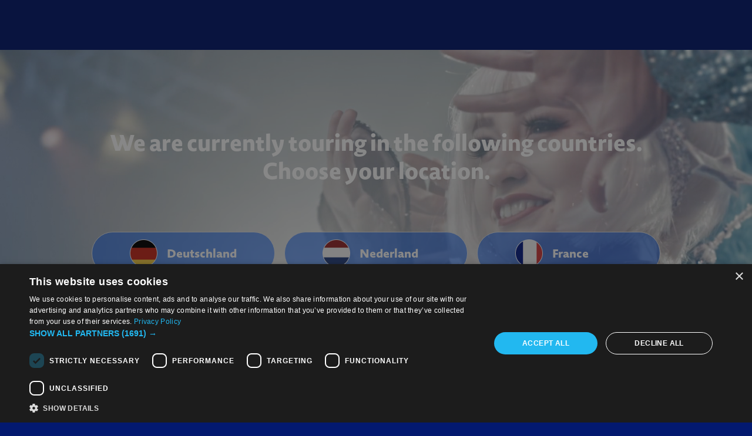

--- FILE ---
content_type: text/html; charset=utf-8
request_url: https://holidayonice.com/de/presse/28-05-2018_holiday_on_ice_pahde_twins-2/
body_size: 7615
content:
<!DOCTYPE html><html lang="en"> <head><meta charset="UTF-8"><meta name="viewport" content="width=device-width, initial-scale=1, shrink-to-fit=no"><link rel="stylesheet" href="https://use.typekit.net/omf5php.css"><title>Welcome to Holiday on Ice - Holiday on Ice</title><meta content="Experience the most visited ice show in the world with spectacular stunts and world-class figure skating! Information about our tours and tickets here!" name="description"><link rel="canonical" href="https://holidayonice.com/"><link rel="apple-touch-icon" sizes="180x180" href="/apple-touch-icon.png"><link rel="icon" type="image/png" sizes="32x32" href="/favicon-32x32.png"><link rel="icon" type="image/png" sizes="16x16" href="/favicon-16x16.png"><link rel="mask-icon" href="/safari-pinned-tab.svg" color="#005eff"><meta name="msapplication-TileColor" content="#005eff"><meta name="theme-color" content="#ffffff"><meta name="google-site-verification" content="gveV3yPIAJGfS6ZQgBdNZgYt5W8OcIgdoWp21WUGqQA"><meta property="og:title" content="Welcome to Holiday on Ice - Holiday on Ice"><meta property="og:description" content="Experience the most visited ice show in the world with spectacular stunts and world-class figure skating! Information about our tours and tickets here!"><meta property="og:url" content="https://holidayonice.com/"><meta property="og:type" content="website"><meta property="og:image" content="https://holidayonice.com/1080x1080.jpg"><meta name="twitter:image" content="https://holidayonice.com/1200x630.jpg"><meta name="twitter:card" content="summary_large_image"><meta name="twitter:creator" content="Dewynters"><meta name="twitter:title" content="Welcome to Holiday on Ice - Holiday on Ice"><meta name="twitter:description" content="Experience the most visited ice show in the world with spectacular stunts and world-class figure skating! Information about our tours and tickets here!"><meta content="index, follow" name="robots"><script type="module">(function(t,s,n,h,j,e){t.hj=t.hj||function(){(t.hj.q=t.hj.q||[]).push(arguments)},t._hjSettings={hjid:3795069,hjsv:6},j=s.getElementsByTagName("head")[0],e=s.createElement("script"),e.async=1,e.src=n+t._hjSettings.hjid+h+t._hjSettings.hjsv,j.appendChild(e)})(window,document,"https://static.hotjar.com/c/hotjar-",".js?sv=");</script><!-- Hotjar Tracking Code for holidayonice --><script type="module">(function(e,n,r,t,m){e[t]=e[t]||[],e[t].push({"gtm.start":new Date().getTime(),event:"gtm.js"});var g=n.getElementsByTagName(r)[0],a=n.createElement(r),s="";a.async=!0,a.src="https://www.googletagmanager.com/gtm.js?id="+m+s,g.parentNode.insertBefore(a,g)})(window,document,"script","dataLayer","GTM-W9NWV9J");</script><link rel="stylesheet" href="/_astro/_path_.Bbzuv9jr.css">
<link rel="stylesheet" href="/_astro/_path_.eYIGt8LM.css">
<link rel="stylesheet" href="/_astro/_path_.99OeNUBv.css">
<link rel="stylesheet" href="/_astro/_path_.CBf8Kkyg.css">    <link rel="icon" href="/favicon-32x32.png" type="image/png">
    <meta name="theme-color" content="#ffffff">
    <link rel="manifest" href="/manifest.webmanifest" crossorigin="anonymous">
</head> <body> <noscript><iframe src="https://www.googletagmanager.com/ns.html?id=GTM-W9NWV9J" height="0" width="0" style="display:none;visibility:hidden"></iframe></noscript>  <style>astro-island,astro-slot,astro-static-slot{display:contents}</style><script>(()=>{var e=async t=>{await(await t())()};(self.Astro||(self.Astro={})).load=e;window.dispatchEvent(new Event("astro:load"));})();</script><script>(()=>{var A=Object.defineProperty;var g=(i,o,a)=>o in i?A(i,o,{enumerable:!0,configurable:!0,writable:!0,value:a}):i[o]=a;var d=(i,o,a)=>g(i,typeof o!="symbol"?o+"":o,a);{let i={0:t=>m(t),1:t=>a(t),2:t=>new RegExp(t),3:t=>new Date(t),4:t=>new Map(a(t)),5:t=>new Set(a(t)),6:t=>BigInt(t),7:t=>new URL(t),8:t=>new Uint8Array(t),9:t=>new Uint16Array(t),10:t=>new Uint32Array(t),11:t=>1/0*t},o=t=>{let[l,e]=t;return l in i?i[l](e):void 0},a=t=>t.map(o),m=t=>typeof t!="object"||t===null?t:Object.fromEntries(Object.entries(t).map(([l,e])=>[l,o(e)]));class y extends HTMLElement{constructor(){super(...arguments);d(this,"Component");d(this,"hydrator");d(this,"hydrate",async()=>{var b;if(!this.hydrator||!this.isConnected)return;let e=(b=this.parentElement)==null?void 0:b.closest("astro-island[ssr]");if(e){e.addEventListener("astro:hydrate",this.hydrate,{once:!0});return}let c=this.querySelectorAll("astro-slot"),n={},h=this.querySelectorAll("template[data-astro-template]");for(let r of h){let s=r.closest(this.tagName);s!=null&&s.isSameNode(this)&&(n[r.getAttribute("data-astro-template")||"default"]=r.innerHTML,r.remove())}for(let r of c){let s=r.closest(this.tagName);s!=null&&s.isSameNode(this)&&(n[r.getAttribute("name")||"default"]=r.innerHTML)}let p;try{p=this.hasAttribute("props")?m(JSON.parse(this.getAttribute("props"))):{}}catch(r){let s=this.getAttribute("component-url")||"<unknown>",v=this.getAttribute("component-export");throw v&&(s+=` (export ${v})`),console.error(`[hydrate] Error parsing props for component ${s}`,this.getAttribute("props"),r),r}let u;await this.hydrator(this)(this.Component,p,n,{client:this.getAttribute("client")}),this.removeAttribute("ssr"),this.dispatchEvent(new CustomEvent("astro:hydrate"))});d(this,"unmount",()=>{this.isConnected||this.dispatchEvent(new CustomEvent("astro:unmount"))})}disconnectedCallback(){document.removeEventListener("astro:after-swap",this.unmount),document.addEventListener("astro:after-swap",this.unmount,{once:!0})}connectedCallback(){if(!this.hasAttribute("await-children")||document.readyState==="interactive"||document.readyState==="complete")this.childrenConnectedCallback();else{let e=()=>{document.removeEventListener("DOMContentLoaded",e),c.disconnect(),this.childrenConnectedCallback()},c=new MutationObserver(()=>{var n;((n=this.lastChild)==null?void 0:n.nodeType)===Node.COMMENT_NODE&&this.lastChild.nodeValue==="astro:end"&&(this.lastChild.remove(),e())});c.observe(this,{childList:!0}),document.addEventListener("DOMContentLoaded",e)}}async childrenConnectedCallback(){let e=this.getAttribute("before-hydration-url");e&&await import(e),this.start()}async start(){let e=JSON.parse(this.getAttribute("opts")),c=this.getAttribute("client");if(Astro[c]===void 0){window.addEventListener(`astro:${c}`,()=>this.start(),{once:!0});return}try{await Astro[c](async()=>{let n=this.getAttribute("renderer-url"),[h,{default:p}]=await Promise.all([import(this.getAttribute("component-url")),n?import(n):()=>()=>{}]),u=this.getAttribute("component-export")||"default";if(!u.includes("."))this.Component=h[u];else{this.Component=h;for(let f of u.split("."))this.Component=this.Component[f]}return this.hydrator=p,this.hydrate},e,this)}catch(n){console.error(`[astro-island] Error hydrating ${this.getAttribute("component-url")}`,n)}}attributeChangedCallback(){this.hydrate()}}d(y,"observedAttributes",["props"]),customElements.get("astro-island")||customElements.define("astro-island",y)}})();</script><astro-island uid="ZmyHLW" prefix="r9" component-url="/_astro/Header.BmHJcD7h.js" component-export="default" renderer-url="/_astro/client.CVqAYWxo.js" props="{&quot;data&quot;:[0,{&quot;id&quot;:[0,&quot;cG9zdDoyMQ==&quot;],&quot;databaseId&quot;:[0,21],&quot;contentTypeName&quot;:[0,&quot;page&quot;],&quot;contentType&quot;:[0,{&quot;node&quot;:[0,{&quot;name&quot;:[0,&quot;page&quot;],&quot;graphqlSingleName&quot;:[0,&quot;page&quot;]}]}],&quot;uri&quot;:[0,&quot;/&quot;],&quot;link&quot;:[0,&quot;https://cms.holidayonice.com/&quot;],&quot;title&quot;:[0,&quot;Welcome to Holiday on Ice&quot;],&quot;slug&quot;:[0,&quot;welcome-to-holiday-on-ice&quot;],&quot;date&quot;:[0,&quot;2022-10-31T14:26:13&quot;],&quot;content&quot;:[0,null],&quot;seo&quot;:[0,{&quot;title&quot;:[0,&quot;Welcome to Holiday on Ice - Holiday on Ice&quot;],&quot;metaDesc&quot;:[0,&quot;Experience the most visited ice show in the world with spectacular stunts and world-class figure skating! Information about our tours and tickets here!&quot;],&quot;schema&quot;:[0,{&quot;raw&quot;:[0,&quot;{\&quot;@context\&quot;:\&quot;https://schema.org\&quot;,\&quot;@graph\&quot;:[{\&quot;@type\&quot;:\&quot;WebPage\&quot;,\&quot;@id\&quot;:\&quot;http://cms.holidayonice.com/\&quot;,\&quot;url\&quot;:\&quot;http://cms.holidayonice.com/\&quot;,\&quot;name\&quot;:\&quot;Welcome to Holiday on Ice - Holiday on Ice\&quot;,\&quot;isPartOf\&quot;:{\&quot;@id\&quot;:\&quot;https://cms.holidayonice.com/#website\&quot;},\&quot;primaryImageOfPage\&quot;:{\&quot;@id\&quot;:\&quot;http://cms.holidayonice.com/#primaryimage\&quot;},\&quot;image\&quot;:{\&quot;@id\&quot;:\&quot;http://cms.holidayonice.com/#primaryimage\&quot;},\&quot;thumbnailUrl\&quot;:\&quot;https://cdn.holidayonice.com/wp-content/uploads/2023/06/19142443/Landing-site-desktoplogo.jpg\&quot;,\&quot;datePublished\&quot;:\&quot;2022-10-31T14:26:13+00:00\&quot;,\&quot;dateModified\&quot;:\&quot;2024-04-17T07:59:17+00:00\&quot;,\&quot;description\&quot;:\&quot;Experience the most visited ice show in the world with spectacular stunts and world-class figure skating! Information about our tours and tickets here!\&quot;,\&quot;breadcrumb\&quot;:{\&quot;@id\&quot;:\&quot;http://cms.holidayonice.com/#breadcrumb\&quot;},\&quot;inLanguage\&quot;:\&quot;en-US\&quot;,\&quot;potentialAction\&quot;:[{\&quot;@type\&quot;:\&quot;ReadAction\&quot;,\&quot;target\&quot;:[\&quot;http://cms.holidayonice.com/\&quot;]}]},{\&quot;@type\&quot;:\&quot;ImageObject\&quot;,\&quot;inLanguage\&quot;:\&quot;en-US\&quot;,\&quot;@id\&quot;:\&quot;http://cms.holidayonice.com/#primaryimage\&quot;,\&quot;url\&quot;:\&quot;https://cdn.holidayonice.com/wp-content/uploads/2023/06/19142443/Landing-site-desktoplogo.jpg\&quot;,\&quot;contentUrl\&quot;:\&quot;https://cdn.holidayonice.com/wp-content/uploads/2023/06/19142443/Landing-site-desktoplogo.jpg\&quot;,\&quot;width\&quot;:1920,\&quot;height\&quot;:1080},{\&quot;@type\&quot;:\&quot;BreadcrumbList\&quot;,\&quot;@id\&quot;:\&quot;http://cms.holidayonice.com/#breadcrumb\&quot;,\&quot;itemListElement\&quot;:[{\&quot;@type\&quot;:\&quot;ListItem\&quot;,\&quot;position\&quot;:1,\&quot;name\&quot;:\&quot;Home\&quot;}]},{\&quot;@type\&quot;:\&quot;WebSite\&quot;,\&quot;@id\&quot;:\&quot;https://cms.holidayonice.com/#website\&quot;,\&quot;url\&quot;:\&quot;https://cms.holidayonice.com/\&quot;,\&quot;name\&quot;:\&quot;Holiday on Ice\&quot;,\&quot;description\&quot;:\&quot;\&quot;,\&quot;potentialAction\&quot;:[{\&quot;@type\&quot;:\&quot;SearchAction\&quot;,\&quot;target\&quot;:{\&quot;@type\&quot;:\&quot;EntryPoint\&quot;,\&quot;urlTemplate\&quot;:\&quot;https://cms.holidayonice.com/?s={search_term_string}\&quot;},\&quot;query-input\&quot;:{\&quot;@type\&quot;:\&quot;PropertyValueSpecification\&quot;,\&quot;valueRequired\&quot;:true,\&quot;valueName\&quot;:\&quot;search_term_string\&quot;}}],\&quot;inLanguage\&quot;:\&quot;en-US\&quot;}]}&quot;]}],&quot;breadcrumbs&quot;:[1,[[0,{&quot;text&quot;:[0,&quot;Home&quot;],&quot;url&quot;:[0,&quot;http://cms.holidayonice.com/&quot;]}]]],&quot;opengraphImage&quot;:[0,{&quot;sourceUrl&quot;:[0,&quot;https://cdn.holidayonice.com/wp-content/uploads/2023/06/19142443/Landing-site-desktoplogo.jpg&quot;]}],&quot;canonical&quot;:[0,&quot;http://cms.holidayonice.com/&quot;]}],&quot;template&quot;:[0,{&quot;templateName&quot;:[0,&quot;Default&quot;]}],&quot;acfPageSettings&quot;:[0,{&quot;displayNewsletterSignup&quot;:[0,true],&quot;signupTitle&quot;:[0,null],&quot;navigationButtons&quot;:[0,null]}],&quot;acfFlexibleContent&quot;:[0,{&quot;blocks&quot;:[1,[[0,{&quot;__typename&quot;:[0,&quot;AcfFlexibleContentBlocksLandingBlockLayout&quot;],&quot;text&quot;:[0,&quot;&lt;h1 style=\&quot;text-align: center\&quot;&gt;We are currently touring in the following countries.&lt;br /&gt;\nChoose your location.&lt;/h1&gt;\n&quot;],&quot;desktopVideoPoster&quot;:[0,{&quot;node&quot;:[0,{&quot;altText&quot;:[0,&quot;&quot;],&quot;caption&quot;:[0,null],&quot;sourceUrl&quot;:[0,&quot;https://cdn.holidayonice.com/wp-content/uploads/2023/06/19142507/Landing-site-desktoplogo-aspect-ratio-1920-1080.jpg&quot;],&quot;srcSet&quot;:[0,&quot;https://cdn.holidayonice.com/wp-content/uploads/2023/06/19142507/Landing-site-desktoplogo-aspect-ratio-1920-1080.jpg 1920w, https://cdn.holidayonice.com/wp-content/uploads/2023/06/19142507/Landing-site-desktoplogo-aspect-ratio-1920-1080-1600x900.jpg 1600w, https://cdn.holidayonice.com/wp-content/uploads/2023/06/19142507/Landing-site-desktoplogo-aspect-ratio-1920-1080-1200x675.jpg 1200w, https://cdn.holidayonice.com/wp-content/uploads/2023/06/19142507/Landing-site-desktoplogo-aspect-ratio-1920-1080-992x558.jpg 992w, https://cdn.holidayonice.com/wp-content/uploads/2023/06/19142507/Landing-site-desktoplogo-aspect-ratio-1920-1080-768x432.jpg 768w, https://cdn.holidayonice.com/wp-content/uploads/2023/06/19142507/Landing-site-desktoplogo-aspect-ratio-1920-1080-576x324.jpg 576w&quot;],&quot;sizes&quot;:[0,&quot;(max-width: 1920px) 100vw, 1920px&quot;],&quot;mediaDetails&quot;:[0,{&quot;height&quot;:[0,1080],&quot;width&quot;:[0,1920]}]}]}],&quot;desktopVideoUrl&quot;:[0,&quot;https://player.vimeo.com/progressive_redirect/playback/825026657/rendition/1080p/file.mp4?loc=external&amp;amp;signature=7c18b0ea03b2b931b4963dbedf8c3ceaa034aae9605f8b9cf8d32a5b9fa67adc&quot;],&quot;mobileVideoPoster&quot;:[0,{&quot;node&quot;:[0,{&quot;altText&quot;:[0,&quot;&quot;],&quot;caption&quot;:[0,null],&quot;sourceUrl&quot;:[0,&quot;https://cdn.holidayonice.com/wp-content/uploads/2023/06/19142524/Landing-site-mobilelogo-aspect-ratio-768-1365.jpg&quot;],&quot;srcSet&quot;:[0,&quot;https://cdn.holidayonice.com/wp-content/uploads/2023/06/19142524/Landing-site-mobilelogo-aspect-ratio-768-1365.jpg 768w, https://cdn.holidayonice.com/wp-content/uploads/2023/06/19142524/Landing-site-mobilelogo-aspect-ratio-768-1365-576x1024.jpg 576w&quot;],&quot;sizes&quot;:[0,&quot;(max-width: 768px) 100vw, 768px&quot;],&quot;mediaDetails&quot;:[0,{&quot;height&quot;:[0,1365],&quot;width&quot;:[0,768]}]}]}],&quot;mobileVideoUrl&quot;:[0,&quot;https://player.vimeo.com/progressive_redirect/playback/825026657/rendition/1080p/file.mp4?loc=external&amp;amp;signature=7c18b0ea03b2b931b4963dbedf8c3ceaa034aae9605f8b9cf8d32a5b9fa67adc&quot;]}]]]}],&quot;siteGraphqlEndpoint&quot;:[0,&quot;https://cms.holidayonice.com/graphql&quot;],&quot;siteBaseUrl&quot;:[0,&quot;/&quot;],&quot;siteOptions&quot;:[0,{&quot;facebook&quot;:[0,null],&quot;instagram&quot;:[0,null],&quot;tiktok&quot;:[0,null],&quot;twitter&quot;:[0,null],&quot;youtube&quot;:[0,null],&quot;footerText&quot;:[0,null],&quot;hotline&quot;:[0,{&quot;title&quot;:[0,null],&quot;text&quot;:[0,null]}],&quot;translations&quot;:[0,{&quot;continueReading&quot;:[0,&quot;Continue reading&quot;],&quot;back&quot;:[0,&quot;Back&quot;],&quot;apply&quot;:[0,&quot;Apply&quot;],&quot;loadMore&quot;:[0,&quot;Load more&quot;],&quot;latestNews&quot;:[0,null],&quot;share&quot;:[0,&quot;Share&quot;]}],&quot;popup&quot;:[0,{&quot;uniqueId&quot;:[0,null],&quot;displayPopup&quot;:[0,false],&quot;text&quot;:[0,null],&quot;link&quot;:[0,null],&quot;desktopImage&quot;:[0,null],&quot;mobileImage&quot;:[0,null]}],&quot;displayLocationDropdown&quot;:[0,false],&quot;newsletterBackgroundImage&quot;:[0,null],&quot;newsletterBackgroundColor&quot;:[0,null],&quot;mobileHeaderLink&quot;:[0,null]}],&quot;landingSiteOptions&quot;:[0,{&quot;siteLinks&quot;:[1,[[0,{&quot;link&quot;:[0,{&quot;url&quot;:[0,&quot;https://cms.holidayonice.com/de/&quot;],&quot;title&quot;:[0,&quot;Deutschland&quot;],&quot;target&quot;:[0,&quot;&quot;]}],&quot;languageCode&quot;:[0,&quot;de&quot;],&quot;flag&quot;:[0,{&quot;node&quot;:[0,{&quot;altText&quot;:[0,&quot;&quot;],&quot;caption&quot;:[0,null],&quot;sourceUrl&quot;:[0,&quot;https://cdn.holidayonice.com/wp-content/uploads/2022/11/02112143/deutschland.png&quot;],&quot;srcSet&quot;:[0,null],&quot;sizes&quot;:[0,&quot;(max-width: 47px) 100vw, 47px&quot;],&quot;mediaDetails&quot;:[0,{&quot;height&quot;:[0,47],&quot;width&quot;:[0,47]}]}]}]}],[0,{&quot;link&quot;:[0,{&quot;url&quot;:[0,&quot;https://cms.holidayonice.com/nl/&quot;],&quot;title&quot;:[0,&quot;Nederland&quot;],&quot;target&quot;:[0,&quot;&quot;]}],&quot;languageCode&quot;:[0,&quot;nl&quot;],&quot;flag&quot;:[0,{&quot;node&quot;:[0,{&quot;altText&quot;:[0,&quot;&quot;],&quot;caption&quot;:[0,null],&quot;sourceUrl&quot;:[0,&quot;https://cdn.holidayonice.com/wp-content/uploads/2022/11/08122200/nderland.png&quot;],&quot;srcSet&quot;:[0,null],&quot;sizes&quot;:[0,&quot;(max-width: 47px) 100vw, 47px&quot;],&quot;mediaDetails&quot;:[0,{&quot;height&quot;:[0,47],&quot;width&quot;:[0,47]}]}]}]}],[0,{&quot;link&quot;:[0,{&quot;url&quot;:[0,&quot;https://cms.holidayonice.com/fr/&quot;],&quot;title&quot;:[0,&quot;France&quot;],&quot;target&quot;:[0,&quot;&quot;]}],&quot;languageCode&quot;:[0,&quot;fr&quot;],&quot;flag&quot;:[0,{&quot;node&quot;:[0,{&quot;altText&quot;:[0,&quot;&quot;],&quot;caption&quot;:[0,null],&quot;sourceUrl&quot;:[0,&quot;https://cdn.holidayonice.com/wp-content/uploads/2022/11/08122200/france.png&quot;],&quot;srcSet&quot;:[0,null],&quot;sizes&quot;:[0,&quot;(max-width: 47px) 100vw, 47px&quot;],&quot;mediaDetails&quot;:[0,{&quot;height&quot;:[0,47],&quot;width&quot;:[0,47]}]}]}]}],[0,{&quot;link&quot;:[0,{&quot;url&quot;:[0,&quot;https://cms.holidayonice.com/at/&quot;],&quot;title&quot;:[0,&quot;Österreich&quot;],&quot;target&quot;:[0,&quot;&quot;]}],&quot;languageCode&quot;:[0,&quot;at&quot;],&quot;flag&quot;:[0,{&quot;node&quot;:[0,{&quot;altText&quot;:[0,&quot;&quot;],&quot;caption&quot;:[0,null],&quot;sourceUrl&quot;:[0,&quot;https://cdn.holidayonice.com/wp-content/uploads/2022/11/02112143/osterreich.png&quot;],&quot;srcSet&quot;:[0,null],&quot;sizes&quot;:[0,&quot;(max-width: 47px) 100vw, 47px&quot;],&quot;mediaDetails&quot;:[0,{&quot;height&quot;:[0,47],&quot;width&quot;:[0,47]}]}]}]}]]],&quot;topText&quot;:[0,&quot;&lt;p&gt;&lt;strong&gt;Are you interested in working for Holiday on Ice? &lt;/strong&gt;&lt;br class=\&quot;md:hidden\&quot; /&gt;&lt;strong&gt;&lt;a class=\&quot;underline\&quot; href=\&quot;/jobs/\&quot;&gt;click here&lt;/a&gt;&lt;/strong&gt;&lt;/p&gt;\n&lt;p&gt;&lt;strong&gt;Do you want to contact us? &lt;/strong&gt;&lt;br class=\&quot;md:hidden\&quot; /&gt;&lt;strong&gt;&lt;a class=\&quot;underline\&quot; href=\&quot;/de/contact-us/\&quot;&gt;click here&lt;/a&gt;&lt;/strong&gt;&lt;/p&gt;\n&quot;],&quot;bottomText&quot;:[0,&quot;&lt;p&gt;© Holiday on Ice 2024 &amp;#8211; Designed, built and managed by Dewynters Ltd&lt;/p&gt;\n&quot;]}],&quot;siteMenus&quot;:[0,{&quot;edges&quot;:[1,[[0,{&quot;node&quot;:[0,{&quot;locations&quot;:[1,[[0,&quot;LANDING_FOOTER&quot;]]],&quot;name&quot;:[0,&quot;Landing footer&quot;],&quot;menuItems&quot;:[0,{&quot;nodes&quot;:[1,[[0,{&quot;id&quot;:[0,&quot;cG9zdDo4MTQ=&quot;],&quot;parentId&quot;:[0,null],&quot;label&quot;:[0,&quot;Terms &amp; Conditions&quot;],&quot;path&quot;:[0,&quot;/terms-conditions/&quot;],&quot;url&quot;:[0,&quot;https://cms.holidayonice.com/terms-conditions/&quot;],&quot;target&quot;:[0,null],&quot;acfNavigation&quot;:[0,{&quot;trackClick&quot;:[0,false],&quot;eventValue&quot;:[0,null]}]}],[0,{&quot;id&quot;:[0,&quot;cG9zdDo4MTU=&quot;],&quot;parentId&quot;:[0,null],&quot;label&quot;:[0,&quot;Disclaimer&quot;],&quot;path&quot;:[0,&quot;/disclaimer/&quot;],&quot;url&quot;:[0,&quot;https://cms.holidayonice.com/disclaimer/&quot;],&quot;target&quot;:[0,null],&quot;acfNavigation&quot;:[0,{&quot;trackClick&quot;:[0,false],&quot;eventValue&quot;:[0,null]}]}],[0,{&quot;id&quot;:[0,&quot;cG9zdDo3Nw==&quot;],&quot;parentId&quot;:[0,null],&quot;label&quot;:[0,&quot;Privacy Policy&quot;],&quot;path&quot;:[0,&quot;/privacy-policy/&quot;],&quot;url&quot;:[0,&quot;https://cms.holidayonice.com/privacy-policy/&quot;],&quot;target&quot;:[0,null],&quot;acfNavigation&quot;:[0,{&quot;trackClick&quot;:[0,false],&quot;eventValue&quot;:[0,null]}]}]]]}]}]}]]]}]}],&quot;isLanding&quot;:[0,true]}" ssr client="load" opts="{&quot;name&quot;:&quot;Header&quot;,&quot;value&quot;:true}" await-children><header id="header" class="h-[60px] md:h-[85px] w-full fixed top-0 left-0 z-[100] flex items-center md:px-6 bg-gradient-to-b from-black to-transparent"><div class="container max-w-screen-3xl w-full flex items-center justify-between navHide:justify-end min-h-[74px] p-4 relative"><div class="absolute left-0 text-center w-full"><a href="/" class="w-full text-center flex items-center justify-center left-[0px]"><img src="/_astro/holiday-on-ice-logo.CO9FbtB5.png" alt="Holiday on Ice" width="300px" height="64" class="max-w-[150px] sm:max-w-[200px] md:max-w-[250px] xl:max-w-[300px] lg:mt-0"/></a></div><div class="flex items-center"><nav aria-label="Main Navigation" class="hidden navHide:block"><ul class="lg:flex lg:pr-5 navHide:pr-10 pb-0"></ul></nav></div></div></header><!--astro:end--></astro-island><aside class="hidden lg:block bg-primary fixed z-50 right-0 top-[60%] transform -translate-y-1/2 py-2 rounded-tl rounded-bl">      </aside><main>  <section class="relative min-h-[80vh] flex justify-center items-end"> <div class="container max-w-screen-3xl relative z-30 pb-16 text-center"> <div class="pt-16 pb-8 md:pt-20 sm:pb-16 w-[90%] mx-auto"><h1 style="text-align: center">We are currently touring in the following countries.<br />
Choose your location.</h1>
</div> <ul> <li class="md:inline-block"> <a href="/de/" target="_self" class="md:w-[280px] lg:w-[312px] flex items-center bg-primary/50 font-bold no-underline rounded-full border py-3 px-8 md:px-16 mx-2 mb-3 hover:from-primary hover:to-navy hover:bg-gradient-to-r hover:no-underline"> <picture><source type="image/webp" srcSet="" sizes="(max-width: 47px) 100vw, 47px"/><img src="https://cdn.holidayonice.com/wp-content/uploads/2022/11/02112143/deutschland.png" sizes="(max-width: 47px) 100vw, 47px" alt="" width="47" height="47" loading="lazy" class="mr-4 w-[32px] sm:w-[initial]"/></picture> Deutschland</a> </li><li class="md:inline-block"> <a href="/nl/" target="_self" class="md:w-[280px] lg:w-[312px] flex items-center bg-primary/50 font-bold no-underline rounded-full border py-3 px-8 md:px-16 mx-2 mb-3 hover:from-primary hover:to-navy hover:bg-gradient-to-r hover:no-underline"> <picture><source type="image/webp" srcSet="" sizes="(max-width: 47px) 100vw, 47px"/><img src="https://cdn.holidayonice.com/wp-content/uploads/2022/11/08122200/nderland.png" sizes="(max-width: 47px) 100vw, 47px" alt="" width="47" height="47" loading="lazy" class="mr-4 w-[32px] sm:w-[initial]"/></picture> Nederland</a> </li><li class="md:inline-block"> <a href="/fr/" target="_self" class="md:w-[280px] lg:w-[312px] flex items-center bg-primary/50 font-bold no-underline rounded-full border py-3 px-8 md:px-16 mx-2 mb-3 hover:from-primary hover:to-navy hover:bg-gradient-to-r hover:no-underline"> <picture><source type="image/webp" srcSet="" sizes="(max-width: 47px) 100vw, 47px"/><img src="https://cdn.holidayonice.com/wp-content/uploads/2022/11/08122200/france.png" sizes="(max-width: 47px) 100vw, 47px" alt="" width="47" height="47" loading="lazy" class="mr-4 w-[32px] sm:w-[initial]"/></picture> France</a> </li><li class="md:inline-block"> <a href="/at/" target="_self" class="md:w-[280px] lg:w-[312px] flex items-center bg-primary/50 font-bold no-underline rounded-full border py-3 px-8 md:px-16 mx-2 mb-3 hover:from-primary hover:to-navy hover:bg-gradient-to-r hover:no-underline"> <picture><source type="image/webp" srcSet="" sizes="(max-width: 47px) 100vw, 47px"/><img src="https://cdn.holidayonice.com/wp-content/uploads/2022/11/02112143/osterreich.png" sizes="(max-width: 47px) 100vw, 47px" alt="" width="47" height="47" loading="lazy" class="mr-4 w-[32px] sm:w-[initial]"/></picture> Österreich</a> </li> </ul> </div> <!-- <div class="object-cover absolute top-0 bottom-0 left-0 right-0 h-full before:absolute before:top-0 before:left-0 before:right-0 before:bottom-0 before:bg-black before:opacity-10 before:z-20"> --> <div class="absolute top-0 left-0 right-0 overflow-hidden w-full h-full [&>video]:w-full [&>video]:h-full">   <astro-island uid="1EgO35" prefix="r14" component-url="/_astro/BackgroundVideo.CLcBbb0I.js" component-export="default" renderer-url="/_astro/client.CVqAYWxo.js" props="{&quot;sources&quot;:[0,{&quot;mobile&quot;:[0,&quot;https://player.vimeo.com/progressive_redirect/playback/825026657/rendition/1080p/file.mp4?loc=external&amp;amp;signature=7c18b0ea03b2b931b4963dbedf8c3ceaa034aae9605f8b9cf8d32a5b9fa67adc&quot;],&quot;desktop&quot;:[0,&quot;https://player.vimeo.com/progressive_redirect/playback/825026657/rendition/1080p/file.mp4?loc=external&amp;amp;signature=7c18b0ea03b2b931b4963dbedf8c3ceaa034aae9605f8b9cf8d32a5b9fa67adc&quot;]}],&quot;className&quot;:[0,&quot;object-cover w-full h-full absolute -left-full -right-full -top-full -bottom-full z-0 bg-cover bg-center m-auto bg-[image:var(--mobile-poster)] md:bg-[image:var(--desktop-poster)]&quot;],&quot;style&quot;:[0,{&quot;--desktop-poster&quot;:[0,&quot;url(\&quot;undefined&quot;],&quot;--mobile-poster&quot;:[0,&quot;url(\&quot;undefined\&quot;)&quot;]}],&quot;poster&quot;:[0,&quot;[data-uri]&quot;],&quot;preload&quot;:[0,&quot;auto&quot;],&quot;mobileImage&quot;:[0,{&quot;node&quot;:[0,{&quot;altText&quot;:[0,&quot;&quot;],&quot;caption&quot;:[0,null],&quot;sourceUrl&quot;:[0,&quot;https://cdn.holidayonice.com/wp-content/uploads/2023/06/19142524/Landing-site-mobilelogo-aspect-ratio-768-1365.jpg&quot;],&quot;srcSet&quot;:[0,&quot;https://cdn.holidayonice.com/wp-content/uploads/2023/06/19142524/Landing-site-mobilelogo-aspect-ratio-768-1365.jpg 768w, https://cdn.holidayonice.com/wp-content/uploads/2023/06/19142524/Landing-site-mobilelogo-aspect-ratio-768-1365-576x1024.jpg 576w&quot;],&quot;sizes&quot;:[0,&quot;(max-width: 768px) 100vw, 768px&quot;],&quot;mediaDetails&quot;:[0,{&quot;height&quot;:[0,1365],&quot;width&quot;:[0,768]}]}]}],&quot;desktopImage&quot;:[0,{&quot;node&quot;:[0,{&quot;altText&quot;:[0,&quot;&quot;],&quot;caption&quot;:[0,null],&quot;sourceUrl&quot;:[0,&quot;https://cdn.holidayonice.com/wp-content/uploads/2023/06/19142507/Landing-site-desktoplogo-aspect-ratio-1920-1080.jpg&quot;],&quot;srcSet&quot;:[0,&quot;https://cdn.holidayonice.com/wp-content/uploads/2023/06/19142507/Landing-site-desktoplogo-aspect-ratio-1920-1080.jpg 1920w, https://cdn.holidayonice.com/wp-content/uploads/2023/06/19142507/Landing-site-desktoplogo-aspect-ratio-1920-1080-1600x900.jpg 1600w, https://cdn.holidayonice.com/wp-content/uploads/2023/06/19142507/Landing-site-desktoplogo-aspect-ratio-1920-1080-1200x675.jpg 1200w, https://cdn.holidayonice.com/wp-content/uploads/2023/06/19142507/Landing-site-desktoplogo-aspect-ratio-1920-1080-992x558.jpg 992w, https://cdn.holidayonice.com/wp-content/uploads/2023/06/19142507/Landing-site-desktoplogo-aspect-ratio-1920-1080-768x432.jpg 768w, https://cdn.holidayonice.com/wp-content/uploads/2023/06/19142507/Landing-site-desktoplogo-aspect-ratio-1920-1080-576x324.jpg 576w&quot;],&quot;sizes&quot;:[0,&quot;(max-width: 1920px) 100vw, 1920px&quot;],&quot;mediaDetails&quot;:[0,{&quot;height&quot;:[0,1080],&quot;width&quot;:[0,1920]}]}]}]}" ssr client="load" opts="{&quot;name&quot;:&quot;BackgroundVideo&quot;,&quot;value&quot;:true}" await-children><picture><source type="image/webp" srcSet="https://cdn.holidayonice.com/wp-content/uploads/2023/06/19142524/Landing-site-mobilelogo-aspect-ratio-768-1365.jpg.webp 768w, https://cdn.holidayonice.com/wp-content/uploads/2023/06/19142524/Landing-site-mobilelogo-aspect-ratio-768-1365-576x1024.jpg.webp 576w" sizes="(max-width: 768px) 100vw, 768px"/><img src="https://cdn.holidayonice.com/wp-content/uploads/2023/06/19142524/Landing-site-mobilelogo-aspect-ratio-768-1365.jpg" srcSet="https://cdn.holidayonice.com/wp-content/uploads/2023/06/19142524/Landing-site-mobilelogo-aspect-ratio-768-1365.jpg 768w, https://cdn.holidayonice.com/wp-content/uploads/2023/06/19142524/Landing-site-mobilelogo-aspect-ratio-768-1365-576x1024.jpg 576w" sizes="(max-width: 768px) 100vw, 768px" alt="" width="768" height="1365" loading="lazy" class="md:hidden absolute w-full h-full object-cover top-0 left-0"/></picture><picture><source type="image/webp" srcSet="https://cdn.holidayonice.com/wp-content/uploads/2023/06/19142507/Landing-site-desktoplogo-aspect-ratio-1920-1080.jpg.webp 1920w, https://cdn.holidayonice.com/wp-content/uploads/2023/06/19142507/Landing-site-desktoplogo-aspect-ratio-1920-1080-1600x900.jpg.webp 1600w, https://cdn.holidayonice.com/wp-content/uploads/2023/06/19142507/Landing-site-desktoplogo-aspect-ratio-1920-1080-1200x675.jpg.webp 1200w, https://cdn.holidayonice.com/wp-content/uploads/2023/06/19142507/Landing-site-desktoplogo-aspect-ratio-1920-1080-992x558.jpg.webp 992w, https://cdn.holidayonice.com/wp-content/uploads/2023/06/19142507/Landing-site-desktoplogo-aspect-ratio-1920-1080-768x432.jpg.webp 768w, https://cdn.holidayonice.com/wp-content/uploads/2023/06/19142507/Landing-site-desktoplogo-aspect-ratio-1920-1080-576x324.jpg.webp 576w" sizes="(max-width: 1920px) 100vw, 1920px"/><img src="https://cdn.holidayonice.com/wp-content/uploads/2023/06/19142507/Landing-site-desktoplogo-aspect-ratio-1920-1080.jpg" srcSet="https://cdn.holidayonice.com/wp-content/uploads/2023/06/19142507/Landing-site-desktoplogo-aspect-ratio-1920-1080.jpg 1920w, https://cdn.holidayonice.com/wp-content/uploads/2023/06/19142507/Landing-site-desktoplogo-aspect-ratio-1920-1080-1600x900.jpg 1600w, https://cdn.holidayonice.com/wp-content/uploads/2023/06/19142507/Landing-site-desktoplogo-aspect-ratio-1920-1080-1200x675.jpg 1200w, https://cdn.holidayonice.com/wp-content/uploads/2023/06/19142507/Landing-site-desktoplogo-aspect-ratio-1920-1080-992x558.jpg 992w, https://cdn.holidayonice.com/wp-content/uploads/2023/06/19142507/Landing-site-desktoplogo-aspect-ratio-1920-1080-768x432.jpg 768w, https://cdn.holidayonice.com/wp-content/uploads/2023/06/19142507/Landing-site-desktoplogo-aspect-ratio-1920-1080-576x324.jpg 576w" sizes="(max-width: 1920px) 100vw, 1920px" alt="" width="1920" height="1080" loading="lazy" class="hidden md:block absolute w-full h-full object-cover top-0 left-0"/></picture><div class="md:hidden relative z-10 aspect-[768/680]"><video class="opacity-0 transition-all duration-1000 w-full h-auto" style="--desktop-poster:url(&quot;undefined;--mobile-poster:url(&quot;undefined&quot;)" poster="[data-uri]" preload="auto" playsinline="" muted="" loop=""><source src="https://player.vimeo.com/progressive_redirect/playback/825026657/rendition/1080p/file.mp4?loc=external&amp;signature=7c18b0ea03b2b931b4963dbedf8c3ceaa034aae9605f8b9cf8d32a5b9fa67adc" type="video/mp4"/></video></div><div class="hidden md:block relative z-10"><video class="opacity-0 transition-all duration-1000 w-full h-full" style="--desktop-poster:url(&quot;undefined;--mobile-poster:url(&quot;undefined&quot;)" poster="[data-uri]" preload="auto" playsinline="" muted="" loop=""><source src="https://player.vimeo.com/progressive_redirect/playback/825026657/rendition/1080p/file.mp4?loc=external&amp;signature=7c18b0ea03b2b931b4963dbedf8c3ceaa034aae9605f8b9cf8d32a5b9fa67adc" type="video/mp4"/></video></div><!--astro:end--></astro-island> </div> </section>  </main> <footer class="blue-gradient w-full p-8 text-center"> <div class="pb-8 md:text-lg ![&>p>strong>a]:underline"><p><strong>Are you interested in working for Holiday on Ice? </strong><br class="md:hidden" /><strong><a class="underline" href="/jobs/">click here</a></strong></p>
<p><strong>Do you want to contact us? </strong><br class="md:hidden" /><strong><a class="underline" href="/de/contact-us/">click here</a></strong></p>
</div> <hr class="pb-8"> <ul class="flex flex-col justify-center pb-8 sm:flex-row"> <li class="py-1 sm:p-0"> <a href="/terms-conditions/" target="_self" class="px-3">Terms &amp; Conditions</a> </li><li class="py-1 sm:p-0"> <a href="/disclaimer/" target="_self" class="px-3">Disclaimer</a> </li><li class="py-1 sm:p-0"> <a href="/privacy-policy/" target="_self" class="px-3">Privacy Policy</a> </li> </ul> <div><p>© Holiday on Ice 2024 &#8211; Designed, built and managed by Dewynters Ltd</p>
</div> </footer>  <script type="module" src="/_astro/Layout.astro_astro_type_script_index_0_lang.BFN-3Iea.js"></script>  <script>window.hoidata={"uri": "/", "siteBaseUrl": "/"}</script> <!-- <script set:html={"window.hoidata="+JSON.stringify(data)} /> --> <script type="module">const t=document.getElementById("header");let e=t.clientHeight;window.location.pathname!=="/"&&(document.body.style.paddingTop=`${e}px`,window.addEventListener("resize",()=>{e=t.clientHeight,document.body.style.paddingTop=`${e}px`}));</script>  <link href="https://fast.fonts.net/t/1.css?apiType=css&projectid=703cf0ba-06ea-4bf9-89ba-08f7b27ec1dc"> <!-- Cloudflare Pages Analytics --><script defer src='https://static.cloudflareinsights.com/beacon.min.js' data-cf-beacon='{"token": "2dce828b2666405ebff3032806b7a411"}'></script><!-- Cloudflare Pages Analytics --><script defer src="https://static.cloudflareinsights.com/beacon.min.js/vcd15cbe7772f49c399c6a5babf22c1241717689176015" integrity="sha512-ZpsOmlRQV6y907TI0dKBHq9Md29nnaEIPlkf84rnaERnq6zvWvPUqr2ft8M1aS28oN72PdrCzSjY4U6VaAw1EQ==" data-cf-beacon='{"version":"2024.11.0","token":"ad23255fd0174fcda918b1e94ff88aed","server_timing":{"name":{"cfCacheStatus":true,"cfEdge":true,"cfExtPri":true,"cfL4":true,"cfOrigin":true,"cfSpeedBrain":true},"location_startswith":null}}' crossorigin="anonymous"></script>
</body></html> <!-- <pre>{JSON.stringify(Astro.props.pageData, null, 2)}</pre> -->

--- FILE ---
content_type: text/css; charset=utf-8
request_url: https://holidayonice.com/_astro/_path_.Bbzuv9jr.css
body_size: 6414
content:
*,:before,:after{--tw-border-spacing-x: 0;--tw-border-spacing-y: 0;--tw-translate-x: 0;--tw-translate-y: 0;--tw-rotate: 0;--tw-skew-x: 0;--tw-skew-y: 0;--tw-scale-x: 1;--tw-scale-y: 1;--tw-pan-x: ;--tw-pan-y: ;--tw-pinch-zoom: ;--tw-scroll-snap-strictness: proximity;--tw-gradient-from-position: ;--tw-gradient-via-position: ;--tw-gradient-to-position: ;--tw-ordinal: ;--tw-slashed-zero: ;--tw-numeric-figure: ;--tw-numeric-spacing: ;--tw-numeric-fraction: ;--tw-ring-inset: ;--tw-ring-offset-width: 0px;--tw-ring-offset-color: #fff;--tw-ring-color: rgb(59 130 246 / .5);--tw-ring-offset-shadow: 0 0 #0000;--tw-ring-shadow: 0 0 #0000;--tw-shadow: 0 0 #0000;--tw-shadow-colored: 0 0 #0000;--tw-blur: ;--tw-brightness: ;--tw-contrast: ;--tw-grayscale: ;--tw-hue-rotate: ;--tw-invert: ;--tw-saturate: ;--tw-sepia: ;--tw-drop-shadow: ;--tw-backdrop-blur: ;--tw-backdrop-brightness: ;--tw-backdrop-contrast: ;--tw-backdrop-grayscale: ;--tw-backdrop-hue-rotate: ;--tw-backdrop-invert: ;--tw-backdrop-opacity: ;--tw-backdrop-saturate: ;--tw-backdrop-sepia: ;--tw-contain-size: ;--tw-contain-layout: ;--tw-contain-paint: ;--tw-contain-style: }::backdrop{--tw-border-spacing-x: 0;--tw-border-spacing-y: 0;--tw-translate-x: 0;--tw-translate-y: 0;--tw-rotate: 0;--tw-skew-x: 0;--tw-skew-y: 0;--tw-scale-x: 1;--tw-scale-y: 1;--tw-pan-x: ;--tw-pan-y: ;--tw-pinch-zoom: ;--tw-scroll-snap-strictness: proximity;--tw-gradient-from-position: ;--tw-gradient-via-position: ;--tw-gradient-to-position: ;--tw-ordinal: ;--tw-slashed-zero: ;--tw-numeric-figure: ;--tw-numeric-spacing: ;--tw-numeric-fraction: ;--tw-ring-inset: ;--tw-ring-offset-width: 0px;--tw-ring-offset-color: #fff;--tw-ring-color: rgb(59 130 246 / .5);--tw-ring-offset-shadow: 0 0 #0000;--tw-ring-shadow: 0 0 #0000;--tw-shadow: 0 0 #0000;--tw-shadow-colored: 0 0 #0000;--tw-blur: ;--tw-brightness: ;--tw-contrast: ;--tw-grayscale: ;--tw-hue-rotate: ;--tw-invert: ;--tw-saturate: ;--tw-sepia: ;--tw-drop-shadow: ;--tw-backdrop-blur: ;--tw-backdrop-brightness: ;--tw-backdrop-contrast: ;--tw-backdrop-grayscale: ;--tw-backdrop-hue-rotate: ;--tw-backdrop-invert: ;--tw-backdrop-opacity: ;--tw-backdrop-saturate: ;--tw-backdrop-sepia: ;--tw-contain-size: ;--tw-contain-layout: ;--tw-contain-paint: ;--tw-contain-style: }*,:before,:after{box-sizing:border-box;border-width:0;border-style:solid;border-color:#e5e7eb}:before,:after{--tw-content: ""}html,:host{line-height:1.5;-webkit-text-size-adjust:100%;-moz-tab-size:4;-o-tab-size:4;tab-size:4;font-family:ui-sans-serif,system-ui,sans-serif,"Apple Color Emoji","Segoe UI Emoji",Segoe UI Symbol,"Noto Color Emoji";font-feature-settings:normal;font-variation-settings:normal;-webkit-tap-highlight-color:transparent}body{margin:0;line-height:inherit}hr{height:0;color:inherit;border-top-width:1px}abbr:where([title]){-webkit-text-decoration:underline dotted;text-decoration:underline dotted}h1,h2,h3,h4,h5,h6{font-size:inherit;font-weight:inherit}a{color:inherit;text-decoration:inherit}b,strong{font-weight:bolder}code,kbd,samp,pre{font-family:ui-monospace,SFMono-Regular,Menlo,Monaco,Consolas,Liberation Mono,Courier New,monospace;font-feature-settings:normal;font-variation-settings:normal;font-size:1em}small{font-size:80%}sub,sup{font-size:75%;line-height:0;position:relative;vertical-align:baseline}sub{bottom:-.25em}sup{top:-.5em}table{text-indent:0;border-color:inherit;border-collapse:collapse}button,input,optgroup,select,textarea{font-family:inherit;font-feature-settings:inherit;font-variation-settings:inherit;font-size:100%;font-weight:inherit;line-height:inherit;letter-spacing:inherit;color:inherit;margin:0;padding:0}button,select{text-transform:none}button,input:where([type=button]),input:where([type=reset]),input:where([type=submit]){-webkit-appearance:button;background-color:transparent;background-image:none}:-moz-focusring{outline:auto}:-moz-ui-invalid{box-shadow:none}progress{vertical-align:baseline}::-webkit-inner-spin-button,::-webkit-outer-spin-button{height:auto}[type=search]{-webkit-appearance:textfield;outline-offset:-2px}::-webkit-search-decoration{-webkit-appearance:none}::-webkit-file-upload-button{-webkit-appearance:button;font:inherit}summary{display:list-item}blockquote,dl,dd,h1,h2,h3,h4,h5,h6,hr,figure,p,pre{margin:0}fieldset{margin:0;padding:0}legend{padding:0}ol,ul,menu{list-style:none;margin:0;padding:0}dialog{padding:0}textarea{resize:vertical}input::-moz-placeholder,textarea::-moz-placeholder{opacity:1;color:#9ca3af}input::placeholder,textarea::placeholder{opacity:1;color:#9ca3af}button,[role=button]{cursor:pointer}:disabled{cursor:default}img,svg,video,canvas,audio,iframe,embed,object{display:block;vertical-align:middle}img,video{max-width:100%;height:auto}[hidden]:where(:not([hidden=until-found])){display:none}.container{width:100%;margin-right:auto;margin-left:auto}@media (min-width: 360px){.container{max-width:360px}}@media (min-width: 450px){.container{max-width:450px}}@media (min-width: 576px){.container{max-width:576px}}@media (min-width: 768px){.container{max-width:768px}}@media (min-width: 992px){.container{max-width:992px}}@media (min-width: 1200px){.container{max-width:1200px}}@media (min-width: 1300px){.container{max-width:1300px}}@media (min-width: 1366px){.container{max-width:1366px}}@media (min-width: 1400px){.container{max-width:1400px}}@media (min-width: 1796px){.container{max-width:1796px}}@media (min-width: 1920px){.container{max-width:1920px}}.sr-only{position:absolute;width:1px;height:1px;padding:0;margin:-1px;overflow:hidden;clip:rect(0,0,0,0);white-space:nowrap;border-width:0}.visible{visibility:visible}.invisible{visibility:hidden}.static{position:static}.fixed{position:fixed}.absolute{position:absolute}.relative{position:relative}.-bottom-5{bottom:-1.25rem}.-bottom-full{bottom:-100%}.-left-full{left:-100%}.-right-full{right:-100%}.-top-12{top:-3rem}.-top-\[90px\]{top:-90px}.-top-full{top:-100%}.bottom-0{bottom:0}.bottom-1{bottom:.25rem}.bottom-12{bottom:3rem}.bottom-14{bottom:3.5rem}.bottom-4{bottom:1rem}.left-0{left:0}.left-1\/2{left:50%}.left-\[0px\]{left:0}.left-\[60px\]{left:60px}.left-full{left:100%}.right-0{right:0}.right-12{right:3rem}.right-3{right:.75rem}.top-0{top:0}.top-1\/2{top:50%}.top-10{top:2.5rem}.top-\[1px\]{top:1px}.top-\[60\%\]{top:60%}.top-\[calc\(100\%\+1\.5rem\)\]{top:calc(100% + 1.5rem)}.top-\[calc\(100\%\+2\.5rem\)\]{top:calc(100% + 2.5rem)}.z-0{z-index:0}.z-10{z-index:10}.z-100{z-index:100}.z-20{z-index:20}.z-30{z-index:30}.z-40{z-index:40}.z-50{z-index:50}.z-\[100\]{z-index:100}.z-\[60\]{z-index:60}.order-2{order:2}.order-3{order:3}.m-auto{margin:auto}.-mx-4{margin-left:-1rem;margin-right:-1rem}.mx-2{margin-left:.5rem;margin-right:.5rem}.mx-auto{margin-left:auto;margin-right:auto}.my-10{margin-top:2.5rem;margin-bottom:2.5rem}.my-4{margin-top:1rem;margin-bottom:1rem}.-ml-\[1\%\]{margin-left:-1%}.mb-0{margin-bottom:0}.mb-1{margin-bottom:.25rem}.mb-3{margin-bottom:.75rem}.mb-6{margin-bottom:1.5rem}.mb-8{margin-bottom:2rem}.ml-2{margin-left:.5rem}.mr-2{margin-right:.5rem}.mr-4{margin-right:1rem}.mt-3{margin-top:.75rem}.mt-4{margin-top:1rem}.mt-6{margin-top:1.5rem}.block{display:block}.inline-block{display:inline-block}.flex{display:flex}.grid{display:grid}.hidden{display:none}.aspect-\[768\/680\]{aspect-ratio:768/680}.aspect-square{aspect-ratio:1 / 1}.aspect-video{aspect-ratio:16 / 9}.\!h-\[40px\]{height:40px!important}.h-0\.5{height:.125rem}.h-4{height:1rem}.h-\[100px\]{height:100px}.h-\[100vh\]{height:100vh}.h-\[10px\]{height:10px}.h-\[20px\]{height:20px}.h-\[25px\]{height:25px}.h-\[30px\]{height:30px}.h-\[40px\]{height:40px}.h-\[60px\]{height:60px}.h-auto{height:auto}.h-full{height:100%}.min-h-\[283px\]{min-height:283px}.min-h-\[450px\]{min-height:450px}.min-h-\[74px\]{min-height:74px}.min-h-\[80vh\]{min-height:80vh}.\!w-\[40px\]{width:40px!important}.w-11\/12{width:91.666667%}.w-4{width:1rem}.w-4\/12{width:33.333333%}.w-8\/12{width:66.666667%}.w-\[10px\]{width:10px}.w-\[175px\]{width:175px}.w-\[20px\]{width:20px}.w-\[24px\]{width:24px}.w-\[25px\]{width:25px}.w-\[30px\]{width:30px}.w-\[32px\]{width:32px}.w-\[80\%\]{width:80%}.w-\[90\%\]{width:90%}.w-\[95px\]{width:95px}.w-full{width:100%}.min-w-0{min-width:0px}.min-w-\[200px\]{min-width:200px}.min-w-\[250px\]{min-width:250px}.max-w-\[1440px\]{max-width:1440px}.max-w-\[150px\]{max-width:150px}.max-w-\[250px\]{max-width:250px}.max-w-\[25px\]{max-width:25px}.max-w-\[400px\]{max-width:400px}.max-w-\[700px\]{max-width:700px}.max-w-\[800px\]{max-width:800px}.max-w-\[850px\]{max-width:850px}.max-w-full{max-width:100%}.max-w-screen-2xl{max-width:1400px}.max-w-screen-3xl{max-width:1796px}.max-w-screen-lg{max-width:992px}.basis-1\/2{flex-basis:50%}.basis-10\/12{flex-basis:83.333333%}.basis-4\/12{flex-basis:33.333333%}.basis-6\/12{flex-basis:50%}.basis-auto{flex-basis:auto}.basis-full{flex-basis:100%}.table-auto{table-layout:auto}.-translate-x-1\/2{--tw-translate-x: -50%;transform:translate(var(--tw-translate-x),var(--tw-translate-y)) rotate(var(--tw-rotate)) skew(var(--tw-skew-x)) skewY(var(--tw-skew-y)) scaleX(var(--tw-scale-x)) scaleY(var(--tw-scale-y))}.-translate-y-1\/2{--tw-translate-y: -50%;transform:translate(var(--tw-translate-x),var(--tw-translate-y)) rotate(var(--tw-rotate)) skew(var(--tw-skew-x)) skewY(var(--tw-skew-y)) scaleX(var(--tw-scale-x)) scaleY(var(--tw-scale-y))}.-translate-y-\[100\%\]{--tw-translate-y: -100%;transform:translate(var(--tw-translate-x),var(--tw-translate-y)) rotate(var(--tw-rotate)) skew(var(--tw-skew-x)) skewY(var(--tw-skew-y)) scaleX(var(--tw-scale-x)) scaleY(var(--tw-scale-y))}.translate-x-full{--tw-translate-x: 100%;transform:translate(var(--tw-translate-x),var(--tw-translate-y)) rotate(var(--tw-rotate)) skew(var(--tw-skew-x)) skewY(var(--tw-skew-y)) scaleX(var(--tw-scale-x)) scaleY(var(--tw-scale-y))}.translate-y-full{--tw-translate-y: 100%;transform:translate(var(--tw-translate-x),var(--tw-translate-y)) rotate(var(--tw-rotate)) skew(var(--tw-skew-x)) skewY(var(--tw-skew-y)) scaleX(var(--tw-scale-x)) scaleY(var(--tw-scale-y))}.-rotate-90{--tw-rotate: -90deg;transform:translate(var(--tw-translate-x),var(--tw-translate-y)) rotate(var(--tw-rotate)) skew(var(--tw-skew-x)) skewY(var(--tw-skew-y)) scaleX(var(--tw-scale-x)) scaleY(var(--tw-scale-y))}.rotate-0{--tw-rotate: 0deg;transform:translate(var(--tw-translate-x),var(--tw-translate-y)) rotate(var(--tw-rotate)) skew(var(--tw-skew-x)) skewY(var(--tw-skew-y)) scaleX(var(--tw-scale-x)) scaleY(var(--tw-scale-y))}.rotate-180{--tw-rotate: 180deg;transform:translate(var(--tw-translate-x),var(--tw-translate-y)) rotate(var(--tw-rotate)) skew(var(--tw-skew-x)) skewY(var(--tw-skew-y)) scaleX(var(--tw-scale-x)) scaleY(var(--tw-scale-y))}.rotate-90{--tw-rotate: 90deg;transform:translate(var(--tw-translate-x),var(--tw-translate-y)) rotate(var(--tw-rotate)) skew(var(--tw-skew-x)) skewY(var(--tw-skew-y)) scaleX(var(--tw-scale-x)) scaleY(var(--tw-scale-y))}.scale-100{--tw-scale-x: 1;--tw-scale-y: 1;transform:translate(var(--tw-translate-x),var(--tw-translate-y)) rotate(var(--tw-rotate)) skew(var(--tw-skew-x)) skewY(var(--tw-skew-y)) scaleX(var(--tw-scale-x)) scaleY(var(--tw-scale-y))}.transform{transform:translate(var(--tw-translate-x),var(--tw-translate-y)) rotate(var(--tw-rotate)) skew(var(--tw-skew-x)) skewY(var(--tw-skew-y)) scaleX(var(--tw-scale-x)) scaleY(var(--tw-scale-y))}.cursor-pointer{cursor:pointer}.resize{resize:both}.grid-cols-1{grid-template-columns:repeat(1,minmax(0,1fr))}.flex-col{flex-direction:column}.flex-wrap{flex-wrap:wrap}.items-end{align-items:flex-end}.items-center{align-items:center}.items-stretch{align-items:stretch}.justify-center{justify-content:center}.justify-between{justify-content:space-between}.gap-4{gap:1rem}.gap-6{gap:1.5rem}.space-y-6>:not([hidden])~:not([hidden]){--tw-space-y-reverse: 0;margin-top:calc(1.5rem * calc(1 - var(--tw-space-y-reverse)));margin-bottom:calc(1.5rem * var(--tw-space-y-reverse))}.overflow-hidden{overflow:hidden}.overflow-visible{overflow:visible}.overflow-y-auto{overflow-y:auto}.overflow-y-hidden{overflow-y:hidden}.rounded{border-radius:.25rem}.rounded-3xl{border-radius:1.5rem}.rounded-\[10px\]{border-radius:10px}.rounded-\[12px\]{border-radius:12px}.rounded-\[40px\]{border-radius:40px}.rounded-full{border-radius:9999px}.rounded-bl{border-bottom-left-radius:.25rem}.rounded-tl{border-top-left-radius:.25rem}.border{border-width:1px}.border-2,.border-\[2px\]{border-width:2px}.border-b{border-bottom-width:1px}.border-r{border-right-width:1px}.border-solid{border-style:solid}.border-white{--tw-border-opacity: 1;border-color:rgb(255 255 255 / var(--tw-border-opacity, 1))}.border-opacity-60{--tw-border-opacity: .6}.\!bg-white{--tw-bg-opacity: 1 !important;background-color:rgb(255 255 255 / var(--tw-bg-opacity, 1))!important}.bg-black\/40{background-color:#0006}.bg-dark-blue{--tw-bg-opacity: 1;background-color:rgb(3 25 111 / var(--tw-bg-opacity, 1))}.bg-pink{--tw-bg-opacity: 1;background-color:rgb(146 39 77 / var(--tw-bg-opacity, 1))}.bg-primary{--tw-bg-opacity: 1;background-color:rgb(0 94 255 / var(--tw-bg-opacity, 1))}.bg-primary\/50{background-color:#005eff80}.bg-transparent{background-color:transparent}.bg-white{--tw-bg-opacity: 1;background-color:rgb(255 255 255 / var(--tw-bg-opacity, 1))}.bg-white\/20{background-color:#fff3}.bg-\[image\:var\(--mobile-poster\)\]{background-image:var(--mobile-poster)}.bg-\[url\(\'\/hoi-footer-image\.webp\'\)\]{background-image:url(/hoi-footer-image.webp)}.bg-gradient-to-b{background-image:linear-gradient(to bottom,var(--tw-gradient-stops))}.from-black{--tw-gradient-from: #000 var(--tw-gradient-from-position);--tw-gradient-to: rgb(0 0 0 / 0) var(--tw-gradient-to-position);--tw-gradient-stops: var(--tw-gradient-from), var(--tw-gradient-to)}.to-transparent{--tw-gradient-to: transparent var(--tw-gradient-to-position)}.bg-cover{background-size:cover}.bg-center{background-position:center}.fill-black{fill:#000}.object-cover{-o-object-fit:cover;object-fit:cover}.object-center{-o-object-position:center;object-position:center}.object-top{-o-object-position:top;object-position:top}.p-0{padding:0}.p-1{padding:.25rem}.p-2{padding:.5rem}.p-3{padding:.75rem}.p-4{padding:1rem}.p-8{padding:2rem}.\!px-4{padding-left:1rem!important;padding-right:1rem!important}.px-1{padding-left:.25rem;padding-right:.25rem}.px-12{padding-left:3rem;padding-right:3rem}.px-20{padding-left:5rem;padding-right:5rem}.px-3{padding-left:.75rem;padding-right:.75rem}.px-4{padding-left:1rem;padding-right:1rem}.px-6{padding-left:1.5rem;padding-right:1.5rem}.px-8{padding-left:2rem;padding-right:2rem}.py-1{padding-top:.25rem;padding-bottom:.25rem}.py-10{padding-top:2.5rem;padding-bottom:2.5rem}.py-12{padding-top:3rem;padding-bottom:3rem}.py-2{padding-top:.5rem;padding-bottom:.5rem}.py-20{padding-top:5rem;padding-bottom:5rem}.py-3{padding-top:.75rem;padding-bottom:.75rem}.py-4{padding-top:1rem;padding-bottom:1rem}.py-6{padding-top:1.5rem;padding-bottom:1.5rem}.py-8{padding-top:2rem;padding-bottom:2rem}.\!pb-0{padding-bottom:0!important}.pb-0{padding-bottom:0}.pb-1{padding-bottom:.25rem}.pb-10{padding-bottom:2.5rem}.pb-12{padding-bottom:3rem}.pb-14{padding-bottom:3.5rem}.pb-16{padding-bottom:4rem}.pb-2{padding-bottom:.5rem}.pb-20{padding-bottom:5rem}.pb-3{padding-bottom:.75rem}.pb-4{padding-bottom:1rem}.pb-5{padding-bottom:1.25rem}.pb-6{padding-bottom:1.5rem}.pb-8{padding-bottom:2rem}.pl-3{padding-left:.75rem}.pl-4{padding-left:1rem}.pr-12{padding-right:3rem}.pr-4{padding-right:1rem}.pr-6{padding-right:1.5rem}.pr-8{padding-right:2rem}.pt-0{padding-top:0}.pt-10{padding-top:2.5rem}.pt-12{padding-top:3rem}.pt-16{padding-top:4rem}.pt-2{padding-top:.5rem}.pt-20{padding-top:5rem}.pt-28{padding-top:7rem}.pt-3{padding-top:.75rem}.pt-32{padding-top:8rem}.pt-4{padding-top:1rem}.pt-8{padding-top:2rem}.text-left{text-align:left}.text-center{text-align:center}.text-2xl{font-size:1.5rem;line-height:2rem}.text-\[14px\]{font-size:14px}.text-\[16px\]{font-size:16px}.text-\[18px\]{font-size:18px}.text-lg{font-size:1.125rem;line-height:1.75rem}.text-xl{font-size:1.25rem;line-height:1.75rem}.font-bold{font-weight:700}.font-medium{font-weight:500}.uppercase{text-transform:uppercase}.normal-case{text-transform:none}.italic{font-style:italic}.leading-\[18px\]{line-height:18px}.leading-\[20px\]{line-height:20px}.leading-\[22px\]{line-height:22px}.leading-\[24px\]{line-height:24px}.leading-none{line-height:1}.\!text-dark-blue{--tw-text-opacity: 1 !important;color:rgb(3 25 111 / var(--tw-text-opacity, 1))!important}.text-black{--tw-text-opacity: 1;color:rgb(0 0 0 / var(--tw-text-opacity, 1))}.text-dark-blue{--tw-text-opacity: 1;color:rgb(3 25 111 / var(--tw-text-opacity, 1))}.text-dark-navy{--tw-text-opacity: 1;color:rgb(2 9 34 / var(--tw-text-opacity, 1))}.text-dark-teal{--tw-text-opacity: 1;color:rgb(24 39 62 / var(--tw-text-opacity, 1))}.text-navy{--tw-text-opacity: 1;color:rgb(46 48 111 / var(--tw-text-opacity, 1))}.text-red-400{--tw-text-opacity: 1;color:rgb(248 113 113 / var(--tw-text-opacity, 1))}.text-white{--tw-text-opacity: 1;color:rgb(255 255 255 / var(--tw-text-opacity, 1))}.underline{text-decoration-line:underline}.no-underline{text-decoration-line:none}.opacity-0{opacity:0}.opacity-100{opacity:1}.filter{filter:var(--tw-blur) var(--tw-brightness) var(--tw-contrast) var(--tw-grayscale) var(--tw-hue-rotate) var(--tw-invert) var(--tw-saturate) var(--tw-sepia) var(--tw-drop-shadow)}.transition{transition-property:color,background-color,border-color,text-decoration-color,fill,stroke,opacity,box-shadow,transform,filter,backdrop-filter;transition-timing-function:cubic-bezier(.4,0,.2,1);transition-duration:.15s}.transition-all{transition-property:all;transition-timing-function:cubic-bezier(.4,0,.2,1);transition-duration:.15s}.duration-1000{transition-duration:1s}.duration-300{transition-duration:.3s}.before\:absolute:before{content:var(--tw-content);position:absolute}.before\:bottom-0:before{content:var(--tw-content);bottom:0}.before\:left-0:before{content:var(--tw-content);left:0}.before\:left-4:before{content:var(--tw-content);left:1rem}.before\:right-0:before{content:var(--tw-content);right:0}.before\:top-0:before{content:var(--tw-content);top:0}.before\:top-\[50\%\]:before{content:var(--tw-content);top:50%}.before\:z-20:before{content:var(--tw-content);z-index:20}.before\:h-\[32px\]:before{content:var(--tw-content);height:32px}.before\:translate-y-\[-49\%\]:before{content:var(--tw-content);--tw-translate-y: -49%;transform:translate(var(--tw-translate-x),var(--tw-translate-y)) rotate(var(--tw-rotate)) skew(var(--tw-skew-x)) skewY(var(--tw-skew-y)) scaleX(var(--tw-scale-x)) scaleY(var(--tw-scale-y))}.before\:bg-black:before{content:var(--tw-content);--tw-bg-opacity: 1;background-color:rgb(0 0 0 / var(--tw-bg-opacity, 1))}.before\:opacity-10:before{content:var(--tw-content);opacity:.1}.before\:opacity-40:before{content:var(--tw-content);opacity:.4}.before\:content-\[\'\<\'\]:before{--tw-content: "<";content:var(--tw-content)}.after\:absolute:after{content:var(--tw-content);position:absolute}.after\:inset-0:after{content:var(--tw-content);inset:0}.after\:-top-\[10px\]:after{content:var(--tw-content);top:-10px}.after\:left-1\/2:after{content:var(--tw-content);left:50%}.after\:h-\[20px\]:after{content:var(--tw-content);height:20px}.after\:h-full:after{content:var(--tw-content);height:100%}.after\:w-\[20px\]:after{content:var(--tw-content);width:20px}.after\:w-full:after{content:var(--tw-content);width:100%}.after\:-translate-x-1\/2:after{content:var(--tw-content);--tw-translate-x: -50%;transform:translate(var(--tw-translate-x),var(--tw-translate-y)) rotate(var(--tw-rotate)) skew(var(--tw-skew-x)) skewY(var(--tw-skew-y)) scaleX(var(--tw-scale-x)) scaleY(var(--tw-scale-y))}.after\:rotate-45:after{content:var(--tw-content);--tw-rotate: 45deg;transform:translate(var(--tw-translate-x),var(--tw-translate-y)) rotate(var(--tw-rotate)) skew(var(--tw-skew-x)) skewY(var(--tw-skew-y)) scaleX(var(--tw-scale-x)) scaleY(var(--tw-scale-y))}.after\:transform:after{content:var(--tw-content);transform:translate(var(--tw-translate-x),var(--tw-translate-y)) rotate(var(--tw-rotate)) skew(var(--tw-skew-x)) skewY(var(--tw-skew-y)) scaleX(var(--tw-scale-x)) scaleY(var(--tw-scale-y))}.after\:bg-black:after{content:var(--tw-content);--tw-bg-opacity: 1;background-color:rgb(0 0 0 / var(--tw-bg-opacity, 1))}.after\:bg-primary:after{content:var(--tw-content);--tw-bg-opacity: 1;background-color:rgb(0 94 255 / var(--tw-bg-opacity, 1))}.after\:opacity-20:after{content:var(--tw-content);opacity:.2}.after\:content-\[\'\'\]:after{--tw-content: "";content:var(--tw-content)}.hover\:scale-\[1\.02\]:hover{--tw-scale-x: 1.02;--tw-scale-y: 1.02;transform:translate(var(--tw-translate-x),var(--tw-translate-y)) rotate(var(--tw-rotate)) skew(var(--tw-skew-x)) skewY(var(--tw-skew-y)) scaleX(var(--tw-scale-x)) scaleY(var(--tw-scale-y))}.hover\:border-primary:hover{--tw-border-opacity: 1;border-color:rgb(0 94 255 / var(--tw-border-opacity, 1))}.hover\:border-white:hover{--tw-border-opacity: 1;border-color:rgb(255 255 255 / var(--tw-border-opacity, 1))}.hover\:bg-primary:hover{--tw-bg-opacity: 1;background-color:rgb(0 94 255 / var(--tw-bg-opacity, 1))}.hover\:bg-white:hover{--tw-bg-opacity: 1;background-color:rgb(255 255 255 / var(--tw-bg-opacity, 1))}.hover\:bg-gradient-to-r:hover{background-image:linear-gradient(to right,var(--tw-gradient-stops))}.hover\:from-primary:hover{--tw-gradient-from: #005EFF var(--tw-gradient-from-position);--tw-gradient-to: rgb(0 94 255 / 0) var(--tw-gradient-to-position);--tw-gradient-stops: var(--tw-gradient-from), var(--tw-gradient-to)}.hover\:to-navy:hover{--tw-gradient-to: #2E306F var(--tw-gradient-to-position)}.hover\:text-dark-blue:hover{--tw-text-opacity: 1;color:rgb(3 25 111 / var(--tw-text-opacity, 1))}.hover\:text-navy:hover{--tw-text-opacity: 1;color:rgb(46 48 111 / var(--tw-text-opacity, 1))}.hover\:text-white:hover{--tw-text-opacity: 1;color:rgb(255 255 255 / var(--tw-text-opacity, 1))}.hover\:underline:hover{text-decoration-line:underline}.hover\:no-underline:hover{text-decoration-line:none}.group:hover .group-hover\:right-6{right:1.5rem}@media (min-width: 450px){.s\:h-\[30px\]{height:30px}.s\:w-\[30px\]{width:30px}.s\:basis-6\/12{flex-basis:50%}}@media (min-width: 576px){.sm\:left-\[70px\]{left:70px}.sm\:block{display:block}.sm\:min-h-\[230px\]{min-height:230px}.sm\:w-\[initial\]{width:initial}.sm\:w-auto{width:auto}.sm\:max-w-\[200px\]{max-width:200px}.sm\:basis-1\/2,.sm\:basis-6\/12{flex-basis:50%}.sm\:basis-auto{flex-basis:auto}.sm\:flex-row{flex-direction:row}.sm\:flex-wrap{flex-wrap:wrap}.sm\:p-0{padding:0}.sm\:\!px-8{padding-left:2rem!important;padding-right:2rem!important}.sm\:py-10{padding-top:2.5rem;padding-bottom:2.5rem}.sm\:py-12{padding-top:3rem;padding-bottom:3rem}.sm\:pb-16{padding-bottom:4rem}.sm\:pt-12{padding-top:3rem}.sm\:pt-24{padding-top:6rem}.sm\:text-\[16px\]{font-size:16px}.sm\:text-\[18px\]{font-size:18px}.sm\:leading-\[24px\]{line-height:24px}}@media (min-width: 768px){.md\:visible{visibility:visible}.md\:invisible{visibility:hidden}.md\:fixed{position:fixed}.md\:absolute{position:absolute}.md\:relative{position:relative}.md\:-left-\[0\.65rem\]{left:-.65rem}.md\:bottom-auto{bottom:auto}.md\:left-1\/2{left:50%}.md\:left-auto{left:auto}.md\:top-1\/2{top:50%}.md\:top-\[148px\]{top:148px}.md\:z-20{z-index:20}.md\:z-\[99\]{z-index:99}.md\:order-2{order:2}.md\:order-3{order:3}.md\:-mx-8{margin-left:-2rem;margin-right:-2rem}.md\:mr-4{margin-right:1rem}.md\:mt-0{margin-top:0}.md\:block{display:block}.md\:inline-block{display:inline-block}.md\:flex{display:flex}.md\:hidden{display:none}.md\:aspect-\[1920\/790\]{aspect-ratio:1920/790}.md\:h-\[125px\]{height:125px}.md\:h-\[16px\]{height:16px}.md\:h-\[85px\]{height:85px}.md\:h-\[85pxz\]{height:85pxz}.md\:h-full{height:100%}.md\:min-h-\[200px\]{min-height:200px}.md\:w-1\/2{width:50%}.md\:w-1\/3{width:33.333333%}.md\:w-\[14px\]{width:14px}.md\:w-\[280px\]{width:280px}.md\:w-\[40px\]{width:40px}.md\:w-\[600px\]{width:600px}.md\:w-\[initial\]{width:initial}.md\:w-auto{width:auto}.md\:max-w-\[250px\]{max-width:250px}.md\:basis-1\/2{flex-basis:50%}.md\:basis-4\/12{flex-basis:33.333333%}.md\:-translate-x-1\/2{--tw-translate-x: -50%;transform:translate(var(--tw-translate-x),var(--tw-translate-y)) rotate(var(--tw-rotate)) skew(var(--tw-skew-x)) skewY(var(--tw-skew-y)) scaleX(var(--tw-scale-x)) scaleY(var(--tw-scale-y))}.md\:-translate-y-1\/2{--tw-translate-y: -50%;transform:translate(var(--tw-translate-x),var(--tw-translate-y)) rotate(var(--tw-rotate)) skew(var(--tw-skew-x)) skewY(var(--tw-skew-y)) scaleX(var(--tw-scale-x)) scaleY(var(--tw-scale-y))}.md\:translate-x-0{--tw-translate-x: 0px;transform:translate(var(--tw-translate-x),var(--tw-translate-y)) rotate(var(--tw-rotate)) skew(var(--tw-skew-x)) skewY(var(--tw-skew-y)) scaleX(var(--tw-scale-x)) scaleY(var(--tw-scale-y))}.md\:translate-x-\[-40px\]{--tw-translate-x: -40px;transform:translate(var(--tw-translate-x),var(--tw-translate-y)) rotate(var(--tw-rotate)) skew(var(--tw-skew-x)) skewY(var(--tw-skew-y)) scaleX(var(--tw-scale-x)) scaleY(var(--tw-scale-y))}.md\:translate-x-full{--tw-translate-x: 100%;transform:translate(var(--tw-translate-x),var(--tw-translate-y)) rotate(var(--tw-rotate)) skew(var(--tw-skew-x)) skewY(var(--tw-skew-y)) scaleX(var(--tw-scale-x)) scaleY(var(--tw-scale-y))}.md\:translate-y-0{--tw-translate-y: 0px;transform:translate(var(--tw-translate-x),var(--tw-translate-y)) rotate(var(--tw-rotate)) skew(var(--tw-skew-x)) skewY(var(--tw-skew-y)) scaleX(var(--tw-scale-x)) scaleY(var(--tw-scale-y))}.md\:rotate-0{--tw-rotate: 0deg;transform:translate(var(--tw-translate-x),var(--tw-translate-y)) rotate(var(--tw-rotate)) skew(var(--tw-skew-x)) skewY(var(--tw-skew-y)) scaleX(var(--tw-scale-x)) scaleY(var(--tw-scale-y))}.md\:rotate-180{--tw-rotate: 180deg;transform:translate(var(--tw-translate-x),var(--tw-translate-y)) rotate(var(--tw-rotate)) skew(var(--tw-skew-x)) skewY(var(--tw-skew-y)) scaleX(var(--tw-scale-x)) scaleY(var(--tw-scale-y))}.md\:rotate-90{--tw-rotate: 90deg;transform:translate(var(--tw-translate-x),var(--tw-translate-y)) rotate(var(--tw-rotate)) skew(var(--tw-skew-x)) skewY(var(--tw-skew-y)) scaleX(var(--tw-scale-x)) scaleY(var(--tw-scale-y))}.md\:grid-cols-2{grid-template-columns:repeat(2,minmax(0,1fr))}.md\:flex-row{flex-direction:row}.md\:items-center{align-items:center}.md\:justify-start{justify-content:flex-start}.md\:justify-center{justify-content:center}.md\:space-y-0>:not([hidden])~:not([hidden]){--tw-space-y-reverse: 0;margin-top:calc(0px * calc(1 - var(--tw-space-y-reverse)));margin-bottom:calc(0px * var(--tw-space-y-reverse))}.md\:border-r{border-right-width:1px}.md\:border-none{border-style:none}.md\:bg-primary\/50{background-color:#005eff80}.md\:bg-\[image\:var\(--desktop-poster\)\]{background-image:var(--desktop-poster)}.md\:px-12{padding-left:3rem;padding-right:3rem}.md\:px-16{padding-left:4rem;padding-right:4rem}.md\:px-6{padding-left:1.5rem;padding-right:1.5rem}.md\:px-8{padding-left:2rem;padding-right:2rem}.md\:py-20{padding-top:5rem;padding-bottom:5rem}.md\:py-5{padding-top:1.25rem;padding-bottom:1.25rem}.md\:py-6{padding-top:1.5rem;padding-bottom:1.5rem}.md\:pb-0{padding-bottom:0}.md\:pb-12{padding-bottom:3rem}.md\:pb-16{padding-bottom:4rem}.md\:pb-20{padding-bottom:5rem}.md\:pb-5{padding-bottom:1.25rem}.md\:pb-6{padding-bottom:1.5rem}.md\:pb-8{padding-bottom:2rem}.md\:pl-6{padding-left:1.5rem}.md\:pr-0{padding-right:0}.md\:pr-6{padding-right:1.5rem}.md\:pt-0{padding-top:0}.md\:pt-10{padding-top:2.5rem}.md\:pt-16{padding-top:4rem}.md\:pt-20{padding-top:5rem}.md\:text-\[18px\]{font-size:18px}.md\:text-\[20px\]{font-size:20px}.md\:text-lg{font-size:1.125rem;line-height:1.75rem}.md\:leading-\[24px\]{line-height:24px}.md\:leading-\[26px\]{line-height:26px}}@media (min-width: 992px){.lg\:absolute{position:absolute}.lg\:bottom-0{bottom:0}.lg\:bottom-4{bottom:1rem}.lg\:left-0{left:0}.lg\:top-0{top:0}.lg\:mt-0{margin-top:0}.lg\:block{display:block}.lg\:flex{display:flex}.lg\:hidden{display:none}.lg\:h-auto{height:auto}.lg\:w-1\/3{width:33.333333%}.lg\:w-1\/4{width:25%}.lg\:w-\[312px\]{width:312px}.lg\:w-\[49\%\]{width:49%}.lg\:basis-10\/12{flex-basis:83.333333%}.lg\:basis-3\/12{flex-basis:25%}.lg\:basis-8\/12{flex-basis:66.666667%}.lg\:basis-9\/12{flex-basis:75%}.lg\:basis-\[24\%\]{flex-basis:24%}.lg\:basis-\[30\%\]{flex-basis:30%}.lg\:basis-\[46\%\]{flex-basis:46%}.lg\:basis-auto{flex-basis:auto}.lg\:flex-col{flex-direction:column}.lg\:items-center{align-items:center}.lg\:justify-center{justify-content:center}.lg\:gap-3{gap:.75rem}.lg\:bg-dark-blue{--tw-bg-opacity: 1;background-color:rgb(3 25 111 / var(--tw-bg-opacity, 1))}.lg\:bg-transparent{background-color:transparent}.lg\:p-0{padding:0}.lg\:p-10{padding:2.5rem}.lg\:p-16{padding:4rem}.lg\:pb-0{padding-bottom:0}.lg\:pr-10{padding-right:2.5rem}.lg\:pr-5{padding-right:1.25rem}.lg\:pr-6{padding-right:1.5rem}.lg\:text-3xl{font-size:1.875rem;line-height:2.25rem}.lg\:text-\[16px\]{font-size:16px}.lg\:text-\[24px\]{font-size:24px}.lg\:text-\[25px\]{font-size:25px}}@media (min-width: 1200px){.xl\:absolute{position:absolute}.xl\:left-1\/2{left:50%}.xl\:top-0{top:0}.xl\:top-\[calc\(100\%\+1\.5rem\)\]{top:calc(100% + 1.5rem)}.xl\:top-\[calc\(100\%\+2\.5rem\)\]{top:calc(100% + 2.5rem)}.xl\:mx-auto{margin-left:auto;margin-right:auto}.xl\:w-1\/4{width:25%}.xl\:w-\[45\%\]{width:45%}.xl\:max-w-\[300px\]{max-width:300px}.xl\:basis-3\/12{flex-basis:25%}.xl\:-translate-x-1\/2{--tw-translate-x: -50%;transform:translate(var(--tw-translate-x),var(--tw-translate-y)) rotate(var(--tw-rotate)) skew(var(--tw-skew-x)) skewY(var(--tw-skew-y)) scaleX(var(--tw-scale-x)) scaleY(var(--tw-scale-y))}.xl\:transform{transform:translate(var(--tw-translate-x),var(--tw-translate-y)) rotate(var(--tw-rotate)) skew(var(--tw-skew-x)) skewY(var(--tw-skew-y)) scaleX(var(--tw-scale-x)) scaleY(var(--tw-scale-y))}.xl\:rounded{border-radius:.25rem}.xl\:bg-primary{--tw-bg-opacity: 1;background-color:rgb(0 94 255 / var(--tw-bg-opacity, 1))}.xl\:px-6{padding-left:1.5rem;padding-right:1.5rem}.xl\:py-3{padding-top:.75rem;padding-bottom:.75rem}.xl\:pl-2{padding-left:.5rem}.xl\:text-\[22px\]{font-size:22px}.xl\:text-\[28px\]{font-size:28px}.xl\:leading-\[30px\]{line-height:30px}.xl\:after\:absolute:after{content:var(--tw-content);position:absolute}.xl\:after\:-top-\[10px\]:after{content:var(--tw-content);top:-10px}.xl\:after\:left-1\/2:after{content:var(--tw-content);left:50%}.xl\:after\:h-\[20px\]:after{content:var(--tw-content);height:20px}.xl\:after\:w-\[20px\]:after{content:var(--tw-content);width:20px}.xl\:after\:-translate-x-1\/2:after{content:var(--tw-content);--tw-translate-x: -50%;transform:translate(var(--tw-translate-x),var(--tw-translate-y)) rotate(var(--tw-rotate)) skew(var(--tw-skew-x)) skewY(var(--tw-skew-y)) scaleX(var(--tw-scale-x)) scaleY(var(--tw-scale-y))}.xl\:after\:rotate-45:after{content:var(--tw-content);--tw-rotate: 45deg;transform:translate(var(--tw-translate-x),var(--tw-translate-y)) rotate(var(--tw-rotate)) skew(var(--tw-skew-x)) skewY(var(--tw-skew-y)) scaleX(var(--tw-scale-x)) scaleY(var(--tw-scale-y))}.xl\:after\:transform:after{content:var(--tw-content);transform:translate(var(--tw-translate-x),var(--tw-translate-y)) rotate(var(--tw-rotate)) skew(var(--tw-skew-x)) skewY(var(--tw-skew-y)) scaleX(var(--tw-scale-x)) scaleY(var(--tw-scale-y))}.xl\:after\:bg-primary:after{content:var(--tw-content);--tw-bg-opacity: 1;background-color:rgb(0 94 255 / var(--tw-bg-opacity, 1))}}@media (min-width: 1300px){.navHide\:left-\[5px\]{left:5px}.navHide\:block{display:block}.navHide\:hidden{display:none}.navHide\:justify-end{justify-content:flex-end}.navHide\:pr-10{padding-right:2.5rem}}@media (min-width: 1400px){.\32xl\:mt-6{margin-top:1.5rem}.\32xl\:w-\[40\%\]{width:40%}.\32xl\:pl-6{padding-left:1.5rem}.\32xl\:text-\[35px\]{font-size:35px}}.\[\&\>h3\]\:\!text-\[18px\]>h3{font-size:18px!important}.\[\&\>h3\]\:leading-\[22\.5px\]>h3{line-height:22.5px}@media (min-width: 1200px){.\[\&\>h3\]\:xl\:\!text-\[25px\]>h3{font-size:25px!important}.\[\&\>h3\]\:xl\:\!leading-\[30px\]>h3{line-height:30px!important}}.\[\&\>p\>strong\>a\]\:underline>p>strong>a{text-decoration-line:underline}.\[\&\>p\]\:\!text-\[16px\]>p{font-size:16px!important}.\[\&\>p\]\:\!leading-\[26px\]>p{line-height:26px!important}@media (min-width: 1200px){.\[\&\>p\]\:xl\:\!text-\[18px\]>p{font-size:18px!important}.\[\&\>p\]\:xl\:\!leading-\[29px\]>p{line-height:29px!important}}.\[\&\>video\]\:h-full>video{height:100%}.\[\&\>video\]\:w-full>video{width:100%}


--- FILE ---
content_type: text/css; charset=utf-8
request_url: https://holidayonice.com/_astro/_path_.99OeNUBv.css
body_size: 8311
content:
*,:before,:after{--tw-border-spacing-x: 0;--tw-border-spacing-y: 0;--tw-translate-x: 0;--tw-translate-y: 0;--tw-rotate: 0;--tw-skew-x: 0;--tw-skew-y: 0;--tw-scale-x: 1;--tw-scale-y: 1;--tw-pan-x: ;--tw-pan-y: ;--tw-pinch-zoom: ;--tw-scroll-snap-strictness: proximity;--tw-gradient-from-position: ;--tw-gradient-via-position: ;--tw-gradient-to-position: ;--tw-ordinal: ;--tw-slashed-zero: ;--tw-numeric-figure: ;--tw-numeric-spacing: ;--tw-numeric-fraction: ;--tw-ring-inset: ;--tw-ring-offset-width: 0px;--tw-ring-offset-color: #fff;--tw-ring-color: rgb(59 130 246 / .5);--tw-ring-offset-shadow: 0 0 #0000;--tw-ring-shadow: 0 0 #0000;--tw-shadow: 0 0 #0000;--tw-shadow-colored: 0 0 #0000;--tw-blur: ;--tw-brightness: ;--tw-contrast: ;--tw-grayscale: ;--tw-hue-rotate: ;--tw-invert: ;--tw-saturate: ;--tw-sepia: ;--tw-drop-shadow: ;--tw-backdrop-blur: ;--tw-backdrop-brightness: ;--tw-backdrop-contrast: ;--tw-backdrop-grayscale: ;--tw-backdrop-hue-rotate: ;--tw-backdrop-invert: ;--tw-backdrop-opacity: ;--tw-backdrop-saturate: ;--tw-backdrop-sepia: ;--tw-contain-size: ;--tw-contain-layout: ;--tw-contain-paint: ;--tw-contain-style: }::backdrop{--tw-border-spacing-x: 0;--tw-border-spacing-y: 0;--tw-translate-x: 0;--tw-translate-y: 0;--tw-rotate: 0;--tw-skew-x: 0;--tw-skew-y: 0;--tw-scale-x: 1;--tw-scale-y: 1;--tw-pan-x: ;--tw-pan-y: ;--tw-pinch-zoom: ;--tw-scroll-snap-strictness: proximity;--tw-gradient-from-position: ;--tw-gradient-via-position: ;--tw-gradient-to-position: ;--tw-ordinal: ;--tw-slashed-zero: ;--tw-numeric-figure: ;--tw-numeric-spacing: ;--tw-numeric-fraction: ;--tw-ring-inset: ;--tw-ring-offset-width: 0px;--tw-ring-offset-color: #fff;--tw-ring-color: rgb(59 130 246 / .5);--tw-ring-offset-shadow: 0 0 #0000;--tw-ring-shadow: 0 0 #0000;--tw-shadow: 0 0 #0000;--tw-shadow-colored: 0 0 #0000;--tw-blur: ;--tw-brightness: ;--tw-contrast: ;--tw-grayscale: ;--tw-hue-rotate: ;--tw-invert: ;--tw-saturate: ;--tw-sepia: ;--tw-drop-shadow: ;--tw-backdrop-blur: ;--tw-backdrop-brightness: ;--tw-backdrop-contrast: ;--tw-backdrop-grayscale: ;--tw-backdrop-hue-rotate: ;--tw-backdrop-invert: ;--tw-backdrop-opacity: ;--tw-backdrop-saturate: ;--tw-backdrop-sepia: ;--tw-contain-size: ;--tw-contain-layout: ;--tw-contain-paint: ;--tw-contain-style: }*,:before,:after{box-sizing:border-box;border-width:0;border-style:solid;border-color:#e5e7eb}:before,:after{--tw-content: ""}html,:host{line-height:1.5;-webkit-text-size-adjust:100%;-moz-tab-size:4;-o-tab-size:4;tab-size:4;font-family:ui-sans-serif,system-ui,sans-serif,"Apple Color Emoji","Segoe UI Emoji",Segoe UI Symbol,"Noto Color Emoji";font-feature-settings:normal;font-variation-settings:normal;-webkit-tap-highlight-color:transparent}body{margin:0;line-height:inherit}hr{height:0;color:inherit;border-top-width:1px}abbr:where([title]){-webkit-text-decoration:underline dotted;text-decoration:underline dotted}h1,h2,h3,h4,h5,h6{font-size:inherit;font-weight:inherit}a{color:inherit;text-decoration:inherit}b,strong{font-weight:bolder}code,kbd,samp,pre{font-family:ui-monospace,SFMono-Regular,Menlo,Monaco,Consolas,Liberation Mono,Courier New,monospace;font-feature-settings:normal;font-variation-settings:normal;font-size:1em}small{font-size:80%}sub,sup{font-size:75%;line-height:0;position:relative;vertical-align:baseline}sub{bottom:-.25em}sup{top:-.5em}table{text-indent:0;border-color:inherit;border-collapse:collapse}button,input,optgroup,select,textarea{font-family:inherit;font-feature-settings:inherit;font-variation-settings:inherit;font-size:100%;font-weight:inherit;line-height:inherit;letter-spacing:inherit;color:inherit;margin:0;padding:0}button,select{text-transform:none}button,input:where([type=button]),input:where([type=reset]),input:where([type=submit]){-webkit-appearance:button;background-color:transparent;background-image:none}:-moz-focusring{outline:auto}:-moz-ui-invalid{box-shadow:none}progress{vertical-align:baseline}::-webkit-inner-spin-button,::-webkit-outer-spin-button{height:auto}[type=search]{-webkit-appearance:textfield;outline-offset:-2px}::-webkit-search-decoration{-webkit-appearance:none}::-webkit-file-upload-button{-webkit-appearance:button;font:inherit}summary{display:list-item}blockquote,dl,dd,h1,h2,h3,h4,h5,h6,hr,figure,p,pre{margin:0}fieldset{margin:0;padding:0}legend{padding:0}ol,ul,menu{list-style:none;margin:0;padding:0}dialog{padding:0}textarea{resize:vertical}input::-moz-placeholder,textarea::-moz-placeholder{opacity:1;color:#9ca3af}input::placeholder,textarea::placeholder{opacity:1;color:#9ca3af}button,[role=button]{cursor:pointer}:disabled{cursor:default}img,svg,video,canvas,audio,iframe,embed,object{display:block;vertical-align:middle}img,video{max-width:100%;height:auto}[hidden]:where(:not([hidden=until-found])){display:none}html{font-weight:400;font-style:normal;font-family:novel-sans-pro,sans-serif;-webkit-font-smoothing:antialiased}body{--tw-bg-opacity: 1;background-color:rgb(3 25 111 / var(--tw-bg-opacity, 1));--tw-text-opacity: 1;color:rgb(255 255 255 / var(--tw-text-opacity, 1));font-size:1rem}h1,h2,h3,h4,h5,h6,.h1,.h2,.h3,.h4,.h5,.h6{font-weight:700;font-style:normal;font-family:novel-sans-pro,sans-serif;padding-bottom:1rem}h5,.h5,h6,.h6{font-weight:600}h2,.h2,h1{font-size:20px;line-height:26px}@media (min-width: 360px){h2,.h2,h1{font-size:24px;line-height:28px}}@media (min-width: 576px){h2,.h2,h1{font-size:28px;line-height:34px}}@media (min-width: 768px){h2,.h2,h1{font-size:32px;line-height:38px}}@media (min-width: 1200px){h2,.h2,h1{font-size:38px;line-height:48px}}@media (min-width: 1920px){h2,.h2,h1{font-size:46px;line-height:60px}}h3,.h3{font-size:20px;line-height:24px}@media (min-width: 576px){h3,.h3{font-size:24px;line-height:34px}}@media (min-width: 1920px){h3,.h3{font-size:28px}}h4,.h4{font-size:18px;line-height:22px}@media (min-width: 768px){h4,.h4{font-size:20px;line-height:24px}}@media (min-width: 992px){h4,.h4{font-size:24px;line-height:28px}}@media (min-width: 1200px){h4,.h4{font-size:28px;line-height:34px}}h5,.h5{font-size:16px;line-height:24px}@media (min-width: 768px){h5,.h5{font-size:18px;line-height:26px}}@media (min-width: 992px){h5,.h5{font-size:18px;line-height:26px}}@media (min-width: 1200px){h5,.h5{font-size:22px;line-height:30px}}@media (min-width: 1920px){h5,.h5{font-size:20px;line-height:30px}}h6,.h6{font-size:14px;line-height:17px}@media (min-width: 576px){h6,.h6{font-size:18px;line-height:22px}}p,ul,ol{padding-bottom:1rem;font-size:14px;line-height:17px}@media (min-width: 576px){p,ul,ol{font-size:14px;line-height:20px;padding-bottom:2rem}}@media (min-width: 768px){p,ul,ol{font-size:16px;line-height:24px}}@media (min-width: 992px){p,ul,ol{font-size:20px;line-height:30px}}p:last-child{padding:0}a:not(footer a,.no-underline a,.no-underline){text-decoration:underline}a:hover{text-decoration:underline}.container{padding-left:2rem;padding-right:2rem}@media (min-width: 768px){.container{padding-left:3rem;padding-right:3rem}}.container{width:100%;margin-right:auto;margin-left:auto}@media (min-width: 360px){.container{max-width:360px}}@media (min-width: 450px){.container{max-width:450px}}@media (min-width: 576px){.container{max-width:576px}}@media (min-width: 768px){.container{max-width:768px}}@media (min-width: 992px){.container{max-width:992px}}@media (min-width: 1200px){.container{max-width:1200px}}@media (min-width: 1300px){.container{max-width:1300px}}@media (min-width: 1366px){.container{max-width:1366px}}@media (min-width: 1400px){.container{max-width:1400px}}@media (min-width: 1796px){.container{max-width:1796px}}@media (min-width: 1920px){.container{max-width:1920px}}.sr-only{position:absolute;width:1px;height:1px;padding:0;margin:-1px;overflow:hidden;clip:rect(0,0,0,0);white-space:nowrap;border-width:0}.visible{visibility:visible}.invisible{visibility:hidden}.static{position:static}.fixed{position:fixed}.absolute{position:absolute}.relative{position:relative}.-bottom-5{bottom:-1.25rem}.-bottom-full{bottom:-100%}.-left-full{left:-100%}.-right-full{right:-100%}.-top-12{top:-3rem}.-top-\[90px\]{top:-90px}.-top-full{top:-100%}.bottom-0{bottom:0}.bottom-1{bottom:.25rem}.bottom-12{bottom:3rem}.bottom-14{bottom:3.5rem}.bottom-4{bottom:1rem}.left-0{left:0}.left-1\/2{left:50%}.left-\[0px\]{left:0}.left-\[60px\]{left:60px}.left-full{left:100%}.right-0{right:0}.right-12{right:3rem}.right-3{right:.75rem}.top-0{top:0}.top-1\/2{top:50%}.top-10{top:2.5rem}.top-\[1px\]{top:1px}.top-\[60\%\]{top:60%}.top-\[calc\(100\%\+1\.5rem\)\]{top:calc(100% + 1.5rem)}.top-\[calc\(100\%\+2\.5rem\)\]{top:calc(100% + 2.5rem)}.z-0{z-index:0}.z-10{z-index:10}.z-100{z-index:100}.z-20{z-index:20}.z-30{z-index:30}.z-40{z-index:40}.z-50{z-index:50}.z-\[100\]{z-index:100}.z-\[60\]{z-index:60}.order-2{order:2}.order-3{order:3}.m-auto{margin:auto}.-mx-4{margin-left:-1rem;margin-right:-1rem}.mx-2{margin-left:.5rem;margin-right:.5rem}.mx-auto{margin-left:auto;margin-right:auto}.my-10{margin-top:2.5rem;margin-bottom:2.5rem}.my-4{margin-top:1rem;margin-bottom:1rem}.-ml-\[1\%\]{margin-left:-1%}.mb-0{margin-bottom:0}.mb-1{margin-bottom:.25rem}.mb-3{margin-bottom:.75rem}.mb-6{margin-bottom:1.5rem}.mb-8{margin-bottom:2rem}.ml-2{margin-left:.5rem}.mr-2{margin-right:.5rem}.mr-4{margin-right:1rem}.mt-3{margin-top:.75rem}.mt-4{margin-top:1rem}.mt-6{margin-top:1.5rem}.block{display:block}.inline-block{display:inline-block}.flex{display:flex}.grid{display:grid}.hidden{display:none}.aspect-\[768\/680\]{aspect-ratio:768/680}.aspect-square{aspect-ratio:1 / 1}.aspect-video{aspect-ratio:16 / 9}.\!h-\[40px\]{height:40px!important}.h-0\.5{height:.125rem}.h-4{height:1rem}.h-\[100px\]{height:100px}.h-\[100vh\]{height:100vh}.h-\[10px\]{height:10px}.h-\[20px\]{height:20px}.h-\[25px\]{height:25px}.h-\[30px\]{height:30px}.h-\[40px\]{height:40px}.h-\[60px\]{height:60px}.h-auto{height:auto}.h-full{height:100%}.min-h-\[283px\]{min-height:283px}.min-h-\[450px\]{min-height:450px}.min-h-\[74px\]{min-height:74px}.min-h-\[80vh\]{min-height:80vh}.\!w-\[40px\]{width:40px!important}.w-11\/12{width:91.666667%}.w-4{width:1rem}.w-4\/12{width:33.333333%}.w-8\/12{width:66.666667%}.w-\[10px\]{width:10px}.w-\[175px\]{width:175px}.w-\[20px\]{width:20px}.w-\[24px\]{width:24px}.w-\[25px\]{width:25px}.w-\[30px\]{width:30px}.w-\[32px\]{width:32px}.w-\[80\%\]{width:80%}.w-\[90\%\]{width:90%}.w-\[95px\]{width:95px}.w-full{width:100%}.min-w-0{min-width:0px}.min-w-\[200px\]{min-width:200px}.min-w-\[250px\]{min-width:250px}.max-w-\[1440px\]{max-width:1440px}.max-w-\[150px\]{max-width:150px}.max-w-\[250px\]{max-width:250px}.max-w-\[25px\]{max-width:25px}.max-w-\[400px\]{max-width:400px}.max-w-\[700px\]{max-width:700px}.max-w-\[800px\]{max-width:800px}.max-w-\[850px\]{max-width:850px}.max-w-full{max-width:100%}.max-w-screen-2xl{max-width:1400px}.max-w-screen-3xl{max-width:1796px}.max-w-screen-lg{max-width:992px}.basis-1\/2{flex-basis:50%}.basis-10\/12{flex-basis:83.333333%}.basis-4\/12{flex-basis:33.333333%}.basis-6\/12{flex-basis:50%}.basis-auto{flex-basis:auto}.basis-full{flex-basis:100%}.table-auto{table-layout:auto}.-translate-x-1\/2{--tw-translate-x: -50%;transform:translate(var(--tw-translate-x),var(--tw-translate-y)) rotate(var(--tw-rotate)) skew(var(--tw-skew-x)) skewY(var(--tw-skew-y)) scaleX(var(--tw-scale-x)) scaleY(var(--tw-scale-y))}.-translate-y-1\/2{--tw-translate-y: -50%;transform:translate(var(--tw-translate-x),var(--tw-translate-y)) rotate(var(--tw-rotate)) skew(var(--tw-skew-x)) skewY(var(--tw-skew-y)) scaleX(var(--tw-scale-x)) scaleY(var(--tw-scale-y))}.-translate-y-\[100\%\]{--tw-translate-y: -100%;transform:translate(var(--tw-translate-x),var(--tw-translate-y)) rotate(var(--tw-rotate)) skew(var(--tw-skew-x)) skewY(var(--tw-skew-y)) scaleX(var(--tw-scale-x)) scaleY(var(--tw-scale-y))}.translate-x-full{--tw-translate-x: 100%;transform:translate(var(--tw-translate-x),var(--tw-translate-y)) rotate(var(--tw-rotate)) skew(var(--tw-skew-x)) skewY(var(--tw-skew-y)) scaleX(var(--tw-scale-x)) scaleY(var(--tw-scale-y))}.translate-y-full{--tw-translate-y: 100%;transform:translate(var(--tw-translate-x),var(--tw-translate-y)) rotate(var(--tw-rotate)) skew(var(--tw-skew-x)) skewY(var(--tw-skew-y)) scaleX(var(--tw-scale-x)) scaleY(var(--tw-scale-y))}.-rotate-90{--tw-rotate: -90deg;transform:translate(var(--tw-translate-x),var(--tw-translate-y)) rotate(var(--tw-rotate)) skew(var(--tw-skew-x)) skewY(var(--tw-skew-y)) scaleX(var(--tw-scale-x)) scaleY(var(--tw-scale-y))}.rotate-0{--tw-rotate: 0deg;transform:translate(var(--tw-translate-x),var(--tw-translate-y)) rotate(var(--tw-rotate)) skew(var(--tw-skew-x)) skewY(var(--tw-skew-y)) scaleX(var(--tw-scale-x)) scaleY(var(--tw-scale-y))}.rotate-180{--tw-rotate: 180deg;transform:translate(var(--tw-translate-x),var(--tw-translate-y)) rotate(var(--tw-rotate)) skew(var(--tw-skew-x)) skewY(var(--tw-skew-y)) scaleX(var(--tw-scale-x)) scaleY(var(--tw-scale-y))}.rotate-90{--tw-rotate: 90deg;transform:translate(var(--tw-translate-x),var(--tw-translate-y)) rotate(var(--tw-rotate)) skew(var(--tw-skew-x)) skewY(var(--tw-skew-y)) scaleX(var(--tw-scale-x)) scaleY(var(--tw-scale-y))}.scale-100{--tw-scale-x: 1;--tw-scale-y: 1;transform:translate(var(--tw-translate-x),var(--tw-translate-y)) rotate(var(--tw-rotate)) skew(var(--tw-skew-x)) skewY(var(--tw-skew-y)) scaleX(var(--tw-scale-x)) scaleY(var(--tw-scale-y))}.transform{transform:translate(var(--tw-translate-x),var(--tw-translate-y)) rotate(var(--tw-rotate)) skew(var(--tw-skew-x)) skewY(var(--tw-skew-y)) scaleX(var(--tw-scale-x)) scaleY(var(--tw-scale-y))}.cursor-pointer{cursor:pointer}.resize{resize:both}.grid-cols-1{grid-template-columns:repeat(1,minmax(0,1fr))}.flex-col{flex-direction:column}.flex-wrap{flex-wrap:wrap}.items-end{align-items:flex-end}.items-center{align-items:center}.items-stretch{align-items:stretch}.justify-center{justify-content:center}.justify-between{justify-content:space-between}.gap-4{gap:1rem}.gap-6{gap:1.5rem}.space-y-6>:not([hidden])~:not([hidden]){--tw-space-y-reverse: 0;margin-top:calc(1.5rem * calc(1 - var(--tw-space-y-reverse)));margin-bottom:calc(1.5rem * var(--tw-space-y-reverse))}.overflow-hidden{overflow:hidden}.overflow-visible{overflow:visible}.overflow-y-auto{overflow-y:auto}.overflow-y-hidden{overflow-y:hidden}.rounded{border-radius:.25rem}.rounded-3xl{border-radius:1.5rem}.rounded-\[10px\]{border-radius:10px}.rounded-\[12px\]{border-radius:12px}.rounded-\[40px\]{border-radius:40px}.rounded-full{border-radius:9999px}.rounded-bl{border-bottom-left-radius:.25rem}.rounded-tl{border-top-left-radius:.25rem}.border{border-width:1px}.border-2,.border-\[2px\]{border-width:2px}.border-b{border-bottom-width:1px}.border-r{border-right-width:1px}.border-solid{border-style:solid}.border-white{--tw-border-opacity: 1;border-color:rgb(255 255 255 / var(--tw-border-opacity, 1))}.border-opacity-60{--tw-border-opacity: .6}.\!bg-white{--tw-bg-opacity: 1 !important;background-color:rgb(255 255 255 / var(--tw-bg-opacity, 1))!important}.bg-black\/40{background-color:#0006}.bg-dark-blue{--tw-bg-opacity: 1;background-color:rgb(3 25 111 / var(--tw-bg-opacity, 1))}.bg-pink{--tw-bg-opacity: 1;background-color:rgb(146 39 77 / var(--tw-bg-opacity, 1))}.bg-primary{--tw-bg-opacity: 1;background-color:rgb(0 94 255 / var(--tw-bg-opacity, 1))}.bg-primary\/50{background-color:#005eff80}.bg-transparent{background-color:transparent}.bg-white{--tw-bg-opacity: 1;background-color:rgb(255 255 255 / var(--tw-bg-opacity, 1))}.bg-white\/20{background-color:#fff3}.bg-\[image\:var\(--mobile-poster\)\]{background-image:var(--mobile-poster)}.bg-\[url\(\'\/hoi-footer-image\.webp\'\)\]{background-image:url(/hoi-footer-image.webp)}.bg-gradient-to-b{background-image:linear-gradient(to bottom,var(--tw-gradient-stops))}.from-black{--tw-gradient-from: #000 var(--tw-gradient-from-position);--tw-gradient-to: rgb(0 0 0 / 0) var(--tw-gradient-to-position);--tw-gradient-stops: var(--tw-gradient-from), var(--tw-gradient-to)}.to-transparent{--tw-gradient-to: transparent var(--tw-gradient-to-position)}.bg-cover{background-size:cover}.bg-center{background-position:center}.fill-black{fill:#000}.object-cover{-o-object-fit:cover;object-fit:cover}.object-center{-o-object-position:center;object-position:center}.object-top{-o-object-position:top;object-position:top}.p-0{padding:0}.p-1{padding:.25rem}.p-2{padding:.5rem}.p-3{padding:.75rem}.p-4{padding:1rem}.p-8{padding:2rem}.\!px-4{padding-left:1rem!important;padding-right:1rem!important}.px-1{padding-left:.25rem;padding-right:.25rem}.px-12{padding-left:3rem;padding-right:3rem}.px-20{padding-left:5rem;padding-right:5rem}.px-3{padding-left:.75rem;padding-right:.75rem}.px-4{padding-left:1rem;padding-right:1rem}.px-6{padding-left:1.5rem;padding-right:1.5rem}.px-8{padding-left:2rem;padding-right:2rem}.py-1{padding-top:.25rem;padding-bottom:.25rem}.py-10{padding-top:2.5rem;padding-bottom:2.5rem}.py-12{padding-top:3rem;padding-bottom:3rem}.py-2{padding-top:.5rem;padding-bottom:.5rem}.py-20{padding-top:5rem;padding-bottom:5rem}.py-3{padding-top:.75rem;padding-bottom:.75rem}.py-4{padding-top:1rem;padding-bottom:1rem}.py-6{padding-top:1.5rem;padding-bottom:1.5rem}.py-8{padding-top:2rem;padding-bottom:2rem}.\!pb-0{padding-bottom:0!important}.pb-0{padding-bottom:0}.pb-1{padding-bottom:.25rem}.pb-10{padding-bottom:2.5rem}.pb-12{padding-bottom:3rem}.pb-14{padding-bottom:3.5rem}.pb-16{padding-bottom:4rem}.pb-2{padding-bottom:.5rem}.pb-20{padding-bottom:5rem}.pb-3{padding-bottom:.75rem}.pb-4{padding-bottom:1rem}.pb-5{padding-bottom:1.25rem}.pb-6{padding-bottom:1.5rem}.pb-8{padding-bottom:2rem}.pl-3{padding-left:.75rem}.pl-4{padding-left:1rem}.pr-12{padding-right:3rem}.pr-4{padding-right:1rem}.pr-6{padding-right:1.5rem}.pr-8{padding-right:2rem}.pt-0{padding-top:0}.pt-10{padding-top:2.5rem}.pt-12{padding-top:3rem}.pt-16{padding-top:4rem}.pt-2{padding-top:.5rem}.pt-20{padding-top:5rem}.pt-28{padding-top:7rem}.pt-3{padding-top:.75rem}.pt-32{padding-top:8rem}.pt-4{padding-top:1rem}.pt-8{padding-top:2rem}.text-left{text-align:left}.text-center{text-align:center}.text-2xl{font-size:1.5rem;line-height:2rem}.text-\[14px\]{font-size:14px}.text-\[16px\]{font-size:16px}.text-\[18px\]{font-size:18px}.text-lg{font-size:1.125rem;line-height:1.75rem}.text-xl{font-size:1.25rem;line-height:1.75rem}.font-bold{font-weight:700}.font-medium{font-weight:500}.uppercase{text-transform:uppercase}.normal-case{text-transform:none}.italic{font-style:italic}.leading-\[18px\]{line-height:18px}.leading-\[20px\]{line-height:20px}.leading-\[22px\]{line-height:22px}.leading-\[24px\]{line-height:24px}.leading-none{line-height:1}.\!text-dark-blue{--tw-text-opacity: 1 !important;color:rgb(3 25 111 / var(--tw-text-opacity, 1))!important}.text-black{--tw-text-opacity: 1;color:rgb(0 0 0 / var(--tw-text-opacity, 1))}.text-dark-blue{--tw-text-opacity: 1;color:rgb(3 25 111 / var(--tw-text-opacity, 1))}.text-dark-navy{--tw-text-opacity: 1;color:rgb(2 9 34 / var(--tw-text-opacity, 1))}.text-dark-teal{--tw-text-opacity: 1;color:rgb(24 39 62 / var(--tw-text-opacity, 1))}.text-navy{--tw-text-opacity: 1;color:rgb(46 48 111 / var(--tw-text-opacity, 1))}.text-red-400{--tw-text-opacity: 1;color:rgb(248 113 113 / var(--tw-text-opacity, 1))}.text-white{--tw-text-opacity: 1;color:rgb(255 255 255 / var(--tw-text-opacity, 1))}.underline{text-decoration-line:underline}.no-underline{text-decoration-line:none}.opacity-0{opacity:0}.opacity-100{opacity:1}.filter{filter:var(--tw-blur) var(--tw-brightness) var(--tw-contrast) var(--tw-grayscale) var(--tw-hue-rotate) var(--tw-invert) var(--tw-saturate) var(--tw-sepia) var(--tw-drop-shadow)}.transition{transition-property:color,background-color,border-color,text-decoration-color,fill,stroke,opacity,box-shadow,transform,filter,backdrop-filter;transition-timing-function:cubic-bezier(.4,0,.2,1);transition-duration:.15s}.transition-all{transition-property:all;transition-timing-function:cubic-bezier(.4,0,.2,1);transition-duration:.15s}.duration-1000{transition-duration:1s}.duration-300{transition-duration:.3s}.wysiwyg h1{font-size:1.75rem;line-height:1.2}@media (min-width: 768px){.wysiwyg h1{font-size:1.875rem}}@media (min-width: 1200px){.wysiwyg h1{font-size:2rem}}.wysiwyg h2{font-size:1.375rem;line-height:1.25;font-weight:600}@media (min-width: 768px){.wysiwyg h2{font-size:1.4375rem}}@media (min-width: 1200px){.wysiwyg h2{font-size:1.5rem}}.wysiwyg h3{font-size:1.0625rem;line-height:1.3;font-weight:600}@media (min-width: 768px){.wysiwyg h3{font-size:1.125rem}}@media (min-width: 1200px){.wysiwyg h3{font-size:1.1875rem}}.wysiwyg h4{font-size:1rem;line-height:1.35;font-weight:600}@media (min-width: 768px){.wysiwyg h4{font-size:1.03125rem}}@media (min-width: 1200px){.wysiwyg h4{font-size:1.0625rem}}.wysiwyg h5{font-size:.875rem;line-height:1.4;font-weight:600}@media (min-width: 768px){.wysiwyg h5{font-size:.90625rem}}@media (min-width: 1200px){.wysiwyg h5{font-size:.9375rem}}.wysiwyg p{line-height:1.3;font-size:1rem}.wysiwyg ul{list-style:disc;padding-left:20px}.wysiwyg ul li{padding-bottom:12px;font-size:1rem}.wysiwyg h1:last-child,.wysiwyg h2:last-child,.wysiwyg h3:last-child,.wysiwyg h4:last-child,.wysiwyg p:last-child{padding-bottom:0}.before\:absolute:before{content:var(--tw-content);position:absolute}.before\:bottom-0:before{content:var(--tw-content);bottom:0}.before\:left-0:before{content:var(--tw-content);left:0}.before\:left-4:before{content:var(--tw-content);left:1rem}.before\:right-0:before{content:var(--tw-content);right:0}.before\:top-0:before{content:var(--tw-content);top:0}.before\:top-\[50\%\]:before{content:var(--tw-content);top:50%}.before\:z-20:before{content:var(--tw-content);z-index:20}.before\:h-\[32px\]:before{content:var(--tw-content);height:32px}.before\:translate-y-\[-49\%\]:before{content:var(--tw-content);--tw-translate-y: -49%;transform:translate(var(--tw-translate-x),var(--tw-translate-y)) rotate(var(--tw-rotate)) skew(var(--tw-skew-x)) skewY(var(--tw-skew-y)) scaleX(var(--tw-scale-x)) scaleY(var(--tw-scale-y))}.before\:bg-black:before{content:var(--tw-content);--tw-bg-opacity: 1;background-color:rgb(0 0 0 / var(--tw-bg-opacity, 1))}.before\:opacity-10:before{content:var(--tw-content);opacity:.1}.before\:opacity-40:before{content:var(--tw-content);opacity:.4}.before\:content-\[\'\<\'\]:before{--tw-content: "<";content:var(--tw-content)}.after\:absolute:after{content:var(--tw-content);position:absolute}.after\:inset-0:after{content:var(--tw-content);inset:0}.after\:-top-\[10px\]:after{content:var(--tw-content);top:-10px}.after\:left-1\/2:after{content:var(--tw-content);left:50%}.after\:h-\[20px\]:after{content:var(--tw-content);height:20px}.after\:h-full:after{content:var(--tw-content);height:100%}.after\:w-\[20px\]:after{content:var(--tw-content);width:20px}.after\:w-full:after{content:var(--tw-content);width:100%}.after\:-translate-x-1\/2:after{content:var(--tw-content);--tw-translate-x: -50%;transform:translate(var(--tw-translate-x),var(--tw-translate-y)) rotate(var(--tw-rotate)) skew(var(--tw-skew-x)) skewY(var(--tw-skew-y)) scaleX(var(--tw-scale-x)) scaleY(var(--tw-scale-y))}.after\:rotate-45:after{content:var(--tw-content);--tw-rotate: 45deg;transform:translate(var(--tw-translate-x),var(--tw-translate-y)) rotate(var(--tw-rotate)) skew(var(--tw-skew-x)) skewY(var(--tw-skew-y)) scaleX(var(--tw-scale-x)) scaleY(var(--tw-scale-y))}.after\:transform:after{content:var(--tw-content);transform:translate(var(--tw-translate-x),var(--tw-translate-y)) rotate(var(--tw-rotate)) skew(var(--tw-skew-x)) skewY(var(--tw-skew-y)) scaleX(var(--tw-scale-x)) scaleY(var(--tw-scale-y))}.after\:bg-black:after{content:var(--tw-content);--tw-bg-opacity: 1;background-color:rgb(0 0 0 / var(--tw-bg-opacity, 1))}.after\:bg-primary:after{content:var(--tw-content);--tw-bg-opacity: 1;background-color:rgb(0 94 255 / var(--tw-bg-opacity, 1))}.after\:opacity-20:after{content:var(--tw-content);opacity:.2}.after\:content-\[\'\'\]:after{--tw-content: "";content:var(--tw-content)}.hover\:scale-\[1\.02\]:hover{--tw-scale-x: 1.02;--tw-scale-y: 1.02;transform:translate(var(--tw-translate-x),var(--tw-translate-y)) rotate(var(--tw-rotate)) skew(var(--tw-skew-x)) skewY(var(--tw-skew-y)) scaleX(var(--tw-scale-x)) scaleY(var(--tw-scale-y))}.hover\:border-primary:hover{--tw-border-opacity: 1;border-color:rgb(0 94 255 / var(--tw-border-opacity, 1))}.hover\:border-white:hover{--tw-border-opacity: 1;border-color:rgb(255 255 255 / var(--tw-border-opacity, 1))}.hover\:bg-primary:hover{--tw-bg-opacity: 1;background-color:rgb(0 94 255 / var(--tw-bg-opacity, 1))}.hover\:bg-white:hover{--tw-bg-opacity: 1;background-color:rgb(255 255 255 / var(--tw-bg-opacity, 1))}.hover\:bg-gradient-to-r:hover{background-image:linear-gradient(to right,var(--tw-gradient-stops))}.hover\:from-primary:hover{--tw-gradient-from: #005EFF var(--tw-gradient-from-position);--tw-gradient-to: rgb(0 94 255 / 0) var(--tw-gradient-to-position);--tw-gradient-stops: var(--tw-gradient-from), var(--tw-gradient-to)}.hover\:to-navy:hover{--tw-gradient-to: #2E306F var(--tw-gradient-to-position)}.hover\:text-dark-blue:hover{--tw-text-opacity: 1;color:rgb(3 25 111 / var(--tw-text-opacity, 1))}.hover\:text-navy:hover{--tw-text-opacity: 1;color:rgb(46 48 111 / var(--tw-text-opacity, 1))}.hover\:text-white:hover{--tw-text-opacity: 1;color:rgb(255 255 255 / var(--tw-text-opacity, 1))}.hover\:underline:hover{text-decoration-line:underline}.hover\:no-underline:hover{text-decoration-line:none}.group:hover .group-hover\:right-6{right:1.5rem}@media (min-width: 450px){.s\:h-\[30px\]{height:30px}.s\:w-\[30px\]{width:30px}.s\:basis-6\/12{flex-basis:50%}}@media (min-width: 576px){.sm\:left-\[70px\]{left:70px}.sm\:block{display:block}.sm\:min-h-\[230px\]{min-height:230px}.sm\:w-\[initial\]{width:initial}.sm\:w-auto{width:auto}.sm\:max-w-\[200px\]{max-width:200px}.sm\:basis-1\/2,.sm\:basis-6\/12{flex-basis:50%}.sm\:basis-auto{flex-basis:auto}.sm\:flex-row{flex-direction:row}.sm\:flex-wrap{flex-wrap:wrap}.sm\:p-0{padding:0}.sm\:\!px-8{padding-left:2rem!important;padding-right:2rem!important}.sm\:py-10{padding-top:2.5rem;padding-bottom:2.5rem}.sm\:py-12{padding-top:3rem;padding-bottom:3rem}.sm\:pb-16{padding-bottom:4rem}.sm\:pt-12{padding-top:3rem}.sm\:pt-24{padding-top:6rem}.sm\:text-\[16px\]{font-size:16px}.sm\:text-\[18px\]{font-size:18px}.sm\:leading-\[24px\]{line-height:24px}}@media (min-width: 768px){.md\:visible{visibility:visible}.md\:invisible{visibility:hidden}.md\:fixed{position:fixed}.md\:absolute{position:absolute}.md\:relative{position:relative}.md\:-left-\[0\.65rem\]{left:-.65rem}.md\:bottom-auto{bottom:auto}.md\:left-1\/2{left:50%}.md\:left-auto{left:auto}.md\:top-1\/2{top:50%}.md\:top-\[148px\]{top:148px}.md\:z-20{z-index:20}.md\:z-\[99\]{z-index:99}.md\:order-2{order:2}.md\:order-3{order:3}.md\:-mx-8{margin-left:-2rem;margin-right:-2rem}.md\:mr-4{margin-right:1rem}.md\:mt-0{margin-top:0}.md\:block{display:block}.md\:inline-block{display:inline-block}.md\:flex{display:flex}.md\:hidden{display:none}.md\:aspect-\[1920\/790\]{aspect-ratio:1920/790}.md\:h-\[125px\]{height:125px}.md\:h-\[16px\]{height:16px}.md\:h-\[85px\]{height:85px}.md\:h-\[85pxz\]{height:85pxz}.md\:h-full{height:100%}.md\:min-h-\[200px\]{min-height:200px}.md\:w-1\/2{width:50%}.md\:w-1\/3{width:33.333333%}.md\:w-\[14px\]{width:14px}.md\:w-\[280px\]{width:280px}.md\:w-\[40px\]{width:40px}.md\:w-\[600px\]{width:600px}.md\:w-\[initial\]{width:initial}.md\:w-auto{width:auto}.md\:max-w-\[250px\]{max-width:250px}.md\:basis-1\/2{flex-basis:50%}.md\:basis-4\/12{flex-basis:33.333333%}.md\:-translate-x-1\/2{--tw-translate-x: -50%;transform:translate(var(--tw-translate-x),var(--tw-translate-y)) rotate(var(--tw-rotate)) skew(var(--tw-skew-x)) skewY(var(--tw-skew-y)) scaleX(var(--tw-scale-x)) scaleY(var(--tw-scale-y))}.md\:-translate-y-1\/2{--tw-translate-y: -50%;transform:translate(var(--tw-translate-x),var(--tw-translate-y)) rotate(var(--tw-rotate)) skew(var(--tw-skew-x)) skewY(var(--tw-skew-y)) scaleX(var(--tw-scale-x)) scaleY(var(--tw-scale-y))}.md\:translate-x-0{--tw-translate-x: 0px;transform:translate(var(--tw-translate-x),var(--tw-translate-y)) rotate(var(--tw-rotate)) skew(var(--tw-skew-x)) skewY(var(--tw-skew-y)) scaleX(var(--tw-scale-x)) scaleY(var(--tw-scale-y))}.md\:translate-x-\[-40px\]{--tw-translate-x: -40px;transform:translate(var(--tw-translate-x),var(--tw-translate-y)) rotate(var(--tw-rotate)) skew(var(--tw-skew-x)) skewY(var(--tw-skew-y)) scaleX(var(--tw-scale-x)) scaleY(var(--tw-scale-y))}.md\:translate-x-full{--tw-translate-x: 100%;transform:translate(var(--tw-translate-x),var(--tw-translate-y)) rotate(var(--tw-rotate)) skew(var(--tw-skew-x)) skewY(var(--tw-skew-y)) scaleX(var(--tw-scale-x)) scaleY(var(--tw-scale-y))}.md\:translate-y-0{--tw-translate-y: 0px;transform:translate(var(--tw-translate-x),var(--tw-translate-y)) rotate(var(--tw-rotate)) skew(var(--tw-skew-x)) skewY(var(--tw-skew-y)) scaleX(var(--tw-scale-x)) scaleY(var(--tw-scale-y))}.md\:rotate-0{--tw-rotate: 0deg;transform:translate(var(--tw-translate-x),var(--tw-translate-y)) rotate(var(--tw-rotate)) skew(var(--tw-skew-x)) skewY(var(--tw-skew-y)) scaleX(var(--tw-scale-x)) scaleY(var(--tw-scale-y))}.md\:rotate-180{--tw-rotate: 180deg;transform:translate(var(--tw-translate-x),var(--tw-translate-y)) rotate(var(--tw-rotate)) skew(var(--tw-skew-x)) skewY(var(--tw-skew-y)) scaleX(var(--tw-scale-x)) scaleY(var(--tw-scale-y))}.md\:rotate-90{--tw-rotate: 90deg;transform:translate(var(--tw-translate-x),var(--tw-translate-y)) rotate(var(--tw-rotate)) skew(var(--tw-skew-x)) skewY(var(--tw-skew-y)) scaleX(var(--tw-scale-x)) scaleY(var(--tw-scale-y))}.md\:grid-cols-2{grid-template-columns:repeat(2,minmax(0,1fr))}.md\:flex-row{flex-direction:row}.md\:items-center{align-items:center}.md\:justify-start{justify-content:flex-start}.md\:justify-center{justify-content:center}.md\:space-y-0>:not([hidden])~:not([hidden]){--tw-space-y-reverse: 0;margin-top:calc(0px * calc(1 - var(--tw-space-y-reverse)));margin-bottom:calc(0px * var(--tw-space-y-reverse))}.md\:border-r{border-right-width:1px}.md\:border-none{border-style:none}.md\:bg-primary\/50{background-color:#005eff80}.md\:bg-\[image\:var\(--desktop-poster\)\]{background-image:var(--desktop-poster)}.md\:px-12{padding-left:3rem;padding-right:3rem}.md\:px-16{padding-left:4rem;padding-right:4rem}.md\:px-6{padding-left:1.5rem;padding-right:1.5rem}.md\:px-8{padding-left:2rem;padding-right:2rem}.md\:py-20{padding-top:5rem;padding-bottom:5rem}.md\:py-5{padding-top:1.25rem;padding-bottom:1.25rem}.md\:py-6{padding-top:1.5rem;padding-bottom:1.5rem}.md\:pb-0{padding-bottom:0}.md\:pb-12{padding-bottom:3rem}.md\:pb-16{padding-bottom:4rem}.md\:pb-20{padding-bottom:5rem}.md\:pb-5{padding-bottom:1.25rem}.md\:pb-6{padding-bottom:1.5rem}.md\:pb-8{padding-bottom:2rem}.md\:pl-6{padding-left:1.5rem}.md\:pr-0{padding-right:0}.md\:pr-6{padding-right:1.5rem}.md\:pt-0{padding-top:0}.md\:pt-10{padding-top:2.5rem}.md\:pt-16{padding-top:4rem}.md\:pt-20{padding-top:5rem}.md\:text-\[18px\]{font-size:18px}.md\:text-\[20px\]{font-size:20px}.md\:text-lg{font-size:1.125rem;line-height:1.75rem}.md\:leading-\[24px\]{line-height:24px}.md\:leading-\[26px\]{line-height:26px}}@media (min-width: 992px){.lg\:absolute{position:absolute}.lg\:bottom-0{bottom:0}.lg\:bottom-4{bottom:1rem}.lg\:left-0{left:0}.lg\:top-0{top:0}.lg\:mt-0{margin-top:0}.lg\:block{display:block}.lg\:flex{display:flex}.lg\:hidden{display:none}.lg\:h-auto{height:auto}.lg\:w-1\/3{width:33.333333%}.lg\:w-1\/4{width:25%}.lg\:w-\[312px\]{width:312px}.lg\:w-\[49\%\]{width:49%}.lg\:basis-10\/12{flex-basis:83.333333%}.lg\:basis-3\/12{flex-basis:25%}.lg\:basis-8\/12{flex-basis:66.666667%}.lg\:basis-9\/12{flex-basis:75%}.lg\:basis-\[24\%\]{flex-basis:24%}.lg\:basis-\[30\%\]{flex-basis:30%}.lg\:basis-\[46\%\]{flex-basis:46%}.lg\:basis-auto{flex-basis:auto}.lg\:flex-col{flex-direction:column}.lg\:items-center{align-items:center}.lg\:justify-center{justify-content:center}.lg\:gap-3{gap:.75rem}.lg\:bg-dark-blue{--tw-bg-opacity: 1;background-color:rgb(3 25 111 / var(--tw-bg-opacity, 1))}.lg\:bg-transparent{background-color:transparent}.lg\:p-0{padding:0}.lg\:p-10{padding:2.5rem}.lg\:p-16{padding:4rem}.lg\:pb-0{padding-bottom:0}.lg\:pr-10{padding-right:2.5rem}.lg\:pr-5{padding-right:1.25rem}.lg\:pr-6{padding-right:1.5rem}.lg\:text-3xl{font-size:1.875rem;line-height:2.25rem}.lg\:text-\[16px\]{font-size:16px}.lg\:text-\[24px\]{font-size:24px}.lg\:text-\[25px\]{font-size:25px}}@media (min-width: 1200px){.xl\:absolute{position:absolute}.xl\:left-1\/2{left:50%}.xl\:top-0{top:0}.xl\:top-\[calc\(100\%\+1\.5rem\)\]{top:calc(100% + 1.5rem)}.xl\:top-\[calc\(100\%\+2\.5rem\)\]{top:calc(100% + 2.5rem)}.xl\:mx-auto{margin-left:auto;margin-right:auto}.xl\:w-1\/4{width:25%}.xl\:w-\[45\%\]{width:45%}.xl\:max-w-\[300px\]{max-width:300px}.xl\:basis-3\/12{flex-basis:25%}.xl\:-translate-x-1\/2{--tw-translate-x: -50%;transform:translate(var(--tw-translate-x),var(--tw-translate-y)) rotate(var(--tw-rotate)) skew(var(--tw-skew-x)) skewY(var(--tw-skew-y)) scaleX(var(--tw-scale-x)) scaleY(var(--tw-scale-y))}.xl\:transform{transform:translate(var(--tw-translate-x),var(--tw-translate-y)) rotate(var(--tw-rotate)) skew(var(--tw-skew-x)) skewY(var(--tw-skew-y)) scaleX(var(--tw-scale-x)) scaleY(var(--tw-scale-y))}.xl\:rounded{border-radius:.25rem}.xl\:bg-primary{--tw-bg-opacity: 1;background-color:rgb(0 94 255 / var(--tw-bg-opacity, 1))}.xl\:px-6{padding-left:1.5rem;padding-right:1.5rem}.xl\:py-3{padding-top:.75rem;padding-bottom:.75rem}.xl\:pl-2{padding-left:.5rem}.xl\:text-\[22px\]{font-size:22px}.xl\:text-\[28px\]{font-size:28px}.xl\:leading-\[30px\]{line-height:30px}.xl\:after\:absolute:after{content:var(--tw-content);position:absolute}.xl\:after\:-top-\[10px\]:after{content:var(--tw-content);top:-10px}.xl\:after\:left-1\/2:after{content:var(--tw-content);left:50%}.xl\:after\:h-\[20px\]:after{content:var(--tw-content);height:20px}.xl\:after\:w-\[20px\]:after{content:var(--tw-content);width:20px}.xl\:after\:-translate-x-1\/2:after{content:var(--tw-content);--tw-translate-x: -50%;transform:translate(var(--tw-translate-x),var(--tw-translate-y)) rotate(var(--tw-rotate)) skew(var(--tw-skew-x)) skewY(var(--tw-skew-y)) scaleX(var(--tw-scale-x)) scaleY(var(--tw-scale-y))}.xl\:after\:rotate-45:after{content:var(--tw-content);--tw-rotate: 45deg;transform:translate(var(--tw-translate-x),var(--tw-translate-y)) rotate(var(--tw-rotate)) skew(var(--tw-skew-x)) skewY(var(--tw-skew-y)) scaleX(var(--tw-scale-x)) scaleY(var(--tw-scale-y))}.xl\:after\:transform:after{content:var(--tw-content);transform:translate(var(--tw-translate-x),var(--tw-translate-y)) rotate(var(--tw-rotate)) skew(var(--tw-skew-x)) skewY(var(--tw-skew-y)) scaleX(var(--tw-scale-x)) scaleY(var(--tw-scale-y))}.xl\:after\:bg-primary:after{content:var(--tw-content);--tw-bg-opacity: 1;background-color:rgb(0 94 255 / var(--tw-bg-opacity, 1))}}@media (min-width: 1300px){.navHide\:left-\[5px\]{left:5px}.navHide\:block{display:block}.navHide\:hidden{display:none}.navHide\:justify-end{justify-content:flex-end}.navHide\:pr-10{padding-right:2.5rem}}@media (min-width: 1400px){.\32xl\:mt-6{margin-top:1.5rem}.\32xl\:w-\[40\%\]{width:40%}.\32xl\:pl-6{padding-left:1.5rem}.\32xl\:text-\[35px\]{font-size:35px}}.\[\&\>h3\]\:\!text-\[18px\]>h3{font-size:18px!important}.\[\&\>h3\]\:leading-\[22\.5px\]>h3{line-height:22.5px}@media (min-width: 1200px){.\[\&\>h3\]\:xl\:\!text-\[25px\]>h3{font-size:25px!important}.\[\&\>h3\]\:xl\:\!leading-\[30px\]>h3{line-height:30px!important}}.\[\&\>p\>strong\>a\]\:underline>p>strong>a{text-decoration-line:underline}.\[\&\>p\]\:\!text-\[16px\]>p{font-size:16px!important}.\[\&\>p\]\:\!leading-\[26px\]>p{line-height:26px!important}@media (min-width: 1200px){.\[\&\>p\]\:xl\:\!text-\[18px\]>p{font-size:18px!important}.\[\&\>p\]\:xl\:\!leading-\[29px\]>p{line-height:29px!important}}.\[\&\>video\]\:h-full>video{height:100%}.\[\&\>video\]\:w-full>video{width:100%}@font-face{font-family:Proxima Nova W15;src:url(/_astro/8c5a9e54-34fb-4900-bced-3dd72f52516c.DxztHvsm.woff2) format("woff2"),url(/_astro/19ef7635-73ac-43ed-b46b-6f0b91f66cf6.BCrUtUAF.woff) format("woff");font-weight:400;font-style:normal;font-display:swap}@font-face{font-family:Proxima Nova W15;src:url(/_astro/4af8fbeb-5676-4132-b813-ef6fd1a1b6c1.DkUxMoNl.woff2) format("woff2"),url(/_astro/72e095d0-b0b8-4b0e-9822-568e58df3eb2.DKMe-a8M.woff) format("woff");font-weight:600;font-style:normal;font-display:swap}@font-face{font-family:Proxima Nova W15;src:url(/_astro/619d52a3-f5d7-4473-b415-ce4b011d603d.MspbWz86.woff2) format("woff2"),url(/_astro/b8c9a948-2a80-4e19-818f-3dd8bedf93f9.Cz3lKhN4.woff) format("woff");font-weight:700;font-style:normal;font-display:swap}html.nav-active,html.nav-active body{overflow:hidden;height:100%;position:relative}.blue-gradient{background-image:linear-gradient(90deg,#005eff .27%,#02186e 98.9%)}.swiper-pagination-bullet{opacity:1;width:19px!important;height:19px!important}.swiper-button-prev,.swiper-button-next{width:30px!important;height:30px!important;background:#005eff!important;border-radius:5px!important;color:#fff!important;left:0!important}@media (min-width: 768px){.swiper-button-prev,.swiper-button-next{width:50px!important;height:50px!important}}.swiper-button-prev:after,.swiper-button-next:after{font-size:20px!important}@media (min-width: 992px){.swiper-button-prev:after,.swiper-button-next:after{font-size:30px!important}}.swiper-button-next{right:0!important;left:auto!important}.swiper-pagination-bullet{opacity:1;background:#ffffff80;width:16px!important;height:16px!important}.swiper-pagination-bullet-active{background:#005eff!important}.image-carousel{overflow-y:visible!important;overflow-x:hidden!important;padding-bottom:4rem!important}.image-carousel .swiper-pagination-bullet{background:#a8a8a8!important}.image-carousel .swiper-pagination-bullet-active{background:#005eff!important}@media (min-width: 768px){.image-carousel{padding-bottom:calc(50px + 2rem)!important}}.image-carousel .swiper-pagination{bottom:5px!important}@media (min-width: 768px){.image-carousel .swiper-pagination{bottom:15px!important}}.image-carousel .swiper-button-prev,.image-carousel .swiper-button-next{bottom:0!important;top:auto!important;margin:0!important;z-index:11!important}@media (min-width: 576px){.image-carousel .swiper-button-prev,.image-carousel .swiper-button-next{left:1rem!important}}@media (min-width: 768px){.image-carousel .swiper-button-prev,.image-carousel .swiper-button-next{left:4rem!important}}@media (min-width: 992px){.image-carousel .swiper-button-prev,.image-carousel .swiper-button-next{left:12rem!important}}.image-carousel .swiper-button-next{left:auto!important}@media (min-width: 576px){.image-carousel .swiper-button-next{right:1rem!important}}@media (min-width: 768px){.image-carousel .swiper-button-next{right:4rem!important}}@media (min-width: 992px){.image-carousel .swiper-button-next{right:12rem!important}}.review-carousel .swiper-button-next,.review-carousel .swiper-button-prev,.imgtxt-carousel .swiper-button-next,.imgtxt-carousel .swiper-button-prev,.fullwidthimage-carousel .swiper-button-next,.fullwidthimage-carousel .swiper-button-prev{background:#ffffff80;color:#000}.review-carousel .swiper-pagination-bullet,.imgtxt-carousel .swiper-pagination-bullet,.fullwidthimage-carousel .swiper-pagination-bullet{background:#ccd1d4}.review-carousel .swiper-pagination,.imgtxt-carousel .swiper-pagination,.fullwidthimage-carousel .swiper-pagination{bottom:15px!important}.imgtxt-carousel{padding-bottom:4rem}.imgtxt-carousel .swiper-button-prev,.imgtxt-carousel .swiper-button-next{bottom:0;top:auto;z-index:11}@media (min-width: 1600px){.imgtxt-carousel .swiper-button-prev,.imgtxt-carousel .swiper-button-next{top:50%;bottom:auto;left:-5rem}.imgtxt-carousel .swiper-button-next{left:auto;right:-5rem}}.imgtxt-carousel .swiper-pagination{bottom:0}.fullwidthimage-carousel .swiper-button-prev,.fullwidthimage-carousel .swiper-button-next{left:1rem}@media (min-width: 768px){.fullwidthimage-carousel .swiper-button-prev,.fullwidthimage-carousel .swiper-button-next{left:4rem}}@media (min-width: 992px){.fullwidthimage-carousel .swiper-button-prev,.fullwidthimage-carousel .swiper-button-next{left:12rem}}.fullwidthimage-carousel .swiper-button-next{left:auto;right:1rem}@media (min-width: 768px){.fullwidthimage-carousel .swiper-button-next{right:4rem}}@media (min-width: 992px){.fullwidthimage-carousel .swiper-button-next{right:12rem}}.loading{display:inline-block;width:35px;height:35px}.loading:after{content:" ";display:block;width:35px;height:35px;margin-left:.5rem;border-radius:50%;border:6px solid #02186E;border-color:#02186E transparent #02186E transparent;animation:lds-dual-ring 1.2s linear infinite}@keyframes lds-dual-ring{0%{transform:rotate(0)}to{transform:rotate(360deg)}}.aligncenter{text-align:center;margin-left:auto;margin-right:auto}.content ul{margin-bottom:1.5rem;margin-top:-1rem;display:block;list-style-type:disc;margin-block-start:0;margin-block-end:1em;margin-inline-start:0px;margin-inline-end:0px;padding-inline-start:40px}.animate-bounce-below-center{animation:bounce-below-center 1s infinite}@keyframes bounce-below-center{0%,to{transform:translateY(-15%);animation-timing-function:cubic-bezier(.8,0,1,1)}50%{transform:translateY(25%);animation-timing-function:cubic-bezier(0,0,.2,1)}}.hotline *,.footer-text,.footer-text *{font-size:14px;line-height:17px}@media (min-width: 576px){.hotline *,.footer-text,.footer-text *{font-size:18px;line-height:22px}}.video-background{-o-object-fit:contain;object-fit:contain;overflow-clip-margin:content-box;overflow:clip}.navy-gradient{background:#03196f;background:linear-gradient(180deg,#fff0,#03196f)}@media (min-width: 992px){.navy-gradient{background:linear-gradient(270deg,#fff0,#03196f)}}table.timetable{border-collapse:collapse;border-spacing:0;margin-bottom:1.5rem;font-size:.75rem;line-height:1rem}@media (min-width: 992px){table.timetable{font-size:.875rem;line-height:1.25rem}}table.timetable tr:first-child{font-weight:700}table.timetable td{padding:.25rem}@media (min-width: 768px){table.timetable td{padding:.5rem}}


--- FILE ---
content_type: application/javascript
request_url: https://holidayonice.com/_astro/BackgroundVideo.CLcBbb0I.js
body_size: -79
content:
import{j as e}from"./jsx-runtime.CWTcS25P.js";import{r as t}from"./index.DRj_IRrJ.js";import{c as d}from"./clsx.m.CH7BE6MN.js";import{I as u}from"./Image.IL6mszEq.js";function I(m){const{sources:s,mobileImage:p,desktopImage:f,...o}=m,[j,g]=t.useState(!1),[l,x]=t.useState(!1),h=s?.desktop||null,r=s?.mobile||null,a=r?r.replace("&amp;","&"):!1,i=h.replace("&amp;","&"),c=t.useRef(),n=t.useRef();return t.useEffect(()=>{c.current?.play(),n.current?.play(),setTimeout(()=>{x(!0)},1e3)},[]),e.jsxs(e.Fragment,{children:[e.jsx(u,{image:p,className:"md:hidden absolute w-full h-full object-cover top-0 left-0"}),e.jsx(u,{image:f,className:"hidden md:block absolute w-full h-full object-cover top-0 left-0"}),e.jsxs(e.Fragment,{children:[a&&e.jsx("div",{className:"md:hidden relative z-10 aspect-[768/680]",children:e.jsx("video",{...o,playsInline:!0,muted:!0,loop:!0,ref:n,className:d({"opacity-0 transition-all duration-1000 w-full h-auto":!0,"opacity-100":l}),children:e.jsx("source",{src:a,type:"video/mp4"})})}),i&&e.jsx("div",{className:"hidden md:block relative z-10",children:e.jsx("video",{...o,playsInline:!0,muted:!0,loop:!0,ref:c,className:d({"opacity-0 transition-all duration-1000 w-full h-full":!0,"opacity-100":l}),children:e.jsx("source",{src:i,type:"video/mp4"})})})]})]})}export{I as default};


--- FILE ---
content_type: application/javascript
request_url: https://holidayonice.com/_astro/Image.IL6mszEq.js
body_size: -163
content:
import{j as s}from"./jsx-runtime.CWTcS25P.js";import{r as x}from"./index.DRj_IRrJ.js";function z({image:e,lazy:l=!0,className:i,...c}){if(!e)return null;const[r,u]=x.useState(!1),o=e.node.srcSet?.split(",");let n="";o?.map((t,a)=>{const p=t.trim().split(" "),[d,w]=p;d?.includes(".webp")||(n+=`${d}.webp ${w}${a<o.length-1?", ":""}`)});const h=t=>{u(!0),t.target.parentNode.children[0].srcset=t.target.srcset};return s.jsxs("picture",{children:[s.jsx("source",{type:"image/webp",srcSet:n,sizes:e.node.sizes}),s.jsx("img",{src:e.node.sourceUrl,srcSet:e.node.srcSet?e.node.srcSet:null,sizes:e.node.sizes?e.node.sizes:null,alt:e.node.altText,width:e.node.mediaDetails?.width?e.node.mediaDetails.width:e.node.width,height:e.node.mediaDetails?.height?e.node.mediaDetails.height:e.node.height,loading:l?"lazy":"eager",onError:r?null:h,style:r?{background:"#eee"}:null,className:i,...c})]})}export{z as I};


--- FILE ---
content_type: application/javascript
request_url: https://holidayonice.com/_astro/client.CVqAYWxo.js
body_size: 260
content:
import{r as o}from"./index.DRj_IRrJ.js";import{r as b}from"./index.lNJVKQop.js";var s={},E;function g(){if(E)return s;E=1;var t=b();return s.createRoot=t.createRoot,s.hydrateRoot=t.hydrateRoot,s}var p=g();const v=({value:t,name:e,hydrate:r=!0})=>{if(!t)return null;const a=r?"astro-slot":"astro-static-slot";return o.createElement(a,{name:e,suppressHydrationWarning:!0,dangerouslySetInnerHTML:{__html:t}})};v.shouldComponentUpdate=()=>!1;var N=v;function C(t){for(const e in t)if(e.startsWith("__reactContainer"))return e}function R(t){let e={};for(const r of t.attributes)e[r.name]=r.value;return t.firstChild===null?o.createElement(t.localName,e):o.createElement(t.localName,e,Array.from(t.childNodes).map(r=>r.nodeType===Node.TEXT_NODE?r.data:r.nodeType===Node.ELEMENT_NODE?R(r):void 0).filter(r=>!!r))}function O(t,e){if(e&&t){let r=[],a=document.createElement("template");a.innerHTML=t;for(let u of a.content.children)r.push(R(u));return r}else return t?o.createElement(N,{value:t}):void 0}let y=new WeakMap;const h=(t,e)=>{let r=y.get(t);return r||(r=e(),y.set(t,r)),r};var H=t=>(e,r,{default:a,...u},{client:A})=>{if(!t.hasAttribute("ssr"))return;const d=t.getAttribute("data-action-key"),l=t.getAttribute("data-action-name"),f=t.getAttribute("data-action-result"),T=d&&l&&f?[JSON.parse(f),d,l]:void 0,_={identifierPrefix:t.getAttribute("prefix"),formState:T};for(const[i,n]of Object.entries(u))r[i]=o.createElement(N,{value:n,name:i});const c=o.createElement(e,r,O(a,t.hasAttribute("data-react-children"))),m=C(t);if(m&&delete t[m],A==="only")return o.startTransition(()=>{h(t,()=>{const n=p.createRoot(t);return t.addEventListener("astro:unmount",()=>n.unmount(),{once:!0}),n}).render(c)});o.startTransition(()=>{h(t,()=>{const n=p.hydrateRoot(t,c,_);return t.addEventListener("astro:unmount",()=>n.unmount(),{once:!0}),n}).render(c)})};export{H as default};


--- FILE ---
content_type: application/javascript
request_url: https://holidayonice.com/_astro/index.Cw2QMhpT.js
body_size: -172
content:
import{b as l}from"./index.DRj_IRrJ.js";var i={},o,t=((o=function(){return t}).toString=o.toLocaleString=o[Symbol.toPrimitive]=function(){return""},o.valueOf=function(){return!1},new Proxy(Object.freeze(o),{get:function(n,e){return n.hasOwnProperty(e)?n[e]:t}})),s=function(n){return!(!n||!n.valueOf())},d=function(n){return n===t},g=function(n){return!(n===t||n==null)},m=function(n){return JSON.stringify(n,function(e,r){return r===t?null:r})},v=function(n){return JSON.parse(n,function(e,r){return r===null?t:r})};const b=Object.freeze(Object.defineProperty({__proto__:null,Nothing:t,deserialize:v,isNothing:d,isSomething:g,serialize:m,toBool:s},Symbol.toStringTag,{value:"Module"})),h=l(b);var u;function p(){if(u)return i;u=1;var n=h,e=n.Nothing,r=n.isNothing,f=typeof window<"u"?window:e,c=typeof document<"u"?document:e;return i.window=f,i.document=c,i.exists=function(a){return!r(a)},i}var N=p();export{N as l};


--- FILE ---
content_type: application/javascript
request_url: https://cdn.cookie-script.com/s/be76cf28d226cba845895df6ecbc87a3.js
body_size: 61406
content:
/*@cc_on;document.querySelectorAll||(document.querySelectorAll=function(i){var t,e=document.createElement('style'),o=[];for(document.documentElement.firstChild.appendChild(e),document._qsa=[],e.styleSheet.cssText=i+'{x-qsa:expression(document._qsa && document._qsa.push(this))}',window.scrollBy(0,0),e.parentNode.removeChild(e);document._qsa.length;)(t=document._qsa.shift()).style.removeAttribute('x-qsa'),o.push(t);return document._qsa=null,o}),document.querySelector||(document.querySelector=function(i){var e=document.querySelectorAll(i);return e.length?e[0]:null});@*/!function(){var e=function(i){return i.replace(/^\s+|\s+$/g,'')},t=function(i){return new RegExp('(^|\\s+)'+i+'(\\s+|$)')},o=function(i,e,t){for(var o=0;o<i.length;o++)e.call(t,i[o])};function i(i){this.element=i};i.prototype={add:function(){o(arguments,function(i){this.contains(i)||(this.element.className=e(this.element.className+' '+i))},this)},remove:function(){o(arguments,function(i){this.element.className=e(this.element.className.replace(t(i),' '))},this)},toggle:function(i){return this.contains(i)?(this.remove(i),!1):(this.add(i),!0)},contains:function(i){return t(i).test(this.element.className)},item:function(i){return this.element.className.split(/\s+/)[i]||null},replace:function(i,e){this.remove(i),this.add(e)}},'classList'in Element.prototype||Object.defineProperty(Element.prototype,'classList',{get:function(){return new i(this)}}),window.DOMTokenList&&!DOMTokenList.prototype.replace&&(DOMTokenList.prototype.replace=i.prototype.replace)}();Array.prototype.indexOf||(Array.prototype.indexOf=function(i,e){'use strict';var t;if(null==this)throw new TypeError('"this" is null or not defined');var n=Object(this),r=n.length>>>0;if(0===r)return-1;var o=0|e;if(o>=r)return-1;for(t=Math.max(o>=0?o:r-Math.abs(o),0);t<r;t++)if(t in n&&n[t]===i)return t;return-1});if(!window.CookieScriptData){window.CookieScriptData={enabledConsentMode:!1,useGoogleTemplate:!1,correctGoogleTemplateTrigger:!1,gtagRequiredCategory:null,gtagCorrectOrder:null,gtagDefaultConsent:null,isVerifyGoogleConsentMode:!1}};if(!(!!window.CookieScript&&!!window.CookieScript.instance)){window.CookieScript=function(){this.version=20240422;this.initTime=null;this.saveTime='2026-01-19 16:27:31';this.consentTime=1768321135;this.onAcceptAll=function(){};this.onAccept=function(){};this.onReject=function(){};this.onClose=function(){};var m={core:null,other:null};function Lt(i){if(typeof i==='function'){m.other=i}
else if(typeof i==='object'){if(i.core){m.core=i.fn}}};Object.defineProperties(this,{onChangeIABCategoryMap:{set:Lt,enumerable:!1,configurable:!1},});function pe(i){if(m.core&&typeof m.core==='function'){m.core(i)};if(m.other&&typeof m.other==='function'){m.other(i)}};this.currentState=function(){var i={action:a('action')};var e=a('key');if(e){i.key=e};i.categories=O();return i};this.expireDays=function(){return le};this.hash=function(){return I};this.show=function(){L()};this.hide=function(){C();j()};this.showDetails=function(){if(!E){Qi();Ai()};setTimeout(function(){ki()},450)};this.categories=function(){return n};this.getCookieValueForQueryArg=function(){var i=B(),e=o.get(i);if(e){return i+'='+encodeURIComponent(e)};return''};this.dispatchEventNames=[];this.currentLang=null;this.iabCMP=null;this.tcString=undefined;this.googleAcString=undefined;this.getCMPId=function(){return Number(St)};this.getIABSdkUrl=function(){return ae};this.getIABVendorsIds=function(){return Bt};this.getGoogleVendorsIds=function(){return Tt};this.getIABLegIntPurposes=function(){return Qt};this.iabDisabledGdprAppliesStatus=function(){return Boolean(1)};this.isCheckedIABCategoryMap=function(){var i='targeting',e=ii();if(r(e,i)){return!0}
else{return!1}};this.IABEnableAdvertiserConsentMode=function(){return!0};this.IABEnabledIgnoreDecline=Boolean(1);this.getIABText=function(){return Ct};this.getIABTextTranslations=function(){return Rt};this.showIABSpecificTab=function(i){var e=document.getElementById('cookiescript_cookietablewrap');if(e&&e.classList.contains('cookiescript_hidden')){ki()};document.getElementById('cookiescript_setting_advertising').click();u('showSpecificTab',i?i:'purposes')};this.setCMPCookie=function(i){this.tcString=i;c('CMP',i)};this.getCMPCookie=function(){var i=a('CMP');this.tcString=i;return i};this.setGoogleACStringCookie=function(i){this.googleAcString=i;c('GoogleACString',i)};this.getGoogleACStringCookie=function(){var i=a('GoogleACString');this.googleAcString=i;return i};this.getGeoTargeting=function(){if(x.indexOf('geo.cookie-script.com')>0){var i={};x=x.indexOf('//')===0?'https:'+x:x;var e=new URL(x);e.searchParams.forEach(function(e,t){i[t]=e.split('-')});return i};return null};this.isCdn=function(){return x.indexOf('cookie-script.com')>0};this.forceDispatchCSLoadEvent=function(){d('CookieScriptLoaded')};this.applyTranslation=function(i){V(i)};this.applyCurrentCookiesState=function(){oi()};this.applyTranslationByCode=function(i,e){ze(i,e)};this.acceptAllAction=function(){Gi(!0);C();setTimeout(function(){ue()},100)};this.acceptAction=function(i,e){var t;if(typeof i==='undefined'){t=ii();X(t)}
else{if(ui){i.push('strict')};t=S(i);if(e==='undefined'){P(t)}};C();setTimeout(function(){xe(t,e)},100)};this.rejectAllAction=function(){Gi(!1);X([]);C();setTimeout(function(){me()},100)};this.demoLoadView=function(){l('Warning is real site script')};var e=this,x=null,At='\n    <style data-type="cookiescriptstyles">\n      #cookiescript_injected {\r\n    background-color: #1C1C1C;\r\n    z-index: 999997;\r\n    opacity: 1;\r\n    font-size: 14px;\r\n    font-weight: normal;\r\n    font-family: \'Open Sans\', Arial, \'Trebuchet MS\', \'Segoe UI\', \'Helvetica\', sans-serif;\r\n    box-shadow: 1px 2px 8px 0 rgba(0, 0, 0, 0.35);\r\n    color: #FFFFFF;\r\n    box-sizing: border-box;\r\n}\r\n\r\n.cookiescript_overlay {\r\n    overflow: hidden;\r\n    height: 100vh;\r\n}\r\n\r\n.cookiescript_checkbox_label {\r\n    cursor: pointer;\r\n    display: flex;\r\n    align-items: center;\r\n    padding:0 4px;\r\n    line-height: 1.5;\r\n    margin:0;\r\n\ttext-align: left;\r\n}\r\n.cookiescript_pre_header {\r\n    display: flex;\r\n    justify-content: flex-end;\r\n    align-items: center;\r\n    position: absolute;\r\n    top: 15px;\r\n    right: 15px;\r\n}\r\n#cookiescript_close {\r\n    font-size: 29px;\r\n    line-height: 13px;\r\n    cursor: pointer;\r\n    color: #FFFFFF;\r\n    height: 15px;\r\n    width: 15px;\r\n    margin: 0 0 0 10px;\r\n    padding: 0;\r\n    overflow: hidden;\r\n    letter-spacing: 0;\r\n    font-family: \'Trebuchet MS\', \'Arial\', sans-serif;\r\n    font-weight: 100;\r\n    opacity: 0.85;\r\n    z-index: 999999;\r\n    position: relative;\r\n    top: -1px;\r\n}\r\n\r\n#cookiescript_buttons {\r\n    display: flex;\r\n    flex-direction: row;\r\n    font-weight: 700;\r\n}\r\n#cookiescript_manage_wrap {\r\n    text-transform: uppercase;\r\n    text-align: center;\r\n    font-size: 12px;\r\n    letter-spacing: 0.4px;\r\n    font-weight: 700;\r\n}\r\n#cookiescript_manage {\r\n    display: inline;\r\n    cursor: pointer;\r\n    color: #FFFFFF;\r\n    opacity:0.85;\r\n    margin-left:-15px;\r\n}\r\n#cookiescript_manage #cookiescript_manageicon .cookiescript_gear {\r\n    fill: #ffffff;\r\n}\r\n#cookiescript_manage:hover #cookiescript_manageicon .cookiescript_gear {\r\n    fill: #22b8f0;\r\n}\r\n\r\nsvg#cookiescript_manageicon {\r\n    width: 15px;\r\n    height: 15px;\r\n    display: inline;\r\n    margin: 0 5px 0 0;\r\n    padding: 0;\r\n    position: relative;\r\n    top: 3px;\r\n    vertical-align: baseline;\r\n}\r\n\r\n.cookiescript-extra-links{\r\n    margin-bottom: 10px;\r\n    padding-top: 5px;\r\n}\r\n#cookiescript_injected.hascookiereport .cookiescript-extra-links{\r\n    display:none;\r\n}\r\n.cookiescript-extra-links a{\r\n    color: #22b8f0;\r\n    border: 0;\r\n    padding: 0;\r\n    cursor: pointer;\r\n    margin: 0 15px;\r\n    transition: all 100ms ease 0s;\r\n    background-color: transparent;\r\n    font-size: 13px;\r\n    text-decoration: none;\r\n    white-space: nowrap;\r\n    overflow: hidden;\r\n    text-overflow: ellipsis;\r\n    display: inline-block;\r\n}\r\n.cookiescript-extra-links a:hover{\r\n    color: #20aadd;\r\n    text-decoration: underline;\r\n}\r\n\r\n\r\n#cookiescript_header {\r\n    background-color: transparent;\r\n    z-index: 999998;\r\n    color: #FFFFFF;\r\n    font-size: 18px;\r\n    line-height: 1.3;\r\n    font-weight: 600;\r\n    letter-spacing: 0.4px;\r\n    opacity:1;\r\n}\r\n.cookiescript_checkbox {\r\n    display: flex;\r\n    flex-direction: row;\r\n}\r\ninput.cookiescript_checkbox_input {\r\n}\r\nspan.cookiescript_checkbox_text {\r\n    display: inline-block;\r\n    font-size: 12px;\r\n    margin: 0;\r\n    text-transform: uppercase;\r\n    font-weight: 600;\r\n    color: #FFFFFF;\r\n    letter-spacing: 1px;\r\n}\r\n\r\n#cookiescript_save {\r\n    border: 0;\r\n    transition: all 0.25s ease 0s;\r\n    background-color: #22b8f0;\r\n    color: #ffffff;\r\n    text-transform: uppercase;\r\n    font-size: 12px;\r\n    text-align: center;\r\n    line-height: 3.2;\r\n    letter-spacing: 0.4px;\r\n}\r\n\/*IE 9 fixes*\/\r\n@media screen and (min-width:0\\0) and (min-resolution: .001dpcm) {\r\n    .cookiescript_checkbox_label {\r\n        position: relative;\r\n        top:-10px;\r\n    }\r\n    #cookiescript_accept, #cookiescript_reject, #cookiescript_save{\r\n    \tdisplay: inline-block;\r\n    }\r\n    #cookiescript_buttons{\r\n    \ttext-align:center;\r\n    }\r\n}\r\n#cookiescript_save{\r\n    display: none;\r\n}\r\n#cookiescript_reject {\r\n    border: 1px solid #FFFFFF;\r\n    text-align: center;\r\n    line-height: 3;\r\n    font-size: 12px;\r\n    text-transform: uppercase;\r\n    letter-spacing: 0.4px;\r\n    color: #FFFFFF;\r\n    background: #1C1C1C;\r\n}\r\n#cookiescript_accept {\r\n\ttransition: all 0.25s ease 0s;\r\n\ttext-transform: uppercase;\r\n\tfont-size: 12px;\r\n\ttext-align: center;\r\n\tletter-spacing: 0.4px;\r\n\tborder: 0;\r\n\tbackground-color: #22b8f0;\r\n\tcolor: #ffffff;\r\n\tline-height: 3.2;\r\n}\r\n\r\n#cookiescript_accept, #cookiescript_reject, #cookiescript_save {\r\n    font-weight: 700;\r\n    cursor: pointer;\r\n    white-space: nowrap;\r\n    transition-duration: 100ms;\r\n    transition-timing-function: ease-in-out;\r\n    min-width: 103px;\r\n}\r\n.cookiescript_bigger {\r\n    transform: scale(1.1);\r\n}\r\n#cookiescript_link {\r\n    text-decoration: none;\r\n    color: #FFFFFF;\r\n    font-size: 11px;\r\n    text-align: center;\r\n    font-weight: 400;\r\n    text-transform: uppercase;\r\n    opacity: 0.8;\r\n\tdisplay:inline !important;\r\n}\r\n\r\n#cookiescript_readmore,\r\n#cookiescript_reportlink,\r\n#cookiescript_cookiescriptlink {\r\n    border: 0;\r\n    padding: 0;\r\n    cursor: pointer;\r\n    margin: 0;\r\n    transition: all 100ms ease 0s;\r\n    background-color: transparent;\r\n    display: inline;\r\n    font-size: 12px;\r\n    text-decoration: none;\r\n}\r\n\r\n#cookiescript_readmore,\r\n#cookiescript_description a{\r\n    color: #22b8f0;\r\n}\r\n#cookiescript_reportlink,\r\n#cookiescript_cookiescriptlink {\r\n    color: #FFFFFF;\r\n}\r\n\r\n\r\n#cookiescript_readmore:hover,\r\n#cookiescript_reportlink:hover,\r\n#cookiescript_cookiescriptlink:hover,\r\n#cookiescript_description a:hover{\r\n    text-decoration: underline;\r\n    color: #22b8f0;\r\n\r\n}\r\n\r\n#cookiescript_description {\r\n    color: #FFFFFF;\r\n    font-size: 12px;\r\n    letter-spacing: 0.3px;\r\n    line-height: 1.65;\r\n    font-weight: 400;\r\n}\r\n#cookiescript_checkboxs {\r\n}\r\n#cookiescript_close:hover,\r\n#cookiescript_manage:hover,\r\n#cookiescript_link:hover\r\n{\r\n    opacity: 1;\r\n}\r\n\r\n#cookiescript_reject:hover {\r\n    background-color: #2f2f2f;\r\n}\r\n\r\n#cookiescript_accept:hover{\r\n\tbackground-color: #20aadd;\r\n}\r\n#cookiescript_save:hover {\r\n    background-color: #20aadd;\r\n}\r\n\r\n#cookiescript_readmore:hover,\r\n#cookiescript_reportlink:hover,\r\n#cookiescript_cookiescriptlink:hover\r\n{\r\n    color: #20aadd;\r\n}\r\n\r\n.cookiescript_globe {\r\n    fill:#1c1c1c;\r\n}\r\n\r\n\r\n.cookiescriptlogo {fill: #22b8f0;}\r\n\r\n#cookiescript_badge {\r\n    position: fixed;\r\n    line-height: 0;\r\n    cursor: pointer;\r\n    z-index: 99999;\r\n    font-size: 0;\r\n    color: #999;\r\nleft: 10px;\r\n    display: flex;\r\n    flex-direction: row;\r\n    opacity: 1;\r\n}\r\n\r\n#cookiescript_badgetext{\r\n    text-transform: uppercase;\r\n    font-weight: 600;\r\n    font-family: \'Open Sans\', Arial, \'Trebuchet MS\', \'Segoe UI\', \'Helvetica\', sans-serif;\r\n    overflow: hidden;\r\n    transition-duration: 500ms;\r\n    white-space: nowrap;\r\n    padding-right: 0;\r\n    color: #FFFFFF;\r\n}\r\n\r\n#cookiescript_badgesvg{\r\n    width:40px;\r\n    height: 40px;\r\n}\r\n\r\n\r\n\r\n#cookiescript_badge {\r\nbottom: 10px;\r\n    border-radius:25px;\r\n    padding:3px;\r\n    transition-duration: 500ms;\r\n    box-shadow: 1px 2px 8px 0 rgba(0, 0, 0, 0.2);\r\n    background: #1C1C1C;\r\n}\r\n#cookiescript_badge:hover #cookiescript_badgetext{\r\n    max-width: 300px;\r\n    padding-right: 15px;\r\n    padding-left: 12px;\r\n}\r\n#cookiescript_badgetext {\r\n    font-size: 16px;\r\n    line-height: 2.5;\r\n    max-width: 0;\r\n}\r\n#cookiescript_badgeimage {\r\n    width: 40px;\r\n    height: 40px;\r\n}\r\n@media only screen and (max-width: 440px) {\r\n    #cookiescript_badgeimage {\r\n        width: 30px;\r\n        height: 30px;\r\n    }\r\n    #cookiescript_badgesvg{\r\n        width:30px;\r\n        height: 30px;\r\n    }\r\n    #cookiescript_badgetext{\r\n        display: none;\r\n    }\r\n}\r\n\/*IE 9 fixes*\/\r\n@media screen and (min-width:0\\0) and (min-resolution: .001dpcm) {\r\n\t#cookiescript_badgeimage{\r\n    \tfloat:left;\r\n    }\r\n}\r\n\r\n@media print{\r\n    #cookiescript_injected{\r\n        display:none;\r\n    }\r\n}\r\n\r\n\r\n.cookiescript-iab-tabContent {\r\n    margin: 0 5px 10px 5px;\r\n}\r\n\r\n.cookiescript-iab-headerContainer {\r\n    align-items: center;\r\n    display: flex;\r\n    justify-content: space-between;\r\n    margin: 15px 2px 10px 2px;\r\n}\r\n\r\n.cookiescript-iab-header {\r\n    text-transform: uppercase;\r\n    font-weight: bold;\r\n    color: #4b4b4b;\r\n}\r\n\r\n.cookiescript-iab-headerActions {\r\n    align-items: center;\r\n    display: flex;\r\n}\r\n\r\n.cookiescript-iab-headerAction {\r\n    cursor: pointer;\r\n    text-transform: uppercase;\r\n    font-weight: bold;\r\n    color: #4b4b4b;\r\n}\r\n\r\n.cookiescript-iab-headerActionSeparator {\r\n    margin: 0 5px;\r\n}\r\n\r\n.cookiescript-iab-itemContainer {\r\n    border: 1px solid #CCC;\r\n    padding: 4px 4px 4px 8px;\r\n    margin-bottom: 8px;\r\n    border-radius: 4px;\r\n}\r\n\r\n.cookiescript-iab-itemHeader {\r\n    align-items:center;\r\n    display:flex;\r\n    justify-content: space-between;\r\n    color: #4b4b4b;\r\n}\r\n\r\n.cookiescript-iab-itemHeaderContent {\r\n    align-items:center;\r\n    display:flex;\r\n    justify-content: space-between;\r\n    width: 100%\r\n}\r\n\r\n.cookiescript-iab-itemCheckboxContainerLI {\r\n    min-width: 125px;\r\n    width: 125px;\r\n}\r\n\r\n.cookiescript-iab-itemCheckboxContainer {\r\n    align-items:center;\r\n    display:flex;\r\n}\r\n\r\n.cookiescript-iab-itemCheckbox {\r\n    margin-right: 8px;\r\n}\r\n\r\n.cookiescript-iab-itemLI {\r\n    font-size: 10px;\r\n}\r\n\r\n.cookiescript-iab-itemHeaderAction {\r\n    margin: 0 5px 0 5px;\r\n    cursor: pointer;\r\n}\r\n\r\n.cookiescript-iab-itemContent {\r\n    margin-top: 10px;\r\n}\r\n\r\n.cookiescript-iab-itemContentList {\r\n    list-style-type: disc;\r\n    margin: 3px 0 0;\r\n    padding-inline-start: 18px;\r\n}\r\n\r\n.cookiescript-iab-policyUrl {\r\n    margin: 5px 0;\r\n}\r\n\r\n.cookiescript-iab-policyLink {\r\n    text-decoration: underline;\r\n    color: #6f6f6f;\r\n}\r\n\r\n.cookiescript-iab-itemContentVendorInfo {\r\n    margin-top: 10px;\r\n}\r\n\r\n\r\n.cookiescript-iab-itemHeaderContent{order:2;}\r\n.cookiescript-iab-itemHeaderAction{order:1;}\r\n.cookiescript-iab-itemHeaderAction {\r\n\twidth: 18px;\r\n\theight: 18px;\r\n\ttext-align: center;\r\n\torder: 1;\r\n\tborder: 1px solid #4b4b4b;\r\n\tborder-radius: 5px;\r\n\tfont-size: 16px;\r\n\tline-height: 16px;\r\n\tfont-weight: normal;\r\n\tmargin: 0 10px 0 0;\r\n\tpadding: 0;\r\n\tvertical-align: middle;\r\n\tcolor: #4b4b4b;\r\n\tfont-family: monospace;\r\n    display: flex;\r\n    justify-content: center;\r\n    align-items: center;\r\n}\r\n.cookiescript-iab-itemCheckboxContainerLI{width:auto}\r\n.cookiescript-iab-itemHeader {justify-content: flex-start;}\r\n.cookiescript-iab-itemHeaderText {\r\n\torder: 2;\r\n}\r\n.cookiescript-iab-itemCheckboxContainer input.cookiescript-iab-itemCheckbox[type=checkbox]{\r\n\tletter-spacing: normal;\r\n\tword-spacing: normal;\r\n\ttext-transform: none;\r\n\ttext-indent: 0px;\r\n\ttext-shadow: none;\r\n\tdisplay: inline-block;\r\n\ttext-align: start;\r\n\tbackground-color: initial;\r\n\tcursor: default;\r\n\tappearance: auto;\r\n\tmargin: 0 8px 0 0 ;\r\n}\r\n\r\n.cookiescript-iab-showButton {\r\n    color: #00528a;\r\n    text-transform: uppercase;\r\n    font-size: 11px;\r\n    font-weight: 700;\r\n    position: relative;\r\n    display: flex;\r\n    align-items: center;\r\n    margin-right: auto;\r\n    margin-top: 10px;\r\n    cursor: pointer;\r\n}\r\n\r\n.cookiescript-iab-showButton.cookiescript_hidden {\r\n    margin-top: 0;\r\n}\r\n\r\n.cookiescript-iab-vendor-cookie-table {\r\n    border-collapse: collapse;\r\n    width: 100%;\r\n    margin-top: 15px;\r\n}\r\n\r\n.cookiescript-iab-vendor-cookie-table th {\r\n    text-align: left;\r\n    padding-bottom: 10px;\r\n}\r\n\r\n.cookiescript-iab-vendor-cookie-table td {\r\n    text-align: left;\r\n    padding-right: 10px;\r\n    vertical-align: top;\r\n}\r\n\r\n#cookiescript_show_all_partners_button {\r\n    color: #22b8f0;\r\n    margin-bottom: 12px;\r\n    font-weight: bold;\r\n    text-transform: uppercase;\r\n    cursor: pointer;\r\n    font-size: 14px;\r\n}\r\n#cookiescript_show_all_partners_button:hover {\r\n    color: #20aadd;\r\n}\r\n\r\n.cookiescript-iab-loader-container {\r\n    margin: 15px 0;\r\n    text-align: center;\r\n}\r\n\n#cookiescript_injected_fsd {\n    position: fixed;\n    left: 0;\n    top: 0;\n    width: 100%;\n    height: 100%;\n    background-color: rgba(17, 17, 17, 0.5) !important;\n    z-index: 999996;\n\toverflow-y: auto;\n}\n\n#cookiescript_fsd_wrapper {\n    \/*animation: expandBox 2s forwards;*\/\n    max-width: 950px;\n\twidth: 95%;\n    margin: 0 auto 3% auto;\n\ttop: 5%;\n    line-height: 18px;\n    letter-spacing: normal;\n    position: relative;\n    display: flex;\n    flex-direction: column;\n\tbackground-color: #f3f3f3;\n    z-index: 999997;\n    opacity: 1;\n    font-size: 14px;\n    font-weight: normal;\n    font-family: \'Open Sans\', Arial, \'Trebuchet MS\', \'Segoe UI\', \'Helvetica\', sans-serif;\n    box-shadow: 1px 2px 8px 0 rgba(0, 0, 0, 0.35);\n    color: #1C1C1C;\n    align-items: center;\n    overflow: visible;\n    outline: none;\n    max-height: 90%;\n    box-sizing: border-box;\n\tcursor: default;\n\tmin-height: 500px;\n}\n@keyframes expandBox {\n    from {\n        width: 10%;\n        margin-left:0;\n        overflow: hidden;\n        top:90%;\n        height: 5%;\n    }\n    to {\n        width: 95%;\n        margin-left:auto;\n        overflow: hidden;\n        top:5%;\n        height: 90%;\n    }\n}\n\n.cookiescript_fsd_header {\n\tmin-height: 57px;\n\tborder-bottom: 1px solid #e2e2e2;\n\twidth: 100%;\n\tdisplay: flex;\n\tflex-direction: row;\n\talign-items: center;\n\tbackground-color: #ffffff;\n}\n.cookiescript_fsd_logo_a{\n\tmargin-left: 23px;\n    text-decoration: none;\n}\n.cookiescript_fsd_logo{\n\theight: 27px;\n\twidth: auto;\n\tdisplay: block;\n\tmax-width: 100%;\n}\n.cookiescript_fsd_powered {\n    color: #666666;\n    font-size: 11px;\n    position: relative;\n    left: 31px;\n    top: 0;\n    line-height: 1;\n    text-decoration: none;\n    display: block;\n    height: 8px;\n}\n.cookiescript_fsd_language_drop_down {\n    position: absolute;\n    right: 67px;\n\ttop: 19px;\n}\n\n.cookiescript_fsd_main {\n    width: 100%;\n\tbackground-color: #ffffff;\n}\n\n.cookiescript_fsd_main_info {\n    padding: 20px 53px 30px 53px;\n    }\n\n.cookiescript_fsd_title {\n    background-color: transparent;\n    z-index: 999998;\n    color: #1C1C1C;\n    font-size: 24px;\n    line-height: 1.3;\n    font-weight: 700;\n    opacity:1;\n}\n\n.cookiescript_fsd_description {\n    color: #1C1C1C;\n    font-size: 14px;\n    line-height: 1.6;\n    font-weight: 400;\n\tmargin-top: 9px;\n}\n.cookiescript_fsd_description > span{\n    opacity: 0.85;\n}\n\n#cookiescript_fsd_wrapper .cookiescript-extra-links{\n    margin-top: 10px;\n    padding-top: 0;\n    display: flex;\n    flex-direction: row;\n}\n\n#cookiescript_fsd_wrapper .cookiescript-extra-links a {\n    color: #00528a;\n    font-size: 14px;\n    display: block;\n    margin: 0 20px 0 0;\n}\n\n\n#cookiescript_fsd_wrapper #cookiescript_readmore{\n\tfont-size: 14px;\n\tcolor: #00528a;\n\ttext-decoration: none;\n}\n#cookiescript_fsd_wrapper #cookiescript_readmore:hover{\n\ttext-decoration: underline;\n}\n\n.cookiescript_fsd_tabs {\n    display: flex;\n    justify-content: space-around;\n    align-items: stretch;\n\tflex-direction: row;\n    width: 100%;\n}\n\n.cookiescript_fsd_tabs > div {\n\tcursor: pointer;\n\twidth: 50%;\n\ttext-transform: uppercase;\n\tfont-size: 16px;\n\ttext-align: center;\n\tline-height: 1.6;\n\tfont-weight: bold;\n\tborder-top: 2px solid transparent;\n\ttransition: all 300ms ease 0s;\n\tpadding: 10px 20px;\n\tdisplay: flex;\n\tjustify-content: center;\n\talign-items: center;\n\tbackground-color: #ffffff;\n}\n\n.cookiescript_fsd_tabs > .cookiescript_active {\n    border-top: 2px solid #00528a;\n    background-color: #f3f3f3;\n    color: #00528a;\n}\n\n.cookiescript_fsd_tabs_content {\n    background-color: #f3f3f3;\n    padding: 5px 50px 10px 50px;\n    width: 100%;\n    overflow-y: auto;\n    box-sizing: border-box;\n    flex-grow: 1;\n\t--scrollbar-width: 8px;\n\t--mask-height: 35px;\n\t--mask-image-content: linear-gradient( to bottom, transparent, black var(--mask-height), black calc(100% - var(--mask-height)), transparent );\n\t--mask-size-content: calc(100% - var(--scrollbar-width)) 100%;\n\t--mask-image-scrollbar: linear-gradient(black, black);\n\t--mask-size-scrollbar: var(--scrollbar-width) 100%;\n\tmask-image: var(--mask-image-content), var(--mask-image-scrollbar);\n\tmask-size: var(--mask-size-content), var(--mask-size-scrollbar);\n\tmask-position: 0 0, 100% 0;\n\tmask-repeat: no-repeat, no-repeat;\n\t-webkit-mask-image: var(--mask-image-content), var(--mask-image-scrollbar);\n\t-webkit-mask-size: var(--mask-size-content), var(--mask-size-scrollbar);\n\t-webkit-mask-position: 0 0, 100% 0;\n\t-webkit-mask-repeat: no-repeat, no-repeat;\n}\n\n.cookiescript_fsd_tabs_content .cookiescript_hidden {\n    opacity: 0;\n    height: 0 !important;\n    overflow: hidden;\n\tpadding: 0 !important;\n\tmin-height: 0 !important;\n}\n\n.cookiescript_fsd_category {\n    border-bottom: 1px solid #e2e2e2;\n    padding-top: 23px;\n    padding-bottom: 17px;\n    display: flex;\n    flex-direction: column;\n}\n\n.cookiescript_fsd_category:last-child {\n    border-bottom: 0;\n}\n\n.cookiescript_fsd_category .cookiescript_hidden {\n    opacity: 0;\n\toverflow-y: auto;\n\toverflow-x: hidden;\n\tpadding: 0 !important;\n\tmax-height: 0;\n\tmargin: 0;\n\theight: auto !important;\n\t}\n\n.cookiescript_fsd_category_main {\n    align-items: center;\n    display: flex;\n    justify-content: space-between;\n    order: 1;\n}\n\n.cookiescript_fsd_category_info {\n    flex: 9;\n    padding-right: 10px;\n}\n\n.cookiescript_fsd_category_control {\n    flex: 1;\n    display: flex;\n    justify-content: center;\n}\n\n.cookiescript_fsd__category_name {\n    font-size: 16px;\n    font-weight: 700;\n\tmargin-bottom: 6px;\n}\n\n.cookiescript_category_description {\n\tfont-size: 13px;\n\tpadding-bottom: 5px;\n\tline-height: 1.6;\n}\n\n.cookiescript_fsd_cookies {\n\tborder: 1px solid #e2e2e2;\n\tborder-radius: 10px;\n\toverflow-y: auto;\n\tmargin-top: 15px;\n\tmax-height: 222px;\n    order: 2;\n\t}\n\n.cookiescript_fsd_cookies caption {\n    font-weight: 600;\n    padding: 10px;\n    text-align: left;\n    color: #1C1C1C;\n    caption-side: top;\n}\n\n\n.cookiescript_fsd_cookies_control {\n    color: #00528a;\n    text-transform: uppercase;\n    font-size: 14px;\n    font-weight: 700;\n    position: relative;\n    display: flex;\n    align-items: center;\n    margin-right: auto;\n    margin-top: 10px;\n    cursor: pointer;\n    order: 3\n}\n\n.cookiescript_fsd_cookies_control .cookiescript_hidden {\n    display: none;\n}\n\n.cookiescript_fsd_cookies_control  span{\n\tmargin-right: 7px;\n}\n\n.cookiescript_fsd_cookies_control svg {\n    width: 10px;\n    height: 10px;\n    font-size: 10px;\n}\n\n.cookiescript_fsd_cookies_control.active svg {\n    width: 10px;\n    height: 10px;\n    font-size: 10px;\n    transform: rotate(180deg);\n}\n\n.cookiescript_fsd_cookies_table {\n    width: 100%;\n}\n\n.cookiescript_fsd_cookies_table,\n.cookiescript_fsd_cookies_table tbody,\n.cookiescript_fsd_cookies_table thead,\n.cookiescript_fsd_cookies_table tr,\n.cookiescript_fsd_cookies_table th,\n.cookiescript_fsd_cookies_table td {\n    margin: 0;\n    padding: 0;\n    font: inherit;\n    vertical-align: baseline;\n    background-color: #ffffff;\n    border-spacing: 0;\n    border-collapse: collapse;\n}\n\n\n.cookiescript_fsd_cookies_table tr:last-child td{\n    border-bottom: 0;\n}\n\n.cookiescript_fsd_cookies_table td, .cookiescript_fsd_cookies_table th {\n    white-space: normal;\n    font-size: 13px;\n    text-align: left;\n    margin: 0;\n}\n.cookiescript_fsd_cookies_table th {\n\tfont-weight: 600;\n\tpadding: 8px 8px;\n\tline-height: 1.4;\n\tword-break: keep-all;\n\tvertical-align: middle;\n}\n\n.cookiescript_fsd_cookies_table td {\n\tpadding: 7px 8px;\n\tline-height: 1.6;\n\tvertical-align: top;\n\tfont-weight: 400;\n\tborder: 0;\n\tborder-top: 1px solid #e2e2e2;\n\tcolor: #1C1C1C;\n}\n\n.cookiescript_fsd_cookies_table th:last-child {\n    padding-right: 10px;\n}\n\n    .cookiescript_fsd_cookies_table td:nth-child(1), .cookiescript_fsd_cookies_table th:nth-child(1) {\n    padding-left: 15px;\n    word-break: normal;\n}\n\n.cookiescript_fsd_cookies_table td:nth-child(2) {\n    color: #00528a;\n}\n\n.cookiescript_fsd_cookies_table td:nth-child(3), .cookiescript_fsd_cookies_table th:nth-child(3) {\n    text-align: center;\n}\n\n.cookiescript_fsd_cookies_table.cookiescript_fsd_storage_table td:nth-child(2) {\n     color: #1C1C1C;\n}\n\n.cookiescript_vendor_name a{\n\ttext-decoration: underline;\n\tfont-weight: bold;\n\tcolor: #00528a;\n\tline-height: normal;\n\tborder: 0;\n\tpadding: 0;\n\tmargin: 0;\n\tbackground: transparent;\n\tfont-size: 13px;\n}\n.cookiescript_vendor_name a:hover {\n\ttext-decoration: underline;\n\tcolor: #00528a;\n}\n.cookiescript_vendor_address {\n    margin-top: 10px;\n    font-style: italic;\n}\n.cookiescript_vendor_address > span {\n    font-weight: 600;\n    font-style: normal;\n}\n\n.cookiescript_fsd_footer {\n    border-top: 1px solid #e2e2e2;\n    width: 100%;\n\tbackground-color: #ffffff;\n    position: relative;\n}\n#cookiescript_fsd_wrapper #cookiescript_declarationwrap{\n\t}\n#cookiescript_fsd_wrapper #cookiescript_aboutwrap{\n\tfont-size: 13px;\n\tpadding: 23px 0;\n\tline-height: 1.6;\n\ttext-align: left;\n\tfont-weight: normal;\n\tbox-sizing: border-box;\n\ttransition: opacity 200ms ease 0ms;\n\toverflow: auto;\n\tmin-height: 181px;\n}\n#cookiescript_fsd_wrapper #cookiescript_aboutwrap a,\n#cookiescript_fsd_wrapper #cookiescript_aboutwrap a:hover{\n    color: #00528a;\n    text-decoration: underline;\n}\n\n#cookiescript_setting_advertising_wrap {\n    font-size: 12px;\n}\n.cookiescript_cross_domain{\n    margin-top:10px;\n}\n#cookiescript_iab_type {\n    display: flex;\n    justify-content: center;\n    padding: 20px 0;\n    border-bottom: 1px solid #e2e2e2;\n    flex-wrap: wrap;\n}\n\n#cookiescript_iab_type > div {\n    cursor: pointer;\n    padding: 0 9px;\n    font-size: 11px;\n    font-weight: 600;\n    background: #f5f5f5;\n    color: #1C1C1C;\n    line-height: 2;\n    margin: 3px 5px;\n    white-space: nowrap;\n}\n\n#cookiescript_iab_type .cookiescript_active {\n    background: #00528a;\n    color: #FEFEFE;\n}\n\n\n.cookiescript_fsd_cookies::-webkit-scrollbar-track,\n.cookiescript_fsd_tabs_content::-webkit-scrollbar-track {\n    background-color: #DADADA;\n}\n\n.cookiescript_fsd_cookies::-webkit-scrollbar,\n.cookiescript_fsd_tabs_content::-webkit-scrollbar {\n    width: 8px;\n    height: 8px;\n}\n\n.cookiescript_fsd_cookies::-webkit-scrollbar-thumb,\n.cookiescript_fsd_tabs_content::-webkit-scrollbar-thumb {\n    background-color: #003971;\n}\n\n\n\n@media screen and (min-width:0\\0) and (min-resolution: .001dpcm) {\n    #cookiescript_iab_type > div{\n        display:inline-block;\n    }\n}\n\n\/* --- OVERRIDE ----*\/\n\n#cookiescript_injected_fsd #cookiescript_close {\n\ttop: 20px;\n\tfont-size: 37px;\n\tright: 20px;\n\tcolor: #1C1C1C;\n\theight: 18px;\n\twidth: 18px;\n    position: absolute;\n    margin:0;\n}\n\n#cookiescript_injected_fsd #cookiescript_show_all_partners_button {\n    color: #00528a;\n    margin-bottom: 0;\n    margin-top: 12px;\n    display: inline-block;\n}\n\n#cookiescript_injected_fsd #cookiescript_buttons {\n    justify-content: flex-start;\n    padding: 5px 15px;\n    margin: 0;\n    box-sizing: border-box;\n}\n\n#cookiescript_injected_fsd #cookiescript_accept, #cookiescript_injected_fsd #cookiescript_save, #cookiescript_injected_fsd #cookiescript_reject {\n\t\tflex-grow: unset;\n\t\tpadding: 0px 25px;\n\tmargin: 10px 5px;\n\tfont-size: 13px;\n\tline-height: 3;\n}\n#cookiescript_injected_fsd #cookiescript_buttons{\n\tflex-direction: row;\n}\n#cookiescript_injected_fsd #cookiescript_buttons #cookiescript_reject {\n    margin-right: auto;\n}\n\n#cookiescript_injected_fsd .cookiescript-iab-itemContainer {\n    border: 1px solid #e2e2e2;\n\tbackground-color: #ffffff;\n\tpadding: 10px;\n}\n\n#cookiescript_injected_fsd .cookiescript-iab-header,\n#cookiescript_injected_fsd .cookiescript-iab-itemHeader,\n#cookiescript_injected_fsd .cookiescript-iab-itemHeaderAction {\n    color: #1C1C1C;\n}\n\n#cookiescript_injected_fsd .cookiescript-iab-itemHeaderAction {\n    border-color: #1C1C1C;\n}\n\n#cookiescript_injected_fsd #cookiescript_accept {\n    background-color: #ffffff;\n    color: #4d4d4d;\n    border: 1px solid #4d4d4d;\n    order: 1}\n\n#cookiescript_injected_fsd #cookiescript_accept:hover {\n    background-color: #ebebeb;\n}\n\n#cookiescript_injected_fsd #cookiescript_reject {\n    background-color: #ffffff;\n    color: #4d4d4d;\n    border: 1px solid #4d4d4d;\n    order: 2}\n\n#cookiescript_injected_fsd #cookiescript_reject:hover {\n    background-color: #ebebeb;\n}\n\n#cookiescript_injected_fsd #cookiescript_save {\n    display: inline-block;\n    background-color: #22b8f0;\n    color: #ffffff;\n    border: 1px solid #22b8f0;\n    order: 3}\n\n#cookiescript_injected_fsd #cookiescript_save:hover {\n    background-color: #20aadd;\n}\n.cookiescript_fsd_reportby{\n    position: absolute;\n    bottom: -20px;\n    right: 20px;\n    color: #FFFFFF;\n    display: inline;\n    font-size: 13px;\n}\n#cookiescript_fsd_reportlink, #cookiescript_fsd_cookiescriptlink {\n    border: 0;\n    padding: 0;\n    cursor: pointer;\n    margin: 0;\n    transition: all 100ms ease 0s;\n    background-color: transparent;\n    color: #FFFFFF;\n    display: inline;\n    font-size: 13px;\n    text-decoration: underline;\n}\n\n\n\n\n\n\n\/*Switches color reload*\/\n#cookiescript_injected_fsd .mdc-switch.mdc-switch--selected:enabled .mdc-switch__handle::after {\n    background: #22b8f0;\n}\n\n#cookiescript_injected_fsd .mdc-switch.mdc-switch--selected:enabled:hover:not(:focus):not(:active) .mdc-switch__handle::after {\n    background: #21b3e9;\n}\n\n#cookiescript_injected_fsd .mdc-switch.mdc-switch--selected:enabled:focus:not(:active) .mdc-switch__handle::after {\n    background: #21b3e9;\n}\n\n#cookiescript_injected_fsd .mdc-switch.mdc-switch--selected:enabled:active .mdc-switch__handle::after {\n    background: #21b3e9;\n}\n\n#cookiescript_injected_fsd .mdc-switch.mdc-switch--selected:enabled:hover:not(:focus) .mdc-switch__ripple::before,\n#cookiescript_injected_fsd .mdc-switch.mdc-switch--selected:enabled:hover:not(:focus) .mdc-switch__ripple::after{\n    background: #22b8f0;\n}\n\n#cookiescript_injected_fsd .mdc-switch.mdc-switch--selected:enabled:focus .mdc-switch__ripple::before,\n#cookiescript_injected_fsd .mdc-switch.mdc-switch--selected:enabled:focus .mdc-switch__ripple::after {\n    background: #22b8f0;\n}\n\n#cookiescript_injected_fsd .mdc-switch.mdc-switch--selected:enabled:active .mdc-switch__ripple::before,\n#cookiescript_injected_fsd .mdc-switch.mdc-switch--selected:enabled:active .mdc-switch__ripple::after {\n    background: #22b8f0;\n}\n\n#cookiescript_injected_fsd .mdc-switch:enabled .mdc-switch__track::after {\n    background: #22b8f0;\n    opacity: 0.3;\n}\n\n#cookiescript_injected_fsd .mdc-switch:enabled:hover:not(:focus):not(:active) .mdc-switch__track::after {\n    background: #22b8f0;\n    opacity: 0.3;\n}\n\n#cookiescript_injected_fsd .mdc-switch:enabled:focus:not(:active) .mdc-switch__track::after {\n    background: #22b8f0;\n    opacity: 0.3;\n}\n\n#cookiescript_injected_fsd .mdc-switch:enabled:active .mdc-switch__track::after {\n    background: #22b8f0;\n    opacity: 0.3;\n}\n\n\n#cookiescript_fsd_wrapper {\n    border-radius: 25px;\n}\n.cookiescript_fsd_header {\n    border-radius: 25px 25px 0 0;\n}\n.cookiescript_fsd_footer {\n    border-radius: 0 0 25px 25px;\n}\n#cookiescript_iab_type > div {\n    border-radius: 25px;\n}\n.cookiescript_fsd_cookies::-webkit-scrollbar-track,\n.cookiescript_fsd_tabs_content::-webkit-scrollbar-track\n#cookiescript_iabwrap::-webkit-scrollbar-thumb,\n#cookiescript_aboutwrap::-webkit-scrollbar-thumb{\n    border-radius: 6px;\n}\n.cookiescript_fsd_cookies::-webkit-scrollbar-thumb,\n.cookiescript_fsd_tabs_content::-webkit-scrollbar-thumb,\n#cookiescript_iabwrap::-webkit-scrollbar-thumb,\n#cookiescript_aboutwrap::-webkit-scrollbar-thumb{\n    border-radius: 5px;\n}\n#cookiescript_injected_fsd #cookiescript_accept,\n#cookiescript_injected_fsd #cookiescript_save,\n#cookiescript_injected_fsd #cookiescript_reject{\n    border-radius: 30px;\n}\n\n@media only screen and (max-width: 440px) {\n    .cookiescript_fsd_header {\n        border-radius: 0;\n    }\n    .cookiescript_fsd_footer {\n        border-radius: 0;\n    }\n}\n@media only screen and (max-width: 440px) {\n\t#cookiescript_fsd_wrapper {\n\t\twidth: 100%;\n\t\theight: 100%;\n\t\tmax-height: 100%;\n\t\ttop: 0;\n\t\tborder-radius: 0;\n\t\tmargin: 0;\n\t}\n\n\t.cookiescript_fsd_main_info {\n\t\tpadding: 13px 20px;\n\t\toverflow-y: auto;\n\t\tmax-height: 140px;\n\t}\n\t.cookiescript_fsd_description{\n\t\tmargin-top: 8px;\n\t}\n\t.cookiescript_fsd_tabs > div {\n\t\tpadding: 6px;\n\t\tfont-size: 12px;\n\t}\n\n\t.cookiescript_fsd_tabs_content {\n\t\tpadding: 5px 20px 10px 20px;\n\t}\n\n\t.cookiescript_fsd_cookies_table thead {\n\t\tdisplay: none;\n\t}\n\n\t.cookiescript_fsd_cookies_table td {\n\t\tdisplay: flex;\n\t\tborder-bottom: 0px;\n\t}\n\n\t.cookiescript_fsd_cookies_table tr td:last-child {\n\t\tborder-bottom: 0;\n\t}\n\n\t.cookiescript_fsd_cookies_table td {\n\t\tborder-top: 0;\n\t}\n\n\t.cookiescript_fsd_cookies_table td::before {\n\t\tcontent: attr(label);\n\t\tfont-weight: bold;\n\t\twidth: 120px;\n\t\tmin-width: 120px;\n\t\ttext-align: left;\n\t}\n\n\t.cookiescript_fsd_cookies_table td:nth-child(2):before {\n\t\tcolor: #1C1C1C;\n\t}\n\n\t.cookiescript_category_description {\n\t\ttext-align: left;\n\t}\n\n\t.cookiescript_fsd_cookies_table td:nth-child(1),\n\t.cookiescript_fsd_cookies_table th:nth-child(1) {\n\t\tpadding-left: 7px;\n\t\tfont-weight: bold;\n\t\tborder-top: 1px solid #e2e2e2;\n\t}\n\n\t.cookiescript_fsd_cookies_table tr:nth-child(1) td:nth-child(1),\n\t.cookiescript_fsd_cookies_table tr:nth-child(1) th:nth-child(1) {\n\t\tborder-top: 0px;\n\t}\n\n\t.cookiescript_fsd_cookies_table td:last-child {\n\t\tborder-bottom: none;\n\t}\n\n\t.cookiescript_fsd_cookies_table tr:nth-child(even) {\n\t\tbackground: #f5f5f5;\n\t}\n\n\t.cookiescript_fsd_cookies_table tr:nth-child(even) td {\n\t\tborder-bottom: 0px solid #FFF;\n\t}\n\n\t#cookiescript_injected_fsd #cookiescript_buttons {\n\t\tmargin-bottom: 0;\n\t}\n\n\t#cookiescript_injected_fsd #cookiescript_buttons #cookiescript_accept,\n\t#cookiescript_injected_fsd #cookiescript_buttons #cookiescript_save,\n\t#cookiescript_injected_fsd #cookiescript_buttons #cookiescript_reject {\n\t\tflex-grow: 1;\n\t\tmargin-left: 10px;\n\t\tmargin-right: 10px;\n\t\tmargin-top: 5px;\n\t\tmargin-bottom: 5px;\n\t\tpadding: 0 15px;\n\t}\n\n\t.cookiescript_fsd_language_drop_down {\n\t\tright: 40px;\n\t}\n\n\t#cookiescript_injected_fsd #cookiescript_close{\n\t\tright:14px;\n\t}\n    .cookiescript_fsd_reportby {\n        position: relative;\n        bottom: 0;\n        right: auto;\n        color: #1C1C1C;\n        font-size: 12px;\n        padding: 0 20px 10px 21px;\n        max-width: 100%;\n        opacity: 0.8;\n        display: none;\n    }\n    #cookiescript_fsd_reportlink, #cookiescript_fsd_cookiescriptlink{\n        color: #1C1C1C;\n        font-size: 12px;\n    }\n\n    #cookiescript_fsd_wrapper .cookiescript-extra-links{\n        flex-direction: column;\n    }\n\n}\n\n\n\r\n\r\n\r\n.cookiescript_rtl {\r\n    direction:rtl;\r\n}\r\n\r\n\/*Start Checkboxes*\/\r\n#cookiescript_injected_fsd .mdc-checkbox,\r\n#cookiescript_injected .mdc-checkbox {\r\n    box-sizing: content-box !important;\r\n}\r\n#cookiescript_injected_fsd .mdc-checkbox__native-control,\r\n#cookiescript_injected .mdc-checkbox__native-control {\r\n    display: block;\r\n    z-index: 1;\r\n}\r\n#cookiescript_injected_fsd .mdc-checkbox .mdc-checkbox__native-control:focus~.mdc-checkbox__background::before, \r\n#cookiescript_injected .mdc-checkbox .mdc-checkbox__native-control:focus~.mdc-checkbox__background::before, \r\n#cookiescript_injected_fsd .mdc-checkbox .mdc-checkbox__native-control:indeterminate~.mdc-checkbox__background::before,\r\n#cookiescript_injected .mdc-checkbox .mdc-checkbox__native-control:indeterminate~.mdc-checkbox__background::before {\r\n    background-color: #FFFFFF;\r\n}\r\n#cookiescript_injected .mdc-checkbox,#cookiescript_injected_fsd .mdc-checkbox{display:inline-block;position:relative;flex:0 0 18px;box-sizing:content-box;width:18px;height:18px;line-height:0;white-space:nowrap;cursor:pointer;vertical-align:bottom;padding:11px}#cookiescript_injected .mdc-checkbox .mdc-checkbox__native-control:checked~.mdc-checkbox__background::before,#cookiescript_injected .mdc-checkbox .mdc-checkbox__native-control:indeterminate~.mdc-checkbox__background::before,#cookiescript_injected_fsd .mdc-checkbox .mdc-checkbox__native-control:checked~.mdc-checkbox__background::before,#cookiescript_injected_fsd .mdc-checkbox .mdc-checkbox__native-control:indeterminate~.mdc-checkbox__background::before{background-color:#22b8f0}@supports not (-ms-ime-align:auto){#cookiescript_injected .mdc-checkbox .mdc-checkbox__native-control:checked~.mdc-checkbox__background::before,#cookiescript_injected .mdc-checkbox .mdc-checkbox__native-control:indeterminate~.mdc-checkbox__background::before,#cookiescript_injected_fsd .mdc-checkbox .mdc-checkbox__native-control:checked~.mdc-checkbox__background::before,#cookiescript_injected_fsd .mdc-checkbox .mdc-checkbox__native-control:indeterminate~.mdc-checkbox__background::before{background-color:var(--mdc-theme-secondary, #22b8f0)}}#cookiescript_injected .mdc-checkbox .mdc-checkbox__background,#cookiescript_injected_fsd .mdc-checkbox .mdc-checkbox__background{top:11px;left:11px}#cookiescript_injected .mdc-checkbox .mdc-checkbox__background::before,#cookiescript_injected_fsd .mdc-checkbox .mdc-checkbox__background::before{top:-13px;left:-13px;width:40px;height:40px}#cookiescript_injected .mdc-checkbox .mdc-checkbox__native-control,#cookiescript_injected_fsd .mdc-checkbox .mdc-checkbox__native-control{top:0;right:0;left:0;width:40px;height:40px}#cookiescript_injected .mdc-checkbox__native-control:enabled:not(:checked):not(:indeterminate)~.mdc-checkbox__background,#cookiescript_injected_fsd .mdc-checkbox__native-control:enabled:not(:checked):not(:indeterminate)~.mdc-checkbox__background{border-color:#FFFFFF;background-color:transparent}#cookiescript_injected .mdc-checkbox__native-control:enabled:checked~.mdc-checkbox__background,#cookiescript_injected .mdc-checkbox__native-control:enabled:indeterminate~.mdc-checkbox__background,#cookiescript_injected_fsd .mdc-checkbox__native-control:enabled:checked~.mdc-checkbox__background,#cookiescript_injected_fsd .mdc-checkbox__native-control:enabled:indeterminate~.mdc-checkbox__background{border-color:#22b8f0;background-color:#22b8f0}#cookiescript_injected .mdc-checkbox__native-control[disabled]:not(:checked):not(:indeterminate)~.mdc-checkbox__background,#cookiescript_injected_fsd .mdc-checkbox__native-control[disabled]:not(:checked):not(:indeterminate)~.mdc-checkbox__background{border-color:rgba(34,184,240,0.26);background-color:transparent}#cookiescript_injected .mdc-checkbox__native-control[disabled]:checked~.mdc-checkbox__background,#cookiescript_injected .mdc-checkbox__native-control[disabled]:indeterminate~.mdc-checkbox__background,#cookiescript_injected_fsd .mdc-checkbox__native-control[disabled]:checked~.mdc-checkbox__background,#cookiescript_injected_fsd .mdc-checkbox__native-control[disabled]:indeterminate~.mdc-checkbox__background{border-color:transparent;background-color:rgba(34,184,240,0.26)}#cookiescript_injected .mdc-checkbox__native-control:enabled~.mdc-checkbox__background .mdc-checkbox__checkmark,#cookiescript_injected_fsd .mdc-checkbox__native-control:enabled~.mdc-checkbox__background .mdc-checkbox__checkmark{color:#1C1C1C}#cookiescript_injected .mdc-checkbox__native-control:disabled~.mdc-checkbox__background .mdc-checkbox__checkmark,#cookiescript_injected_fsd .mdc-checkbox__native-control:disabled~.mdc-checkbox__background .mdc-checkbox__checkmark{color:#1C1C1C}#cookiescript_injected .mdc-checkbox__background,#cookiescript_injected_fsd .mdc-checkbox__background{display:inline-flex;position:absolute;align-items:center;justify-content:center;box-sizing:border-box;width:18px;height:18px;border:2px solid #22b8f0;border-radius:2px;background-color:transparent;pointer-events:none;will-change:background-color,border-color;transition:background-color 90ms 0s cubic-bezier(.4,0,.6,1),border-color 90ms 0s cubic-bezier(.4,0,.6,1)}#cookiescript_injected .mdc-checkbox__background .mdc-checkbox__background::before,#cookiescript_injected_fsd .mdc-checkbox__background .mdc-checkbox__background::before{background-color:#000}@supports not (-ms-ime-align:auto){#cookiescript_injected .mdc-checkbox__checkmark,#cookiescript_injected_fsd .mdc-checkbox__checkmark{position:absolute;top:0;right:0;bottom:0;left:0;width:100%;opacity:0;transition:opacity 180ms 0s cubic-bezier(.4,0,.6,1)}#cookiescript_injected .mdc-checkbox__checkmark-path,#cookiescript_injected_fsd .mdc-checkbox__checkmark-path{transition:stroke-dashoffset 180ms 0s cubic-bezier(.4,0,.6,1);stroke:currentColor;stroke-width:5px;stroke-dashoffset:29.7833385;stroke-dasharray:29.7833385}#cookiescript_injected .mdc-checkbox__native-control:checked~.mdc-checkbox__background,#cookiescript_injected .mdc-checkbox__native-control:indeterminate~.mdc-checkbox__background,#cookiescript_injected_fsd .mdc-checkbox__native-control:checked~.mdc-checkbox__background,#cookiescript_injected_fsd .mdc-checkbox__native-control:indeterminate~.mdc-checkbox__background{transition:border-color 90ms 0s cubic-bezier(0,0,.2,1),background-color 90ms 0s cubic-bezier(0,0,.2,1)}#cookiescript_injected .mdc-checkbox__native-control:checked~.mdc-checkbox__background .mdc-checkbox__checkmark-path,#cookiescript_injected .mdc-checkbox__native-control:indeterminate~.mdc-checkbox__background .mdc-checkbox__checkmark-path,#cookiescript_injected_fsd .mdc-checkbox__native-control:checked~.mdc-checkbox__background .mdc-checkbox__checkmark-path,#cookiescript_injected_fsd .mdc-checkbox__native-control:indeterminate~.mdc-checkbox__background .mdc-checkbox__checkmark-path{stroke-dashoffset:0}#cookiescript_injected .mdc-checkbox__background::before,#cookiescript_injected_fsd .mdc-checkbox__background::before{position:absolute;-webkit-transform:scale(0,0);transform:scale(0,0);border-radius:50%;opacity:0;pointer-events:none;content:"";will-change:opacity,transform;transition:opacity 90ms 0s cubic-bezier(.4,0,.6,1),-webkit-transform 90ms 0s cubic-bezier(.4,0,.6,1);transition:opacity 90ms 0s cubic-bezier(.4,0,.6,1),transform 90ms 0s cubic-bezier(.4,0,.6,1);transition:opacity 90ms 0s cubic-bezier(.4,0,.6,1),transform 90ms 0s cubic-bezier(.4,0,.6,1),-webkit-transform 90ms 0s cubic-bezier(.4,0,.6,1)}#cookiescript_injected .mdc-checkbox__native-control:focus~.mdc-checkbox__background::before,#cookiescript_injected_fsd .mdc-checkbox__native-control:focus~.mdc-checkbox__background::before{-webkit-transform:scale(1);transform:scale(1);opacity:.12;transition:opacity 80ms 0s cubic-bezier(0,0,.2,1),-webkit-transform 80ms 0s cubic-bezier(0,0,.2,1);transition:opacity 80ms 0s cubic-bezier(0,0,.2,1),transform 80ms 0s cubic-bezier(0,0,.2,1);transition:opacity 80ms 0s cubic-bezier(0,0,.2,1),transform 80ms 0s cubic-bezier(0,0,.2,1),-webkit-transform 80ms 0s cubic-bezier(0,0,.2,1)}#cookiescript_injected .mdc-checkbox__native-control,#cookiescript_injected_fsd .mdc-checkbox__native-control{position:absolute;margin:0;padding:0;opacity:0;cursor:inherit}#cookiescript_injected .mdc-checkbox__native-control:disabled,#cookiescript_injected_fsd .mdc-checkbox__native-control:disabled{cursor:default;pointer-events:none}#cookiescript_injected .mdc-checkbox__native-control:checked~.mdc-checkbox__background .mdc-checkbox__checkmark,#cookiescript_injected_fsd .mdc-checkbox__native-control:checked~.mdc-checkbox__background .mdc-checkbox__checkmark{transition:opacity 180ms 0s cubic-bezier(0,0,.2,1),-webkit-transform 180ms 0s cubic-bezier(0,0,.2,1);transition:opacity 180ms 0s cubic-bezier(0,0,.2,1),transform 180ms 0s cubic-bezier(0,0,.2,1);transition:opacity 180ms 0s cubic-bezier(0,0,.2,1),transform 180ms 0s cubic-bezier(0,0,.2,1),-webkit-transform 180ms 0s cubic-bezier(0,0,.2,1);opacity:1}#cookiescript_injected .mdc-checkbox__native-control:indeterminate~.mdc-checkbox__background .mdc-checkbox__checkmark,#cookiescript_injected_fsd .mdc-checkbox__native-control:indeterminate~.mdc-checkbox__background .mdc-checkbox__checkmark{-webkit-transform:rotate(45deg);transform:rotate(45deg);opacity:0;transition:opacity 90ms 0s cubic-bezier(.4,0,.6,1),-webkit-transform 90ms 0s cubic-bezier(.4,0,.6,1);transition:opacity 90ms 0s cubic-bezier(.4,0,.6,1),transform 90ms 0s cubic-bezier(.4,0,.6,1);transition:opacity 90ms 0s cubic-bezier(.4,0,.6,1),transform 90ms 0s cubic-bezier(.4,0,.6,1),-webkit-transform 90ms 0s cubic-bezier(.4,0,.6,1)}#cookiescript_injected .mdc-checkbox,#cookiescript_injected_fsd .mdc-checkbox{-webkit-tap-highlight-color:transparent}}\r\n\/*updated checkboxes*\/\r\n#cookiescript_injected .mdc-checkbox .mdc-checkbox__native-control, #cookiescript_injected_fsd .mdc-checkbox .mdc-checkbox__native-control{\r\n    width:47px;\r\n    height:47px;\r\n}\r\n#cookiescript_injected .mdc-checkbox, #cookiescript_injected_fsd .mdc-checkbox{\r\n    flex: 0 0 25px;\r\n    width: 25px;\r\n    height: 25px;\r\n}\r\n#cookiescript_injected .mdc-checkbox .mdc-checkbox__background::before, #cookiescript_injected_fsd .mdc-checkbox .mdc-checkbox__background::before{\r\n    width:0;\r\n    height: 0;\r\n}\r\n#cookiescript_injected_fsd .mdc-checkbox .mdc-checkbox__native-control:focus~.mdc-checkbox__background,\r\n#cookiescript_injected .mdc-checkbox .mdc-checkbox__native-control:focus~.mdc-checkbox__background{\r\n    outline: 1px auto highlight;\r\n}\r\n\r\n\r\n#cookiescript_injected .mdc-checkbox__background{\r\n    width: 25px;\r\n    height: 25px;\r\n    border-radius:8px;\r\n}\r\n\/*End Checkboxes*\/\r\n\r\n\r\n\/*Start Toggle*\/\r\n\r\n#cookiescript_injected .mdc-elevation-overlay,#cookiescript_injected_fsd .mdc-elevation-overlay{position:absolute;border-radius:inherit;pointer-events:none;opacity:0;transition:opacity 280ms cubic-bezier(.4,0,.2,1);background-color:#fff}#cookiescript_injected .mdc-switch,#cookiescript_injected_fsd .mdc-switch{align-items:center;background:0 0;border:none;cursor:pointer;display:inline-flex;flex-shrink:0;margin:0;outline:0;overflow:visible;padding:0;position:relative}#cookiescript_injected .mdc-switch:disabled,#cookiescript_injected_fsd .mdc-switch:disabled{cursor:default;pointer-events:none}#cookiescript_injected .mdc-switch input[type=checkbox],#cookiescript_injected_fsd .mdc-switch input[type=checkbox]{display:none;visibility:hidden}#cookiescript_injected .mdc-switch__track,#cookiescript_injected_fsd .mdc-switch__track{overflow:hidden;position:relative;width:100%}#cookiescript_injected .mdc-switch__track::after,#cookiescript_injected .mdc-switch__track::before,#cookiescript_injected_fsd .mdc-switch__track::after,#cookiescript_injected_fsd .mdc-switch__track::before{border:1px solid transparent;border-radius:inherit;box-sizing:border-box;content:"";height:100%;left:0;position:absolute;width:100%}#cookiescript_injected .mdc-switch__track::before,#cookiescript_injected_fsd .mdc-switch__track::before{transition:-webkit-transform 75ms 0s cubic-bezier(0,0,.2,1);transition:transform 75ms 0s cubic-bezier(0,0,.2,1);-webkit-transform:translateX(0);transform:translateX(0)}#cookiescript_injected .mdc-switch__track::after,#cookiescript_injected_fsd .mdc-switch__track::after{transition:-webkit-transform 75ms 0s cubic-bezier(.4,0,.6,1);transition:transform 75ms 0s cubic-bezier(.4,0,.6,1);-webkit-transform:translateX(-100%);transform:translateX(-100%)}#cookiescript_injected .mdc-switch__track[dir=rtl]::after,#cookiescript_injected [dir=rtl] .mdc-switch__track::after,#cookiescript_injected_fsd .mdc-switch__track[dir=rtl]::after,#cookiescript_injected_fsd [dir=rtl] .mdc-switch__track::after{-webkit-transform:translateX(100%);transform:translateX(100%)}#cookiescript_injected .mdc-switch--selected .mdc-switch__track::before,#cookiescript_injected_fsd .mdc-switch--selected .mdc-switch__track::before{transition:-webkit-transform 75ms 0s cubic-bezier(.4,0,.6,1);transition:transform 75ms 0s cubic-bezier(.4,0,.6,1);-webkit-transform:translateX(100%);transform:translateX(100%)}#cookiescript_injected .mdc-switch--selected .mdc-switch__track[dir=rtl]::before,#cookiescript_injected [dir=rtl] .mdc-switch--selected .mdc-switch__track::before,#cookiescript_injected_fsd .mdc-switch--selected .mdc-switch__track[dir=rtl]::before,#cookiescript_injected_fsd [dir=rtl] .mdc-switch--selected .mdc-switch__track::before{-webkit-transform:translateX(-100%);transform:translateX(-100%)}#cookiescript_injected .mdc-switch--selected .mdc-switch__track::after,#cookiescript_injected_fsd .mdc-switch--selected .mdc-switch__track::after{transition:-webkit-transform 75ms 0s cubic-bezier(0,0,.2,1);transition:transform 75ms 0s cubic-bezier(0,0,.2,1);-webkit-transform:translateX(0);transform:translateX(0)}#cookiescript_injected .mdc-switch__handle-track,#cookiescript_injected_fsd .mdc-switch__handle-track{height:100%;pointer-events:none;position:absolute;top:0;transition:-webkit-transform 75ms 0s cubic-bezier(.4,0,.2,1);transition:transform 75ms 0s cubic-bezier(.4,0,.2,1);left:0;right:auto;-webkit-transform:translateX(0);transform:translateX(0)}#cookiescript_injected .mdc-switch__handle-track[dir=rtl],#cookiescript_injected [dir=rtl] .mdc-switch__handle-track,#cookiescript_injected_fsd .mdc-switch__handle-track[dir=rtl],#cookiescript_injected_fsd [dir=rtl] .mdc-switch__handle-track{left:auto;right:0}#cookiescript_injected .mdc-switch--selected .mdc-switch__handle-track,#cookiescript_injected_fsd .mdc-switch--selected .mdc-switch__handle-track{-webkit-transform:translateX(100%);transform:translateX(100%)}#cookiescript_injected .mdc-switch--selected .mdc-switch__handle-track[dir=rtl],#cookiescript_injected [dir=rtl] .mdc-switch--selected .mdc-switch__handle-track,#cookiescript_injected_fsd .mdc-switch--selected .mdc-switch__handle-track[dir=rtl],#cookiescript_injected_fsd [dir=rtl] .mdc-switch--selected .mdc-switch__handle-track{-webkit-transform:translateX(-100%);transform:translateX(-100%)}#cookiescript_injected .mdc-switch__handle,#cookiescript_injected_fsd .mdc-switch__handle{display:flex;pointer-events:auto;position:absolute;top:50%;-webkit-transform:translateY(-50%);transform:translateY(-50%);left:0;right:auto}#cookiescript_injected .mdc-switch__handle[dir=rtl],#cookiescript_injected [dir=rtl] .mdc-switch__handle,#cookiescript_injected_fsd .mdc-switch__handle[dir=rtl],#cookiescript_injected_fsd [dir=rtl] .mdc-switch__handle{left:auto;right:0}#cookiescript_injected .mdc-switch__handle::after,#cookiescript_injected .mdc-switch__handle::before,#cookiescript_injected_fsd .mdc-switch__handle::after,#cookiescript_injected_fsd .mdc-switch__handle::before{border:1px solid transparent;border-radius:inherit;box-sizing:border-box;content:"";width:100%;height:100%;left:0;position:absolute;top:0;transition:background-color 75ms 0s cubic-bezier(.4,0,.2,1),border-color 75ms 0s cubic-bezier(.4,0,.2,1);z-index:-1}#cookiescript_injected .mdc-switch__shadow,#cookiescript_injected_fsd .mdc-switch__shadow{border-radius:inherit;bottom:0;left:0;position:absolute;right:0;top:0}#cookiescript_injected .mdc-elevation-overlay,#cookiescript_injected_fsd .mdc-elevation-overlay{bottom:0;left:0;right:0;top:0}#cookiescript_injected .mdc-switch__ripple,#cookiescript_injected_fsd .mdc-switch__ripple{left:50%;position:absolute;top:50%;-webkit-transform:translate(-50%,-50%);transform:translate(-50%,-50%);z-index:-1}#cookiescript_injected .mdc-switch:disabled .mdc-switch__ripple,#cookiescript_injected_fsd .mdc-switch:disabled .mdc-switch__ripple{display:none}#cookiescript_injected .mdc-switch__icons,#cookiescript_injected_fsd .mdc-switch__icons{height:100%;position:relative;width:100%;z-index:1}#cookiescript_injected .mdc-switch__icon,#cookiescript_injected_fsd .mdc-switch__icon{bottom:0;left:0;margin:auto;position:absolute;right:0;top:0;opacity:0;transition:opacity 30ms 0s cubic-bezier(.4,0,1,1)}#cookiescript_injected .mdc-switch--selected .mdc-switch__icon--on,#cookiescript_injected .mdc-switch--unselected .mdc-switch__icon--off,#cookiescript_injected_fsd .mdc-switch--selected .mdc-switch__icon--on,#cookiescript_injected_fsd .mdc-switch--unselected .mdc-switch__icon--off{opacity:1;transition:opacity 45ms 30ms cubic-bezier(0,0,.2,1)}#cookiescript_injected .mdc-switch,#cookiescript_injected_fsd .mdc-switch{will-change:transform,opacity}@-webkit-keyframes mdc-ripple-fg-radius-in{from{-webkit-animation-timing-function:cubic-bezier(.4,0,.2,1);animation-timing-function:cubic-bezier(.4,0,.2,1);-webkit-transform:translate(0) scale(1);transform:translate(0) scale(1)}to{-webkit-transform:translate(0) scale(1);transform:translate(0) scale(1)}}@keyframes mdc-ripple-fg-radius-in{from{-webkit-animation-timing-function:cubic-bezier(.4,0,.2,1);animation-timing-function:cubic-bezier(.4,0,.2,1);-webkit-transform:translate(0) scale(1);transform:translate(0) scale(1)}to{-webkit-transform:translate(0) scale(1);transform:translate(0) scale(1)}}@-webkit-keyframes mdc-ripple-fg-opacity-in{from{-webkit-animation-timing-function:linear;animation-timing-function:linear;opacity:0}to{opacity:.1}}@keyframes mdc-ripple-fg-opacity-in{from{-webkit-animation-timing-function:linear;animation-timing-function:linear;opacity:0}to{opacity:.1}}@-webkit-keyframes mdc-ripple-fg-opacity-out{from{-webkit-animation-timing-function:linear;animation-timing-function:linear;opacity:.1}to{opacity:0}}@keyframes mdc-ripple-fg-opacity-out{from{-webkit-animation-timing-function:linear;animation-timing-function:linear;opacity:.1}to{opacity:0}}#cookiescript_injected .mdc-switch .mdc-switch__ripple::after,#cookiescript_injected .mdc-switch .mdc-switch__ripple::before,#cookiescript_injected_fsd .mdc-switch .mdc-switch__ripple::after,#cookiescript_injected_fsd .mdc-switch .mdc-switch__ripple::before{position:absolute;border-radius:50%;opacity:0;pointer-events:none;content:""}#cookiescript_injected .mdc-switch .mdc-switch__ripple::before,#cookiescript_injected_fsd .mdc-switch .mdc-switch__ripple::before{transition:opacity 15ms linear,background-color 15ms linear;z-index:1}#cookiescript_injected .mdc-switch .mdc-switch__ripple::after,#cookiescript_injected_fsd .mdc-switch .mdc-switch__ripple::after{z-index:0}#cookiescript_injected .mdc-switch.mdc-ripple-upgraded .mdc-switch__ripple::before,#cookiescript_injected_fsd .mdc-switch.mdc-ripple-upgraded .mdc-switch__ripple::before{-webkit-transform:scale(1);transform:scale(1)}#cookiescript_injected .mdc-switch.mdc-ripple-upgraded .mdc-switch__ripple::after,#cookiescript_injected_fsd .mdc-switch.mdc-ripple-upgraded .mdc-switch__ripple::after{top:0;left:0;-webkit-transform:scale(0);transform:scale(0);-webkit-transform-origin:center center;transform-origin:center center}#cookiescript_injected .mdc-switch.mdc-ripple-upgraded--unbounded .mdc-switch__ripple::after,#cookiescript_injected_fsd .mdc-switch.mdc-ripple-upgraded--unbounded .mdc-switch__ripple::after{top:0;left:0}#cookiescript_injected .mdc-switch.mdc-ripple-upgraded--foreground-activation .mdc-switch__ripple::after,#cookiescript_injected_fsd .mdc-switch.mdc-ripple-upgraded--foreground-activation .mdc-switch__ripple::after{-webkit-animation:mdc-ripple-fg-radius-in 225ms forwards,mdc-ripple-fg-opacity-in 75ms forwards;animation:mdc-ripple-fg-radius-in 225ms forwards,mdc-ripple-fg-opacity-in 75ms forwards}#cookiescript_injected .mdc-switch.mdc-ripple-upgraded--foreground-deactivation .mdc-switch__ripple::after,#cookiescript_injected_fsd .mdc-switch.mdc-ripple-upgraded--foreground-deactivation .mdc-switch__ripple::after{-webkit-animation:mdc-ripple-fg-opacity-out 150ms;animation:mdc-ripple-fg-opacity-out 150ms;-webkit-transform:translate(0) scale(1);transform:translate(0) scale(1)}#cookiescript_injected .mdc-switch .mdc-switch__ripple::after,#cookiescript_injected .mdc-switch .mdc-switch__ripple::before,#cookiescript_injected_fsd .mdc-switch .mdc-switch__ripple::after,#cookiescript_injected_fsd .mdc-switch .mdc-switch__ripple::before{top:calc(50% - 50%);left:calc(50% - 50%);width:100%;height:100%}#cookiescript_injected .mdc-switch.mdc-ripple-upgraded .mdc-switch__ripple::after,#cookiescript_injected .mdc-switch.mdc-ripple-upgraded .mdc-switch__ripple::before,#cookiescript_injected_fsd .mdc-switch.mdc-ripple-upgraded .mdc-switch__ripple::after,#cookiescript_injected_fsd .mdc-switch.mdc-ripple-upgraded .mdc-switch__ripple::before{top:0;left:0;width:0;height:0}#cookiescript_injected .mdc-switch.mdc-ripple-upgraded .mdc-switch__ripple::after,#cookiescript_injected_fsd .mdc-switch.mdc-ripple-upgraded .mdc-switch__ripple::after{width:0;height:0}#cookiescript_injected .mdc-switch,#cookiescript_injected_fsd .mdc-switch{width:36px}#cookiescript_injected .mdc-switch.mdc-switch--selected:enabled .mdc-switch__handle::after{background:}#cookiescript_injected .mdc-switch.mdc-switch--selected:enabled:hover:not(:focus):not(:active) .mdc-switch__handle::after{background:}#cookiescript_injected .mdc-switch.mdc-switch--selected:enabled:focus:not(:active) .mdc-switch__handle::after{background:}#cookiescript_injected .mdc-switch.mdc-switch--selected:enabled:active .mdc-switch__handle::after{background:}#cookiescript_injected .mdc-switch.mdc-switch--selected:disabled .mdc-switch__handle::after,#cookiescript_injected_fsd .mdc-switch.mdc-switch--selected:disabled .mdc-switch__handle::after{background:#424242}#cookiescript_injected .mdc-switch.mdc-switch--unselected:enabled .mdc-switch__handle::after,#cookiescript_injected_fsd .mdc-switch.mdc-switch--unselected:enabled .mdc-switch__handle::after{background:#616161}#cookiescript_injected .mdc-switch.mdc-switch--unselected:enabled:hover:not(:focus):not(:active) .mdc-switch__handle::after,#cookiescript_injected_fsd .mdc-switch.mdc-switch--unselected:enabled:hover:not(:focus):not(:active) .mdc-switch__handle::after{background:#212121}#cookiescript_injected .mdc-switch.mdc-switch--unselected:enabled:focus:not(:active) .mdc-switch__handle::after,#cookiescript_injected_fsd .mdc-switch.mdc-switch--unselected:enabled:focus:not(:active) .mdc-switch__handle::after{background:#212121}#cookiescript_injected .mdc-switch.mdc-switch--unselected:enabled:active .mdc-switch__handle::after,#cookiescript_injected_fsd .mdc-switch.mdc-switch--unselected:enabled:active .mdc-switch__handle::after{background:#212121}#cookiescript_injected .mdc-switch.mdc-switch--unselected:disabled .mdc-switch__handle::after,#cookiescript_injected_fsd .mdc-switch.mdc-switch--unselected:disabled .mdc-switch__handle::after{background:#424242}#cookiescript_injected .mdc-switch .mdc-switch__handle::before,#cookiescript_injected_fsd .mdc-switch .mdc-switch__handle::before{background:#fff}#cookiescript_injected .mdc-switch:enabled .mdc-switch__shadow,#cookiescript_injected_fsd .mdc-switch:enabled .mdc-switch__shadow{box-shadow:0 2px 1px -1px rgba(0,0,0,.2),0 1px 1px 0 rgba(0,0,0,.14),0 1px 3px 0 rgba(0,0,0,.12);--mdc-elevation-box-shadow-for-gss:0px 2px 1px -1px rgba(0, 0, 0, 0.2),0px 1px 1px 0px rgba(0, 0, 0, 0.14),0px 1px 3px 0px rgba(0, 0, 0, 0.12)}#cookiescript_injected .mdc-switch:disabled .mdc-switch__shadow,#cookiescript_injected_fsd .mdc-switch:disabled .mdc-switch__shadow{box-shadow:0 0 0 0 rgba(0,0,0,.2),0 0 0 0 rgba(0,0,0,.14),0 0 0 0 rgba(0,0,0,.12);--mdc-elevation-box-shadow-for-gss:0px 0px 0px 0px rgba(0, 0, 0, 0.2),0px 0px 0px 0px rgba(0, 0, 0, 0.14),0px 0px 0px 0px rgba(0, 0, 0, 0.12)}#cookiescript_injected .mdc-switch .mdc-switch__handle,#cookiescript_injected_fsd .mdc-switch .mdc-switch__handle{height:20px}#cookiescript_injected .mdc-switch:disabled .mdc-switch__handle::after,#cookiescript_injected_fsd .mdc-switch:disabled .mdc-switch__handle::after{opacity:.38}#cookiescript_injected .mdc-switch .mdc-switch__handle,#cookiescript_injected_fsd .mdc-switch .mdc-switch__handle{border-radius:10px}#cookiescript_injected .mdc-switch .mdc-switch__handle,#cookiescript_injected_fsd .mdc-switch .mdc-switch__handle{width:20px}#cookiescript_injected .mdc-switch .mdc-switch__handle-track,#cookiescript_injected_fsd .mdc-switch .mdc-switch__handle-track{width:calc(100% - 20px)}#cookiescript_injected .mdc-switch.mdc-switch--selected:enabled .mdc-switch__icon,#cookiescript_injected_fsd .mdc-switch.mdc-switch--selected:enabled .mdc-switch__icon{fill:#fff}#cookiescript_injected .mdc-switch.mdc-switch--selected:disabled .mdc-switch__icon,#cookiescript_injected_fsd .mdc-switch.mdc-switch--selected:disabled .mdc-switch__icon{fill:#fff}#cookiescript_injected .mdc-switch.mdc-switch--unselected:enabled .mdc-switch__icon,#cookiescript_injected_fsd .mdc-switch.mdc-switch--unselected:enabled .mdc-switch__icon{fill:#fff}#cookiescript_injected .mdc-switch.mdc-switch--unselected:disabled .mdc-switch__icon,#cookiescript_injected_fsd .mdc-switch.mdc-switch--unselected:disabled .mdc-switch__icon{fill:#fff}#cookiescript_injected .mdc-switch.mdc-switch--selected:disabled .mdc-switch__icons,#cookiescript_injected_fsd .mdc-switch.mdc-switch--selected:disabled .mdc-switch__icons{opacity:.38}#cookiescript_injected .mdc-switch.mdc-switch--unselected:disabled .mdc-switch__icons,#cookiescript_injected_fsd .mdc-switch.mdc-switch--unselected:disabled .mdc-switch__icons{opacity:.38}#cookiescript_injected .mdc-switch.mdc-switch--selected .mdc-switch__icon,#cookiescript_injected_fsd .mdc-switch.mdc-switch--selected .mdc-switch__icon{width:18px;height:18px}#cookiescript_injected .mdc-switch.mdc-switch--unselected .mdc-switch__icon,#cookiescript_injected_fsd .mdc-switch.mdc-switch--unselected .mdc-switch__icon{width:18px;height:18px}#cookiescript_injected .mdc-switch.mdc-switch--selected:enabled:hover:not(:focus) .mdc-switch__ripple::after,#cookiescript_injected .mdc-switch.mdc-switch--selected:enabled:hover:not(:focus) .mdc-switch__ripple::before{background-color:}#cookiescript_injected .mdc-switch.mdc-switch--selected:enabled:focus .mdc-switch__ripple::after,#cookiescript_injected .mdc-switch.mdc-switch--selected:enabled:focus .mdc-switch__ripple::before{background-color:}#cookiescript_injected .mdc-switch.mdc-switch--selected:enabled:active .mdc-switch__ripple::after,#cookiescript_injected .mdc-switch.mdc-switch--selected:enabled:active .mdc-switch__ripple::before{background-color:}#cookiescript_injected .mdc-switch.mdc-switch--unselected:enabled:hover:not(:focus) .mdc-switch__ripple::after,#cookiescript_injected .mdc-switch.mdc-switch--unselected:enabled:hover:not(:focus) .mdc-switch__ripple::before,#cookiescript_injected_fsd .mdc-switch.mdc-switch--unselected:enabled:hover:not(:focus) .mdc-switch__ripple::after,#cookiescript_injected_fsd .mdc-switch.mdc-switch--unselected:enabled:hover:not(:focus) .mdc-switch__ripple::before{background-color:#424242}#cookiescript_injected .mdc-switch.mdc-switch--unselected:enabled:focus .mdc-switch__ripple::after,#cookiescript_injected .mdc-switch.mdc-switch--unselected:enabled:focus .mdc-switch__ripple::before,#cookiescript_injected_fsd .mdc-switch.mdc-switch--unselected:enabled:focus .mdc-switch__ripple::after,#cookiescript_injected_fsd .mdc-switch.mdc-switch--unselected:enabled:focus .mdc-switch__ripple::before{background-color:#424242}#cookiescript_injected .mdc-switch.mdc-switch--unselected:enabled:active .mdc-switch__ripple::after,#cookiescript_injected .mdc-switch.mdc-switch--unselected:enabled:active .mdc-switch__ripple::before,#cookiescript_injected_fsd .mdc-switch.mdc-switch--unselected:enabled:active .mdc-switch__ripple::after,#cookiescript_injected_fsd .mdc-switch.mdc-switch--unselected:enabled:active .mdc-switch__ripple::before{background-color:#424242}#cookiescript_injected .mdc-switch.mdc-switch--selected:enabled:hover:not(:focus).mdc-ripple-surface--hover .mdc-switch__ripple::before,#cookiescript_injected .mdc-switch.mdc-switch--selected:enabled:hover:not(:focus):hover .mdc-switch__ripple::before,#cookiescript_injected_fsd .mdc-switch.mdc-switch--selected:enabled:hover:not(:focus).mdc-ripple-surface--hover .mdc-switch__ripple::before,#cookiescript_injected_fsd .mdc-switch.mdc-switch--selected:enabled:hover:not(:focus):hover .mdc-switch__ripple::before{opacity:.04}#cookiescript_injected .mdc-switch.mdc-switch--selected:enabled:focus.mdc-ripple-upgraded--background-focused .mdc-switch__ripple::before,#cookiescript_injected .mdc-switch.mdc-switch--selected:enabled:focus:not(.mdc-ripple-upgraded):focus .mdc-switch__ripple::before,#cookiescript_injected_fsd .mdc-switch.mdc-switch--selected:enabled:focus.mdc-ripple-upgraded--background-focused .mdc-switch__ripple::before,#cookiescript_injected_fsd .mdc-switch.mdc-switch--selected:enabled:focus:not(.mdc-ripple-upgraded):focus .mdc-switch__ripple::before{transition-duration:75ms;opacity:.12}#cookiescript_injected .mdc-switch.mdc-switch--selected:enabled:active:not(.mdc-ripple-upgraded) .mdc-switch__ripple::after,#cookiescript_injected_fsd .mdc-switch.mdc-switch--selected:enabled:active:not(.mdc-ripple-upgraded) .mdc-switch__ripple::after{transition:opacity 150ms linear}#cookiescript_injected .mdc-switch.mdc-switch--selected:enabled:active:not(.mdc-ripple-upgraded):active .mdc-switch__ripple::after,#cookiescript_injected_fsd .mdc-switch.mdc-switch--selected:enabled:active:not(.mdc-ripple-upgraded):active .mdc-switch__ripple::after{transition-duration:75ms;opacity:.1}#cookiescript_injected .mdc-switch.mdc-switch--unselected:enabled:hover:not(:focus).mdc-ripple-surface--hover .mdc-switch__ripple::before,#cookiescript_injected .mdc-switch.mdc-switch--unselected:enabled:hover:not(:focus):hover .mdc-switch__ripple::before,#cookiescript_injected_fsd .mdc-switch.mdc-switch--unselected:enabled:hover:not(:focus).mdc-ripple-surface--hover .mdc-switch__ripple::before,#cookiescript_injected_fsd .mdc-switch.mdc-switch--unselected:enabled:hover:not(:focus):hover .mdc-switch__ripple::before{opacity:.04}#cookiescript_injected .mdc-switch.mdc-switch--unselected:enabled:focus.mdc-ripple-upgraded--background-focused .mdc-switch__ripple::before,#cookiescript_injected .mdc-switch.mdc-switch--unselected:enabled:focus:not(.mdc-ripple-upgraded):focus .mdc-switch__ripple::before,#cookiescript_injected_fsd .mdc-switch.mdc-switch--unselected:enabled:focus.mdc-ripple-upgraded--background-focused .mdc-switch__ripple::before,#cookiescript_injected_fsd .mdc-switch.mdc-switch--unselected:enabled:focus:not(.mdc-ripple-upgraded):focus .mdc-switch__ripple::before{transition-duration:75ms;opacity:.12}#cookiescript_injected .mdc-switch.mdc-switch--unselected:enabled:active:not(.mdc-ripple-upgraded) .mdc-switch__ripple::after,#cookiescript_injected_fsd .mdc-switch.mdc-switch--unselected:enabled:active:not(.mdc-ripple-upgraded) .mdc-switch__ripple::after{transition:opacity 150ms linear}#cookiescript_injected .mdc-switch.mdc-switch--unselected:enabled:active:not(.mdc-ripple-upgraded):active .mdc-switch__ripple::after,#cookiescript_injected_fsd .mdc-switch.mdc-switch--unselected:enabled:active:not(.mdc-ripple-upgraded):active .mdc-switch__ripple::after{transition-duration:75ms;opacity:.1}#cookiescript_injected .mdc-switch .mdc-switch__ripple,#cookiescript_injected_fsd .mdc-switch .mdc-switch__ripple{height:48px;width:48px}#cookiescript_injected .mdc-switch .mdc-switch__track,#cookiescript_injected_fsd .mdc-switch .mdc-switch__track{height:14px}#cookiescript_injected .mdc-switch:disabled .mdc-switch__track,#cookiescript_injected_fsd .mdc-switch:disabled .mdc-switch__track{opacity:.12}#cookiescript_injected .mdc-switch:enabled .mdc-switch__track::after{background:;opacity:0.3}#cookiescript_injected .mdc-switch:enabled:hover:not(:focus):not(:active) .mdc-switch__track::after{background:;opacity:0.3}#cookiescript_injected .mdc-switch:enabled:focus:not(:active) .mdc-switch__track::after{background:;opacity:0.3}#cookiescript_injected .mdc-switch:enabled:active .mdc-switch__track::after{background:;opacity:0.3}#cookiescript_injected .mdc-switch:disabled .mdc-switch__track::after,#cookiescript_injected_fsd .mdc-switch:disabled .mdc-switch__track::after{background:#424242}#cookiescript_injected .mdc-switch:enabled .mdc-switch__track::before,#cookiescript_injected_fsd .mdc-switch:enabled .mdc-switch__track::before{background:#e0e0e0}#cookiescript_injected .mdc-switch:enabled:hover:not(:focus):not(:active) .mdc-switch__track::before,#cookiescript_injected_fsd .mdc-switch:enabled:hover:not(:focus):not(:active) .mdc-switch__track::before{background:#e0e0e0}#cookiescript_injected .mdc-switch:enabled:focus:not(:active) .mdc-switch__track::before,#cookiescript_injected_fsd .mdc-switch:enabled:focus:not(:active) .mdc-switch__track::before{background:#e0e0e0}#cookiescript_injected .mdc-switch:enabled:active .mdc-switch__track::before,#cookiescript_injected_fsd .mdc-switch:enabled:active .mdc-switch__track::before{background:#e0e0e0}#cookiescript_injected .mdc-switch:disabled .mdc-switch__track::before,#cookiescript_injected_fsd .mdc-switch:disabled .mdc-switch__track::before{background:#424242}#cookiescript_injected .mdc-switch .mdc-switch__track,#cookiescript_injected_fsd .mdc-switch .mdc-switch__track{border-radius:7px}@media screen and (forced-colors:active),(-ms-high-contrast:active){#cookiescript_injected .mdc-switch:disabled .mdc-switch__handle::after,#cookiescript_injected_fsd .mdc-switch:disabled .mdc-switch__handle::after{opacity:1}#cookiescript_injected .mdc-switch.mdc-switch--selected:disabled .mdc-switch__icons,#cookiescript_injected_fsd .mdc-switch.mdc-switch--selected:disabled .mdc-switch__icons{opacity:1}#cookiescript_injected .mdc-switch.mdc-switch--unselected:disabled .mdc-switch__icons,#cookiescript_injected_fsd .mdc-switch.mdc-switch--unselected:disabled .mdc-switch__icons{opacity:1}#cookiescript_injected .mdc-switch:disabled .mdc-switch__track,#cookiescript_injected_fsd .mdc-switch:disabled .mdc-switch__track{opacity:1}}\r\n\/*End Toggle*\/\r\n#cookiescript_injected_wrapper {\n    background-color: rgba(17, 17, 17, 0.5) !important;\n    position: fixed;\n    padding: 0;\n    width: 100%;\n    left: 0;\n    top: 0;\n    right: 0;\n    bottom: 0;\n    z-index: 999996;\n}\r\n#cookiescript_injected {\r\nbottom: 0;\r\n    left: 0;\r\n    right: 0;\r\n    position: fixed;\r\n    padding: 12px 60px 12px 50px;\r\n    width: 100%;\r\n    text-align: left;\r\n    display: flex;\r\n    flex-direction: column;\r\n    justify-content: space-around;\r\n    margin: 0;\r\n    max-height: 85%;\r\n    overflow-y: auto;\r\n    align-items: center;\r\n}\r\n#cookiescript_toppart,#cookiescript_bottompart {\r\n\twidth: 100%;\r\n}\r\n#cookiescript_toppart{\r\n\tdisplay: flex;\r\n\tflex-direction: row;\r\n\tjustify-content: space-between;\r\n    margin: 0;\r\n}\r\n#cookiescript_rightpart {\r\n    display: flex;\r\n    flex-direction: row;\r\n    align-items: center;\r\n\tmin-width: 33%;\r\n}\r\n\r\n.cookiescript-extra-links{\r\n    padding-top:10px;\r\n}\r\n.cookiescript-extra-links a{\r\n    margin-left:0;\r\n    margin-right: 30px;\r\n}\r\n\r\n#cookiescript_copyright {\r\n    text-align: left;\r\n    line-height: 1;\r\n    margin:4px 0 0 0;\r\n    position: absolute;\r\n    right: 15px;\r\n    bottom: 4px;\r\n}\r\n\r\n#cookiescript_buttons {\r\n    flex-wrap: nowrap;\r\n    justify-content: center;\r\n    margin: 0;\r\n    font-weight: 700;\r\n    width:100%;\r\n\tflex-direction: row;\r\n}\r\n\r\n#cookiescript_manage_wrap {\r\n    margin: 0 0 3px 0;\r\n\ttext-align: left;\r\n}\r\n#cookiescript_manage{\r\n    margin-left:0;\r\n}\r\n#cookiescript_header {\r\n    margin: 0 50px 9px 0;\r\n    text-align: left;\r\n    padding: 7px 0 0 0;\r\n}\r\n#cookiescript_checkboxs {\r\n    margin: 0 0 0 -11px;\r\n    display: flex;\r\n    flex-wrap: wrap;\r\n}\r\n.cookiescript_checkbox_label{\r\n    padding: 0;\r\n    margin: 0 10px 0 -2px;\r\n}\r\n.cookiescript_checkbox {\r\n    margin: 0;\r\n}\r\n#cookiescript_accept, #cookiescript_reject, #cookiescript_save {\r\n    margin: 5px 7px;\r\n    flex-shrink: 1;\r\n    padding: 0 17px;\r\n    flex-grow: 1;\r\n}\r\n#cookiescript_description{\r\n    text-align: left;\r\n    font-size: 12px;\r\n    margin: 0;\r\n}\r\n#cookiescript_readmore{\r\n\tfont-size: 12px;\r\n}\r\n#cookiescript_leftpart {\r\n    display: flex;\r\n    flex-direction: column;\r\n    flex-wrap: nowrap;\r\n    justify-content: center;\r\n    max-width: 65%;\r\n}\r\n\r\n#cookiescript_injected.hascookiereport #cookiescript_rightpart{\r\n\talign-items:baseline;\r\n}\r\n#cookiescript_leftpart{\r\n\t-ms-flex: 0 1 741px;\r\n}\r\n#cookiescript_rightpart, {\r\n\t-ms-flex: 0 1 285px;\r\n}\r\n#cookiescript_buttons{\r\n\t-ms-flex: 0 1 100%;\r\n}\r\n#cookiescript_cookietablewrap {\r\n    transition: height 300ms 0ms, min-height 300ms 0ms, max-height 300ms 0ms, opacity 200ms 300ms;\r\n}\r\n#cookiescript_cookietablewrap.cookiescript_hidden {\r\n    transition: height 300ms 0ms, min-height 300ms 0ms, max-height 300ms 0ms, opacity 200ms 0ms;\r\n}\r\n\r\n\r\n@media only screen and (max-width: 1024px){\r\n    #cookiescript_buttons {\r\n        flex-wrap: wrap;\r\n        flex-direction: column;\r\n    }\r\n    #cookiescript_accept, #cookiescript_reject, #cookiescript_save{\r\n        max-width: 100%;\r\n    }\r\n}\r\n@media only screen and (max-width: 700px) {\r\n\t#cookiescript_injected{\r\n\t\tpadding: 15px 20px;\r\n\t}\r\n\t#cookiescript_toppart{\r\n\t\tflex-direction: column;\r\n\t}\r\n\t#cookiescript_leftpart,#cookiescript_rightpart{\r\n\t\twidth:100%;\r\n\t\tmax-width:100%;\r\n\t\tmargin: 0;\r\n\t\t-ms-flex:none;\r\n\t}\r\n\t#cookiescript_buttons {\r\n        flex-wrap: wrap;\r\n        width:100%;\r\n\t\tflex-direction: row;\r\n    }\r\n    #cookiescript_accept, #cookiescript_reject, #cookiescript_save{\r\n\t\tflex-grow: 1;\r\n    }\r\n    .hascookiereport #cookiescript_toppart{\r\n    \tmargin-bottom:10px;\r\n    }\r\n    \r\n}\r\n@media only screen and (max-width: 440px) {\r\n    #cookiescript_injected{\r\n        flex-direction: column;\r\n        width: 100%;\r\n        padding: 15px;\r\n    }\r\n    #cookiescript_header{\r\n            margin-right: 25px;\r\n        }\r\n    #cookiescript_rightpart{\r\n        flex-direction: column;\r\n    }\r\n\r\n    #cookiescript_buttons{\r\n        flex-wrap: wrap;\r\n    }\r\n    #cookiescript_copyright {\r\n        position: static;\r\n    }\r\n}\r\n\r\n\r\n#cookiescript_accept, #cookiescript_reject, #cookiescript_save {\r\n\tborder-radius: 20px;\r\n}\r\n\/*IE 9 fixes*\/\r\n@media screen and (min-width:0\\0) and (min-resolution: .001dpcm) {\r\n\t.cookiescript_checkbox{\r\n\t\tdisplay: inline-block;\r\n\t}\r\n\t#cookiescript_buttons{\r\n\t\tmargin-top:5%;\r\n\t}\r\n\t#cookiescript_leftpart{\r\n\t\tfloat:left;\r\n\t\twidth:60%;\r\n\t}\r\n\t#cookiescript_rightpart{\r\n\t\tfloat:right;\r\n\t\twidth:38%;\r\n\t\tmargin: 0;\r\n\t}\r\n\t#cookiescript_injected{\r\n\t\tpadding: 15px 20px;\r\n\t}\r\n\t#cookiescript_accept, #cookiescript_reject, #cookiescript_save {\r\n\t\twhite-space: normal;\r\n\t}\r\n\t#cookiescript_injected {\r\n\t\tmax-height: 100%;\r\n\t}\r\n}\r\n\r\n\n    <\/style>\n  ',Yt='',xi='<div id="cookiescript_injected_wrapper" data-cs-id="cookiescript_injected">\n  <div id="cookiescript_injected" tabindex="0" role="dialog" aria-label="Cookie consent dialog" data-nosnippet class="">\n    <div class="cookiescript_pre_header">\n              <div id="cookiescript_close" tabindex="0" role="button" aria-label="Close">\u00d7<\/div>\n    <\/div>\n  <div id="cookiescript_toppart">\n    <div id="cookiescript_leftpart">\n        <div id="cookiescript_header" data-cs-i18n-text="">\n    This website uses cookies  <\/div>\n  <div id="cookiescript_description">\n\t    <span data-cs-desc-box="true" data-cs-i18n-text="" data-cs-i18n-read="We use cookies to personalise content, ads and to analyse our traffic. We also share information about your use of our site with our advertising and analytics partners who may combine it with other information that you\u2019ve provided to them or that they\u2019ve collected from your use of their services.">\n      We use cookies to personalise content, ads and to analyse our traffic. We also share information about your use of our site with our advertising and analytics partners who may combine it with other information that you\u2019ve provided to them or that they\u2019ve collected from your use of their services.    <\/span>\n\n    \n      \n      <a\n        id="cookiescript_readmore"\n        data-cs-i18n-text="{&quot;en&quot;:&quot;Privacy Policy&quot;}"\n        data-cs-i18n-url="{&quot;en&quot;:&quot;https:\\\/\\\/holidayonice.com\\\/privacy-policy\\\/&quot;}"\n        target=\'_blank\'        aria-label="Privacy Policy, opens a new window"\n        href=\'https:\/\/holidayonice.com\/privacy-policy\/\'      >\n        Privacy Policy      <\/a>\n\n          <\/div>\n  <div\n    id="cookiescript_show_all_partners_button"\n    tabindex="0"\n    role="button"\n  >\n    <span data-cs-i18n-text="">\n      Show all partners    <\/span>\n    <span>(1691) &#8594;<\/span>\n  <\/div>\n  <div id="cookiescript_checkboxs">\n          \n            <div class="cookiescript_checkbox">\n        <div class="mdc-checkbox">\n          <input\n            tabindex="0"\n            id="cookiescript_category_strict"\n            data-cookiescript="checkbox-input"\n            type="checkbox"\n            class="mdc-checkbox__native-control cookiescript_checkbox_input"\n            value="strict"\n            disabled checked          \/>\n          <div class="mdc-checkbox__background">\n            <svg role="none" class="mdc-checkbox__checkmark" viewBox="0 0 40 40">\n              <path class="mdc-checkbox__checkmark-path" fill="none" d="M9.47,20.975 15.84,27.345 30.53,12.655"\/>\n            <\/svg>\n          <\/div>\n        <\/div>\n        <label\n          class="cookiescript_checkbox_label"\n          for="cookiescript_category_strict"\n        >\n          <span\n            class="cookiescript_checkbox_text"\n            data-cs-i18n-text=""\n          >\n            Strictly necessary          <\/span>\n        <\/label>\n      <\/div>\n\n          \n            <div class="cookiescript_checkbox">\n        <div class="mdc-checkbox">\n          <input\n            tabindex="0"\n            id="cookiescript_category_performance"\n            data-cookiescript="checkbox-input"\n            type="checkbox"\n            class="mdc-checkbox__native-control cookiescript_checkbox_input"\n            value="performance"\n                      \/>\n          <div class="mdc-checkbox__background">\n            <svg role="none" class="mdc-checkbox__checkmark" viewBox="0 0 40 40">\n              <path class="mdc-checkbox__checkmark-path" fill="none" d="M9.47,20.975 15.84,27.345 30.53,12.655"\/>\n            <\/svg>\n          <\/div>\n        <\/div>\n        <label\n          class="cookiescript_checkbox_label"\n          for="cookiescript_category_performance"\n        >\n          <span\n            class="cookiescript_checkbox_text"\n            data-cs-i18n-text=""\n          >\n            Performance          <\/span>\n        <\/label>\n      <\/div>\n\n          \n            <div class="cookiescript_checkbox">\n        <div class="mdc-checkbox">\n          <input\n            tabindex="0"\n            id="cookiescript_category_targeting"\n            data-cookiescript="checkbox-input"\n            type="checkbox"\n            class="mdc-checkbox__native-control cookiescript_checkbox_input"\n            value="targeting"\n                      \/>\n          <div class="mdc-checkbox__background">\n            <svg role="none" class="mdc-checkbox__checkmark" viewBox="0 0 40 40">\n              <path class="mdc-checkbox__checkmark-path" fill="none" d="M9.47,20.975 15.84,27.345 30.53,12.655"\/>\n            <\/svg>\n          <\/div>\n        <\/div>\n        <label\n          class="cookiescript_checkbox_label"\n          for="cookiescript_category_targeting"\n        >\n          <span\n            class="cookiescript_checkbox_text"\n            data-cs-i18n-text=""\n          >\n            Targeting          <\/span>\n        <\/label>\n      <\/div>\n\n          \n            <div class="cookiescript_checkbox">\n        <div class="mdc-checkbox">\n          <input\n            tabindex="0"\n            id="cookiescript_category_functionality"\n            data-cookiescript="checkbox-input"\n            type="checkbox"\n            class="mdc-checkbox__native-control cookiescript_checkbox_input"\n            value="functionality"\n                      \/>\n          <div class="mdc-checkbox__background">\n            <svg role="none" class="mdc-checkbox__checkmark" viewBox="0 0 40 40">\n              <path class="mdc-checkbox__checkmark-path" fill="none" d="M9.47,20.975 15.84,27.345 30.53,12.655"\/>\n            <\/svg>\n          <\/div>\n        <\/div>\n        <label\n          class="cookiescript_checkbox_label"\n          for="cookiescript_category_functionality"\n        >\n          <span\n            class="cookiescript_checkbox_text"\n            data-cs-i18n-text=""\n          >\n            Functionality          <\/span>\n        <\/label>\n      <\/div>\n\n          \n            <div class="cookiescript_checkbox">\n        <div class="mdc-checkbox">\n          <input\n            tabindex="0"\n            id="cookiescript_category_unclassified"\n            data-cookiescript="checkbox-input"\n            type="checkbox"\n            class="mdc-checkbox__native-control cookiescript_checkbox_input"\n            value="unclassified"\n                      \/>\n          <div class="mdc-checkbox__background">\n            <svg role="none" class="mdc-checkbox__checkmark" viewBox="0 0 40 40">\n              <path class="mdc-checkbox__checkmark-path" fill="none" d="M9.47,20.975 15.84,27.345 30.53,12.655"\/>\n            <\/svg>\n          <\/div>\n        <\/div>\n        <label\n          class="cookiescript_checkbox_label"\n          for="cookiescript_category_unclassified"\n        >\n          <span\n            class="cookiescript_checkbox_text"\n            data-cs-i18n-text=""\n          >\n            Unclassified          <\/span>\n        <\/label>\n      <\/div>\n\n      <\/div>\n\n  <div id="cookiescript_manage_wrap" tabindex="0" role="button">\n    <div id="cookiescript_manage">\n      <svg role="none" id="cookiescript_manageicon" viewBox="0 0 9.62 9.57">\n        <g id="cs-manage-btn">\n          <g id="cs-manage-btn-1-2">\n            <path class="cookiescript_gear" d="M9.46,6.06l-1.1-.78c0-.16.06-.31.06-.47a1.27,1.27,0,0,0-.06-.47L9.57,3.4l-1.15-2L7,1.93a2.74,2.74,0,0,0-.83-.47L6,0H3.61L3.35,1.46a7.14,7.14,0,0,0-.79.47L1.15,1.36,0,3.4l1.15.94c0,.16,0,.31,0,.47a1.51,1.51,0,0,0,0,.47l-1,.78A.75.75,0,0,0,0,6.17l1.15,2,1.41-.58a2.49,2.49,0,0,0,.84.47l.21,1.47H6a.53.53,0,0,1,0-.21L6.22,8.1a4,4,0,0,0,.84-.47l1.41.58,1.15-2A.75.75,0,0,0,9.46,6.06Zm-4.65.19A1.47,1.47,0,1,1,6.28,4.78,1.47,1.47,0,0,1,4.81,6.25Z"><\/path>\n          <\/g>\n        <\/g>\n      <\/svg>\n      <span data-cs-show-title="cookie-script" data-cs-i18n-text="">\n        Show details      <\/span>\n      <span style="display: none" data-cs-hide-title="cookie-script" data-cs-i18n-text="">\n        Hide details      <\/span>\n    <\/div>\n  <\/div>\n    <\/div>\n    <div id="cookiescript_rightpart">\n        <div id="cookiescript_buttons">\n          <div id="cookiescript_save" tabindex="0" role="button" data-cs-i18n-text="">\n        Save & Close      <\/div>\n              <div id="cookiescript_accept" tabindex="0" role="button" data-cs-i18n-text="">\n        Accept all      <\/div>\n              <div id="cookiescript_reject" tabindex="0" role="button" data-cs-i18n-text="">\n        Decline all      <\/div>\n      <\/div>\n    <\/div>\n  <\/div>\n  <div id="cookiescript_bottompart">\n        <div class="cookiescript_hidden" id="cookiescript_cookietablewrap">\n          <\/div>\n        \n\n    \n  <\/div>\n  <\/div>\n<\/div>\n\n',ge='  \n  <div id="cookiescript_badge" tabindex="0" role="dialog" aria-label="Cookie consent button">\n          <div id="cookiescript_badgeimage">            <svg id="cookiescript_badgesvg" xmlns="http:\/\/www.w3.org\/2000\/svg" viewBox="0 0 320.28 320.28">\n              <g id="cs_layer_2" data-name="cs_layer_2">\n                <g id="cs_layer_1" data-name="cs_layer_1">\n                  <path class="cookiescriptlogo" d="M160.14,0A160.14,160.14,0,1,0,320.28,160.14,160.14,160.14,0,0,0,160.14,0Zm0,301.49A141.35,141.35,0,1,1,301.49,160.14,141.35,141.35,0,0,1,160.14,301.49Z"\/>\n                  <circle class="cookiescriptlogo" cx="98.09" cy="106.52" r="35.11"\/>\n                  <circle class="cookiescriptlogo" cx="88.27" cy="200.63" r="14.09"\/>\n                  <circle class="cookiescriptlogo" cx="151.17" cy="251.06" r="22.63"\/>\n                  <circle class="cookiescriptlogo" cx="238.42" cy="180.9" r="30.49"\/>\n                  <circle class="cookiescriptlogo" cx="206.65" cy="86.27" r="18.53"\/>\n                <\/g>\n              <\/g>\n            <\/svg>\n            <\/div>              <div id="cookiescript_badgetext" data-cs-i18n-text="">\n        Cookie settings      <\/div>\n      <\/div>\n',N='\n<div id="cookiescript_injected_fsd" data-nosnippet class="">\n  <div id="cookiescript_fsd_wrapper" tabindex="0" role="dialog" aria-label="Cookie consent dialog">\n    <div class="cookiescript_fsd_header">\n\t                      <div id="cookiescript_close" tabindex="0" role="button" aria-label="Close">\u00d7<\/div>\n          <\/div>\n    <div class="cookiescript_fsd_main">\n      <div class="cookiescript_fsd_main_info">\n        <!-- TITLE -->\n                  <div class="cookiescript_fsd_title" data-cs-i18n-text="">\n            This website uses cookies          <\/div>\n                <!-- END TITLE -->\n\n        <!-- DESCRIPTION -->\n                  <div class="cookiescript_fsd_description">\n            <span data-cs-desc-box="true" data-cs-i18n-text="" data-cs-i18n-read="We use cookies to personalise content, ads and to analyse our traffic. We also share information about your use of our site with our advertising and analytics partners who may combine it with other information that you\u2019ve provided to them or that they\u2019ve collected from your use of their services.">\n              We use cookies to personalise content, ads and to analyse our traffic. We also share information about your use of our site with our advertising and analytics partners who may combine it with other information that you\u2019ve provided to them or that they\u2019ve collected from your use of their services.            <\/span>\n\n            \n              \n              <a\n                id="cookiescript_readmore"\n                data-cs-i18n-text="{&quot;en&quot;:&quot;Privacy Policy&quot;}"\n                data-cs-i18n-url="{&quot;en&quot;:&quot;https:\\\/\\\/holidayonice.com\\\/privacy-policy\\\/&quot;}"\n                target=\'_blank\'                aria-label="Privacy Policy, opens a new window"\n                href=\'https:\/\/holidayonice.com\/privacy-policy\/\'              >\n                Privacy Policy              <\/a>\n                      <\/div>\n                \n        \n\n\n        <!-- END DESCRIPTION -->\n                  <div\n            id="cookiescript_show_all_partners_button"\n            tabindex="0"\n            role="button"\n          >\n            <span data-cs-i18n-text="">\n              Show all partners            <\/span>\n            <span>(1691) &#8594;<\/span>\n          <\/div>\n        \n      <\/div>\n    <\/div>\n    <div class="cookiescript_fsd_tabs" data-cs-maintabs="cookiescript">\n      <div tabindex="0" role="tab" id="cookiescript_declaration" class="cookiescript_active" aria-selected="true" data-cs-maintab="declaration" data-cs-i18n-text="">\n        Cookie declaration      <\/div>\n      <div tabindex="0" role="tab" id="cookiescript_aboutcookies" data-cs-maintab="aboutcookies" data-cs-i18n-text="">\n        About cookies      <\/div>\n              <div tabindex="0" role="tab" id="cookiescript_setting_advertising" data-cs-maintab="setting_advertising" data-cs-i18n-text="">\n          Advertising Settings        <\/div>\n          <\/div>\n    <div class="cookiescript_fsd_tabs_content">\n      <div id="cookiescript_declarationwrap" data-cs-maintab-content="declaration">\n                            <div class="cookiescript_fsd_category" data-fsd-category="strict">\n            <div class="cookiescript_fsd_category_main">\n              <div class="cookiescript_fsd_category_info">\n                <div class="cookiescript_fsd__category_name" data-cs-i18n-text="">\n                  Strictly necessary                <\/div>\n                <div class="cookiescript_category_description" data-cs-i18n-text="">\n                  Strictly necessary cookies allow core website functionality such as user login and account management. The website cannot be used properly without strictly necessary cookies.                <\/div>\n              <\/div>\n              <div class="cookiescript_fsd_category_control">\n                <button\n                  data-cs-switch="strict"\n                  class="mdc-switch mdc-switch--selected"\n                  disabled                  type="button"\n                  role="switch"\n                  aria-checked="true"\n                >\n                  <input\n                    data-cookiescript="checkbox-input"\n                    type="checkbox"\n                    value="strict"\n                  \/>\n                  <div class="mdc-switch__track"><\/div>\n                  <div class="mdc-switch__handle-track">\n                    <div class="mdc-switch__handle">\n                      <div class="mdc-switch__shadow">\n                        <div class="mdc-elevation-overlay"><\/div>\n                      <\/div>\n                      <div class="mdc-switch__ripple"><\/div>\n                      <div class="mdc-switch__icons">\n                        <svg role="presentation" class="mdc-switch__icon mdc-switch__icon--on" viewBox="0 0 24 24">\n                          <path d="M19.69,5.23L8.96,15.96l-4.23-4.23L2.96,13.5l6,6L21.46,7L19.69,5.23z" \/>\n                        <\/svg>\n                        <svg role="presentation" class="mdc-switch__icon mdc-switch__icon--off" viewBox="0 0 24 24">\n                          <path d="M20 13H4v-2h16v2z" \/>\n                        <\/svg>\n                      <\/div>\n                    <\/div>\n                  <\/div>\n                <\/button>\n              <\/div>\n            <\/div>\n                        <div tabindex="0" role="button" class="cookiescript_fsd_cookies_control" data-cs-cookies-info-control="strict">\n              <span data-cs-cookies-open-text class="" data-cs-i18n-text="">Show cookies<\/span>\n              <span data-cs-cookies-close-text class="cookiescript_hidden" data-cs-i18n-text="">Hide cookies<\/span>\n              <svg aria-hidden="true" focusable="false" data-prefix="fas" data-icon="chevron-down" role="img" xmlns="http:\/\/www.w3.org\/2000\/svg" viewBox="0 0 448 512">\n                <path fill="currentColor" d="M207.029 381.476L12.686 187.132c-9.373-9.373-9.373-24.569 0-33.941l22.667-22.667c9.357-9.357 24.522-9.375 33.901-.04L224 284.505l154.745-154.021c9.379-9.335 24.544-9.317 33.901.04l22.667 22.667c9.373 9.373 9.373 24.569 0 33.941L240.971 381.476c-9.373 9.372-24.569 9.372-33.942 0z" class=""><\/path>\n              <\/svg>\n            <\/div>\n                        <div class="cookiescript_fsd_cookies cookiescript_hidden" inert data-cs-cookies-info="strict">\n                              <table class="cookiescript_fsd_cookies_table" data-cs-table-report="cookiescript">\n                  <caption style="display: none;">Cookie report<\/caption>\n                  <thead>\n                  <tr>\n                    <th data-cs-report-name="true" scope = "col" data-cs-i18n-text="">\n                      Name                    <\/th>\n                    <th scope = "col" data-cs-i18n-text="">\n                      <span data-cs-report-vendor="true">Provider<\/span> \/ <span data-cs-report-domain="true">Domain<\/span>\n                    <\/th>\n                    <th data-cs-report-expiration="true" scope = "col" data-cs-i18n-text="">\n                      Expiration                    <\/th>\n                    <th data-cs-report-description="true" scope = "col" data-cs-i18n-text="">\n                      Description                    <\/th>\n                  <\/tr>\n                  <\/thead>\n                  <tbody>\n                                      <tr>\n                      <td>__cf_bm<\/td>\n                      <td>\n                                                  <div class="cookiescript_vendor_name">\n                            <a  tabindex=\'-1\' target=\'_blank\' rel=\'nofollow\' href=\'https:\/\/www.cloudflare.com\/privacypolicy\'>Cloudflare Inc.<\/a>                          <\/div>\n                                                .vimeo.com                      <\/td>\n                      <td data-cs-i18n-text="{&quot;en&quot;:&quot;29 minutes 56 seconds&quot;}">\n                        29 minutes 56 seconds                      <\/td>\n                      <td>\n                      <span data-cs-i18n-text="{&quot;en&quot;:&quot;This cookie is used to distinguish between humans and bots. This is beneficial for the website, in order to make valid reports on the use of their website.&quot;}">\n                          This cookie is used to distinguish between humans and bots. This is beneficial for the website, in order to make valid reports on the use of their website.                      <\/span>\n                                              <\/td>\n                    <\/tr>\n                                      <tr>\n                      <td>CookieScriptConsent<\/td>\n                      <td>\n                                                  <div class="cookiescript_vendor_name">\n                            <a  tabindex=\'-1\' target=\'_blank\' rel=\'nofollow\' href=\'https:\/\/cookie-script.com\/privacy-policy.html\'>CookieScript<\/a>                          <\/div>\n                                                holidayonice.com                      <\/td>\n                      <td data-cs-i18n-text="{&quot;en&quot;:&quot;4 weeks 2 days&quot;}">\n                        4 weeks 2 days                      <\/td>\n                      <td>\n                      <span data-cs-i18n-text="{&quot;en&quot;:&quot;This cookie is used by Cookie-Script.com service to remember visitor cookie consent preferences. It is necessary for Cookie-Script.com cookie banner to work properly.&quot;}">\n                          This cookie is used by Cookie-Script.com service to remember visitor cookie consent preferences. It is necessary for Cookie-Script.com cookie banner to work properly.                      <\/span>\n                                              <\/td>\n                    <\/tr>\n                                      <tr>\n                      <td>_tt_enable_cookie<\/td>\n                      <td>\n                                                .holidayonice.com                      <\/td>\n                      <td data-cs-i18n-text="{&quot;en&quot;:&quot;3 months&quot;}">\n                        3 months                      <\/td>\n                      <td>\n                      <span data-cs-i18n-text="{&quot;en&quot;:&quot;This cookie is used to remember the user\'s preferences regarding the use of cookies on the website.&quot;}">\n                          This cookie is used to remember the user\'s preferences regarding the use of cookies on the website.                      <\/span>\n                                              <\/td>\n                    <\/tr>\n                                      <tr>\n                      <td>_shopify_essential<\/td>\n                      <td>\n                                                  <div class="cookiescript_vendor_name">\n                            <a  tabindex=\'-1\' target=\'_blank\' rel=\'nofollow\' href=\'https:\/\/www.shopify.com\/legal\/privacy\'>Shopify<\/a>                          <\/div>\n                                                shop.holidayonice.com                      <\/td>\n                      <td data-cs-i18n-text="{&quot;en&quot;:&quot;1 year&quot;}">\n                        1 year                      <\/td>\n                      <td>\n                      <span data-cs-i18n-text="{&quot;en&quot;:&quot;This cookie is essential for the secure checkout and payment function on the website and is provided by Shopify.&quot;}">\n                          This cookie is essential for the secure checkout and payment function on the website and is provided by Shopify.                      <\/span>\n                                              <\/td>\n                    <\/tr>\n                                      <tr>\n                      <td>cart_currency<\/td>\n                      <td>\n                                                shop.holidayonice.com                      <\/td>\n                      <td data-cs-i18n-text="{&quot;en&quot;:&quot;2 weeks&quot;}">\n                        2 weeks                      <\/td>\n                      <td>\n                      <span data-cs-i18n-text="{&quot;en&quot;:&quot;This cookie is used to recognize the user\\u2019s country of origin and populate the correct transaction currency.&quot;}">\n                          This cookie is used to recognize the user\u2019s country of origin and populate the correct transaction currency.                      <\/span>\n                                              <\/td>\n                    <\/tr>\n                                    <\/tbody>\n                <\/table>\n              \n              \n            <\/div>\n          <\/div>\n                            <div class="cookiescript_fsd_category" data-fsd-category="performance">\n            <div class="cookiescript_fsd_category_main">\n              <div class="cookiescript_fsd_category_info">\n                <div class="cookiescript_fsd__category_name" data-cs-i18n-text="">\n                  Performance                <\/div>\n                <div class="cookiescript_category_description" data-cs-i18n-text="">\n                  Performance cookies are used to see how visitors use the website, eg. analytics cookies. Those cookies cannot be used to directly identify a certain visitor.                <\/div>\n              <\/div>\n              <div class="cookiescript_fsd_category_control">\n                <button\n                  data-cs-switch="performance"\n                  class="mdc-switch mdc-switch--unselected"\n                                    type="button"\n                  role="switch"\n                  aria-checked="false"\n                >\n                  <input\n                    data-cookiescript="checkbox-input"\n                    type="checkbox"\n                    value="performance"\n                  \/>\n                  <div class="mdc-switch__track"><\/div>\n                  <div class="mdc-switch__handle-track">\n                    <div class="mdc-switch__handle">\n                      <div class="mdc-switch__shadow">\n                        <div class="mdc-elevation-overlay"><\/div>\n                      <\/div>\n                      <div class="mdc-switch__ripple"><\/div>\n                      <div class="mdc-switch__icons">\n                        <svg role="presentation" class="mdc-switch__icon mdc-switch__icon--on" viewBox="0 0 24 24">\n                          <path d="M19.69,5.23L8.96,15.96l-4.23-4.23L2.96,13.5l6,6L21.46,7L19.69,5.23z" \/>\n                        <\/svg>\n                        <svg role="presentation" class="mdc-switch__icon mdc-switch__icon--off" viewBox="0 0 24 24">\n                          <path d="M20 13H4v-2h16v2z" \/>\n                        <\/svg>\n                      <\/div>\n                    <\/div>\n                  <\/div>\n                <\/button>\n              <\/div>\n            <\/div>\n                        <div tabindex="0" role="button" class="cookiescript_fsd_cookies_control" data-cs-cookies-info-control="performance">\n              <span data-cs-cookies-open-text class="" data-cs-i18n-text="">Show cookies<\/span>\n              <span data-cs-cookies-close-text class="cookiescript_hidden" data-cs-i18n-text="">Hide cookies<\/span>\n              <svg aria-hidden="true" focusable="false" data-prefix="fas" data-icon="chevron-down" role="img" xmlns="http:\/\/www.w3.org\/2000\/svg" viewBox="0 0 448 512">\n                <path fill="currentColor" d="M207.029 381.476L12.686 187.132c-9.373-9.373-9.373-24.569 0-33.941l22.667-22.667c9.357-9.357 24.522-9.375 33.901-.04L224 284.505l154.745-154.021c9.379-9.335 24.544-9.317 33.901.04l22.667 22.667c9.373 9.373 9.373 24.569 0 33.941L240.971 381.476c-9.373 9.372-24.569 9.372-33.942 0z" class=""><\/path>\n              <\/svg>\n            <\/div>\n                        <div class="cookiescript_fsd_cookies cookiescript_hidden" inert data-cs-cookies-info="performance">\n                              <table class="cookiescript_fsd_cookies_table" data-cs-table-report="cookiescript">\n                  <caption style="display: none;">Cookie report<\/caption>\n                  <thead>\n                  <tr>\n                    <th data-cs-report-name="true" scope = "col" data-cs-i18n-text="">\n                      Name                    <\/th>\n                    <th scope = "col" data-cs-i18n-text="">\n                      <span data-cs-report-vendor="true">Provider<\/span> \/ <span data-cs-report-domain="true">Domain<\/span>\n                    <\/th>\n                    <th data-cs-report-expiration="true" scope = "col" data-cs-i18n-text="">\n                      Expiration                    <\/th>\n                    <th data-cs-report-description="true" scope = "col" data-cs-i18n-text="">\n                      Description                    <\/th>\n                  <\/tr>\n                  <\/thead>\n                  <tbody>\n                                      <tr>\n                      <td>_ga_69BVSD7CMZ<\/td>\n                      <td>\n                                                .holidayonice.com                      <\/td>\n                      <td data-cs-i18n-text="{&quot;en&quot;:&quot;1 year 1 month&quot;}">\n                        1 year 1 month                      <\/td>\n                      <td>\n                      <span data-cs-i18n-text="{&quot;en&quot;:&quot;This cookie is used by Google Analytics to persist session state.&quot;}">\n                          This cookie is used by Google Analytics to persist session state.                      <\/span>\n                                              <\/td>\n                    <\/tr>\n                                      <tr>\n                      <td>_ga_DG5GRBSRS1<\/td>\n                      <td>\n                                                .holidayonice.com                      <\/td>\n                      <td data-cs-i18n-text="{&quot;en&quot;:&quot;1 year 1 month&quot;}">\n                        1 year 1 month                      <\/td>\n                      <td>\n                      <span data-cs-i18n-text="{&quot;en&quot;:&quot;This cookie is used by Google Analytics to persist session state.&quot;}">\n                          This cookie is used by Google Analytics to persist session state.                      <\/span>\n                                              <\/td>\n                    <\/tr>\n                                      <tr>\n                      <td>_shopify_y<\/td>\n                      <td>\n                                                  <div class="cookiescript_vendor_name">\n                            <a  tabindex=\'-1\' target=\'_blank\' rel=\'nofollow\' href=\'https:\/\/www.shopify.com\/legal\/privacy\'>Shopify Inc.<\/a>                          <\/div>\n                                                .holidayonice.com                      <\/td>\n                      <td data-cs-i18n-text="{&quot;en&quot;:&quot;1 year&quot;}">\n                        1 year                      <\/td>\n                      <td>\n                      <span data-cs-i18n-text="{&quot;en&quot;:&quot;This cookie is associated with Shopify\'s analytics suite.&quot;}">\n                          This cookie is associated with Shopify\'s analytics suite.                      <\/span>\n                                              <\/td>\n                    <\/tr>\n                                      <tr>\n                      <td>_ttp<\/td>\n                      <td>\n                                                .holidayonice.com                      <\/td>\n                      <td data-cs-i18n-text="{&quot;en&quot;:&quot;3 months&quot;}">\n                        3 months                      <\/td>\n                      <td>\n                      <span data-cs-i18n-text="{&quot;en&quot;:&quot;This cookie is used to track user interaction and behavior on the website for site performance and usage analysis. This information is used to improve the user experience and optimize the website\'s functionality.&quot;}">\n                          This cookie is used to track user interaction and behavior on the website for site performance and usage analysis. This information is used to improve the user experience and optimize the website\'s functionality.                      <\/span>\n                                              <\/td>\n                    <\/tr>\n                                      <tr>\n                      <td>_ga_KHKJ88VW31<\/td>\n                      <td>\n                                                .holidayonice.com                      <\/td>\n                      <td data-cs-i18n-text="{&quot;en&quot;:&quot;1 year 1 month&quot;}">\n                        1 year 1 month                      <\/td>\n                      <td>\n                      <span data-cs-i18n-text="{&quot;en&quot;:&quot;This cookie is used by Google Analytics to persist session state.&quot;}">\n                          This cookie is used by Google Analytics to persist session state.                      <\/span>\n                                              <\/td>\n                    <\/tr>\n                                      <tr>\n                      <td>_shopify_s<\/td>\n                      <td>\n                                                  <div class="cookiescript_vendor_name">\n                            <a  tabindex=\'-1\' target=\'_blank\' rel=\'nofollow\' href=\'https:\/\/www.shopify.com\/legal\/privacy\'>Shopify Inc.<\/a>                          <\/div>\n                                                .holidayonice.com                      <\/td>\n                      <td data-cs-i18n-text="{&quot;en&quot;:&quot;29 minutes 53 seconds&quot;}">\n                        29 minutes 53 seconds                      <\/td>\n                      <td>\n                      <span data-cs-i18n-text="{&quot;en&quot;:&quot;This cookie is associated with Shopify\'s analytics suite.&quot;}">\n                          This cookie is associated with Shopify\'s analytics suite.                      <\/span>\n                                              <\/td>\n                    <\/tr>\n                                      <tr>\n                      <td>_ga<\/td>\n                      <td>\n                                                  <div class="cookiescript_vendor_name">\n                            <a  tabindex=\'-1\' target=\'_blank\' rel=\'nofollow\' href=\'https:\/\/policies.google.com\/privacy\'>Google LLC<\/a>                          <\/div>\n                                                .holidayonice.com                      <\/td>\n                      <td data-cs-i18n-text="{&quot;en&quot;:&quot;1 year 1 month&quot;}">\n                        1 year 1 month                      <\/td>\n                      <td>\n                      <span data-cs-i18n-text="{&quot;en&quot;:&quot;This cookie name is associated with Google Universal Analytics - which is a significant update to Google\'s more commonly used analytics service. This cookie is used to distinguish unique users by assigning a randomly generated number as a client identifier. It is included in each page request in a site and used to calculate visitor, session and campaign data for the sites analytics reports. &quot;}">\n                          This cookie name is associated with Google Universal Analytics - which is a significant update to Google\'s more commonly used analytics service. This cookie is used to distinguish unique users by assigning a randomly generated number as a client identifier. It is included in each page request in a site and used to calculate visitor, session and campaign data for the sites analytics reports.                       <\/span>\n                                              <\/td>\n                    <\/tr>\n                                      <tr>\n                      <td>_ga_6HGVM17DFS<\/td>\n                      <td>\n                                                .holidayonice.com                      <\/td>\n                      <td data-cs-i18n-text="{&quot;en&quot;:&quot;1 year 1 month&quot;}">\n                        1 year 1 month                      <\/td>\n                      <td>\n                      <span data-cs-i18n-text="{&quot;en&quot;:&quot;This cookie is used by Google Analytics to persist session state.&quot;}">\n                          This cookie is used by Google Analytics to persist session state.                      <\/span>\n                                              <\/td>\n                    <\/tr>\n                                      <tr>\n                      <td>_ga_4LD7V08FEV<\/td>\n                      <td>\n                                                .holidayonice.com                      <\/td>\n                      <td data-cs-i18n-text="{&quot;en&quot;:&quot;1 year 1 month&quot;}">\n                        1 year 1 month                      <\/td>\n                      <td>\n                      <span data-cs-i18n-text="{&quot;en&quot;:&quot;This cookie is used by Google Analytics to persist session state.&quot;}">\n                          This cookie is used by Google Analytics to persist session state.                      <\/span>\n                                              <\/td>\n                    <\/tr>\n                                      <tr>\n                      <td>_ttp<\/td>\n                      <td>\n                                                .tiktok.com                      <\/td>\n                      <td data-cs-i18n-text="{&quot;en&quot;:&quot;3 months&quot;}">\n                        3 months                      <\/td>\n                      <td>\n                      <span data-cs-i18n-text="{&quot;en&quot;:&quot;This cookie is used to track user interaction and behavior on the website for site performance and usage analysis. This information is used to improve the user experience and optimize the website\'s functionality.&quot;}">\n                          This cookie is used to track user interaction and behavior on the website for site performance and usage analysis. This information is used to improve the user experience and optimize the website\'s functionality.                      <\/span>\n                                              <\/td>\n                    <\/tr>\n                                      <tr>\n                      <td>_ga_8Q4NKJPM9E<\/td>\n                      <td>\n                                                .holidayonice.com                      <\/td>\n                      <td data-cs-i18n-text="{&quot;en&quot;:&quot;1 year 1 month&quot;}">\n                        1 year 1 month                      <\/td>\n                      <td>\n                      <span data-cs-i18n-text="{&quot;en&quot;:&quot;This cookie is used by Google Analytics to persist session state.&quot;}">\n                          This cookie is used by Google Analytics to persist session state.                      <\/span>\n                                              <\/td>\n                    <\/tr>\n                                    <\/tbody>\n                <\/table>\n              \n              \n            <\/div>\n          <\/div>\n                            <div class="cookiescript_fsd_category" data-fsd-category="targeting">\n            <div class="cookiescript_fsd_category_main">\n              <div class="cookiescript_fsd_category_info">\n                <div class="cookiescript_fsd__category_name" data-cs-i18n-text="">\n                  Targeting                <\/div>\n                <div class="cookiescript_category_description" data-cs-i18n-text="">\n                  Targeting cookies are used to identify visitors between different websites, eg. content partners, banner networks. Those cookies may be used by companies to build a profile of visitor interests or show relevant ads on other websites.                <\/div>\n              <\/div>\n              <div class="cookiescript_fsd_category_control">\n                <button\n                  data-cs-switch="targeting"\n                  class="mdc-switch mdc-switch--unselected"\n                                    type="button"\n                  role="switch"\n                  aria-checked="false"\n                >\n                  <input\n                    data-cookiescript="checkbox-input"\n                    type="checkbox"\n                    value="targeting"\n                  \/>\n                  <div class="mdc-switch__track"><\/div>\n                  <div class="mdc-switch__handle-track">\n                    <div class="mdc-switch__handle">\n                      <div class="mdc-switch__shadow">\n                        <div class="mdc-elevation-overlay"><\/div>\n                      <\/div>\n                      <div class="mdc-switch__ripple"><\/div>\n                      <div class="mdc-switch__icons">\n                        <svg role="presentation" class="mdc-switch__icon mdc-switch__icon--on" viewBox="0 0 24 24">\n                          <path d="M19.69,5.23L8.96,15.96l-4.23-4.23L2.96,13.5l6,6L21.46,7L19.69,5.23z" \/>\n                        <\/svg>\n                        <svg role="presentation" class="mdc-switch__icon mdc-switch__icon--off" viewBox="0 0 24 24">\n                          <path d="M20 13H4v-2h16v2z" \/>\n                        <\/svg>\n                      <\/div>\n                    <\/div>\n                  <\/div>\n                <\/button>\n              <\/div>\n            <\/div>\n                        <div tabindex="0" role="button" class="cookiescript_fsd_cookies_control" data-cs-cookies-info-control="targeting">\n              <span data-cs-cookies-open-text class="" data-cs-i18n-text="">Show cookies<\/span>\n              <span data-cs-cookies-close-text class="cookiescript_hidden" data-cs-i18n-text="">Hide cookies<\/span>\n              <svg aria-hidden="true" focusable="false" data-prefix="fas" data-icon="chevron-down" role="img" xmlns="http:\/\/www.w3.org\/2000\/svg" viewBox="0 0 448 512">\n                <path fill="currentColor" d="M207.029 381.476L12.686 187.132c-9.373-9.373-9.373-24.569 0-33.941l22.667-22.667c9.357-9.357 24.522-9.375 33.901-.04L224 284.505l154.745-154.021c9.379-9.335 24.544-9.317 33.901.04l22.667 22.667c9.373 9.373 9.373 24.569 0 33.941L240.971 381.476c-9.373 9.372-24.569 9.372-33.942 0z" class=""><\/path>\n              <\/svg>\n            <\/div>\n                        <div class="cookiescript_fsd_cookies cookiescript_hidden" inert data-cs-cookies-info="targeting">\n                              <table class="cookiescript_fsd_cookies_table" data-cs-table-report="cookiescript">\n                  <caption style="display: none;">Cookie report<\/caption>\n                  <thead>\n                  <tr>\n                    <th data-cs-report-name="true" scope = "col" data-cs-i18n-text="">\n                      Name                    <\/th>\n                    <th scope = "col" data-cs-i18n-text="">\n                      <span data-cs-report-vendor="true">Provider<\/span> \/ <span data-cs-report-domain="true">Domain<\/span>\n                    <\/th>\n                    <th data-cs-report-expiration="true" scope = "col" data-cs-i18n-text="">\n                      Expiration                    <\/th>\n                    <th data-cs-report-description="true" scope = "col" data-cs-i18n-text="">\n                      Description                    <\/th>\n                  <\/tr>\n                  <\/thead>\n                  <tbody>\n                                      <tr>\n                      <td>mc<\/td>\n                      <td>\n                                                  <div class="cookiescript_vendor_name">\n                            <a  tabindex=\'-1\' target=\'_blank\' rel=\'nofollow\' href=\'https:\/\/www.qualityunit.com\/privacy-policy\/\'>Quality Unit LLC<\/a>                          <\/div>\n                                                .quantserve.com                      <\/td>\n                      <td data-cs-i18n-text="{&quot;en&quot;:&quot;1 year 1 month&quot;}">\n                        1 year 1 month                      <\/td>\n                      <td>\n                      <span data-cs-i18n-text="{&quot;en&quot;:&quot;This cookie is usually provided by Quantserve to track anonymous information about how website visitors use the site.&quot;}">\n                          This cookie is usually provided by Quantserve to track anonymous information about how website visitors use the site.                      <\/span>\n                                              <\/td>\n                    <\/tr>\n                                      <tr>\n                      <td>__qca<\/td>\n                      <td>\n                                                  <div class="cookiescript_vendor_name">\n                            <a  tabindex=\'-1\' target=\'_blank\' rel=\'nofollow\' href=\'https:\/\/www.quantcast.com\/privacy\/\'>Quantcast Corporation<\/a>                          <\/div>\n                                                .holidayonice.com                      <\/td>\n                      <td data-cs-i18n-text="{&quot;en&quot;:&quot;1 year&quot;}">\n                        1 year                      <\/td>\n                      <td>\n                      <span data-cs-i18n-text="{&quot;en&quot;:&quot;This is a cookie usually associated with Quantcast, a digital advertising company. They provide website rankings, and the data they collect is also used for audience segmentation and targeted advertising.&quot;}">\n                          This is a cookie usually associated with Quantcast, a digital advertising company. They provide website rankings, and the data they collect is also used for audience segmentation and targeted advertising.                      <\/span>\n                                              <\/td>\n                    <\/tr>\n                                      <tr>\n                      <td>_gcl_au<\/td>\n                      <td>\n                                                  <div class="cookiescript_vendor_name">\n                            <a  tabindex=\'-1\' target=\'_blank\' rel=\'nofollow\' href=\'https:\/\/policies.google.com\/privacy\'>Google LLC<\/a>                          <\/div>\n                                                .holidayonice.com                      <\/td>\n                      <td data-cs-i18n-text="{&quot;en&quot;:&quot;3 months&quot;}">\n                        3 months                      <\/td>\n                      <td>\n                      <span data-cs-i18n-text="{&quot;en&quot;:&quot;Used by Google AdSense for experimenting with advertisement efficiency across websites using their services&quot;}">\n                          Used by Google AdSense for experimenting with advertisement efficiency across websites using their services                      <\/span>\n                                              <\/td>\n                    <\/tr>\n                                      <tr>\n                      <td>IDE<\/td>\n                      <td>\n                                                  <div class="cookiescript_vendor_name">\n                            <a  tabindex=\'-1\' target=\'_blank\' rel=\'nofollow\' href=\'https:\/\/policies.google.com\/privacy\'>Google LLC<\/a>                          <\/div>\n                                                .doubleclick.net                      <\/td>\n                      <td data-cs-i18n-text="{&quot;en&quot;:&quot;1 year&quot;}">\n                        1 year                      <\/td>\n                      <td>\n                      <span data-cs-i18n-text="{&quot;en&quot;:&quot;This cookie is set by Doubleclick and carries out information about how the end user uses the website and any advertising that the end user may have seen before visiting the said website.&quot;}">\n                          This cookie is set by Doubleclick and carries out information about how the end user uses the website and any advertising that the end user may have seen before visiting the said website.                      <\/span>\n                                              <\/td>\n                    <\/tr>\n                                      <tr>\n                      <td>_fbp<\/td>\n                      <td>\n                                                  <div class="cookiescript_vendor_name">\n                            <a  tabindex=\'-1\' target=\'_blank\' rel=\'nofollow\' href=\'https:\/\/www.facebook.com\/policy.php\'>Meta Platform Inc.<\/a>                          <\/div>\n                                                .holidayonice.com                      <\/td>\n                      <td data-cs-i18n-text="{&quot;en&quot;:&quot;3 months&quot;}">\n                        3 months                      <\/td>\n                      <td>\n                      <span data-cs-i18n-text="{&quot;en&quot;:&quot;Used by Meta to deliver a series of advertisement products such as real time bidding from third party advertisers&quot;}">\n                          Used by Meta to deliver a series of advertisement products such as real time bidding from third party advertisers                      <\/span>\n                                              <\/td>\n                    <\/tr>\n                                    <\/tbody>\n                <\/table>\n              \n              \n            <\/div>\n          <\/div>\n                            <div class="cookiescript_fsd_category" data-fsd-category="functionality">\n            <div class="cookiescript_fsd_category_main">\n              <div class="cookiescript_fsd_category_info">\n                <div class="cookiescript_fsd__category_name" data-cs-i18n-text="">\n                  Functionality                <\/div>\n                <div class="cookiescript_category_description" data-cs-i18n-text="">\n                  Functionality cookies are used to remember visitor information on the website, eg. language, timezone, enhanced content.                <\/div>\n              <\/div>\n              <div class="cookiescript_fsd_category_control">\n                <button\n                  data-cs-switch="functionality"\n                  class="mdc-switch mdc-switch--unselected"\n                                    type="button"\n                  role="switch"\n                  aria-checked="false"\n                >\n                  <input\n                    data-cookiescript="checkbox-input"\n                    type="checkbox"\n                    value="functionality"\n                  \/>\n                  <div class="mdc-switch__track"><\/div>\n                  <div class="mdc-switch__handle-track">\n                    <div class="mdc-switch__handle">\n                      <div class="mdc-switch__shadow">\n                        <div class="mdc-elevation-overlay"><\/div>\n                      <\/div>\n                      <div class="mdc-switch__ripple"><\/div>\n                      <div class="mdc-switch__icons">\n                        <svg role="presentation" class="mdc-switch__icon mdc-switch__icon--on" viewBox="0 0 24 24">\n                          <path d="M19.69,5.23L8.96,15.96l-4.23-4.23L2.96,13.5l6,6L21.46,7L19.69,5.23z" \/>\n                        <\/svg>\n                        <svg role="presentation" class="mdc-switch__icon mdc-switch__icon--off" viewBox="0 0 24 24">\n                          <path d="M20 13H4v-2h16v2z" \/>\n                        <\/svg>\n                      <\/div>\n                    <\/div>\n                  <\/div>\n                <\/button>\n              <\/div>\n            <\/div>\n                        <div tabindex="0" role="button" class="cookiescript_fsd_cookies_control" data-cs-cookies-info-control="functionality">\n              <span data-cs-cookies-open-text class="" data-cs-i18n-text="">Show cookies<\/span>\n              <span data-cs-cookies-close-text class="cookiescript_hidden" data-cs-i18n-text="">Hide cookies<\/span>\n              <svg aria-hidden="true" focusable="false" data-prefix="fas" data-icon="chevron-down" role="img" xmlns="http:\/\/www.w3.org\/2000\/svg" viewBox="0 0 448 512">\n                <path fill="currentColor" d="M207.029 381.476L12.686 187.132c-9.373-9.373-9.373-24.569 0-33.941l22.667-22.667c9.357-9.357 24.522-9.375 33.901-.04L224 284.505l154.745-154.021c9.379-9.335 24.544-9.317 33.901.04l22.667 22.667c9.373 9.373 9.373 24.569 0 33.941L240.971 381.476c-9.373 9.372-24.569 9.372-33.942 0z" class=""><\/path>\n              <\/svg>\n            <\/div>\n                        <div class="cookiescript_fsd_cookies cookiescript_hidden" inert data-cs-cookies-info="functionality">\n                              <table class="cookiescript_fsd_cookies_table" data-cs-table-report="cookiescript">\n                  <caption style="display: none;">Cookie report<\/caption>\n                  <thead>\n                  <tr>\n                    <th data-cs-report-name="true" scope = "col" data-cs-i18n-text="">\n                      Name                    <\/th>\n                    <th scope = "col" data-cs-i18n-text="">\n                      <span data-cs-report-vendor="true">Provider<\/span> \/ <span data-cs-report-domain="true">Domain<\/span>\n                    <\/th>\n                    <th data-cs-report-expiration="true" scope = "col" data-cs-i18n-text="">\n                      Expiration                    <\/th>\n                    <th data-cs-report-description="true" scope = "col" data-cs-i18n-text="">\n                      Description                    <\/th>\n                  <\/tr>\n                  <\/thead>\n                  <tbody>\n                                      <tr>\n                      <td>localization<\/td>\n                      <td>\n                                                  <div class="cookiescript_vendor_name">\n                            <a  tabindex=\'-1\' target=\'_blank\' rel=\'nofollow\' href=\'https:\/\/www.flickr.com\/help\/privacy\'>Flickr Inc.<\/a>                          <\/div>\n                                                shop.holidayonice.com                      <\/td>\n                      <td data-cs-i18n-text="{&quot;en&quot;:&quot;1 year&quot;}">\n                        1 year                      <\/td>\n                      <td>\n                      <span data-cs-i18n-text="{&quot;en&quot;:&quot;These cookies are set on pages with the Flickr widget.&quot;}">\n                          These cookies are set on pages with the Flickr widget.                      <\/span>\n                                              <\/td>\n                    <\/tr>\n                                      <tr>\n                      <td>_cfuvid<\/td>\n                      <td>\n                                                .vimeo.com                      <\/td>\n                      <td data-cs-i18n-text="{&quot;en&quot;:&quot;Session&quot;}">\n                        Session                      <\/td>\n                      <td>\n                      <span data-cs-i18n-text="{&quot;en&quot;:&quot;This cookie is used for purposes of tracking users across sessions to optimize user experience by maintaining session consistency and providing personalized services.&quot;}">\n                          This cookie is used for purposes of tracking users across sessions to optimize user experience by maintaining session consistency and providing personalized services.                      <\/span>\n                                              <\/td>\n                    <\/tr>\n                                    <\/tbody>\n                <\/table>\n              \n              \n            <\/div>\n          <\/div>\n                            <div class="cookiescript_fsd_category" data-fsd-category="unclassified">\n            <div class="cookiescript_fsd_category_main">\n              <div class="cookiescript_fsd_category_info">\n                <div class="cookiescript_fsd__category_name" data-cs-i18n-text="">\n                  Unclassified                <\/div>\n                <div class="cookiescript_category_description" data-cs-i18n-text="">\n                  Unclassified cookies are cookies that do not belong to any other category or are in the process of categorization.                <\/div>\n              <\/div>\n              <div class="cookiescript_fsd_category_control">\n                <button\n                  data-cs-switch="unclassified"\n                  class="mdc-switch mdc-switch--unselected"\n                                    type="button"\n                  role="switch"\n                  aria-checked="false"\n                >\n                  <input\n                    data-cookiescript="checkbox-input"\n                    type="checkbox"\n                    value="unclassified"\n                  \/>\n                  <div class="mdc-switch__track"><\/div>\n                  <div class="mdc-switch__handle-track">\n                    <div class="mdc-switch__handle">\n                      <div class="mdc-switch__shadow">\n                        <div class="mdc-elevation-overlay"><\/div>\n                      <\/div>\n                      <div class="mdc-switch__ripple"><\/div>\n                      <div class="mdc-switch__icons">\n                        <svg role="presentation" class="mdc-switch__icon mdc-switch__icon--on" viewBox="0 0 24 24">\n                          <path d="M19.69,5.23L8.96,15.96l-4.23-4.23L2.96,13.5l6,6L21.46,7L19.69,5.23z" \/>\n                        <\/svg>\n                        <svg role="presentation" class="mdc-switch__icon mdc-switch__icon--off" viewBox="0 0 24 24">\n                          <path d="M20 13H4v-2h16v2z" \/>\n                        <\/svg>\n                      <\/div>\n                    <\/div>\n                  <\/div>\n                <\/button>\n              <\/div>\n            <\/div>\n                        <div tabindex="0" role="button" class="cookiescript_fsd_cookies_control" data-cs-cookies-info-control="unclassified">\n              <span data-cs-cookies-open-text class="" data-cs-i18n-text="">Show cookies<\/span>\n              <span data-cs-cookies-close-text class="cookiescript_hidden" data-cs-i18n-text="">Hide cookies<\/span>\n              <svg aria-hidden="true" focusable="false" data-prefix="fas" data-icon="chevron-down" role="img" xmlns="http:\/\/www.w3.org\/2000\/svg" viewBox="0 0 448 512">\n                <path fill="currentColor" d="M207.029 381.476L12.686 187.132c-9.373-9.373-9.373-24.569 0-33.941l22.667-22.667c9.357-9.357 24.522-9.375 33.901-.04L224 284.505l154.745-154.021c9.379-9.335 24.544-9.317 33.901.04l22.667 22.667c9.373 9.373 9.373 24.569 0 33.941L240.971 381.476c-9.373 9.372-24.569 9.372-33.942 0z" class=""><\/path>\n              <\/svg>\n            <\/div>\n                        <div class="cookiescript_fsd_cookies cookiescript_hidden" inert data-cs-cookies-info="unclassified">\n                              <table class="cookiescript_fsd_cookies_table" data-cs-table-report="cookiescript">\n                  <caption style="display: none;">Cookie report<\/caption>\n                  <thead>\n                  <tr>\n                    <th data-cs-report-name="true" scope = "col" data-cs-i18n-text="">\n                      Name                    <\/th>\n                    <th scope = "col" data-cs-i18n-text="">\n                      <span data-cs-report-vendor="true">Provider<\/span> \/ <span data-cs-report-domain="true">Domain<\/span>\n                    <\/th>\n                    <th data-cs-report-expiration="true" scope = "col" data-cs-i18n-text="">\n                      Expiration                    <\/th>\n                    <th data-cs-report-description="true" scope = "col" data-cs-i18n-text="">\n                      Description                    <\/th>\n                  <\/tr>\n                  <\/thead>\n                  <tbody>\n                                      <tr>\n                      <td>ttcsid_CK9EJRBC77U6580FAV00<\/td>\n                      <td>\n                                                .holidayonice.com                      <\/td>\n                      <td data-cs-i18n-text="{&quot;en&quot;:&quot;3 months&quot;}">\n                        3 months                      <\/td>\n                      <td>\n                      <span data-cs-i18n-text="{&quot;en&quot;:null}">\n                                                <\/span>\n                                              <\/td>\n                    <\/tr>\n                                      <tr>\n                      <td>_tq_id.TV-6381185445-1.c5e6<\/td>\n                      <td>\n                                                holidayonice.com                      <\/td>\n                      <td data-cs-i18n-text="{&quot;en&quot;:&quot;1 year 1 month&quot;}">\n                        1 year 1 month                      <\/td>\n                      <td>\n                      <span data-cs-i18n-text="{&quot;en&quot;:null}">\n                                                <\/span>\n                                              <\/td>\n                    <\/tr>\n                                      <tr>\n                      <td>_shopify_analytics<\/td>\n                      <td>\n                                                shop.holidayonice.com                      <\/td>\n                      <td data-cs-i18n-text="{&quot;en&quot;:&quot;1 year&quot;}">\n                        1 year                      <\/td>\n                      <td>\n                      <span data-cs-i18n-text="{&quot;en&quot;:null}">\n                                                <\/span>\n                                              <\/td>\n                    <\/tr>\n                                      <tr>\n                      <td>_shop_app_essential<\/td>\n                      <td>\n                                                .shop.app                      <\/td>\n                      <td data-cs-i18n-text="{&quot;en&quot;:&quot;1 year&quot;}">\n                        1 year                      <\/td>\n                      <td>\n                      <span data-cs-i18n-text="{&quot;en&quot;:null}">\n                                                <\/span>\n                                              <\/td>\n                    <\/tr>\n                                      <tr>\n                      <td>ttcsid_CRRD2O3C77UDN9PK2PJ0<\/td>\n                      <td>\n                                                .holidayonice.com                      <\/td>\n                      <td data-cs-i18n-text="{&quot;en&quot;:&quot;3 months&quot;}">\n                        3 months                      <\/td>\n                      <td>\n                      <span data-cs-i18n-text="{&quot;en&quot;:null}">\n                                                <\/span>\n                                              <\/td>\n                    <\/tr>\n                                      <tr>\n                      <td>ttcsid<\/td>\n                      <td>\n                                                .holidayonice.com                      <\/td>\n                      <td data-cs-i18n-text="{&quot;en&quot;:&quot;3 months&quot;}">\n                        3 months                      <\/td>\n                      <td>\n                      <span data-cs-i18n-text="{&quot;en&quot;:null}">\n                                                <\/span>\n                                              <\/td>\n                    <\/tr>\n                                    <\/tbody>\n                <\/table>\n              \n              \n            <\/div>\n          <\/div>\n              <\/div>\n      <div id="cookiescript_aboutwrap" class="cookiescript_hidden" inert data-cs-maintab-content="aboutcookies">\n        <span data-cs-i18n-text="">\n          Cookies are small text files that are placed on your computer by websites that you visit. Websites use cookies to help users navigate efficiently and perform certain functions. Cookies that are required for the website to operate properly are allowed to be set without your permission. All other cookies need to be approved before they can be set in the browser.<br \/>\r\n<br \/>\r\nYou can change your consent to cookie usage at any time on our Privacy Policy page.        <\/span>\n                  <div>\n            <span data-cs-i18n-text="">\n              We also use cookies to collect data for the purpose of personalizing and measuring the effectiveness of our advertising. For more details, visit the <a href="https:\/\/business.safety.google\/privacy\/" target="_blank">Google Privacy Policy<\/a>.            <\/span>\n          <\/div>\n                        <div style="display: none;" data-cs-consent-key-box="cookie-script">\n          <span data-cs-i18n-text="">\n            Cookies consent ID          <\/span>:\n          <span data-cs-consent-key="cookie-script"><\/span>\n        <\/div>\n      <\/div>\n              <div id="cookiescript_setting_advertising_wrap" class="cookiescript_hidden" inert data-cs-maintab-content="setting_advertising">\n          <div id="cookiescript_iab_type" data-cs-iab-tabs="cookiescript">\n  <div\n    role="tab"\n    tabindex="0"\n    data-cs-iab-tab="cookiescript"\n    data-cs-iab-tab-type="purposes"\n    data-cs-i18n-text="{"\n  >\n    Purposes  <\/div>\n  <div\n    role="tab"\n    tabindex="0"\n    data-cs-iab-tab="cookiescript"\n    data-cs-iab-tab-type="features"\n    data-cs-i18n-text="{"\n  >\n    Features  <\/div>\n  <div\n    role="tab"\n    tabindex="0"\n    data-cs-iab-tab="cookiescript"\n    data-cs-iab-tab-type="vendorList"\n    data-cs-i18n-text="{"\n  >\n    Vendors  <\/div>\n<\/div>\n<div id=\'cookiescript_iabwrap\'>\n  <div class="cookiescript-iab-loader-container">\n    <svg width="50" height="50" viewBox="0 0 24 24" xmlns="http:\/\/www.w3.org\/2000\/svg">\n      <style>.spinner_aj0A{transform-origin:center;animation:spinner_KYSC .75s infinite linear}@keyframes spinner_KYSC{100%{transform:rotate(360deg)}}<\/style>\n      <path d="M12,4a8,8,0,0,1,7.89,6.7A1.53,1.53,0,0,0,21.38,12h0a1.5,1.5,0,0,0,1.48-1.75,11,11,0,0,0-21.72,0A1.5,1.5,0,0,0,2.62,12h0a1.53,1.53,0,0,0,1.49-1.3A8,8,0,0,1,12,4Z" class="spinner_aj0A"\/>\n    <\/svg>\n  <\/div>\n<\/div>        <\/div>\n          <\/div>\n    <div class="cookiescript_fsd_footer">\n      <div id="cookiescript_buttons">\n        <div id="cookiescript_accept" tabindex="0" role="button" data-cs-i18n-text="">\n          Accept all        <\/div>\n        <div id="cookiescript_reject" tabindex="0" role="button" data-cs-i18n-text="">\n          Decline all        <\/div>\n        <div id="cookiescript_save" tabindex="0" role="button" data-cs-i18n-text="">\n          Save & Close        <\/div>\n      <\/div>\n              <div class="cookiescript_fsd_reportby"  role="contentinfo">\n            Cookie <a id="cookiescript_fsd_reportlink"  href="https:\/\/cookie-script.com\/cookie-report?identifier=79887b82562a26e70b20a0d166567723" target="_blank" aria-label="report, opens a new window">report<\/a> created by <a href="https:\/\/cookie-script.com" id="cookiescript_fsd_cookiescriptlink" title="CookieScript Consent Management Platform" target="_blank" aria-label="CookieScript Consent Management Platform, opens a new window">CookieScript<\/a>\n        <\/div>\n          <\/div>\n  <\/div>\n  \n<\/div>\n',Et='CookieScriptConsent',le=30,mi=window.location.href,I='be76cf28d226cba845895df6ecbc87a3',Ht=!1,E=!1,Vt={'performance':['_ga_69BVSD7CMZ','_ga_DG5GRBSRS1','_shopify_y','_ttp','_ga_KHKJ88VW31','_shopify_s','_ga','_ga_6HGVM17DFS','_ga_4LD7V08FEV','_ttp','_ga_8Q4NKJPM9E'],'strict':['__cf_bm','CookieScriptConsent','_tt_enable_cookie','_shopify_essential','cart_currency'],'targeting':['mc','__qca','_gcl_au','IDE','_fbp'],'unclassified':['ttcsid_CK9EJRBC77U6580FAV00','_tq_id.TV-6381185445-1.c5e6','_shopify_analytics','_shop_app_essential','ttcsid_CRRD2O3C77UDN9PK2PJ0','ttcsid'],'functionality':['localization','_cfuvid']};var Jt={'performance':[{'name':'_ga_69BVSD7CMZ','domain':'.holidayonice.com','path':'\/','expire':'34559997','same_site':null,'session':'0','secure':'0','value':'GS2.1.s1768831967$o1$g0$t1768831968$j59$l0$h0'},{'name':'_ga_DG5GRBSRS1','domain':'.holidayonice.com','path':'\/','expire':'34559997','same_site':null,'session':'0','secure':'0','value':'GS2.1.s1768831967$o1$g0$t1768831968$j59$l0$h0'},{'name':'_shopify_y','domain':'.holidayonice.com','path':'\/','expire':'31557593','same_site':'Lax','session':'0','secure':'0','value':'e70c1115-2476-4c07-a7ad-6e94a4df0246'},{'name':'_ttp','domain':'.holidayonice.com','path':'\/','expire':'7775998','same_site':null,'session':'0','secure':'0','value':'01KFB9KXW5XB63VSXCQQZFXQ86_.tt.1'},{'name':'_ga_KHKJ88VW31','domain':'.holidayonice.com','path':'\/','expire':'34559999','same_site':null,'session':'0','secure':'0','value':'GS2.1.s1768831988$o1$g0$t1768831988$j60$l0$h0'},{'name':'_shopify_s','domain':'.holidayonice.com','path':'\/','expire':'1793','same_site':'Lax','session':'0','secure':'0','value':'bdaceb67-7e6c-4ece-9573-c0a7804eac6c'},{'name':'_ga','domain':'.holidayonice.com','path':'\/','expire':'34559997','same_site':null,'session':'0','secure':'0','value':'GA1.1.4925271.1768831968'},{'name':'_ga_6HGVM17DFS','domain':'.holidayonice.com','path':'\/','expire':'34559997','same_site':null,'session':'0','secure':'0','value':'GS2.1.s1768831977$o1$g0$t1768831977$j60$l0$h0'},{'name':'_ga_4LD7V08FEV','domain':'.holidayonice.com','path':'\/','expire':'34559997','same_site':null,'session':'0','secure':'0','value':'GS2.1.s1768831967$o1$g0$t1768831968$j59$l0$h0'},{'name':'_ga_8Q4NKJPM9E','domain':'.holidayonice.com','path':'\/','expire':'34559997','same_site':null,'session':'0','secure':'0','value':'GS2.1.s1768831992$o1$g0$t1768831992$j60$l0$h0'}],'targeting':[{'name':'__qca','domain':'.holidayonice.com','path':'\/','expire':'33868798','same_site':null,'session':'0','secure':'0','value':'P1-bc7c3da5-41f9-4924-a059-6a7368f31563'},{'name':'_gcl_au','domain':'.holidayonice.com','path':'\/','expire':'7775998','same_site':null,'session':'0','secure':'0','value':'1.1.323729607.1768831973'},{'name':'_fbp','domain':'.holidayonice.com','path':'\/','expire':'7775998','same_site':'Lax','session':'0','secure':'0','value':'fb.1.1768831972646.60608066187284681'}],'strict':[{'name':'_tt_enable_cookie','domain':'.holidayonice.com','path':'\/','expire':'7775998','same_site':null,'session':'0','secure':'0','value':'1'},{'name':'cart_currency','domain':'shop.holidayonice.com','path':'\/','expire':'1209593','same_site':'Lax','session':'0','secure':'0','value':'EUR'}],'unclassified':[{'name':'ttcsid_CK9EJRBC77U6580FAV00','domain':'.holidayonice.com','path':'\/','expire':'7775999','same_site':null,'session':'0','secure':'0','value':'1768831973266::6aY3G1_UZA6w8lPQW8B8.1.1768831974133.0'},{'name':'_tq_id.TV-6381185445-1.c5e6','domain':'holidayonice.com','path':'\/','expire':'34559998','same_site':null,'session':'0','secure':'0','value':'fa57b6741e90375f.1768831973.0.1768831974..'},{'name':'ttcsid_CRRD2O3C77UDN9PK2PJ0','domain':'.holidayonice.com','path':'\/','expire':'7775999','same_site':null,'session':'0','secure':'0','value':'1768831973270::jabR_TDOvLbfIu_U52Uv.1.1768831974137.0'},{'name':'ttcsid','domain':'.holidayonice.com','path':'\/','expire':'7775999','same_site':null,'session':'0','secure':'0','value':'1768831973268::Fh6rIm1vB-PwyXZ95mku.1.1768831974129.0'}],'functionality':[{'name':'localization','domain':'shop.holidayonice.com','path':'\/nl','expire':'31535993','same_site':'Lax','session':'0','secure':'0','value':'NL'}]};var It={'strict':{'session':['ri-NBCV3pfAT0W4SzPUYnsHQxdogzUn-x','ri-zWjWJiL4RLuDvWEFHw6sjxdog0IC-z','ri-Y4sK5FGqTIy4kRkDlQWIUhdog0gg-z','ri-WmoKj65KQAWVHTV4CjZr1hdogyMW-z','ri-dYvlGl8ASsOgXHPllqsLsRdogyaW-z','ri-tEPmpwIcT2qFt3QV2woSzxdogzUG-x','ri-7nD782JNR2m40nWTgoWScRdog0g3-z','ri-eZRgIhnGQpe3RQa_3KmKQBdog0V1-z','ri-0SUM5n8yQFS8a-VZt50P-Bdog0cG-x','ri-0fM8hncwTSSaXfyeXF1oPBdogyiH-z','ri-exMldHLzSmKYKKwXUUdKTBdogzMD-x','ri-tZzrYEGuSjqtnbsR6Z8DwRdogzlg-z','ri-sQW6NksJQzmudriaZuzjKBdogyMI-z','ri-hcmudE2eT--VCoXTTlC5VRdogygD-x','ri-fJoVV-UITz6QqlY_4M6zuBdogzd1-x','ri-r_WJqq-7SgCJoQ5PuNae3BdogyRw-x','ri-NNBJEC2sQwGyQf5a78vfvhdogydU-x','ri-nadI-ZC3RdWg-19YqOF_fRdogzcy-x','ri-2FNJF6neTSyswY5tmyyzvRdog0BZ-x','ri-bjwUPCoDTAKprxKhEjkWEBdogyiD-z','ri-AfCLd-qDTbCqpzkL92wYihdogzES-x','ri-YVJdm1c5SMeNxd2ZsmoFoxdogzJi-x','ri-Zmj33B3-T0CUEvvVomQDyxdogzZW-z','ri-c3yzK9iARnKx10pkjl9COhdogzdB-x','ri-xKsJB3xsTMG80HpWkqLathdogzeG-z','ri-tq2B0KEGTz-Q5JDjxzsXChdog0Fo-z','ri-9alVpl4OT4erWLQ5U6JVMBdog0NZ-x','ri-ehqER3TOT1GgaFVmyPS87BdogycI-x','ri-kYhxvjyVR0ezndymRmOKChdogyhn-z','ri-_pM1MMvWTTmdh8190QWrmBdogylG-x','ri-Jt_ZM2scTuS-gJo587sywRdog0OC-x','ri-G0j2DzFKQm6c8RUCZxvc1RdogzSA-z','ri-_Lx0G3X0QOSdtp7E7zLAZBdog0ZI-x','ri-xCfrqEKKR72CgP3j4n2BBRdogzUX-x','ri-M6BTSSddR1iDFK_D_IRGwRdogzZU-x','ri-t7hmDi76TYCg8HcVcnpiEhdog0CR-x','ri-2KGh0wVqR6m17cJv361M1xdog0eV-z','ri-YMW4gMYKTsCfXLlZmhaBYhdogzMT-z','ri-Ozh91al8RLaJ7HHvnTVmdhdogzRC-x','ri-F-lVrD6bT4iMdJEM1Q8h6hdogzUA-x','ri-8KbhU1FTRouV46iJf8fqaxdogzMB-x','ri-9HLjNM0zTeyFB8Ta9HoqgBdog0aJ-x','ri-KTBeRobnSzWbBf2Xz7RFLRdog0ch-x','ri-s1jWmhYhT3SIHYsAx44iFxdogydD-x','ri-Kkuau0z2SW-PS1MjF0CQmRdogyhY-z','ri-z8HKECmfQWWek8vrkTDmixdogyeD-x','ri-9HLjNM0zTeyFB8Ta9HoqgBdog0aJ-z','ri-M-rJaKx1SSW3W-etSSI7NxdogzCG-z','ri-8Q1MNgwdTy2_UST97hFqnRdogzJV-x','ri-_ntLcKZXSVqrs1ofvQ-ibxdogzdH-x','ri-tu9fzWEPRum1bpvZe2XO2Bdog0AE-z','ri-W08LdatQSeepbuGuCIVLnRdogySR-z','ri-tqxqsDDaQJKmlaXgZTrysxdogzF1-x','ri-4NDCHLexRD6xrYsjyEp6kRdogzGE-x','ri-mrzzkeRNR-uMMWD5bT3gIRdog0BJ-z','ri-USrXPbtlST6THlEHQ4m-1xdog0Uk-z','ri-YrUf_KjNRwiknLXlX5i0VRdogyMw-z','ri-nvlkpT7xTBakuK99NF6P1BdogzQo-x','ri-_wF4cfAmQwaH_uzkDlNqZRdogzmQ-z','ri-YYMeYMKjRyGthgnd8YEGcBdog0d4-z','ri-vEysvkdjRWGc13XrPmw2Txdogyl3-z','ri-ahhaQmdgTzCvX35Wa1XNWxdogzYR-x','ri-PISr4aA5Tiyr2vEhtMpglxdog0Ak-z','ri-9GzFQNimRv6FBKlNJQKF4Bdog0FS-x','ri-zF3IGm2STzSlnyAf8TTf6Rdog0dk-x','ri--zOo1LvmRvm4gaX5yTMLgBdogyUA-x','ri-_BMNi144SuufgmA2EhheORdog0FG-z','ri-m3wTmKJBQzKmgelEETOllRdogyMi-c','ri-Nvb-vMoDQzW9quYrOkZzchdogzVB-z','ri-sqQj1y13QFiuRSNUCLboDRdogzd3-x','ri-RSsDwl50Q9q1YkbQZX11VBdog0cp-z','ri-B_w_6wIPTV6qauiu7GiP9xdogygj-x','ri-aC_ORPH-RsWjq-w9XSHEVRdogzAy-x','ri-QZKRlfg4S5ez0d8wyQpdVhdogzMh-x','ri-UgxucFgZRHGsR9ArFRWzaRdogzRF-z','ri-OMp6PAqJTlCC-meRmJNluBdogzkY-x','ri-IihufjfLRcC5XLQkv-bccBdogyOY-z','ri-XwWggFCYQiqXgUhNjff4kxdogzFY-z','ri-VqugJIy4T1GgVIHxe8MeBhdogzKY-z','ri-b6N8xJrrQKitZllIg606ahdog0IY-z','ri-HVvhzxNfTv6EqGic9YfLIRdog0RW-x','ri-FzAQitx_TYC73i1r8NPXphdog0h0-x','ri-zK76UZ-ITBqj3dUyYjSCMxdogyMQ-z','ri-abGTW36NTlauwJyu6YJL1hdogzRU-z','ri-OHTBVxrVRkKJdAj-EmfGVRdogzdg-x','ri-G0j2DzFKQm6c8RUCZxvc1RdogzSA-x','ri-IjejXlu0QcWIlsOk3fEU_Rdog0F0-z','ri-3EdfVd7LQWetOSdL6Wzl3xdog0YG-c','ri-GVIkLP-cTQSHRMQjKPRuiRdogyYU-z','ri-xPuZGdhURxSEs-cUm_RDExdogzlV-x','ri-pxVxOedyTxKbKWNpeONTpRdogzmI-x','ri-5FDHi0tqRyiu0-sm7KLT6RdogzYX-z','ri-MLEJfEfATBi_WpIx2zP6fxdog0Rw-z','ri-nNG8QfG4SMGeESfo22yY2hdog0WI-x','ri-IQoDrewkQmCrbsb_GtF39hdogzmT-x','ri-9AvpbiZ2QbaE6M8ySaztghdog0dQ-z','ri-24y2yKDOTHCc5qbsNo9FARdog0dm-z','ri-Av_QnK4UQ4uldlD0was1HhdogzQj-z','ri-NLkVGAiERzytlOil6_91pRdogzYi-z','ri-CXrKiRo1RSuUKUyHme9CExdogzgC-z','ri-I_JxI0riS0Cf780unZWryBdogzFE-z','ri-C_MJq3PxRGy4MkA798P-fhdogzFT-z','ri-WwiiydqoSzuCTHKBcIjLRxdog0Bi-x','ri--9SmqeqaTQOeBv2LIFhfPBdogyRk-z','ri-fiTib47kQzKoWavK_2uMSBdogyVT-x','ri-cYxxebERQ_isFExO1CFyRRdogyWC-x','ri-nEKIAHbERA2yskFGA8-fSRdogzJ4-z','ri-w0XvJYkzS-e-cSQmNI5KZBdogzhR-z','ri-zNmN-AGhQ_6_020pzwzsjBdog0AQ-x','ri-zsqUjrXNQau_jOVd6879NRdogyiA-x','ri-RklOnnIURlCOfE8ZFw-MZhdog0OZ-z','ri-7qUDojxmQq6a8pEkV6IGRBdog0YJ-z','ri-3EgaFohjRrmDeBp36FLWZBdog0FD-z','ri-ZCNY08PNTE63lUg8YZPv8xdog0MW-x','ri-m0lybarERWC0sJMEHfkHvxdogyQ4-x','ri--BSqX82vRD2ZhdUIrvP6nxdogyUF-z','ri-RAKh4leBTEGeRFXE09LWahdog0AH-z','ri-HqVVNjErRi-_0rDJJg16RBdogzOB-x','ri-WTVcg2afTkS1rdPfV6DzSxdog0CW-x','ri-LQgWqScnSseUbp78ZCEHuxdogyNw-z','ri-4PqzQ3CbQQe-3agM_vSC-hdogyZy-z','ri-ZRO6mqLOR8eylsZO-fpQzxdogzB4-z','ri-aC74JSdrSPmsS1e5pMZ0uxdog0UT-x','ri-U7mTp3hmTcqIgb-0EbYyuxdogyOJ-z','ri-KZPpcIioQvWBMWufe-q4rBdogzYl-x','ri-upsE7IDRT12Kyd65fKUBJxdog0GX-z','ri-__RwZLCSTEW8QMJWroXPRBdogzlY-z','ri-AnPi_fk_Q6eMLVdT-r9CCxdogyeY-x','ri-jYCTVcN7QVaa4Kz9sPgrdhdogzAT-z','ri-dJnM5bBTTPe3Nq7ilTernBdogzMW-x','ri-w0XYzEOfRU2ZUOAo-78VGxdogzVV-x','ri-xKsJB3xsTMG80HpWkqLathdogzeG-x','ri-rtzpnxErSFSsZQwfq1w30Bdog0AY-z','ri-oXQmXGSgQ86Hm_s3Fd_E2hdogyOG-c','ri-J8drpWGVQWSY7eT1x1zLyxdogyVg-x','ri-WOJWBIcdRMSWwc2gMDrxJRdogzGB-z','ri-Re9f8sJ9TB6FcPuTMkHJfBdog0hx-z','ri-J9TkSACCQ168Wy6qKHmF5hdogykS-z','ri-F18HuTN_QXmmYVIninl8xhdogzIX-z','ri-oxqAQKMARp6rlx1YWCV11Bdog0ES-x','ri-vNzKvEOySnSfNR7g-rI22RdogyRz-z','ri-jrtyed5oQBO833LtrfM8dBdog0QQ-z','ri-FVCIzUs1T7WAuli4kFX2DBdogyiV-x','ri-88ujYpaRRoy0f_-s12PkUhdogyk1-z','ri-zWjWJiL4RLuDvWEFHw6sjxdog0IC-x','ri-i8yapQCuQii1U4yq89DMrhdog0CI-x','ri-Lu9DQlJ3STatXB2FrEUoMhdog0eT-z','ri-rOgNLBcHRJGbIy4Xwb7-bRdog0Y5-x','ri-8T_HynN-TjmB-27te5DoHBdogyUR-x','ri-GT57Qt0PRpO9Fp2VBvyOQxdogzID-x','ri-2tDIXWXpQGSjgWfUSUMWxBdogzRR-x','ri-pbD83kkjRheF4ywk9aAYlRdogyVB-z','ri-yfDQ74vHTQu3rEE0qUJ5vxdogzFV-x','ri-sf6HyEMESICeu_Q2AYLzgxdog0hX-x','ri-HG7NJPF-R_SVDGo3j7LARBdogyh4-z','ri-BMO_o_mNQCCELM09w05P8xdog0M5-z','ri-MRau5gUHSBGomplOxZ5SBRdog0U1-z','ri-fLZSvA6nTuKe0l7OZuu0yhdog0ZU-z','ri-J0hmLQQ_TGiW5FGoLnByhRdogzBz-x','ri-NoFd1oRfTT6XP9YizPgT6BdogzWA-z','ri-7nv8FuMsTT-Pmc2ud7kiFxdog0EY-x','ri--RT5rn5TTsudvcJKbfZTPxdogzBW-x','ri-LJmozXj7TC2kFHq_uPAd9BdogzQx-z','ri-yqTdM1uQRcW6Wl7aMNMMoxdog0N2-x','ri-km-iHP7LSGWrmlQT6E8vPxdogzY5-x','ri-o1DJ90smSM6OsBI95OS8-xdog0cS-x','ri-8cYQDIB_R-ub_58zSDIPqxdog0dV-z','ri-jrWn7gDfSKWC0teuv63kkhdogzhw-x','ri-Or4OwrWbTjOEyyq8tHaH4xdog0Ej-z','ri-4PQJHQ8pSt6lY5v8ODwvCRdog0NW-x','ri-hEtJvhhkQk2GRZSQE34GVRdogzdE-x','ri-9_BhpcZbSjGsvNo89w6EThdog0OW-x','ri-2KGh0wVqR6m17cJv361M1xdog0eV-x','ri-j5BpC2slQQWSmTCRjZ3LERdogzMk-x','ri-9S5CarbNTYuwieVZ1PyFMBdogzZQ-z','ri-oPpaXS_uT4auntI1LVvcWBdog0R5-z','ri-tHSnBPmdQxWPMHOVKUbg3Bdog0Uh-z','ri-KWDRXmQ-R5ukYJWsq5oqORdogyRC-x','ri-zCsTm9KIQcepZYN4pyWMxxdogykE-x','ri-I249b60KR36-X-ov2oMw4xdogylw-z','ri-YVOYHvMYRSeqRPqAnf6Bjhdog0hU-x','ri-xqJ90Z2DRFOJqQnglKdUtxdogzSX-z','ri-jT0bSxuwQ7yxCh8Aks3C3RdogzaJ-z','ri-t1NsTLZBTki78ZrNFZjbUxdog0Jw-x','ri-vZp4xBbjSxqo1hUvKxTI6xdog0Ay-z','ri-l54zS6flRbWLTZPPAWMqCBdog0Qx-x','ri-YrUf_KjNRwiknLXlX5i0VRdogyMw-c','ri-nngLh1c9RVC5S14Js5I4hxdogyZV-x','ri-KTBeRobnSzWbBf2Xz7RFLRdog0ch-z','ri-ZYcSv4H3TWGg6fMW-F5KZxdogzUS-z','ri-DTRnrCMXR7a1enUARErDExdog0Ey-z','ri-JMukNSZvRI-P0oizglVK2xdogyaB-z','ri-bynBU0MYSZWe0mCKWhdS3RdogzBA-x','ri-tEPmpwIcT2qFt3QV2woSzxdogzUG-z','ri-C-A7KZ17RfCgRPFgutS8RRdog0ME-z','ri-7MFvGykkSBy3D_2hkwCQ5RdogzOG-x','ri-6GUdJ6HDQAKQQ-Wi9yxFoRdogzUp-x','ri-ot89UM2WQTOTSZujrfEAAhdog0KE-z','ri-UHgaIY42Q8SG5Wf8d5AUlBdog0NH-x','ri-NENLgKGXT5i3j1NodK9nERdogyiY-z','ri--luW0HmkR_GQjOCb6OLVqRdogzIl-z','ri-FoNx522RQrOv4sHHtISctRdogzNQ-z','ri-UERccH78S9ec5CyIUpXAMhdogyVQ-x','ri-y9TLDRj3Sxu6-vV4yZelQRdogzRo-z','ri-kTGuCgs1SjWbw3NwhWZKeRdog0h3-z','ri-13yq06kZRROJzSjodALAwBdogzkS-z','ri-vY3BqicHTVazDUJOguOUkxdog0U4-x','ri-EHlCR99KSHWrqI9nWwtE-Bdog0aA-z','ri-me0jtBVLQZKS2QROXjx5nxdogyYI-x','ri-f0vSGp1wQaacxBlnKdJv8BdogzCX-x','ri-yb_0YJeVQmeJ6YtzCfzBlhdogzFh-z','ri-J4807zFDRZG0KtbQLupxdhdog0JT-x','ri-LtuGel1-Svi7Xs7-jCQhsBdog0YE-x','ri-BGdTNXK-QEWKHtTDIUXbmRdog0hA-z','ri-KUby99xVRGO_BUCsLdqPvRdogydA-x','ri-w0XYzEOfRU2ZUOAo-78VGxdogzVV-z','ri-XCtMp2X3Sp2DUyUcOhOb0xdogzVj-z','ri-UHgaIY42Q8SG5Wf8d5AUlBdog0NH-z','ri-bKd7Pv-xQoO900LvlnX2wxdogyZn-x','ri-GtPxkDK8RcSMd8FI97LrRhdog0KX-z','ri-lPL4J5wnRkadkccDuYi-ABdogzIw-x','ri-XjVD63aVQfKdNx93nCtBPBdogzKS-z','ri-n1jy98xOQY-LoaxB3rryDhdogzNy-x','ri-8yi1V49iQ9Ksp5pADB-NzBdogzeU-x','ri-1I0oIhHySNihHt8CDtC_ohdog0RI-x','ri-8cYQDIB_R-ub_58zSDIPqxdog0dV-x','ri-lhC6zxJURla8Do7XjbUX5hdog0Qi-z','ri-2UKb6KivRYGqa5cRniXJExdogyOR-z','ri-4iMBcwnETCOyLvsI2S3GTBdogyUU-z','ri-aD4CrzGRQ42E2cOnAvnrZhdogzhE-z','ri-vY3BqicHTVazDUJOguOUkxdog0U4-z','ri-TLNB_g1HTOOAMhZWzSAtrBdog0hD-x','ri-0CHKCum_RzaFkxHxRBk_cBdogyQz-z','ri-71Qr4zVMT42A8H0jLzOOtxdogyUg-x','ri-xfr2lbZ6T0y3OQKaLW6m4hdogymJ-x','ri-EPnvZxtVSvaDq1DBVIHOXBdog0GU-x','ri-91tpH-C4QHieqV2VLCcmQxdog0IT-z','ri-wdjKvJTDTraUG1aAnv5xYBdog0YX-z','ri-9NseYe0sSkyoHL2hOHy-Hhdog0c1-x','ri-X1DvctQLTkKzDoOyKWTCrhdog0eH-x','ri-UERccH78S9ec5CyIUpXAMhdogyVQ-z','ri-mhBTYmQ1SB6OluG_aPx0DBdogydj-z','ri-WCjuNXz9QL25gnkCao7hEBdogzED-x','ri-WTscbVyOR42DBokQjX-TGhdogzcp-x','ri-rjlOXzfGQz-DwrfzQDqLJxdog0JZ-x','ri-c3yzK9iARnKx10pkjl9COhdogzdB-z','ri-_z2I3czPRlGivMVkBleRbBdogzgy-z','ri-ObtUXhdES4KAGN8J0GSQBRdog0WX-z','ri-Hea3B6EaTsOnXU8ktqszMxdog0Mo-x','ri-RSsDwl50Q9q1YkbQZX11VBdog0cp-x','ri-UxJvI2UFT76pksESV9poWxdogzAH-x','ri-YNt2rMFHQmemak_ER-qeERdogzJl-z','ri-WIAsI1QZRzuPQf6GuYW0KxdogzUJ-x','ri-VuILEYE0TzK7S6I6hGAooRdog0OT-z','ri-0FcpBB46QZKfZ2Pegdmanhdog0V3-z','ri-m0lybarERWC0sJMEHfkHvxdogyQ4-z','ri-TYgs-LBLQBOSx_kMjXcLlBdogykm-x','ri-QSPAsdqFR5SNLpSBTYBUgBdog0J1-z','ri-XCtMp2X3Sp2DUyUcOhOb0xdogzVj-x','ri-YOQOKdqRToylkD2q4Ngb4Rdog0OI-x','ri-cIq9jqE7RJaw6k4-sJ5Oqxdog0ZR-x','ri-hzuxOQ7qQYG7eMDwblES4hdogyRE-x','ri-aqVfJARlQauJak45z9xAWxdogygS-z','ri-WCjuNXz9QL25gnkCao7hEBdogzED-z','ri-5WVuUXFzQB2eO0PcOVfW0hdog0YA-z','ri-yhzU5Ik1Tc63fmq6w_Spehdog0Y3-x','ri-Y1dzPpnxRrOVBW3bHDmhtxdogzVT-x','ri-5gDNwX66TpKKSraR2FNV8hdogzZz-x','ri-feMQs0y1Q16VOKRYv57xOhdog0JC-z','ri-p4g2eIYzRt22dBGjRyDA0hdog0QT-x','ri-15v83GH9R-CHwXKtnTsLxBdog0Rz-x','ri-kpnAK4flQT6vsnuRRRJd0hdogzAC-z','ri-XGle9GdZThePivOTep2gQBdogzE1-x','ri-LIe65fPDTM2e4FGEsqOcLRdogzVY-z','ri-O6DNOKnwSZmwFVn3afy2lhdogzR0-z','ri-HfZ0J7QiRrCX9tQy552foRdog0eQ-z','ri-Mv_jLUImQBWA4X8osOGo7Rdogykh-z','ri-83TwXcuSSAevBcCAPzBlsxdogzAF-x','ri-avvvij43Rr2jLATHkoGP3xdogzFH-x','ri-b8FMCtJ2QeC2zJeN1NHUtRdog0MT-x','ri-jhu8yV7_T4uKrpMpilP33hdog0cB-z','ri-gCIDdCEwST2Pgg-kSKpskxdogylg-x','ri-8zy0rjz2QsO6bDGP8CgsUBdogzJo-x','ri-5gDNwX66TpKKSraR2FNV8hdogzZz-z','ri-5wa6AEGrQr2rqYjZfYQaQRdogzcG-z','ri-fYdNzrP2TbSzPiDeWr6gAxdogzeA-z','ri-kiwpXQx-QxyNlml3ZDw6Jhdogzgp-z','ri-gKHCQ6NIQcmiSyromKGegRdog0JQ-x','ri-Y7DTHQZbRailSj5MJf4OQRdog0Z3-x','_shs_state','ri-oTngn7p2TJy7wR8N5g5-BBdogyQG-c','ri-b2z_Z0uRTG6ufRcZ7mM-bRdogzIR-z','ri-EPnvZxtVSvaDq1DBVIHOXBdog0GU-z','ri-vtctyYZISK2i6MlxtFHz8xdogyZk-x','ri-xMDN1QDdRQ2wAJZaMRZifxdogzIU-x','ri-pEc17WjJRieULPjot-omlxdogzck-z','ri-kVm6BSnNQC2yEFyd4aq-nxdog0SE-z','ri-7ZJhBz9VT-yj3zukspxLPhdogyYx-z','ri-p9uhwFCpTuGkvqh0HMYaKxdogyiQ-x','ri-LJmozXj7TC2kFHq_uPAd9BdogzQx-x','ri-jK7Cx606R_e6__HiR46wwRdogzVE-z','ri-BGdTNXK-QEWKHtTDIUXbmRdog0hA-x','ri-0GeauopZTUupsEF5TeQEDxdogzN1-z','ri-_E9-ckMySZKySfxVz0GxShdog0FJ-z','ri-luxYTT26Q2qlT7GOMjvX7Rdog0GF-z','ri-pz1He6YbQ8GKdCkYLXOr9xdogyMF-c','ri-hgBoZU_aTOK0YDZIuW2RSxdogyk4-x','ri-Hhfo59kTRY-JZuyjn6lrTRdogzFQ-z','ri-0jJwvLIFR-ma8BZzrSGlmBdog0Qo-x','ri-f-UAC5QzQ3KefV3TyorqHBdog0Yx-z','ri-kQkAfQxGRc-wZ7yrr14GEBdogySI-x','ri-zQDVmzkRTjqR7hiHE9DSMBdogzZC-z','ri-pSr9vyoxS1aJE5fEcFxLiBdog0NQ-z','ri-fS9e-2GURJyqMksku3KLERdogzJS-z','ri-8L4M3OVKReS85k7NSmW1Ehdog0CC-x','ri-hRmnMKPSSDWifMXuH6wCoBdog0NT-z','ri-o1DJ90smSM6OsBI95OS8-xdog0cS-z','ri-_pM1MMvWTTmdh8190QWrmBdogylG-z','ri-y83PK8YaQx6m4_wrbYYFxBdogyln-x','ri-qA8n0U8VRZKeBOF18shvyRdogzMy-x','ri-CEffkv3eQR62ZGyko526xBdog0dH-x','ri-0k1GB0aIQjy6uV0fAxlnoRdogzV0-x','ri-fzIGtbfbRzGuJVcgA3AmrBdogzaY-x','ri-fw6HefhITe2TyOuZ-91-Yhdog0Nh-z','ri-boN-pVZmQbyMhH7WE5iBLxdogzEY-z','ri-e2fyYectRW-2h3jLk0FqmBdogzQ0-z','ri-QwHPbN_sRa2zk4ph7RjlPBdog0I5-z','ri-NJGvzF33TZKGZqTdPcU0XBdog0UQ-z','ri-dTgsW8_1TZ64vBlo--5TZBdogygU-x','ri-qZWqj3RUSOaBqmq0tM2H7Rdogyly-z','ri-boN-pVZmQbyMhH7WE5iBLxdogzEY-x','ri-9OAEoNQFTuKaZrqbRwe2RxdogzWT-z','ri-o9zOZOpPTcev8JoT0liGRxdogzYU-x','ri-VTdMkR5fRdShtVFLwHzvexdogyMZ-c','ri-r6ZK5kETRfePd3UH8X8qThdogyaE-z','ri-HqVVNjErRi-_0rDJJg16RBdogzOB-z','ri-3SD6Lb2TQS2R76ASqDgSqxdog0d1-x','ri-h5B_po4tS5yeZZq03zBW2BdogyN2-z','ri-yfDQ74vHTQu3rEE0qUJ5vxdogzFV-z','ri-LAnP1sMISGq0NVGMsTR-ZRdog0KS-z','ri-Du9m06RcT5yqP_dbD-TjvBdogzeZ-x','ri-tyh-6Hs8TPKxbUo093Ay_Rdog0KV-x','ri-nvlkpT7xTBakuK99NF6P1BdogzQo-z','ri-H2gVABKOQSaLvcLEghMZTRdogzSU-z','ri-U36ocBlrTMaEZGseOPatQRdog0Jh-x','ri-sqk2RndeSBSk45VyIPyMfRdogyhg-z','ri-uRuLDd3MToC4qXcxkfdc1RdogzIG-z','ri-Vyz1ONItQFSR-uDP-QS7rxdogzQm-z','ri-Q5OQ68E_S4amxF2lGiDoPBdog0CA-x','ri-Du9m06RcT5yqP_dbD-TjvBdogzeZ-z','ri-CXrKiRo1RSuUKUyHme9CExdogzgC-x','ri-t7hmDi76TYCg8HcVcnpiEhdog0CR-z','ri-taoCzwBGQfiQnLgo23welBdogyY0-x','ri-hS1wRhEySYO-6EIXle_y9BdogzCS-z','ri-wcXLec4DRSCMzzXnbZCfGhdogzYo-x','ri-OCG9ZddGQwOCk-8PNfwNHBdogyQI-z','ri-orDyXyXVQpKqoGf70kXMERdog0gU-z','ri-tdCJM8Z7T9KDGnBct-tW8xdogyNE-z','ri-VgyV74TaSnqS9fUIODbivBdogzR3-x','ri-LfAJrC7qSB2vy4rzQCY_HBdogzcD-z','ri-17eS_t-hQiKhWAg3JM2VmRdogycC-x','ri-fbP0eJhiR7C8mAQDgQebIBdog0EV-x','ri-4tG_CVrSTWqkuKybXyQgpxdogyc3-x','ri-zt0yt08VTnCp0VJgGgfT2hdogzaS-c','ri-0SUM5n8yQFS8a-VZt50P-Bdog0cG-z','ri-bBPjSENSSledFeBWBpXRPhdogyWU-x','ri-CbL10_VrQaCxolh3mw4AUBdogyd4-z','ri--dOjDMaiRjOFlizEz7YRpRdog0AV-z','ri-nUzJeMNYSmuoVi9evhxTtRdogzhz-x','ri-iNWLHB0KQQyalSZTz677ABdog0FX-x','ri-Io0ZpdL9S0WejfKyP5dczxdogyRH-x','ri-XjVD63aVQfKdNx93nCtBPBdogzKS-x','ri-q5p_-dOyTrCOSU1a4BAurxdogzeW-z','ri-QD03pG1_R0qhbXxjJEYiQRdogydX-z','ri-TTAUj0CuQoKwfYCX2Osm1BdogzJI-z','ri-UxjQAXFkRb-FtlFrEpfsdBdogziJ-z','ri-zeKoMp3wRXOV4JHScU0QvhdogzUz-z','ri-7gz_41auRnWq5HGICq-BVBdogzkW-x','ri--koWH-QnStq_EoIVBcOtIxdogyWF-z','ri-AfCLd-qDTbCqpzkL92wYihdogzES-z','ri-WIAsI1QZRzuPQf6GuYW0KxdogzUJ-z','ri-JeL32gmKQqed8Sbg30jtghdogzln-x','ri-IkMX1EaTThSVPMG0OdHnUBdog0CT-x','ri-VuILEYE0TzK7S6I6hGAooRdog0OT-x','ri-79hdFxCMRAmYBOYhnQRCsBdog0Ri-z','ri-vMXoOoQBTTSlAqwVlYjnuBdogylX-x','ri-3tpluPffQGCQaAb70kUhwBdogzKV-x','ri-dH-nW2KzT7-q5uQijcVIsRdogzeI-x','ri-XAKfqGicTjig6soRrWFMFxdog0VE-x','ri-otEde2TUSM6mRN0fI30l4BdogyeG-z','ri-GjZZkX3OSdO6n61FzSHX0hdogzQg-x','ri-uCUNRi2lSiWD-o8S5adTRxdogzk1-z','ri-qsZwf1IXQ4uaj6eQadN7QRdogzCE-x','ri-8hazQPEhTwC4baEZi9e8Hxdog0EH-z','ri-n0Cij9LBSz-n5fSyqT4mRRdog0dB-z','ri-prVchiLkR4ePy98b8fQyQxdog0BD-x','ri-IjejXlu0QcWIlsOk3fEU_Rdog0F0-x','ri-KV9ON_sbTdyk54ECOGJ7sBdog0Nw-z','ri-vMXoOoQBTTSlAqwVlYjnuBdogylX-z','ri-era1iBwNQ0OqP0O7tOxBHxdogzAi-x','ri-xqJ90Z2DRFOJqQnglKdUtxdogzSX-x','ri-Nvb-vMoDQzW9quYrOkZzchdogzVB-x','ri-5FDHi0tqRyiu0-sm7KLT6RdogzYX-x','ri-i8yapQCuQii1U4yq89DMrhdog0CI-z','ri-Hea3B6EaTsOnXU8ktqszMxdog0Mo-z','ri-pgq5HUQgTbmI9vp-z4-P4RdogycU-x','ri-c9t3UYcVQdS5Hwf0hHYqiBdogzYI-z','ri-mI1m5WEFSIi8bNmIfUGhGhdogzhU-x','ri-qwUu6_4kTMWUpng79MAwRRdogzZZ-x','ri-b8FMCtJ2QeC2zJeN1NHUtRdog0MT-z','ri-o6t0_GTUQRW08ZyM7mFkSRdogyET-z','ri-sqQj1y13QFiuRSNUCLboDRdogzd3-z','ri-ywPVBni3STCgjtT9lHkwRxdog0Ih-z','ri-ZK-7T58mSbmIbmTlAXynahdog0EB-z','ri-3MwOr4iJS5uOnprG4_wZxRdog0Vy-z','ri-n-3qB0QhT9eTwlBVujNXCRdogyZ1-x','ri-y5UNDLB9TxGYL8FhKABLJBdogzA1-x','ri-gVBnA01YS92_Equh2YB5hhdogzaC-x','ri-ZHgLKxOzT0mcXI1wZYUUJBdogzlB-z','ri-W7ed0kn5RtaBYiK9ANCwPBdog0F5-x','ri-4zyAlOpJQSSts9seMOd1jhdog0QW-z','ri-0FcpBB46QZKfZ2Pegdmanhdog0V3-x','ri-mGh-tbyrRVeTwzq8MZDVpBdogzBh-z','ri-RsZjLA9NSb20fAePH3qpuRdogzNS-x','ri-YfnsioClQOqQ1XYb4KAu8BdogzdY-x','ri-g8zinatKS9KtNTan5_PWuRdog0GR-x','ri-rjlOXzfGQz-DwrfzQDqLJxdog0JZ-z','ri-5ddjwe4aRgesAxmoolrwCxdogyOB-z','ri-FKNXlLFVRDaeP4UGJ2UjRxdogykV-x','ri-tF54SCeaRHGlRXYW7pFf0BdogzkQ-x','ri-Nxj6hTT7RkC4lgFKKc4NRBdogyVm-z','ri-y5UNDLB9TxGYL8FhKABLJBdogzA1-z','ri-ywPVBni3STCgjtT9lHkwRxdog0Ih-x','ri-gKHCQ6NIQcmiSyromKGegRdog0JQ-z','ri-FUJd2J1WQmSQ8k6mBs-ACRdogyKR-z','ri-J2zim9YjTr64L4aRl57p1BdogyRQ-x','ri-81t_K9tMRdmr3A5TJx1H5BdogyVH-x','ri-hYriqouSSyiLgmNkQUNmhBdogyU4-z','ri-q98IdAmZQ_qyMcJxFve9-hdogyli-x','ri-ATC4YY9bRB6XA6ltlYcAShdogzdy-z','ri-oTngn7p2TJy7wR8N5g5-BBdogyQG-z','ri-WZYRgPYRSweSvZkaipaOghdogzI4-z','ri-vGFTqcdQSOC496XKzfq-HxdogzZ5-x','ri-G-Ttt-MiTHihu36kIHC_LBdog0RT-z','ri-R5jCCsl8Q2KG42bJFC9eURdogzVm-z','ri-Z0djzETSQ5etZzjQyQORmRdogzdj-z','ri-ot89UM2WQTOTSZujrfEAAhdog0KE-x','ri-vz356gTFSr6HVKcsqlOiYBdogygl-z','ri-GB9Uo5U7S3Ka2IW_qEjMYBdogzA3-z','ri-NfmcOZ81TLK1Rtfc8PEkmBdog0WF-x','ri-gIKbLq1LTJO6VYgg8oKZUBdog0hg-z','ri-5BfZNZtSQcOhPkyqccVCQBdogyQQ-c','ri-hgBoZU_aTOK0YDZIuW2RSxdogyk4-z','ri-0jJwvLIFR-ma8BZzrSGlmBdog0Qo-z','ri-ahhaQmdgTzCvX35Wa1XNWxdogzYR-z','ri-dh15rdrEQ2OtWS1x5ijrcRdogyR5-z','ri-fS9e-2GURJyqMksku3KLERdogzJS-x','ri-exMldHLzSmKYKKwXUUdKTBdogzMD-z','ri-8KbhU1FTRouV46iJf8fqaxdogzMB-z','ri-WTscbVyOR42DBokQjX-TGhdogzcp-z','ri-QXFddSaLS8uI4SBBZDoElxdog0BG-z','ri-15v83GH9R-CHwXKtnTsLxBdog0Rz-z','ri-Nq3_LSlBR3SpdNWOChBNuBdog0hR-z','ri-P8aVTsOYS9ODSnoZMT0VWBdogyQD-z','ri-s__3C5xeSCahhGyPV69pgRdogyWI-x','ri-lNdtyLcqT2eF55HTk6KDlxdogyZY-z','ri-dH-nW2KzT7-q5uQijcVIsRdogzeI-z','ri-laQey7bCSRShiuE8j5nfEhdog0VT-x','ri-WmoKj65KQAWVHTV4CjZr1hdogyMW-c','ri-RU0BQPXuTUe-BXSxvmzBPhdogySX-z','ri-SU-6jiqyTPCTVR5cPGXRXhdogzch-x','ri-mMZNKmu3QjGuVZMCZ45B0Bdog0gC-z','ri-kCW-N1C8SHShiVUS-xBfARdogySF-z','ri-duKM_W3UQnOGAzDp7aBcihdogzCB-x','ri-rtzpnxErSFSsZQwfq1w30Bdog0AY-x','ri-Ce_N8mQhRBKOLrGlkzwhTBdogyhD-x','ri-0PXxHy2LQjSrP73TXSUbShdogzkE-z','ri-3EgaFohjRrmDeBp36FLWZBdog0FD-x','ri--luW0HmkR_GQjOCb6OLVqRdogzIl-x','ri-QV1xkQ-cTgK73MCDf0-TExdogzKJ-x','ri-oxqAQKMARp6rlx1YWCV11Bdog0ES-z','ri-fLZSvA6nTuKe0l7OZuu0yhdog0ZU-x','ri-X92DdkJYS_O7LPbkueQjbhdogzZ2-x','ri-_vq8pjftQ1ySXHWKfCXQTxdog0cj-x','ri-aC_ORPH-RsWjq-w9XSHEVRdogzAy-z','ri-jT0bSxuwQ7yxCh8Aks3C3RdogzaJ-c','ri-a62VWl8gTFyNmo0flVyqIRdogzg1-z','ri-upsE7IDRT12Kyd65fKUBJxdog0GX-x','ri-2mwPph31TAKqAHYpF99NchdogzOE-z','ri-vy9fH9SUQXiFd8N34I10KBdogzRx-z','ri-r6ZK5kETRfePd3UH8X8qThdogyaE-x','ri-TxZE3emRREWCEQL6SmT3MRdogycZ-x','ri-tTKR725aQY6IiT5wSA5i6RdogzEj-z','ri-Mzmf5F1uSRquRrUWKOAOgxdog0hI-x','ri-wpwuEjmiRUSmLbw-zitE5BdogzN4-z','ri-a62VWl8gTFyNmo0flVyqIRdogzg1-x','ri-HgcLWySBR56QyO1km2Kpihdog0II-z','ri-F18HuTN_QXmmYVIninl8xhdogzIX-x','ri-9fasg97LQeefG1dI0sMruhdogzOV-z','ri-YYMeYMKjRyGthgnd8YEGcBdog0d4-x','ri-s__3C5xeSCahhGyPV69pgRdogyWI-z','ri-2xnvEteySsirAHdgNIED-BdogyWZ-z','ri-CN0pbNHJRNu9Y8x0aZcoohdogycR-x','ri-OMp6PAqJTlCC-meRmJNluBdogzkY-z','ri-DTRnrCMXR7a1enUARErDExdog0Ey-x','ri-aC74JSdrSPmsS1e5pMZ0uxdog0UT-z','ri-0iD71GL_Q3-oCxQzkVk0VBdogzUj-x','ri-_vq8pjftQ1ySXHWKfCXQTxdog0cj-z','ri-5ddjwe4aRgesAxmoolrwCxdogyOB-c','ri-7MFvGykkSBy3D_2hkwCQ5RdogzOG-z','ri-qKexGCu3T5CGd_2qlG2nHRdogzSJ-x','ri-ezPTImL5RuidHcUx342uORdog0E1-z','ri-w2QZEnsLRgW__ZbPCRlRZhdog0dE-x','ri-0mxFHx4AS3SfEVSojPhAgBdogyMz-c','ri-qz1G8sCAQjCue2uJM73ylxdogyRY-x','ri-fzIGtbfbRzGuJVcgA3AmrBdogzaY-z','ri-QwHPbN_sRa2zk4ph7RjlPBdog0I5-x','ri-CtswUepCRIecd6PkeqakoBdog0Yo-x','ri-AXs76jr4TEW6gyYkCz5G5xdogzQV-z','ri-abGTW36NTlauwJyu6YJL1hdogzRU-x','ri-Gr9mbe8JSwu-C7bPvY3u0hdogzSS-z','ri-pAcra9M6SaaVEQFLCcvRThdogzM4-z','ri-pK4AADCoQjqHld3yzM2LXRdogzVg-z','ri-wcXLec4DRSCMzzXnbZCfGhdogzYo-z','ri-LrGiXmhvTki5P0V01y2PtRdog0A1-x','ri-pz1He6YbQ8GKdCkYLXOr9xdogyMF-z','ri-b3K6BO9jQQeR4gn1g2NsyRdogygx-z','ri-cPg8HAUeTMu_C3z8U7K3tRdogzBT-z','ri-HlPwnUDfQDyhTAAIoiYSzxdog0BU-x','ri-pbD83kkjRheF4ywk9aAYlRdogyVB-x','ri-FoW-_q6nRPaT9m_wGS29ZhdogyhJ-z','ri-AGDDzisbRIWXcsvbf1L6SxdogzY0-z','ri-8FUO6vtxQp2HwWnklPaAERdogyRn-z','ri-zK76UZ-ITBqj3dUyYjSCMxdogyMQ-c','ri-1dvvtaPES9iLnGVk6FPECxdog0E4-x','ri-qlfDfUsCTr2lJCEXGlWOmhdog0cy-z','ri-CEffkv3eQR62ZGyko526xBdog0dH-z','ri-sED9kVIoQEidZ-fMYwFeehdogyN5-c','ri-W9QvBi1dTx2BoV76raZ7WBdogySC-z','ri-doA8YEIaRx6dG7EgCHO5LRdogzCJ-x','ri-ZeSbHkWPTyeyWdGHDqhAHRdogyN0-z','ri-4DxjR7fbT_q8a6OCNx612xdog0I0-z','ri-m1--va6xQvm-nCZS8ELcxhdogykp-x','ri-UgxucFgZRHGsR9ArFRWzaRdogzRF-x','ri-YbeA5PRWRzKZSUltx5XDDRdog0iG-x','ri-5S0lVBG8QnGXZUAs88JR1hdog0RZ-x','ri-lbzDNSApQZmFuHwLQ3sgrBdogzBZ-x','ri-xCfrqEKKR72CgP3j4n2BBRdogzUX-z','ri-aSiEKMiJSe21d1Y8Ld1cEhdog0Mj-z','ri-nLFVP2LXT9WwLyBYDR7ZIxdogzWF-x','ri-GjkOw2hGTdiJ72M2aN-8IBdogyMl-c','ri-2xnvEteySsirAHdgNIED-BdogyWZ-x','ri-bynBU0MYSZWe0mCKWhdS3RdogzBA-z','ri-4iMBcwnETCOyLvsI2S3GTBdogyUU-x','ri-qSKuM1nFTM2dS_VlVcAJxRdog0Nn-z','ri-mTM81FusTgm-VIu1e9uzDRdog0cY-z','ri-o59bEVb7QBeJ-8PLrqFxpBdog0Q2-z','ri-Ps9X0z1PTBWKDFVzeQLgnxdogyRV-z','ri-VaUXeYyXT-yo9PU5nv0cYBdogyhw-c','ri-d0SSydBTRd6kOEJNrCoR8RdogzJg-x','ri-a7N6TcFxTHSAD9lTK3LAnBdogzQG-x','ri-LfAJrC7qSB2vy4rzQCY_HBdogzcD-x','ri-0z5FAWWPQwCgH63-QxNWoRdog0Ix-z','ri-fh4yZFPQRZOyQUhxXHvC6hdogyV0-z','ri-x6Qdy5IDQwqWwQrjrfJsDhdogykj-z','ri-9XMGllrRR9mwOzI6kAegdRdogymR-x','ri-Ip3iH5_UQd6PTJxjDdKZ1Bdog0g0-z','ri-k0s5xVF_S2G_2-HBzqnsgBdogzVH-x','ri-0RfNaGn3RPyLihzADUOSnRdogzgS-x','ri-mTM81FusTgm-VIu1e9uzDRdog0cY-x','ri-Mv_jLUImQBWA4X8osOGo7Rdogykh-x','ri-U4576A_SQY2REJh0RMulBBdogzcJ-z','ri-bQg9u4OjSxGUMMmpqhDeMxdogzEp-z','ri-UvgklhOdQoyByFwv6tiM9xdogzFk-z','ri-6ufeQe7gTSi4qmaAz5Lr6Rdog0Rl-x','ri-7FocncdBSq21kxRYaQa1PBdogyZh-z','ri-VV-21RYvQjWx6pORGHd4wBdogyky-z','ri-HM2MgU36TaG_cicYdG2ghxdogymG-z','ri-8T2HQzpxTWu0wtmUK-piRhdog0aD-z','ri-kiwpXQx-QxyNlml3ZDw6Jhdogzgp-x','ri-tvxjr_Z2QX6K19fja7-LpRdog0MZ-x','ri-hRmnMKPSSDWifMXuH6wCoBdog0NT-x','ri-SZBzjVL7T0WgmAs8wclOoRdog0aY-z','ri-ty30RVW4RJ-pV2Im9_wfyxdogzII-z','ri-tZzrYEGuSjqtnbsR6Z8DwRdogzlg-x','ri-HVvhzxNfTv6EqGic9YfLIRdog0RW-z','ri-lG-QJ770TiW4VWTUpU7u3xdogykH-x','ri-NasMj0YpRoeAww0950KcExdogzBl-x','ri-FhnNf1TERKS96g9a8IMQ7Rdog0Ik-x','ri-0R169cbmRs6jjFZ21AofaxdogyY2-z','ri-tKTmxlK8RoG4Ga5Pq6RK0BdogzRA-z','ri-YU7rwr8FQl2Z07W32DJwbBdog0GC-x','ri-n0Cij9LBSz-n5fSyqT4mRRdog0dB-x','ri-97MrIN77TN-xX0BcL7xyZhdogyNB-c','ri-g48PQ5GeQk-IpP8VTwlEQxdogyZE-z','ri-7338vBf6Toe89HWLSMDLSBdogyhA-x','ri-b2z_Z0uRTG6ufRcZ7mM-bRdogzIR-x','ri-E4cfpq35TZaH0fD4eQYD5hdogzeR-x','ri-FzAQitx_TYC73i1r8NPXphdog0h0-z','ri-Jt_ZM2scTuS-gJo587sywRdog0OC-z','ri-0t1Wot_fTZSUNEfUs_7ZwhdogzgF-z','ri-prvw1KLhSzKNCulMRwYfWxdog0EE-z','ri-lj0VmGr_RMqpMCACHw_8Kxdog0Jk-x','ri-aSiEKMiJSe21d1Y8Ld1cEhdog0Mj-x','ri-l8Tw7iJlQH2julwJyuhodRdogzIz-x','ri-F1thCPJgRL2BfQz4RA0uIBdogzWZ-x','ri-sy5_hM0aTCyOyHRtixQdfRdogzZI-x','ri-yHkPODTaQ9m8Xy2KgF7I4hdogyUI-x','ri-YfnsioClQOqQ1XYb4KAu8BdogzdY-z','ri-_VlteTKvTGyNhT_v0XA9mxdogzmF-z','ri-_wF4cfAmQwaH_uzkDlNqZRdogzmQ-x','ri-YRS9PwjMTwOYQksA2TBcOhdog0Eg-x','ri-4xjQH18HTfuJeSR86s8x7hdog0dh-x','ri-Im_DERM-S7iwvKXN_jJKXRdogyVE-x','ri-L7SO2B7cQJCFVaUu4Ii_1Rdogydy-z','ri-bcEaVCuHQOCLtOQuP67ZZxdogzV3-x','ri-GdYSDaBpSPyPejIlW0ORDBdogzF4-z','ri-FmCEbALdRfGhQhxnJ8fFtxdogyYi-x','ri-0VU6SKh-RXypD-j-zZxS3hdogzNE-x','ri-G-SgQ81zStOM2exmzZeLexdogzQA-z','ri-GjZZkX3OSdO6n61FzSHX0hdogzQg-z','ri-c-w69MoPRCSxkloMaJeb8hdog0Y0-z','ri-sQW6NksJQzmudriaZuzjKBdogyMI-c','ri---90Y9M5Q6Gwh9ezWOJCcBdogyZH-z','ri-Tt4enlRfS9K0kkuTRR1Fahdog0AT-z','ri-13B3OnopR9W3mHJBBk2j-xdogygA-x','ri-mQo2kZELSkOhsCPNuvEuYRdogzCV-x','ri-aD4CrzGRQ42E2cOnAvnrZhdogzhE-x','ri-gIybc0V5Q3K3HwYQY6JWyhdogziV-z','ri-DpAi4qEQQnKXCP_fwXXKQRdog0dy-x','ri-CVyTwcKPRKq6yHhYuX3yeBdogydg-x','ri-W7sxKgPfRCWViRczC95rJRdogyhG-x','ri-ZRO6mqLOR8eylsZO-fpQzxdogzB4-x','ri-1oWY9VZNQumJmxMliF-AvhdogzEg-z','ri-aDgXi4E5S-evMSZo_pthLxdogyQw-z','ri-XID8JCiDSbWpz8P8Jo540xdogycF-x','ri-mhBTYmQ1SB6OluG_aPx0DBdogydj-x','ri-_Lx0G3X0QOSdtp7E7zLAZBdog0ZI-z','ri-YNt2rMFHQmemak_ER-qeERdogzJl-x','ri-NgIcJe4hQruXTSt11OI7cBdogzQJ-x','ri-WwiiydqoSzuCTHKBcIjLRxdog0Bi-z','ri-64VXU1x5TkC_XkoBqw4sLRdog0hi-x','ri-bjP3bOsBRHi9r7_l9BU5FBdogylJ-z','ri-nz-LbG7IQWau-IZNViyzvxdogzRl-x','ri-KV9ON_sbTdyk54ECOGJ7sBdog0Nw-x','ri-xXY5zTQoTvG8x3-eh3FopRdogyiS-x','ri-YVJdm1c5SMeNxd2ZsmoFoxdogzJi-z','ri-VUDbWLIcQ2-kYSAUfjfcnhdogyaH-x','ri-ezPTImL5RuidHcUx342uORdog0E1-x','ri-7HFNEQOuR6WNyIml3wrjzRdog0M1-x','ri-Nq3_LSlBR3SpdNWOChBNuBdog0hR-x','ri-BZpw9oh7QXK27QKgA4aN_hdogyYX-x','ri-JhKDRzf5Tr2pxJqOlnjA6hdogydI-z','ri-zNmN-AGhQ_6_020pzwzsjBdog0AQ-z','ri-0eDSnbbxRWCdNCLGmBKBjhdogzdS-x','ri-tF54SCeaRHGlRXYW7pFf0BdogzkQ-z','ri-tdvagszSR5KF48z-_Xgk2RdogzlS-x','ri-wdjKvJTDTraUG1aAnv5xYBdog0YX-x','ri--orvAhHgTaWBLrzbYDWNbhdogyhy-c','ri-ZXeJmFqjSJS-CKKHyz73UBdogzI1-x','ri-gczGukHNRhKr9Apum8xO2Rdog0Bx-x','ri-8OGJWtVuRsGHZ-9HR300bBdogzkA-x','ri-lhC6zxJURla8Do7XjbUX5hdog0Qi-x','ri-I0yG9QHrRB6he14jQJZejRdog0UW-x','ri-KUby99xVRGO_BUCsLdqPvRdogydA-z','ri-JyASLq_-R5ieLHz8YGdJzBdogzMn-x','ri-2mhmEC0nT42_BZWozdHenRdogzaH-c','ri-qsWoff8iRZqeftB8LjM_iBdogzYZ-x','ri-_yKjtF5DSQSHr-BIw-dj5hdogzFB-z','ri-Lkd9CO3eQiewuf3z6Bf1gxdog0hG-x','ri-IihufjfLRcC5XLQkv-bccBdogyOY-c','ri-8T_HynN-TjmB-27te5DoHBdogyUR-z','ri-MSrGyfhlRv2wv2LX19pkDBdogzBn-z','ri-qLjRh9dJS0mOzuvBCvLdlhdogzQD-x','ri-k_udSraYQWm8aEZAlHanyBdogzdp-z','ri-MRTxF6tdSRW12uXwxyPZXhdogzhn-x','ri-bKd7Pv-xQoO900LvlnX2wxdogyZn-z','ri--koWH-QnStq_EoIVBcOtIxdogyWF-x','ri-nJ32xpBJSJGAH5QdtdwIchdog0gF-x','ri-qsWoff8iRZqeftB8LjM_iBdogzYZ-z','ri-eqybKMCoTRynAKuqVKHPUBdogziH-x','ri-xODOWHikTTaabfoR6tcPbhdog0EJ-z','ri-kpnAK4flQT6vsnuRRRJd0hdogzAC-x','ri-eEJPouGvQmG7PL-n1agFCxdog0JH-x','ri-huwz-SEDS0eJseNImVjsaxdogydm-x','ri-qsZwf1IXQ4uaj6eQadN7QRdogzCE-z','ri-n5rf-IX7T4eZPj3jkwi_PBdogzhA-z','ri-4YVeg7alRjSs2NCJsB9w4hdogyVj-z','ri-rdC2KKd7SAmX9qUJCk3ixBdogycl-z','ri-Kkuau0z2SW-PS1MjF0CQmRdogyhY-x','ri-qLjRh9dJS0mOzuvBCvLdlhdogzQD-z','ri-_55JuZDuTBGf4dFPZArC2BdogzSD-z','ri-EpfuiVBTTA6Z-6svCrod_hdogzh4-z','ri-VUDbWLIcQ2-kYSAUfjfcnhdogyaH-z','ri-I0t7OiyjRV-c1v9kKtD1Nhdog0SY-x','ri-vI8iVek5TJCixETuflWasRdog0Un-x','ri-cUorSP-SQuSsvQReqfBrUBdog0BR-x','ri-UeDWK0G7SdeYPFRajVEr_xdog0JW-x','ri-aLMttiI_RVm81Jqoz-Zwyhdog0KG-z','ri-2AjWAkXARAO5ev6IILWItxdogyll-x','ri-JcY1uQkqRXiYU4ypSrD95hdog0SH-z','ri-fbVCaKSvRT2Z8ps3Vv_t4Bdog0VV-z','ri-Y-Qe-n7ZQXm25FZPdpAQ6RdogzVp-z','ri-4T3_Yn82Qc-Bi4nL25-dgxdog0B0-z','ri-m0oGjrviTK67W-eu966myBdog0MH-z','ri-16Om-FUsR2m06j7I6FtcchdogzBC-x','ri-KWDRXmQ-R5ukYJWsq5oqORdogyRC-z','ri-x-uNpon9RVma3LQv-H-XAxdog0QH-z','ri-eGiDeCa8SXWvq-4F4Z_0zBdog0hl-z','ri-bjwUPCoDTAKprxKhEjkWEBdogyiD-x','ri-llDztogZR6mdrzPLzzanmxdogzU4-x','ri-ICqzpIPbSr65PPaeQ6UljBdog0QZ-z','ri-kCW-N1C8SHShiVUS-xBfARdogySF-x','ri-eVQ6hNYPRcmW-f83VzHu2xdogzFy-z','ri-QSPAsdqFR5SNLpSBTYBUgBdog0J1-x','ri-b_TTE2JcS9CFZeuetKn-HRdog0FA-x','ri-n-3qB0QhT9eTwlBVujNXCRdogyZ1-z','ri-HkPYRxP4QDOUxe5Y93t-rRdogzAW-z','ri-f_GS_kPcQlez14VI32pQDRdogzgY-z','ri-GtPxkDK8RcSMd8FI97LrRhdog0KX-x','ri-I0yG9QHrRB6he14jQJZejRdog0UW-z','ri-CVyTwcKPRKq6yHhYuX3yeBdogydg-z','ri-xXY5zTQoTvG8x3-eh3FopRdogyiS-z','ri-5ed3YN49R5SRW99gW8_4zBdogzgQ-z','ri-pxVxOedyTxKbKWNpeONTpRdogzmI-z','ri-4PQJHQ8pSt6lY5v8ODwvCRdog0NW-z','ri-PuGQGlqfQNGi_VB4OtIqihdogylU-x','ri-B8JM2jOASQePSWFDPl3gXRdogzM1-z','ri-4NzinrfDQOS45hz1_aCfeRdogzgn-z','ri-wAEKFFMJTiqVR9YDLDbI7RdogzgH-z','ri-tMLqs8HOQnG_Q_yWheuF-xdog0Bm-z','ri-bU8VGBTlRf2wI2R4a8_Ssxdog0Nz-x','ri-cIq9jqE7RJaw6k4-sJ5Oqxdog0ZR-z','ri-hOquKHEDSC-f1DeSleyNFxdog0Fg-x','ri-X1DvctQLTkKzDoOyKWTCrhdog0eH-z','ri-W08LdatQSeepbuGuCIVLnRdogySR-x','ri-l8Tw7iJlQH2julwJyuhodRdogzIz-z','ri-dJnM5bBTTPe3Nq7ilTernBdogzMW-z','ri-g8zinatKS9KtNTan5_PWuRdog0GR-z','ri-FCK75pNGS6Ck_G4ZlzBjoBdog0OQ-x','ri-gDyvmN9VRECV8t-MGmn3KRdog0WD-z','ri-6RjGnfnDQbOGd7HMJf63mBdogyM1-z','ri-2tDIXWXpQGSjgWfUSUMWxBdogzRR-z','ri-qJGenqnlTWqkj2hUZTUAJBdogzNY-x','ri-GxIivKR7Qk-HMeBoNVDf2xdog0CZ-x','ri-KpOjCrtXR-akes0SyJfrXhdogyg0-x','ri-NasMj0YpRoeAww0950KcExdogzBl-z','ri-sl8XfktXS9CxnIxB-6CkBBdog0Zo-z','ri-XanQTyqESD28EG4FyEjSGhdogyJG-z','ri-z8HKECmfQWWek8vrkTDmixdogyeD-z','ri-Bbke6hNgQs-1XmW62HEHThdogzY3-z','ri-eVKVZ2sYSxOMw3-Gc8GMsxdog0KB-x','ri-jhu8yV7_T4uKrpMpilP33hdog0cB-x','ri-IBVaTPZBTgul5UH-9uDVmBdogyco-z','ri-YRqOrmkNRvG75RCd8GrmLxdogygo-z','ri-PISr4aA5Tiyr2vEhtMpglxdog0Ak-x','ri-DpAi4qEQQnKXCP_fwXXKQRdog0dy-z','ri-2xwffXUpTnuEhmt9v88yKBdogyRh-x','ri-QX9r4R_gTui5piBNC0OuGxdogygG-x','ri-EO-wM7tmQoGUyfZE7V1fqBdog0YR-x','ri-hcmudE2eT--VCoXTTlC5VRdogygD-z','ri-TOi4CnjeR0uOMzVB9w2c0Rdog0Io-x','ri-83TwXcuSSAevBcCAPzBlsxdogzAF-z','ri-MDvbNYH4TDCegR7BXtRmgxdogziB-x','ri-jUEjX2EMSDmi_PkiKCvyWBdog0gj-z','ri-U5iFZaaxTHyCe9KndfvXTBdogzB2-x','ri-8T2HQzpxTWu0wtmUK-piRhdog0aD-x','ri-BBOCmTGKR225uwwrNDtVtxdogzAQ-x','ri-8CueTtbzTIeiB_QXqH_M7xdogzgk-x','ri-f_SLKLfhQWWXqLUTe32rHBdog0aU-z','ri-dsDK2mKCQeubz0mUUGEl_xdogzGU-z','ri-s2SW57a5SUKmVvugsM_OIBdogzg3-x','ri-3MwOr4iJS5uOnprG4_wZxRdog0Vy-x','ri-Vfz-dkE2QDqNVp8ty3gsPRdogyZB-z','ri-tVThafbdTLGO7nl9UVXrOBdogygY-z','ri-I_JxI0riS0Cf780unZWryBdogzFE-x','ri-nz-LbG7IQWau-IZNViyzvxdogzRl-z','ri-fvBBxIgcTlyUaom0HKjseRdogzmC-z','ri-S7lvUnjOSuiU2iXqKkfu5RdogzGQ-x','ri-AEAlC5SkR2CTf5ZU4dCK2hdogyVY-x','ri-NtkysehuRUydB8iRCOxdhxdog0Mz-z','ri-FpSIFTWGRuGGfl-veiN6FBdog0I2-x','ri-LAnP1sMISGq0NVGMsTR-ZRdog0KS-x','ri-dPhtTlx0SHqST_MfoKaytBdog0dX-x','ri-hYriqouSSyiLgmNkQUNmhBdogyU4-x','ri-j9nQ2wMFSse0dKv7Ca2DeRdogzk4-x','ri-DAFoSOGWS0mIL9pNLgc2XRdog0B3-x','ri-Y7DTHQZbRailSj5MJf4OQRdog0Z3-z','ri-J8drpWGVQWSY7eT1x1zLyxdogyVg-z','ri-6wdG3ZnfSl2JsqKgg8WoyxdogylB-x','ri-mY3fELZ6RH-NueLv2mYNxBdog0WR-z','ri-7ombiLnzSrOUV0ePEyrsxhdogzEy-z','ri-JyASLq_-R5ieLHz8YGdJzBdogzMn-z','ri-nVnx4G9EQw20nu80abxFFxdogzkh-x','ri-o7geAN3iTk6AR2ocX_j2mRdogzEV-x','ri-o7geAN3iTk6AR2ocX_j2mRdogzEV-z','ri-YVOYHvMYRSeqRPqAnf6Bjhdog0hU-z','ri-0JWVmT7ZQbWgsdoV2MbB1RdogzaU-x','ri-__RwZLCSTEW8QMJWroXPRBdogzlY-x','ri-wpu_iseJT_acFRka70AgoRdog0Zx-x','ri-fvBBxIgcTlyUaom0HKjseRdogzmC-x','ri-Q5OQ68E_S4amxF2lGiDoPBdog0CA-z','ri-RReCdCKxR2yYFRUpywoi2Bdog0RF-z','ri-sl8XfktXS9CxnIxB-6CkBBdog0Zo-x','ri-16Om-FUsR2m06j7I6FtcchdogzBC-z','ri-UUW59iC5SpSlsygKH2B1ghdogzJG-z','ri-TGOsiMsyQoGUq8M4OI9rJhdogzhl-z','ri-hEtJvhhkQk2GRZSQE34GVRdogzdE-z','ri-29BjDzJoQzKzsNV_bVAxmhdog0Fl-x','ri-i7vRPs9VSIKxFI5Rc850dxdog0IQ-z','ri-jSR2X_gTRFSjprMJfb1Zdxdogyg3-z','ri-cYxxebERQ_isFExO1CFyRRdogyWC-z','ri-hyUmVrTKTDy6s8ndM9ZBvBdogyci-z','ri-3J9CBgGZSTO3JQMxOomfUxdogygg-x','ri-MBcsLcYKRI-QUzJO_e29QBdogyUD-x','ri-OHTBVxrVRkKJdAj-EmfGVRdogzdg-z','ri-yhzU5Ik1Tc63fmq6w_Spehdog0Y3-z','ri-BBOCmTGKR225uwwrNDtVtxdogzAQ-z','ri-6NlmrK3qQDCp3gUCiatHKhdogzc1-z','ri-4SweCJrZTvSz64owBXwMRxdog0SQ-z','ri-zt0yt08VTnCp0VJgGgfT2hdogzaS-z','ri-wAEKFFMJTiqVR9YDLDbI7RdogzgH-x','ri-cI17eDt6R7GJexexAVQvhBdog0RC-z','ri-NzILDoDLR2uZb-p6LvF-4Rdog0Ym-z','ri-NfSu-VPrSXqdLLS1xzp38hdog0gm-x','ri-05-VTnjrS0CYs20QgE_VzBdogyaZ-x','ri-GB9Uo5U7S3Ka2IW_qEjMYBdogzA3-x','ri-pAcra9M6SaaVEQFLCcvRThdogzM4-x','ri-Mzmf5F1uSRquRrUWKOAOgxdog0hI-z','ri-N9X40XV9SO-2v5E5N6umnRdog0UH-c','ri-cPESGRE9TWeNRwO3LjhP_hdogyM4-c','ri-oXQmXGSgQ86Hm_s3Fd_E2hdogyOG-z','ri-cI17eDt6R7GJexexAVQvhBdog0RC-x','ri-ZHgLKxOzT0mcXI1wZYUUJBdogzlB-x','ri-8hazQPEhTwC4baEZi9e8Hxdog0EH-x','ri-e7_IF5mHTCi-Y_ChlNVwOBdog0MB-x','ri-ZBQzNDFbRVK3H6emtLSqVhdog0Zj-x','ri-kQkAfQxGRc-wZ7yrr14GEBdogySI-z','ri-D-G6NwAnRr--_8Kh1AMsYxdogyd1-x','ri-vLEO6jrSSaicZAo9Tu5xxBdogzNm-z','ri-zJdqyLebQKqWm-7vi7aP2hdogzc4-x','ri-RAKh4leBTEGeRFXE09LWahdog0AH-x','ri-jrtyed5oQBO833LtrfM8dBdog0QQ-x','ri-laQey7bCSRShiuE8j5nfEhdog0VT-z','ri-MBcsLcYKRI-QUzJO_e29QBdogyUD-z','ri-3pUmCf8vSS-dRvk1BZa9zxdogyU2-x','ri-3xfPW9htSB6ZfG1QFbB2yBdogzQ3-z','ri-F-lVrD6bT4iMdJEM1Q8h6hdogzUA-z','ri-F7BRpHgGSfafDJGmESlOFRdog0GZ-z','ri-mSSNTzbpRB2T5mTGpM6VNBdog0R2-x','ri-97MrIN77TN-xX0BcL7xyZhdogyNB-z','ri-Hhfo59kTRY-JZuyjn6lrTRdogzFQ-x','ri-G-SgQ81zStOM2exmzZeLexdogzQA-x','ri-C9fdaf5BSJi_R1s2ntl7JBdogzgh-x','ri-lF4j1WFaS7iKVzUvt768ZxdogziS-z','ri-GxIivKR7Qk-HMeBoNVDf2xdog0CZ-z','ri-D-G6NwAnRr--_8Kh1AMsYxdogyd1-z','ri-7ombiLnzSrOUV0ePEyrsxhdogzEy-x','ri-zQDVmzkRTjqR7hiHE9DSMBdogzZC-x','ri-S3upePH1R4uWrP9bi1cJhRdogzcS-x','ri-e7F6SVq2TQSuNWNRflSsJRdogzgV-x','ri-gIKbLq1LTJO6VYgg8oKZUBdog0hg-x','ri-dbor3Pw-SKuMiK_MpmwRNBdogyVV-z','ri-ZXeJmFqjSJS-CKKHyz73UBdogzI1-z','ri-LxC7IcgaSOunm85W95DTKRdog0NC-x','ri-ZBQzNDFbRVK3H6emtLSqVhdog0Zj-z','ri-3EdfVd7LQWetOSdL6Wzl3xdog0YG-z','ri-cPESGRE9TWeNRwO3LjhP_hdogyM4-z','ri-f_GS_kPcQlez14VI32pQDRdogzgY-x','ri-o0uJ421HSamXVXxCj5aPRxdog0WA-z','ri-9AvpbiZ2QbaE6M8ySaztghdog0dQ-x','ri-a83KcaTST-eX_2izeAnZARdogyMT-z','ri-05-VTnjrS0CYs20QgE_VzBdogyaZ-z','ri-N92sHUT5SRinvpYJX3zfbBdogzRg-z','ri-xfr2lbZ6T0y3OQKaLW6m4hdogymJ-z','ri-W7sxKgPfRCWViRczC95rJRdogyhG-z','ri-VV-21RYvQjWx6pORGHd4wBdogyky-x','ri-91tBHT9PSSiuwzyR3ACWMhdog0Ah-x','ri-RlVvAppMRyCeN1T8NbagPBdog0IW-z','ri-vJaV7e-cRX-7eCrNTixv1hdog0Q0-x','ri-qlfDfUsCTr2lJCEXGlWOmhdog0cy-x','ri-N0D8H7qSQg6xSVxXR1lsMhdogzZo-z','ri-0RfNaGn3RPyLihzADUOSnRdogzgS-z','ri-8CueTtbzTIeiB_QXqH_M7xdogzgk-z','ri-liF_xq__R7-Wt7K18kd7pRdogyeS-x','ri-d44-KYsySsusNmJ4LQYofBdog0Bo-z','ri-maNSVyikTTq25T-dcyZucRdogzAn-z','ri-I9bijpYvSFWBokrLmM9vfxdogzOS-x','ri-zJdqyLebQKqWm-7vi7aP2hdogzc4-z','ri-N-NiKy8ERHyo_qLL_5fsMxdog0ZX-z','ri-P9mNNVZcTOmzZR1T2AZmcxdogzWI-x','ri-4X95SXkQTnOKm0UtiWQ1kRdogzkH-x','ri-xGQaJZLwQfC3zXkkZ-vjkhdogzl1-x','ri-gVBnA01YS92_Equh2YB5hhdogzaC-z','ri-jr4W_6MYT1-I9zeyX-yIuBdogzeD-x','ri-m3wTmKJBQzKmgelEETOllRdogyMi-z','ri-3pUmCf8vSS-dRvk1BZa9zxdogyU2-z','ri-B_w_6wIPTV6qauiu7GiP9xdogygj-z','ri-vGLTvuhMRLyWydATZRJSIRdogzmA-z','ri-tq2B0KEGTz-Q5JDjxzsXChdog0Fo-x','ri-8Q1MNgwdTy2_UST97hFqnRdogzJV-z','ri-xm8F2wQsQD2YP-Dnt7yjkRdog0eB-z','ri-KKr-J7rJQYGeQkkNlqHMjxdogzhJ-x','ri-29BjDzJoQzKzsNV_bVAxmhdog0Fl-z','ri-4zyAlOpJQSSts9seMOd1jhdog0QW-x','ri-VogBYYq4QN-oHJ3ODavjOBdogyUp-x','ri-gmneJuUqTZWWvSmMi57TKxdogyaT-z','ri-dsDK2mKCQeubz0mUUGEl_xdogzGU-x','ri-_eVRheJKS9Gi3idHcDznFRdogyOD-c','ri-3ttlRWgqQZuVyJ8wSZNdcRdogyYG-z','ri-rYF23hYARJSAcfqd8JMLUBdog0ST-x','ri-tjySyCECSxu_iA_CIS5RpBdog0gR-z','ri-zCsTm9KIQcepZYN4pyWMxxdogykE-z','ri-gL5u38ojS9yZ0VPVaTRbGRdog0CF-z','ri-NzILDoDLR2uZb-p6LvF-4Rdog0Ym-x','ri-XwWggFCYQiqXgUhNjff4kxdogzFY-x','ri-m0oGjrviTK67W-eu966myBdog0MH-x','ri-o0uJ421HSamXVXxCj5aPRxdog0WA-x','ri-f-UAC5QzQ3KefV3TyorqHBdog0Yx-x','ri-hP5V414eS7WiMpqOAyRLDBdogycx-z','ri-3fZZKOPERAComgUtuyWRzhdogzWR-x','ri-batUqmBmRvC1ZH6YG4kpoRdogzlp-z','ri-eZRgIhnGQpe3RQa_3KmKQBdog0V1-x','ri-B8JM2jOASQePSWFDPl3gXRdogzM1-x','ri-2fj7Jwf_R8S-zW45_zLuOhdog0GI-z','ri-JcY1uQkqRXiYU4ypSrD95hdog0SH-x','ri-fh4yZFPQRZOyQUhxXHvC6hdogyV0-x','ri-se1ml7sXTmOp_0D-A6niohdogyeA-x','ri-wyPruts9RlKVyOzz1ChOOxdog0UB-x','ri-QQJ1jzsLQLywzVe1P3KRCxdog0Uy-z','ri-mJwznDC1T1WL8N_34553zhdog0cJ-x','ri-ETQq1NCrSne9D72qOxNQWRdog0cV-z','ri-lbzDNSApQZmFuHwLQ3sgrBdogzBZ-z','ri-B1ePvmcJTmGf-1ZAMsV2DRdogzGX-x','ri-tiUjLOJLQqm8OeXa8Hz5uxdogzRX-z','ri-nat8CJb1TLSa9Zjyaoy4Nxdog0gp-x','ri-9OAEoNQFTuKaZrqbRwe2RxdogzWT-x','ri-E4cfpq35TZaH0fD4eQYD5hdogzeR-z','ri-QTAnZTZxT_i60GICEz3MKBdog0eY-z','ri-prvw1KLhSzKNCulMRwYfWxdog0EE-x','ri-5S0lVBG8QnGXZUAs88JR1hdog0RZ-z','ri-MSrGyfhlRv2wv2LX19pkDBdogzBn-x','ri-pEc17WjJRieULPjot-omlxdogzck-x','ri-0eDSnbbxRWCdNCLGmBKBjhdogzdS-z','ri-yThxMn-rQWCRx0cTslKVmhdog0UZ-x','ri-Jw5cIUAtRraokr-2WnzlcRdogzMZ-z','ri-NBCV3pfAT0W4SzPUYnsHQxdogzUn-z','ri-0PXxHy2LQjSrP73TXSUbShdogzkE-x','ri-KKr-J7rJQYGeQkkNlqHMjxdogzhJ-z','ri-qd1dS4yySG6zIs_lQnZvghdog0AB-z','ri-mFoAk4WGT6OCLk8q8ysq1xdog0aS-x','ri-jSR2X_gTRFSjprMJfb1Zdxdogyg3-x','ri-SvH6YZADRvejxV4UTicOThdogykJ-x','ri-dTFpYprTQfmS2OkwyeL37hdogzUD-x','ri-SCXaLHafS5yeF2ktzZFkJBdogziE-z','ri-vZp4xBbjSxqo1hUvKxTI6xdog0Ay-x','ri-mrzzkeRNR-uMMWD5bT3gIRdog0BJ-x','ri-qSKuM1nFTM2dS_VlVcAJxRdog0Nn-x','ri-Nxj6hTT7RkC4lgFKKc4NRBdogyVm-x','ri-V1wwatK0RaGj_chF0J2JrBdogzMR-z','ri-fYdNzrP2TbSzPiDeWr6gAxdogzeA-x','ri-ng3VSp9DR1i23BIkM1FUWxdogyMo-z','ri-Ozh91al8RLaJ7HHvnTVmdhdogzRC-z','ri-zeKoMp3wRXOV4JHScU0QvhdogzUz-x','ri-bBPjSENSSledFeBWBpXRPhdogyWU-z','ri-r2m3jm9KTL6gFLv3EfLlzxdogyZ4-z','ri-fJoVV-UITz6QqlY_4M6zuBdogzd1-z','ri-H6WKuk65TvuTMLE4xe_4Jxdog0NE-z','ri-riK8wAhiQnWHgiAs4VIetRdog0QF-z','ri-RReCdCKxR2yYFRUpywoi2Bdog0RF-x','ri-dfZK6oOaQmeNAgtLinzZ6hdog0cE-x','ri-VaUXeYyXT-yo9PU5nv0cYBdogyhw-z','ri-UUW59iC5SpSlsygKH2B1ghdogzJG-x','ri-J-hsLZfMTAaY4FXO5AtJyBdogzhG-x','ri-xODOWHikTTaabfoR6tcPbhdog0EJ-x','ri-C-A7KZ17RfCgRPFgutS8RRdog0ME-x','ri-Vczakp-dTk-29EWodREwRhdogyVo-x','ri-T-XvVKhuRaGH2AH8FC3gQBdogydp-z','ri-U-hXd9JNQqCR4Qslda4yLRdogyeV-z','ri-CtswUepCRIecd6PkeqakoBdog0Yo-z','ri-vNzKvEOySnSfNR7g-rI22RdogyRz-x','ri-aBP1BqXoRAqrsAOD5iy6sBdogylR-x','ri-HgcLWySBR56QyO1km2Kpihdog0II-x','ri-TTAUj0CuQoKwfYCX2Osm1BdogzJI-x','ri-NpdHEVu4S2SlB1yYaDzGvxdog0gX-z','ri-N-NiKy8ERHyo_qLL_5fsMxdog0ZX-x','ri-se1ml7sXTmOp_0D-A6niohdogyeA-z','ri-Fo-BCoe8T-u3Nt_81eOYkRdogzAk-x','ri-1dvvtaPES9iLnGVk6FPECxdog0E4-z','ri-QV1xkQ-cTgK73MCDf0-TExdogzKJ-z','ri-G-Ttt-MiTHihu36kIHC_LBdog0RT-x','ri-1pRM4uQBTwmNCpsEfpLYVRdogyUX-z','ri-4NzinrfDQOS45hz1_aCfeRdogzgn-x','ri-DswFVy8FRg-FXpKDiBFZ0hdogyYo-z','ri-B1ePvmcJTmGf-1ZAMsV2DRdogzGX-z','ri-J2zim9YjTr64L4aRl57p1BdogyRQ-z','ri-x-uNpon9RVma3LQv-H-XAxdog0QH-x','ri-6JZENBK4ROqBNkWns3CXPRdog0WU-x','ri-4T3_Yn82Qc-Bi4nL25-dgxdog0B0-x','ri-9_BhpcZbSjGsvNo89w6EThdog0OW-z','ri-8zy0rjz2QsO6bDGP8CgsUBdogzJo-z','ri-c9t3UYcVQdS5Hwf0hHYqiBdogzYI-x','ri-I18T3WcQQgOc5IPter365hdogzkn-z','ri-sED9kVIoQEidZ-fMYwFeehdogyN5-z','ri-llDztogZR6mdrzPLzzanmxdogzU4-z','ri-IkMX1EaTThSVPMG0OdHnUBdog0CT-z','ri-pgq5HUQgTbmI9vp-z4-P4RdogycU-z','ri-maNSVyikTTq25T-dcyZucRdogzAn-x','ri-WZYRgPYRSweSvZkaipaOghdogzI4-x','ri-vI8iVek5TJCixETuflWasRdog0Un-z','ri-NwqoxlkSSI6hyr4g6QnatRdogyUz-z','ri-VOax1PHLTo2ga0MAsFZLxxdog0RR-x','ri-rOgNLBcHRJGbIy4Xwb7-bRdog0Y5-z','ri-AXs76jr4TEW6gyYkCz5G5xdogzQV-x','ri-sCSnQ93hSmu8h1VXhECfzhdog0SB-z','ri-sCSnQ93hSmu8h1VXhECfzhdog0SB-x','ri-wzaGb7AATiOXmaEp9X84Gxdog0KJ-x','ri-HvESa6CgRJCBx7ND5j8ZBBdog0Nk-x','ri-mY3fELZ6RH-NueLv2mYNxBdog0WR-x','ri-ye3pL035TDGTWPKIF1dxxBdog0Ap-x','ri-nJ32xpBJSJGAH5QdtdwIchdog0gF-z','ri-S7lvUnjOSuiU2iXqKkfu5RdogzGQ-z','ri-kGPD-LJCStenWGxZN2Uu_RdogzKH-x','ri-1IZYfDVTRjW3x_lTBCEj9RdogzUU-z','ri-xPuZGdhURxSEs-cUm_RDExdogzlV-z','ri-UW5EFLAQRouYZTu6-Ozg-xdogyQU-z','ri-V8qMtsIRTseFLRAJ_HbSmBdogzBR-x','ri-KTOBC-dDRpq9KlBwqZHCFxdogzlE-z','ri-GItjLa19RASXxtSwKfyjtRdogzcV-z','ri-uYUYIEMlSm-LKDGA5uytqxdog0UE-z','ri-j-inSWD7QbaS_Hh5NqcBVxdog0gy-z','ri-3J9CBgGZSTO3JQMxOomfUxdogygg-z','ri-q4xNq2SuTSS7gmiI1MIsABdogzJD-x','ri-YMW4gMYKTsCfXLlZmhaBYhdogzMT-x','ri-Zmj33B3-T0CUEvvVomQDyxdogzZW-x','ri-DswFVy8FRg-FXpKDiBFZ0hdogyYo-x','ri-7nlP23vMTIuf8PXSmZW2dhdogyY5-x','ri-nEKIAHbERA2yskFGA8-fSRdogzJ4-x','ri-kGPD-LJCStenWGxZN2Uu_RdogzKH-z','ri-_55JuZDuTBGf4dFPZArC2BdogzSD-x','ri-Lu9DQlJ3STatXB2FrEUoMhdog0eT-x','ri-Fb7bHoU-QGSrwsQWHhriExdogyhV-z','ri-cDYlQubPSMC6mPHaENt-lRdogymX-z','ri-doA8YEIaRx6dG7EgCHO5LRdogzCJ-z','ri-0GeauopZTUupsEF5TeQEDxdogzN1-x','ri-rR68RovHS-uN7TKfLmfWDxdog0Jn-x','ri-5AlgPs2WSMGmx_xOjjSNLxdogzJ2-z','ri-iNWLHB0KQQyalSZTz677ABdog0FX-z','ri-tjySyCECSxu_iA_CIS5RpBdog0gR-x','ri-yHkPODTaQ9m8Xy2KgF7I4hdogyUI-z','ri-vAfHJHcPTkGeZm-g-Zs4YRdogyWW-z','ri-zxA6-Oj6ROW88TTKGDW21BdogzAp-z','ri-tdvagszSR5KF48z-_Xgk2RdogzlS-z','ri-7FocncdBSq21kxRYaQa1PBdogyZh-x','ri-s1jWmhYhT3SIHYsAx44iFxdogydD-z','ri-m_OJxdsUQE22NeYf_hg5mhdogzOJ-z','ri-WOJWBIcdRMSWwc2gMDrxJRdogzGB-x','ri-Uu_ZGbC0SfC7AiwguneRKRdogzWW-x','ri-LKNMJwNWRV6CftWsbeAODRdogzl4-z','ri-uypcCcQ2T1OB2FSMP6mOJhdog0iA-x','ri-AQqCR-B_RAy8HfSqsGTe6xdogyNG-z','ri-XBPN6y-BRG6_Pl7kVnb2OxdogyQS-z','ri-PuGQGlqfQNGi_VB4OtIqihdogylU-z','ri-gIybc0V5Q3K3HwYQY6JWyhdogziV-x','ri-ZW35wdTCTD2Gmt1PN_7U7Rdog0Fj-x','ri-IAIpgNR0RTCOYkAsf4NyDRdog0dp-x','ri-p4g2eIYzRt22dBGjRyDA0hdog0QT-z','ri-4SweCJrZTvSz64owBXwMRxdog0SQ-x','ri-Nsb_qDeITbGXtXZlYWFhQhdog0Z0-z','ri-YRqOrmkNRvG75RCd8GrmLxdogygo-x','ri-HM2MgU36TaG_cicYdG2ghxdogymG-x','ri-JOqY0irwQNiS02E_V0n_JBdogzhj-x','ri-pP79JkEwSfWD_ld1petXFBdogzBw-x','ri-wyPruts9RlKVyOzz1ChOOxdog0UB-z','ri-S3upePH1R4uWrP9bi1cJhRdogzcS-z','ri-I18T3WcQQgOc5IPter365hdogzkn-x','ri-aLMttiI_RVm81Jqoz-Zwyhdog0KG-x','ri-jDzSUME0QmyzL2YlvP3GFRdogzEG-x','ri-_ntLcKZXSVqrs1ofvQ-ibxdogzdH-z','ri-Wh3WAYCwQsuODayTnfC4uhdog0gI-z','ri-q5p_-dOyTrCOSU1a4BAurxdogzeW-x','ri-prVchiLkR4ePy98b8fQyQxdog0BD-z','ri-Fe2TYoaOSsK35H9TFTROkRdogzFw-x','ri-Jw5cIUAtRraokr-2WnzlcRdogzMZ-x','ri-tiUjLOJLQqm8OeXa8Hz5uxdogzRX-x','ri-9XMGllrRR9mwOzI6kAegdRdogymR-z','ri-QIVR2KTySy6WOXz41UYpOBdog0Ml-z','ri-LulaSS3UQsCn29jhS3t63BdogzJw-x','ri-m_OJxdsUQE22NeYf_hg5mhdogzOJ-x','ri-LKNMJwNWRV6CftWsbeAODRdogzl4-x','ri-9alVpl4OT4erWLQ5U6JVMBdog0NZ-z','ri-EO-wM7tmQoGUyfZE7V1fqBdog0YR-z','ri-vLEO6jrSSaicZAo9Tu5xxBdogzNm-x','ri-1IZYfDVTRjW3x_lTBCEj9RdogzUU-x','ri-3fZZKOPERAComgUtuyWRzhdogzWR-z','ri-6ufeQe7gTSi4qmaAz5Lr6Rdog0Rl-z','ri-QTAnZTZxT_i60GICEz3MKBdog0eY-x','ri-avvvij43Rr2jLATHkoGP3xdogzFH-z','ri-mU2ogAqrRHGLf9sASUo7_hdog0Em-z','ri-F7BRpHgGSfafDJGmESlOFRdog0GZ-x','ri-j9nQ2wMFSse0dKv7Ca2DeRdogzk4-z','ri-pP79JkEwSfWD_ld1petXFBdogzBw-z','ri-yb_0YJeVQmeJ6YtzCfzBlhdogzFh-x','ri-nVnx4G9EQw20nu80abxFFxdogzkh-z','ri-VPX1WllwTIiYdRJcr6HwLhdogyVx-x','ri-VgaWfnadQZuaKs9ZEA8AKBdog0Rn-z','tt_pixel_session_index','ri-SPkpl3uYS-uswkAjTKrSLxdogzRI-z','ri-MEgdLZnRT-OCY5W1u47J1xdogzaE-z','ri-T-XvVKhuRaGH2AH8FC3gQBdogydp-x','ri-cDYlQubPSMC6mPHaENt-lRdogymX-x','ri-IYj6ntgKTem4a5A5fdfJUhdogzky-z','ri-AEAlC5SkR2CTf5ZU4dCK2hdogyVY-z','ri-7nD782JNR2m40nWTgoWScRdog0g3-x','ri-VIFmk057QjW6-ixFNvqAWRdogySU-x','ri-YA3V8xCjTnuBdGmk5KcvRxdogzUg-x','ri-P4SEy9kkTl6B8VrxPmgnmhdogzh1-x','tt_appInfo','ri-vz356gTFSr6HVKcsqlOiYBdogygl-x','ri-_BMNi144SuufgmA2EhheORdog0FG-x','ri-vAlucNgPSAunguLgHQBDKRdogzNj-z','ri-pK4AADCoQjqHld3yzM2LXRdogzVg-x','ri-qeiyS08vRs6K0DM-aSk7FxdogzlJ-x','ri-TOi4CnjeR0uOMzVB9w2c0Rdog0Io-z','ri-Sh_WhDidTImFRDhKnmgo7Rdog0VB-z','ri-VgyV74TaSnqS9fUIODbivBdogzR3-z','ri-xp8S6vJvSBerbcXyHSH5fBdogzVQ-x','ri-WTVcg2afTkS1rdPfV6DzSxdog0CW-z','ri-me0jtBVLQZKS2QROXjx5nxdogyYI-z','ri-J0hmLQQ_TGiW5FGoLnByhRdogzBz-z','ri-f0vSGp1wQaacxBlnKdJv8BdogzCX-z','ri-ONWAfsj-Su-1StUm9XMoTxdogzSG-x','ri-km-iHP7LSGWrmlQT6E8vPxdogzY5-z','ri-Dl93TEEDTjeJKyp2WBabyxdog0aG-z','ri-QSjUazSPQ9iwtgFTcILs_xdog0dT-z','ri-C9fdaf5BSJi_R1s2ntl7JBdogzgh-z','ri-GLwNxdXRT3u0lE6hFbsEsBdog0QB-z','ri-N9X40XV9SO-2v5E5N6umnRdog0UH-z','ri-f3oi7aZaS_2yjBYO1veozBdogyUm-x','ri-_eVRheJKS9Gi3idHcDznFRdogyOD-z','ri-64VXU1x5TkC_XkoBqw4sLRdog0hi-z','ri-NNBJEC2sQwGyQf5a78vfvhdogydU-z','ri-p9uhwFCpTuGkvqh0HMYaKxdogyiQ-z','ri-vy9fH9SUQXiFd8N34I10KBdogzRx-x','ri-q4xNq2SuTSS7gmiI1MIsABdogzJD-z','ri-5AlgPs2WSMGmx_xOjjSNLxdogzJ2-x','ri-sy5_hM0aTCyOyHRtixQdfRdogzZI-z','ri--RT5rn5TTsudvcJKbfZTPxdogzBW-z','ri-n1jy98xOQY-LoaxB3rryDhdogzNy-z','ri-KjK7H-GzS4qi6AK8CYXmlxdogzkk-x','ri-diN7_gNfSg24ivMKgLvoSRdogzly-z','ri--bviDnYoTIW7WUxmN1QR4xdog0Fx-z','ri-h1r8KSmBTCqK9VdkuWF6eRdogydF-x','ri-k4fixOcDTYCUpFn2SjGVlhdogzJB-z','ri-j549nv15SBuJ7AeTA06FQxdogzZl-x','ri-iEIXf-DvTti3xr2ymzdXfBdogzBI-x','ri-d0SSydBTRd6kOEJNrCoR8RdogzJg-z','ri-05Tvt6gmS6mKPd-fXjZMzhdogzMw-z','ri-Z7NbCUofRbiuYf5n32rF9RdogzYF-x','ri-iV9sFcSrQxKFEJQ1uXqKBxdogziY-z','ri-2UKb6KivRYGqa5cRniXJExdogyOR-c','ri-Im_DERM-S7iwvKXN_jJKXRdogyVE-z','ri-hDmKpigYSyeaC2UjHG2g9Bdogyc0-x','ri-Tj2lysKZQLW6xLhNRA2kaRdog0Vk-z','ri-h6z71tQhQ6KPkuAxj_5N5Bdog0Vp-x','ri-7qIpGsZ2TO6E0LqRVRGv5BdogyV5-z','ri-g-PdgU3SQzGtkZaf_biaCRdogyYD-z','ri-r2m3jm9KTL6gFLv3EfLlzxdogyZ4-x','ri-Phpd7WYLQhyFoqwO-6ViABdogzQS-x','ri-tvxjr_Z2QX6K19fja7-LpRdog0MZ-z','ri-05Tvt6gmS6mKPd-fXjZMzhdogzMw-x','ri-Uu_ZGbC0SfC7AiwguneRKRdogzWW-z','ri-YRS9PwjMTwOYQksA2TBcOhdog0Eg-z','ri-HvESa6CgRJCBx7ND5j8ZBBdog0Nk-z','ri-_E3RO1X8TtmgfiQmPKJOfBdog0N5-x','ri-q98IdAmZQ_qyMcJxFve9-hdogyli-z','ri-iP1oQUZuQceipi3heCUzFBdogzIZ-x','ri-AGDDzisbRIWXcsvbf1L6SxdogzY0-x','ri-EpfuiVBTTA6Z-6svCrod_hdogzh4-x','ri-roQ6LT91R5agphKTYTB7HRdogzhg-x','ri-7Wo-rMfbTB6sAO_z3NMQnhdogycW-z','ri-HrB2lEpBTlK-IDWQoiRlfRdogzMI-z','ri-QZKRlfg4S5ez0d8wyQpdVhdogzMh-z','ri-w0XvJYkzS-e-cSQmNI5KZBdogzhR-x','ri-nat8CJb1TLSa9Zjyaoy4Nxdog0gp-z','ri-YA3V8xCjTnuBdGmk5KcvRxdogzUg-z','ri-c-w69MoPRCSxkloMaJeb8hdog0Y0-x','ri-M-rJaKx1SSW3W-etSSI7NxdogzCG-x','ri-4DxjR7fbT_q8a6OCNx612xdog0I0-x','ri-gDyvmN9VRECV8t-MGmn3KRdog0WD-x','ri-jDzSUME0QmyzL2YlvP3GFRdogzEG-z','ri-SPkpl3uYS-uswkAjTKrSLxdogzRI-x','ri-72WUEjAmSgOcLJcX_bnejBdog0Yj-x','ri-EPINbr2FQyWXLwA-Uz5FoRdogyNy-z','ri-h1cCRy59TEGxW0wwNEmyQBdogzGZ-x','ri-0t1Wot_fTZSUNEfUs_7ZwhdogzgF-x','ri-ICqzpIPbSr65PPaeQ6UljBdog0QZ-x','ri-MLEJfEfATBi_WpIx2zP6fxdog0Rw-x','ri-vhx4GtoqR0m4Kqk89W8kyRdog0Vn-x','ri-Fe2TYoaOSsK35H9TFTROkRdogzFw-z','ri-P9mNNVZcTOmzZR1T2AZmcxdogzWI-z','ri-P4SEy9kkTl6B8VrxPmgnmhdogzh1-z','ri-Z0djzETSQ5etZzjQyQORmRdogzdj-x','ri-dcJ3RMlDRtaZr_-QaTolrBdog0Q5-x','ri-V1wwatK0RaGj_chF0J2JrBdogzMR-x','ri-xm8F2wQsQD2YP-Dnt7yjkRdog0eB-x','ri-qZWqj3RUSOaBqmq0tM2H7Rdogyly-x','ri-5EC9utOxQLOAexwZAVlyhxdog0VH-z','ri-e9SqR8sYRyOdK5tt1bocyRdog0c3-z','ri-KMqMxOf-QvKPJhFo7UylMhdogymU-z','ri--gXy0-vTS4e2St7ZS8m0-hdog0FV-x','ri-mMZNKmu3QjGuVZMCZ45B0Bdog0gC-x','ri-FoW-_q6nRPaT9m_wGS29ZhdogyhJ-x','ri-6JZENBK4ROqBNkWns3CXPRdog0WU-z','ri-GjkOw2hGTdiJ72M2aN-8IBdogyMl-z','ri-HkPYRxP4QDOUxe5Y93t-rRdogzAW-x','ri-FpSIFTWGRuGGfl-veiN6FBdog0I2-z','ri-smbMlR24Q6W9F70oulpP1BdogzZw-z','ri-ZW35wdTCTD2Gmt1PN_7U7Rdog0Fj-z','ri-g-PdgU3SQzGtkZaf_biaCRdogyYD-x','ri-FmCEbALdRfGhQhxnJ8fFtxdogyYi-z','ri-y83PK8YaQx6m4_wrbYYFxBdogyln-z','ri-1PaKqwXdQUa5QlIDVdz1ohdog0Ql-x','ri-7qUDojxmQq6a8pEkV6IGRBdog0YJ-c','ri-SZBzjVL7T0WgmAs8wclOoRdog0aY-x','ri-IZVXngPOQJK7WJKUk_VSFBdogyRS-x','ri-aBP1BqXoRAqrsAOD5iy6sBdogylR-z','ri-89LbAD5_S7emG_46o8ppShdog0JE-x','ri-U7mTp3hmTcqIgb-0EbYyuxdogyOJ-c','ri-7F5RH9p_QLiPaBy5v4jURRdogyZp-x','ri-otEde2TUSM6mRN0fI30l4BdogyeG-x','ri-XM4IaKVBRiq38FgO81lsoBdog0A3-z','ri-yThxMn-rQWCRx0cTslKVmhdog0UZ-z','ri-muJNRRdCTniwdc87JwyoexdogyeJ-z','ri-k4fixOcDTYCUpFn2SjGVlhdogzJB-x','ri-m1lOacOeRIyYY27t1lCZShdogzmW-x','ri-hyUmVrTKTDy6s8ndM9ZBvBdogyci-x','ri-9GzFQNimRv6FBKlNJQKF4Bdog0FS-z','ri-jUEjX2EMSDmi_PkiKCvyWBdog0gj-x','ri-o8gmZX07QF2Ckz0ekfWeaBdog0Uw-z','ri-wZpQ2N_lQv6B3Eh_0O-xiBdog0Zg-x','ri-P8aVTsOYS9ODSnoZMT0VWBdogyQD-c','ri-jw-8VXusTxSSfg_rxZ-RDRdogyZJ-c','ri-GdYSDaBpSPyPejIlW0ORDBdogzF4-x','ri-U-hXd9JNQqCR4Qslda4yLRdogyeV-x','ri-xPLoMz80RkC4vyc39OIbmhdog0Ep-x','ri-J4807zFDRZG0KtbQLupxdhdog0JT-z','ri-eobns878Q6qgk0fdvlqzlRdogyYg-z','ri-OXuQiMNLTP6Lxm-Z6-U82xdogzNH-x','ri-RkFCKXf3RN6XmeelDsRNhhdogzZi-z','ri-Uuf-GBZzTg2BrH11Y5MxYBdogzRi-z','ri-bcEaVCuHQOCLtOQuP67ZZxdogzV3-z','ri-gmneJuUqTZWWvSmMi57TKxdogyaT-x','ri-cPg8HAUeTMu_C3z8U7K3tRdogzBT-x','ri-Phpd7WYLQhyFoqwO-6ViABdogzQS-z','ri-xp8S6vJvSBerbcXyHSH5fBdogzVQ-z','ri-k_udSraYQWm8aEZAlHanyBdogzdp-x','ri-RsZjLA9NSb20fAePH3qpuRdogzNS-z','ri-jK7Cx606R_e6__HiR46wwRdogzVE-x','ri-7ZJhBz9VT-yj3zukspxLPhdogyYx-x','ri-TMnFEzdYS0KpYkkMxEQMLBdogyZS-z','ri-JMukNSZvRI-P0oizglVK2xdogyaB-x','ri-mQo2kZELSkOhsCPNuvEuYRdogzCV-z','ri-pRVeSyrITKuHcuzGa5G9PRdogzZF-z','ri-M6BTSSddR1iDFK_D_IRGwRdogzZU-z','ri-j5BpC2slQQWSmTCRjZ3LERdogzMk-z','ri-O6DNOKnwSZmwFVn3afy2lhdogzR0-x','ri-rUDZunaBRY272DM7Hoiefhdog0OF-z','ri-79hdFxCMRAmYBOYhnQRCsBdog0Ri-x','ri-f_SLKLfhQWWXqLUTe32rHBdog0aU-x','ri-btXQRXheSDq0vSEK8FMBoBdogyYm-z','ri-17eS_t-hQiKhWAg3JM2VmRdogycC-z','ri-tVThafbdTLGO7nl9UVXrOBdogygY-x','ri-jgD6yKeSRu-YZTIm2B3AHhdogzEJ-x','ri-E193SA2IQai8pwLg3ykAWxdogzNh-x','ri-vAlucNgPSAunguLgHQBDKRdogzNj-x','ri-pw1BmwrdS5SdeXe2GDfvhRdog0IF-x','ri-FhnNf1TERKS96g9a8IMQ7Rdog0Ik-z','ri-pSr9vyoxS1aJE5fEcFxLiBdog0NQ-x','ri-81t_K9tMRdmr3A5TJx1H5BdogyVH-z','ri-I9bijpYvSFWBokrLmM9vfxdogzOS-z','ri-7wyM3UrCSCWO3fc1rBb4tRdogzQY-z','ri-n5rf-IX7T4eZPj3jkwi_PBdogzhA-x','ri-i7vRPs9VSIKxFI5Rc850dxdog0IQ-x','ri-a7N6TcFxTHSAD9lTK3LAnBdogzQG-z','ri-Tt4enlRfS9K0kkuTRR1Fahdog0AT-x','ri-t1NsTLZBTki78ZrNFZjbUxdog0Jw-z','ri-r_WJqq-7SgCJoQ5PuNae3BdogyRw-z','ri-VPX1WllwTIiYdRJcr6HwLhdogyVx-z','ri-m1--va6xQvm-nCZS8ELcxhdogykp-z','ri-jgD6yKeSRu-YZTIm2B3AHhdogzEJ-z','ri-azViOT3tSBGp0XuCXv5Vjxdog0eE-z','ri-NpdHEVu4S2SlB1yYaDzGvxdog0gX-x','ri-BrrBvLpOQqCAlNuJtHZ48BdogzYx-z','ri-GItjLa19RASXxtSwKfyjtRdogzcV-x','ri-VqDpPWyBRsuff3vfGDjWjxdog0SW-x','ri-NfSu-VPrSXqdLLS1xzp38hdog0gm-z','ri-KpOjCrtXR-akes0SyJfrXhdogyg0-z','ri-88ujYpaRRoy0f_-s12PkUhdogyk1-x','ri-UvgklhOdQoyByFwv6tiM9xdogzFk-x','ri-duKM_W3UQnOGAzDp7aBcihdogzCB-z','ri-3ttlRWgqQZuVyJ8wSZNdcRdogyYG-x','ri-24y2yKDOTHCc5qbsNo9FARdog0dm-x','ri-OWmTklvVRk6cmkOCA43pXBdogydR-z','ri-Av_QnK4UQ4uldlD0was1HhdogzQj-x','ri-jrWn7gDfSKWC0teuv63kkhdogzhw-z','ri-YU7rwr8FQl2Z07W32DJwbBdog0GC-z','ri-o59bEVb7QBeJ-8PLrqFxpBdog0Q2-x','ri-o4f_bLbeQUe1uzTHS6Gw-hdog0cm-z','ri-8OGJWtVuRsGHZ-9HR300bBdogzkA-z','ri-wzaGb7AATiOXmaEp9X84Gxdog0KJ-z','ri-6WTkfRUmQyGhyT2iWbbqfxdog0Yg-x','ri-71Qr4zVMT42A8H0jLzOOtxdogyUg-z','ri-aqVfJARlQauJak45z9xAWxdogygS-x','ri-HlPwnUDfQDyhTAAIoiYSzxdog0BU-z','ri-Lc7MHacIR8anGzngf7sTJxdogyV3-x','ri-dTgsW8_1TZ64vBlo--5TZBdogygU-z','ri-qd1dS4yySG6zIs_lQnZvghdog0AB-x','ri-j549nv15SBuJ7AeTA06FQxdogzZl-z','ri-H6WKuk65TvuTMLE4xe_4Jxdog0NE-x','ri-b6N8xJrrQKitZllIg606ahdog0IY-x','ri-vGLTvuhMRLyWydATZRJSIRdogzmA-x','ri-1oWY9VZNQumJmxMliF-AvhdogzEg-x','ri-FoNx522RQrOv4sHHtISctRdogzNQ-x','ri-_E3RO1X8TtmgfiQmPKJOfBdog0N5-z','ri-TLNB_g1HTOOAMhZWzSAtrBdog0hD-z','ri-Vfz-dkE2QDqNVp8ty3gsPRdogyZB-x','ri-Ce_N8mQhRBKOLrGlkzwhTBdogyhD-z','ri-0VU6SKh-RXypD-j-zZxS3hdogzNE-z','ri-IAIpgNR0RTCOYkAsf4NyDRdog0dp-z','ri-nLFVP2LXT9WwLyBYDR7ZIxdogzWF-z','ri-nUzJeMNYSmuoVi9evhxTtRdogzhz-z','ri-luxYTT26Q2qlT7GOMjvX7Rdog0GF-x','ri-W-kN6NjmQwyLW874q-mYlRdog0MQ-x','ri-GVIkLP-cTQSHRMQjKPRuiRdogyYU-x','ri-MRTxF6tdSRW12uXwxyPZXhdogzhn-z','ri-eVKVZ2sYSxOMw3-Gc8GMsxdog0KB-z','ri-USrXPbtlST6THlEHQ4m-1xdog0Uk-x','ri-h1cCRy59TEGxW0wwNEmyQBdogzGZ-z','ri-0JWVmT7ZQbWgsdoV2MbB1RdogzaU-z','ri-VqDpPWyBRsuff3vfGDjWjxdog0SW-z','ri-7Wo-rMfbTB6sAO_z3NMQnhdogycW-x','ri-0fM8hncwTSSaXfyeXF1oPBdogyiH-x','ri-2AjWAkXARAO5ev6IILWItxdogyll-z','ri-s2SW57a5SUKmVvugsM_OIBdogzg3-z','ri-Xxe9UuI0QrC13jb-pWdX1Rdog0BX-x','ri-GRMqeDVWR8aa5RpQchiW0xdogyYR-x','ri-CN0pbNHJRNu9Y8x0aZcoohdogycR-z','ri-L7SO2B7cQJCFVaUu4Ii_1Rdogydy-x','ri-5ed3YN49R5SRW99gW8_4zBdogzgQ-x','ri-XM4IaKVBRiq38FgO81lsoBdog0A3-x','ri-BMO_o_mNQCCELM09w05P8xdog0M5-x','ri-pP8CkJxOSNKMwqe62UHUdhdog0VY-x','ri-b1R2bogaS3qR4NCXpqyDARdogyQ1-z','ri-U4576A_SQY2REJh0RMulBBdogzcJ-x','ri-KTOBC-dDRpq9KlBwqZHCFxdogzlE-x','ri-tIpJ_DzvQL-zGg6co6Sb1Rdogzdm-x','ri-cUorSP-SQuSsvQReqfBrUBdog0BR-z','ri-cLuWbEaoQTqdP59EehZeERdog0iD-x','ri-b1R2bogaS3qR4NCXpqyDARdogyQ1-c','ri-tMLIkZeNR0CR6Pwehjt1GxdogykB-z','ri-qwUu6_4kTMWUpng79MAwRRdogzZZ-z','ri-dcJ3RMlDRtaZr_-QaTolrBdog0Q5-z','ri-wZpQ2N_lQv6B3Eh_0O-xiBdog0Zg-z','ri-h8uIFiALSHS51C4mPsEQlBdogzKB-x','ri-_VlteTKvTGyNhT_v0XA9mxdogzmF-x','ri-QIVR2KTySy6WOXz41UYpOBdog0Ml-x','ri-RkFCKXf3RN6XmeelDsRNhhdogzZi-x','ri-8yi1V49iQ9Ksp5pADB-NzBdogzeU-z','ri-mGh-tbyrRVeTwzq8MZDVpBdogzBh-x','ri-Tj2lysKZQLW6xLhNRA2kaRdog0Vk-x','ri-muJNRRdCTniwdc87JwyoexdogyeJ-x','ri-4NDCHLexRD6xrYsjyEp6kRdogzGE-z','ri-QQJ1jzsLQLywzVe1P3KRCxdog0Uy-x','ri-b3K6BO9jQQeR4gn1g2NsyRdogygx-x','ri-_yKjtF5DSQSHr-BIw-dj5hdogzFB-x','ri-gL5u38ojS9yZ0VPVaTRbGRdog0CF-x','ri-EHlCR99KSHWrqI9nWwtE-Bdog0aA-x','ri-13B3OnopR9W3mHJBBk2j-xdogygA-z','ri-FVCIzUs1T7WAuli4kFX2DBdogyiV-z','ri-b-epSa9VTXK_Dq07Av-q0Rdog0Zm-z','ri-bQg9u4OjSxGUMMmpqhDeMxdogzEp-x','ri-smbMlR24Q6W9F70oulpP1BdogzZw-x','ri-NtkysehuRUydB8iRCOxdhxdog0Mz-x','ri-bjP3bOsBRHi9r7_l9BU5FBdogylJ-x','ri-5T8rLWSZTnC5avkQIQgxDBdogzBF-x','ri-vJaV7e-cRX-7eCrNTixv1hdog0Q0-z','ri-SCXaLHafS5yeF2ktzZFkJBdogziE-x','ri-nPAEUUNHTqS-Df6V5tgC5hdog0J4-x','ri-rdC2KKd7SAmX9qUJCk3ixBdogycl-x','ri-hDmKpigYSyeaC2UjHG2g9Bdogyc0-z','ri-3xfPW9htSB6ZfG1QFbB2yBdogzQ3-x','ri-TeoZGzGlSESZn-O_3UFGgxdog0ZD-z','ri-dfZK6oOaQmeNAgtLinzZ6hdog0cE-z','ri-5oE-CNvzQcmJINThF0LigxdogyQB-z','ri-tMLIkZeNR0CR6Pwehjt1GxdogykB-x','ri-yCEYxHHiTGOhsr6MnXvBRRdogzdU-z','ri-NUOhKdp6Qfu2w8jkH8LI0xdogzYC-x','ri-eqybKMCoTRynAKuqVKHPUBdogziH-z','ri-iV9sFcSrQxKFEJQ1uXqKBxdogziY-x','ri-hOquKHEDSC-f1DeSleyNFxdog0Fg-z','ri-o4f_bLbeQUe1uzTHS6Gw-hdog0cm-x','ri-btXQRXheSDq0vSEK8FMBoBdogyYm-x','ri-NENLgKGXT5i3j1NodK9nERdogyiY-x','ri-R5jCCsl8Q2KG42bJFC9eURdogzVm-x','ri-uj3TQSoIQBiNZGHt4sDLRhdogyKX-z','ri-zeImyyWRSMKMBGubwfHOqBdogzJX-z','ri-nPAEUUNHTqS-Df6V5tgC5hdog0J4-z','ri-d44-KYsySsusNmJ4LQYofBdog0Bo-x','ri-YbeA5PRWRzKZSUltx5XDDRdog0iG-z','ri-VIFmk057QjW6-ixFNvqAWRdogySU-z','ri-qA8n0U8VRZKeBOF18shvyRdogzMy-z','ri-goFXKU2mTdmCVdElsj2mlBdog0BB-z','ri-qHSKrfUISIiyt3bbbFK1YBdogzVy-x','ri-7HFNEQOuR6WNyIml3wrjzRdog0M1-z','ri-I0t7OiyjRV-c1v9kKtD1Nhdog0SY-z','ri-f8mrmytQSxC1fvhOLVLOFBdogyOT-z','ri-U5iFZaaxTHyCe9KndfvXTBdogzB2-z','ri-e2fyYectRW-2h3jLk0FqmBdogzQ0-x','ri-C_MJq3PxRGy4MkA798P-fhdogzFT-x','ri-6RjGnfnDQbOGd7HMJf63mBdogyM1-c','ri-z8NHup3PRkGX94o9I4b1Whdogyh2-z','ri-XGle9GdZThePivOTep2gQBdogzE1-z','ri-1pRM4uQBTwmNCpsEfpLYVRdogyUX-x','ri-xMDN1QDdRQ2wAJZaMRZifxdogzIU-z','ri-7wyM3UrCSCWO3fc1rBb4tRdogzQY-x','ri-I5JuXelNTcOzyI5AzN1YmxdogzU1-x','ri-RU0BQPXuTUe-BXSxvmzBPhdogySX-x','ri-Rn1NSDq4Tgq1WoQqs3t-qxdogzIn-z','ri-5VGRdoG3QgiTYUSVcI9vShdogzNB-z','ri-N0D8H7qSQg6xSVxXR1lsMhdogzZo-x','ri-MDvbNYH4TDCegR7BXtRmgxdogziB-z','ri-nngLh1c9RVC5S14Js5I4hxdogyZV-z','ri-IBVaTPZBTgul5UH-9uDVmBdogyco-x','ri-WWZN2JYnRoGCUKAvDizWVhdogzFn-z','ri-eGiDeCa8SXWvq-4F4Z_0zBdog0hl-x','ri-Bbke6hNgQs-1XmW62HEHThdogzY3-x','ri-rR68RovHS-uN7TKfLmfWDxdog0Jn-z','ri-9TcRpsQATHGFMomt628BJBdog0VQ-x','ri-m1lOacOeRIyYY27t1lCZShdogzmW-z','ri-0mxFHx4AS3SfEVSojPhAgBdogyMz-z','ri-TMnFEzdYS0KpYkkMxEQMLBdogyZS-x','ri-NUOhKdp6Qfu2w8jkH8LI0xdogzYC-z','ri-Wh3WAYCwQsuODayTnfC4uhdog0gI-x','ri-j-inSWD7QbaS_Hh5NqcBVxdog0gy-x','ri-tOazjxCASquYMcufLzSKMBdogzJz-x','ri-7zVyZY1ATwW-E1EI7lFgMhdogzNV-z','ri-Z7NbCUofRbiuYf5n32rF9RdogzYF-z','ri-diN7_gNfSg24ivMKgLvoSRdogzly-x','ri--fRjOA91Sq2vfFKSfkGKzhdog0YU-z','ri-eVQ6hNYPRcmW-f83VzHu2xdogzFy-x','ri-N92sHUT5SRinvpYJX3zfbBdogzRg-x','ri-91tBHT9PSSiuwzyR3ACWMhdog0Ah-z','ri-eVjBdyaMSsuhGqXyLkrHPxdogyl1-z','ri-H2gVABKOQSaLvcLEghMZTRdogzSU-x','ri-W9QvBi1dTx2BoV76raZ7WBdogySC-x','ri-Y1dzPpnxRrOVBW3bHDmhtxdogzVT-z','ri-NoFd1oRfTT6XP9YizPgT6BdogzWA-x','ri-Vyz1ONItQFSR-uDP-QS7rxdogzQm-x','ri-J-hsLZfMTAaY4FXO5AtJyBdogzhG-z','ri-ObtUXhdES4KAGN8J0GSQBRdog0WX-x','ri-GWki07yyRUa1g5AF03HNERdogyQo-z','ri-liF_xq__R7-Wt7K18kd7pRdogyeS-z','ri-wG1fhnagTTi00tKkprVr_RdogyhS-z','ri-Lc7MHacIR8anGzngf7sTJxdogyV3-z','ri-8L4M3OVKReS85k7NSmW1Ehdog0CC-z','ri-2fj7Jwf_R8S-zW45_zLuOhdog0GI-x','ri-7nlP23vMTIuf8PXSmZW2dhdogyY5-z','ri-PWqVP4cMT0CjpBXRYlAt7Rdogzlk-z','ri-ETQq1NCrSne9D72qOxNQWRdog0cV-x','ri-Uuf-GBZzTg2BrH11Y5MxYBdogzRi-x','ri-PJIeaJRVQMyIcXv4Phy1FhdogyKU-z','ri--fRjOA91Sq2vfFKSfkGKzhdog0YU-x','ri-Lkd9CO3eQiewuf3z6Bf1gxdog0hG-z','ri-RklOnnIURlCOfE8ZFw-MZhdog0OZ-x','ri-gCIDdCEwST2Pgg-kSKpskxdogylg-z','ri-h8uIFiALSHS51C4mPsEQlBdogzKB-z','ri--dOjDMaiRjOFlizEz7YRpRdog0AV-x','ri-mU2ogAqrRHGLf9sASUo7_hdog0Em-x','ri--bviDnYoTIW7WUxmN1QR4xdog0Fx-x','ri-KMqMxOf-QvKPJhFo7UylMhdogymU-x','ri-ymTOXdSNSD-t91-QlowMuhdogzOX-x','ri-91tpH-C4QHieqV2VLCcmQxdog0IT-x','ri-VqugJIy4T1GgVIHxe8MeBhdogzKY-x','ri-k0s5xVF_S2G_2-HBzqnsgBdogzVH-z','ri-SU-6jiqyTPCTVR5cPGXRXhdogzch-z','ri-UeDWK0G7SdeYPFRajVEr_xdog0JW-z','ri-Y4sK5FGqTIy4kRkDlQWIUhdog0gg-x','ri-V8qMtsIRTseFLRAJ_HbSmBdogzBR-z','ri-sv1ZuRVPRWOeRVyPlNN5GhdogzEA-x','ri-2mhmEC0nT42_BZWozdHenRdogzaH-z','ri-5BfZNZtSQcOhPkyqccVCQBdogyQQ-z','ri-9NseYe0sSkyoHL2hOHy-Hhdog0c1-z','ri-Xxe9UuI0QrC13jb-pWdX1Rdog0BX-z','ri-4YVeg7alRjSs2NCJsB9w4hdogyVj-x','ri-zxA6-Oj6ROW88TTKGDW21BdogzAp-x','ri-sv1ZuRVPRWOeRVyPlNN5GhdogzEA-z','ri-IQoDrewkQmCrbsb_GtF39hdogzmT-z','ri-tyh-6Hs8TPKxbUo093Ay_Rdog0KV-z','ri-7F5RH9p_QLiPaBy5v4jURRdogyZp-z','ri-dYvlGl8ASsOgXHPllqsLsRdogyaW-x','ri-BrrBvLpOQqCAlNuJtHZ48BdogzYx-x','ri-1sijpuKCRC-CZg7bXbr0sRdogzKE-x','ri-roQ6LT91R5agphKTYTB7HRdogzhg-z','ri-IYj6ntgKTem4a5A5fdfJUhdogzky-x','ri-AdKXTN6cT_i1qBdUUfOAtBdogylD-z','ri-eVjBdyaMSsuhGqXyLkrHPxdogyl1-x','ri-1sijpuKCRC-CZg7bXbr0sRdogzKE-z','ri-nadI-ZC3RdWg-19YqOF_fRdogzcy-z','ri-o8gmZX07QF2Ckz0ekfWeaBdog0Uw-x','ri-5EC9utOxQLOAexwZAVlyhxdog0VH-x','ri-Yv19E-1qQGWS5j8ZLm18cxdogyBi-z','ri-6LioeGOGSieJBZBcH1xWTRdogyR2-z','ri-dbor3Pw-SKuMiK_MpmwRNBdogyVV-x','ri-e7F6SVq2TQSuNWNRflSsJRdogzgV-z','ri-PWqVP4cMT0CjpBXRYlAt7Rdogzlk-x','ri-ZK-7T58mSbmIbmTlAXynahdog0EB-x','ri--gXy0-vTS4e2St7ZS8m0-hdog0FV-z','ri-GT57Qt0PRpO9Fp2VBvyOQxdogzID-z','ri-HrB2lEpBTlK-IDWQoiRlfRdogzMI-x','ri-KZPpcIioQvWBMWufe-q4rBdogzYl-z','ri-4xjQH18HTfuJeSR86s8x7hdog0dh-z','ri-azViOT3tSBGp0XuCXv5Vjxdog0eE-x','ri-f8mrmytQSxC1fvhOLVLOFBdogyOT-c','ri-x6Qdy5IDQwqWwQrjrfJsDhdogykj-x','ri-NgIcJe4hQruXTSt11OI7cBdogzQJ-z','ri--zOo1LvmRvm4gaX5yTMLgBdogyUA-z','ri-taoCzwBGQfiQnLgo23welBdogyY0-z','ri-qHSKrfUISIiyt3bbbFK1YBdogzVy-z','ri-eEJPouGvQmG7PL-n1agFCxdog0JH-z','ri-ZCNY08PNTE63lUg8YZPv8xdog0MW-z','ri-ZA5hIiRLSiSILW1yjhqMHxdogymA-x','ri-rpqOBLQpR9CVqP05Vyg93RdogzNp-z','ri-riK8wAhiQnWHgiAs4VIetRdog0QF-x','ri-nNG8QfG4SMGeESfo22yY2hdog0WI-z','ri-sf6HyEMESICeu_Q2AYLzgxdog0hX-z','ri-cLuWbEaoQTqdP59EehZeERdog0iD-z','ri-CXh2LM60QL2UxJPOkjmTnhdogygJ-x','ri-A-QfH1RHSPK7LN6aLMzhBRdogymZ-x','ri-tOazjxCASquYMcufLzSKMBdogzJz-z','ri-MzswvVVtQ3eGvR70XsIUEBdogzEm-z','ri-y9TLDRj3Sxu6-vV4yZelQRdogzRo-x','ri-ehqER3TOT1GgaFVmyPS87BdogycI-z','ri-zsqUjrXNQau_jOVd6879NRdogyiA-z','ri-lpPZiMkUTRKIdSHfbDb_GRdogzGI-x','ri-U36ocBlrTMaEZGseOPatQRdog0Jh-z','ri-7a3ZYzPKSqSn4GzEtgTdPBdog0Jz-z','ri-qz1G8sCAQjCue2uJM73ylxdogyRY-z','ri-TGOsiMsyQoGUq8M4OI9rJhdogzhl-x','ri-pP8CkJxOSNKMwqe62UHUdhdog0VY-z','ri-vGFTqcdQSOC496XKzfq-HxdogzZ5-z','ri-OXuQiMNLTP6Lxm-Z6-U82xdogzNH-z','ri-5oE-CNvzQcmJINThF0LigxdogyQB-c','ri-vtctyYZISK2i6MlxtFHz8xdogyZk-z','ri-LxC7IcgaSOunm85W95DTKRdog0NC-z','ri-lF4j1WFaS7iKVzUvt768ZxdogziS-x','ri-gczGukHNRhKr9Apum8xO2Rdog0Bx-z','ri-fbVCaKSvRT2Z8ps3Vv_t4Bdog0VV-x','ri-4PqzQ3CbQQe-3agM_vSC-hdogyZy-x','ri-N8FRy_nESL6HZY9Wo0yOVRdogyaQ-z','ri-JhKDRzf5Tr2pxJqOlnjA6hdogydI-x','ri-t-uH1jAJTfO5PiaJhN0O_Rdog0Vh-z','ri-tHSnBPmdQxWPMHOVKUbg3Bdog0Uh-x','ri-NwqoxlkSSI6hyr4g6QnatRdogyUz-x','ri-QX9r4R_gTui5piBNC0OuGxdogygG-z','ri-zF3IGm2STzSlnyAf8TTf6Rdog0dk-z','ri-zeImyyWRSMKMBGubwfHOqBdogzJX-x','ri-LIe65fPDTM2e4FGEsqOcLRdogzVY-x','ri-igUhRvlpSU-k_nwt8O41TRdog0Mx-x','ri-VOax1PHLTo2ga0MAsFZLxxdog0RR-z','ri-mJwznDC1T1WL8N_34553zhdog0cJ-z','ri-kTGuCgs1SjWbw3NwhWZKeRdog0h3-x','ri-qeiyS08vRs6K0DM-aSk7FxdogzlJ-z','ri-ai8_hIqFSPu-xAqSvYKXthdog0F3-x','ri-FCK75pNGS6Ck_G4ZlzBjoBdog0OQ-z','ri-I249b60KR36-X-ov2oMw4xdogylw-x','ri-YOQOKdqRToylkD2q4Ngb4Rdog0OI-z','ri-e9SqR8sYRyOdK5tt1bocyRdog0c3-x','ri-GrSqEG--QfCNR119aB3e2xdogzdJ-z','ri-Or4OwrWbTjOEyyq8tHaH4xdog0Ej-x','ri-89LbAD5_S7emG_46o8ppShdog0JE-z','ri-WWZN2JYnRoGCUKAvDizWVhdogzFn-x','ri-a5xqmUipTD-vSLzAMYSYlRdogzWD-z','ri-JOqY0irwQNiS02E_V0n_JBdogzhj-z','ri-OCG9ZddGQwOCk-8PNfwNHBdogyQI-c','ri-g48PQ5GeQk-IpP8VTwlEQxdogyZE-x','ri-h1r8KSmBTCqK9VdkuWF6eRdogydF-z','ri-Ip3iH5_UQd6PTJxjDdKZ1Bdog0g0-x','ri-lNdtyLcqT2eF55HTk6KDlxdogyZY-x','ri-rpqOBLQpR9CVqP05Vyg93RdogzNp-x','ri-XAKfqGicTjig6soRrWFMFxdog0VE-z','ri-0z5FAWWPQwCgH63-QxNWoRdog0Ix-x','ri-orDyXyXVQpKqoGf70kXMERdog0gU-x','ri-tTKR725aQY6IiT5wSA5i6RdogzEj-x','ri-wpwuEjmiRUSmLbw-zitE5BdogzN4-x','ri-batUqmBmRvC1ZH6YG4kpoRdogzlp-x','ri-9S5CarbNTYuwieVZ1PyFMBdogzZQ-x','ri-DAFoSOGWS0mIL9pNLgc2XRdog0B3-z','ri-_E9-ckMySZKySfxVz0GxShdog0FJ-x','ri-BZpw9oh7QXK27QKgA4aN_hdogyYX-z','ri-QD03pG1_R0qhbXxjJEYiQRdogydX-x','ri-F-Bna72sSKyYXXWqvt1gGxdogzE4-x','ri-A-QfH1RHSPK7LN6aLMzhBRdogymZ-z','ri-fbP0eJhiR7C8mAQDgQebIBdog0EV-z','ri-6wdG3ZnfSl2JsqKgg8WoyxdogylB-z','ri-xB_RYL0YS3Kr0tcyjWp0HBdogzmZ-x','ri-W-kN6NjmQwyLW874q-mYlRdog0MQ-z','ri-b-epSa9VTXK_Dq07Av-q0Rdog0Zm-x','ri-vAfHJHcPTkGeZm-g-Zs4YRdogyWW-x','ri-Fb7bHoU-QGSrwsQWHhriExdogyhV-x','ri-13yq06kZRROJzSjodALAwBdogzkS-x','ri-9fasg97LQeefG1dI0sMruhdogzOV-x','ri-5WVuUXFzQB2eO0PcOVfW0hdog0YA-x','ri-LulaSS3UQsCn29jhS3t63BdogzJw-z','ri-w2QZEnsLRgW__ZbPCRlRZhdog0dE-z','ri-ZYcSv4H3TWGg6fMW-F5KZxdogzUS-x','ri-xicU-bN5S2mw4Sq_LmHudxdogzhX-x','ri-tNoX3KrDSfa8BTMg4D9rjRdogzlH-z','ri-OWmTklvVRk6cmkOCA43pXBdogydR-x','ri-0iD71GL_Q3-oCxQzkVk0VBdogzUj-z','ri-tNoX3KrDSfa8BTMg4D9rjRdogzlH-x','ri-2xwffXUpTnuEhmt9v88yKBdogyRh-z','ri-aC6bvTM4S8OaTZUlRXzwWhdogyUj-x','ri-4X95SXkQTnOKm0UtiWQ1kRdogzkH-z','ri-hwMGfVFuSUuQJWie5NSFjhdogzkw-x','ri-rUDZunaBRY272DM7Hoiefhdog0OF-x','ri-Nsb_qDeITbGXtXZlYWFhQhdog0Z0-x','ri-IZVXngPOQJK7WJKUk_VSFBdogyRS-z','ri-Ps9X0z1PTBWKDFVzeQLgnxdogyRV-x','ri-GrSqEG--QfCNR119aB3e2xdogzdJ-x','ri-hS1wRhEySYO-6EIXle_y9BdogzCS-x','ri-l54zS6flRbWLTZPPAWMqCBdog0Qx-z','ri-yqTdM1uQRcW6Wl7aMNMMoxdog0N2-z','ri-fCPFvCrmQGaiAWnuTEyXJxdogyOW-z','ri-AnPi_fk_Q6eMLVdT-r9CCxdogyeY-z','ri-yCEYxHHiTGOhsr6MnXvBRRdogzdU-x','ri-ng3VSp9DR1i23BIkM1FUWxdogyMo-c','ri-QXFddSaLS8uI4SBBZDoElxdog0BG-x','ri-GLwNxdXRT3u0lE6hFbsEsBdog0QB-x','ri-feMQs0y1Q16VOKRYv57xOhdog0JC-x','ri-igUhRvlpSU-k_nwt8O41TRdog0Mx-z','ri-bK3GF0HMSdihqjnpq3Eatxdog0ho-z','ri-AdKXTN6cT_i1qBdUUfOAtBdogylD-x','ri-W7ed0kn5RtaBYiK9ANCwPBdog0F5-z','ri-pw1BmwrdS5SdeXe2GDfvhRdog0IF-z','ri-tIpJ_DzvQL-zGg6co6Sb1Rdogzdm-z','ri-uYUYIEMlSm-LKDGA5uytqxdog0UE-x','tt_sessionId','ri--Xi7eB-5SpuDEH9U6R1lpBdogzAY-x','ri-t-uH1jAJTfO5PiaJhN0O_Rdog0Vh-x','ri-2FNJF6neTSyswY5tmyyzvRdog0BZ-z','ri-TeoZGzGlSESZn-O_3UFGgxdog0ZD-x','ri-ncuM-lT4T_SokKmPRzaowBdog0ZG-z','ri-Zrc1rCv4Q1GCKd121FuShBdogyWR-x','ri-sqk2RndeSBSk45VyIPyMfRdogyhg-x','ri-pRVeSyrITKuHcuzGa5G9PRdogzZF-x','ri-mI1m5WEFSIi8bNmIfUGhGhdogzhU-z','ri-Zrc1rCv4Q1GCKd121FuShBdogyWR-z','ri-SvH6YZADRvejxV4UTicOThdogykJ-z','ri-3tpluPffQGCQaAb70kUhwBdogzKV-z','ri-F-Bna72sSKyYXXWqvt1gGxdogzE4-z','ri-qJGenqnlTWqkj2hUZTUAJBdogzNY-z','ri-a83KcaTST-eX_2izeAnZARdogyMT-c','ri-hzuxOQ7qQYG7eMDwblES4hdogyRE-z','ri-5T8rLWSZTnC5avkQIQgxDBdogzBF-z','ri-eVd7vk1JQdiEdvsieReatxdogzcm-z','ri-fw6HefhITe2TyOuZ-91-Yhdog0Nh-x','ri-N8FRy_nESL6HZY9Wo0yOVRdogyaQ-x','ri-TYgs-LBLQBOSx_kMjXcLlBdogykm-z','ri-era1iBwNQ0OqP0O7tOxBHxdogzAi-z','ri-UxJvI2UFT76pksESV9poWxdogzAH-z','ri-76MVFFNiRxaiplBhq_wRtxdog0Am-z','ri-vhx4GtoqR0m4Kqk89W8kyRdog0Vn-z','ri-ncuM-lT4T_SokKmPRzaowBdog0ZG-x','ri-QSjUazSPQ9iwtgFTcILs_xdog0dT-x','ri-VTdMkR5fRdShtVFLwHzvexdogyMZ-z','ri-Vczakp-dTk-29EWodREwRhdogyVo-z','ri-CbL10_VrQaCxolh3mw4AUBdogyd4-x','ri-iP1oQUZuQceipi3heCUzFBdogzIZ-z','ri-FFeXMoakSjC7gIizX2_UVxdogzIi-z','ri-RlVvAppMRyCeN1T8NbagPBdog0IW-x','ri-ty30RVW4RJ-pV2Im9_wfyxdogzII-x','ri-ye3pL035TDGTWPKIF1dxxBdog0Ap-z','ri-xPLoMz80RkC4vyc39OIbmhdog0Ep-z','ri-Re9f8sJ9TB6FcPuTMkHJfBdog0hx-x','ri-vB392jEwRGuDkUNCKPnIsRdogykY-z','ri-xB_RYL0YS3Kr0tcyjWp0HBdogzmZ-z','ri-7a3ZYzPKSqSn4GzEtgTdPBdog0Jz-x','ri-ZA5hIiRLSiSILW1yjhqMHxdogymA-z','ri-lPL4J5wnRkadkccDuYi-ABdogzIw-z','ri-eVd7vk1JQdiEdvsieReatxdogzcm-x','ri--BSqX82vRD2ZhdUIrvP6nxdogyUF-x','ri-0R169cbmRs6jjFZ21AofaxdogyY2-x','ri-vEysvkdjRWGc13XrPmw2Txdogyl3-x','ri-f_GP0dbjRzasH7brvTQnqhdogymD-z','ri-X92DdkJYS_O7LPbkueQjbhdogzZ2-z','ri-oV4KUEWwTumdc5Vf3bF15RdogzcY-z','ri-huwz-SEDS0eJseNImVjsaxdogydm-z','ri-J9TkSACCQ168Wy6qKHmF5hdogykS-x','ri-tKTmxlK8RoG4Ga5Pq6RK0BdogzRA-x','ri-jw-8VXusTxSSfg_rxZ-RDRdogyZJ-z','ri-FFeXMoakSjC7gIizX2_UVxdogzIi-x','ri-MEgdLZnRT-OCY5W1u47J1xdogzaE-x','ri-UxjQAXFkRb-FtlFrEpfsdBdogziJ-x','ri-fCPFvCrmQGaiAWnuTEyXJxdogyOW-c','ri-Y-Qe-n7ZQXm25FZPdpAQ6RdogzVp-x','ri-jr4W_6MYT1-I9zeyX-yIuBdogzeD-z','ri-1I0oIhHySNihHt8CDtC_ohdog0RI-z','ri-VgaWfnadQZuaKs9ZEA8AKBdog0Rn-x','ri-NJGvzF33TZKGZqTdPcU0XBdog0UQ-c','ri-CXh2LM60QL2UxJPOkjmTnhdogygJ-z','ri-FKNXlLFVRDaeP4UGJ2UjRxdogykV-z','ri-0k1GB0aIQjy6uV0fAxlnoRdogzV0-z','ri-1PaKqwXdQUa5QlIDVdz1ohdog0Ql-z','ri-hP5V414eS7WiMpqOAyRLDBdogycx-x','ri-Rn1NSDq4Tgq1WoQqs3t-qxdogzIn-x','ri-ai8_hIqFSPu-xAqSvYKXthdog0F3-z','ri-vN6Y25h8SJqKztKK5zXgZBdogzcA-x','ri-uCUNRi2lSiWD-o8S5adTRxdogzk1-x','ri-M7qpDJjjSv-mZQJd8VvR6hdogyKZ-z','ri-kSrjr43jRnuZIrJujUUaJhdogyMC-z','ri-jYCTVcN7QVaa4Kz9sPgrdhdogzAT-x','ri-kVm6BSnNQC2yEFyd4aq-nxdog0SE-x','ri-LtuGel1-Svi7Xs7-jCQhsBdog0YE-z','ri-7338vBf6Toe89HWLSMDLSBdogyhA-z','ri-ONWAfsj-Su-1StUm9XMoTxdogzSG-z','ri-NLkVGAiERzytlOil6_91pRdogzYi-x','ri-wG1fhnagTTi00tKkprVr_RdogyhS-x','ri-2mwPph31TAKqAHYpF99NchdogzOE-x','ri-dTFpYprTQfmS2OkwyeL37hdogzUD-z','ri-XID8JCiDSbWpz8P8Jo540xdogycF-z','ri-iEIXf-DvTti3xr2ymzdXfBdogzBI-z','ri-Z8EthVrHQ_2FnMfsK-LCSRdogzMG-x','ri-I5JuXelNTcOzyI5AzN1YmxdogzU1-z','ri-a5xqmUipTD-vSLzAMYSYlRdogzWD-x','ri-KjK7H-GzS4qi6AK8CYXmlxdogzkk-z','ri-6WTkfRUmQyGhyT2iWbbqfxdog0Yg-z','ri-6LioeGOGSieJBZBcH1xWTRdogyR2-x','ri-dh15rdrEQ2OtWS1x5ijrcRdogyR5-x','ri-6GUdJ6HDQAKQQ-Wi9yxFoRdogzUp-z','ri-oV4KUEWwTumdc5Vf3bF15RdogzcY-x','ri-MRau5gUHSBGomplOxZ5SBRdog0U1-x','ri-dPhtTlx0SHqST_MfoKaytBdog0dX-z','ri-HfZ0J7QiRrCX9tQy552foRdog0eQ-x','ri-VogBYYq4QN-oHJ3ODavjOBdogyUp-z','ri-fiTib47kQzKoWavK_2uMSBdogyVT-z','ri-MzswvVVtQ3eGvR70XsIUEBdogzEm-x','ri-7gz_41auRnWq5HGICq-BVBdogzkW-z','ri-tMLqs8HOQnG_Q_yWheuF-xdog0Bm-x','ri-wpu_iseJT_acFRka70AgoRdog0Zx-z','ri-eobns878Q6qgk0fdvlqzlRdogyYg-x','ri-ATC4YY9bRB6XA6ltlYcAShdogzdy-x','ri-h6z71tQhQ6KPkuAxj_5N5Bdog0Vp-z','ri-bK3GF0HMSdihqjnpq3Eatxdog0ho-x','ri-uRuLDd3MToC4qXcxkfdc1RdogzIG-x','ri-xicU-bN5S2mw4Sq_LmHudxdogzhX-z','ri-goFXKU2mTdmCVdElsj2mlBdog0BB-x','ri-f_GP0dbjRzasH7brvTQnqhdogymD-x','ri-tqxqsDDaQJKmlaXgZTrysxdogzF1-z','ri-qKexGCu3T5CGd_2qlG2nHRdogzSJ-z','ri-5wa6AEGrQr2rqYjZfYQaQRdogzcG-x','ri-LrGiXmhvTki5P0V01y2PtRdog0A1-z','ri-f3oi7aZaS_2yjBYO1veozBdogyUm-z','ri-4tG_CVrSTWqkuKybXyQgpxdogyc3-z','ri-lG-QJ770TiW4VWTUpU7u3xdogykH-z','ri-mSSNTzbpRB2T5mTGpM6VNBdog0R2-z','ri-uypcCcQ2T1OB2FSMP6mOJhdog0iA-z','ri-3SD6Lb2TQS2R76ASqDgSqxdog0d1-z','ri-8FUO6vtxQp2HwWnklPaAERdogyRn-x','ri-_z2I3czPRlGivMVkBleRbBdogzgy-x','ri-9TcRpsQATHGFMomt628BJBdog0VQ-z','ri-vB392jEwRGuDkUNCKPnIsRdogykY-x','ri-GRMqeDVWR8aa5RpQchiW0xdogyYR-z','ri-ymTOXdSNSD-t91-QlowMuhdogzOX-z','ri-76MVFFNiRxaiplBhq_wRtxdog0Am-x','ri-rYF23hYARJSAcfqd8JMLUBdog0ST-z','ri-7qIpGsZ2TO6E0LqRVRGv5BdogyV5-x','ri-kYhxvjyVR0ezndymRmOKChdogyhn-c','ri-vN6Y25h8SJqKztKK5zXgZBdogzcA-z','ri-Z8EthVrHQ_2FnMfsK-LCSRdogzMG-z','ri-bU8VGBTlRf2wI2R4a8_Ssxdog0Nz-z','ri-mFoAk4WGT6OCLk8q8ysq1xdog0aS-z','ri-lpPZiMkUTRKIdSHfbDb_GRdogzGI-z','ri-7zVyZY1ATwW-E1EI7lFgMhdogzNV-x','ri-b_TTE2JcS9CFZeuetKn-HRdog0FA-z','ri--orvAhHgTaWBLrzbYDWNbhdogyhy-z','ri-JeL32gmKQqed8Sbg30jtghdogzln-z','ri-Dl93TEEDTjeJKyp2WBabyxdog0aG-x','ri-Sh_WhDidTImFRDhKnmgo7Rdog0VB-x','ri-Io0ZpdL9S0WejfKyP5dczxdogyRH-z','ri--9SmqeqaTQOeBv2LIFhfPBdogyRk-x','ri-e7_IF5mHTCi-Y_ChlNVwOBdog0MB-z','ri-6NlmrK3qQDCp3gUCiatHKhdogzc1-x','ri-hwMGfVFuSUuQJWie5NSFjhdogzkw-z','ri-NfmcOZ81TLK1Rtfc8PEkmBdog0WF-z','ri-5VGRdoG3QgiTYUSVcI9vShdogzNB-x','ri-E193SA2IQai8pwLg3ykAWxdogzNh-z','ri-o9zOZOpPTcev8JoT0liGRxdogzYU-z','ri-7nv8FuMsTT-Pmc2ud7kiFxdog0EY-z','ri-aC6bvTM4S8OaTZUlRXzwWhdogyUj-z','ri--Xi7eB-5SpuDEH9U6R1lpBdogzAY-z','ri-xGQaJZLwQfC3zXkkZ-vjkhdogzl1-z','ri-F1thCPJgRL2BfQz4RA0uIBdogzWZ-z','ri-72WUEjAmSgOcLJcX_bnejBdog0Yj-z','ri-tu9fzWEPRum1bpvZe2XO2Bdog0AE-x','ri-lj0VmGr_RMqpMCACHw_8Kxdog0Jk-z','ri-TxZE3emRREWCEQL6SmT3MRdogycZ-z','ri-oPpaXS_uT4auntI1LVvcWBdog0R5-x','ri-Fo-BCoe8T-u3Nt_81eOYkRdogzAk-z','ri-Gr9mbe8JSwu-C7bPvY3u0hdogzSS-x'],'local':['__qca','lastExternalReferrer','geoip-redirect-closed','_gcl_ls','easyLocationLocaleRedirect','hoi_location','_qcses_p-XUuPFb3bD2BqZ','lastExternalReferrerTime','geoip-location']}};var Ut=['_ga_69BVSD7CMZ','_ga_DG5GRBSRS1','__cf_bm','CookieScriptConsent','mc','__qca','_shopify_y','_tt_enable_cookie','ttcsid_CK9EJRBC77U6580FAV00','_ttp','_ga_KHKJ88VW31','localization','_shopify_s','_shopify_essential','_ga','_gcl_au','IDE','_tq_id.TV-6381185445-1.c5e6','_ga_6HGVM17DFS','_shopify_analytics','_cfuvid','_ga_4LD7V08FEV','_ttp','_ga_8Q4NKJPM9E','_shop_app_essential','ttcsid_CRRD2O3C77UDN9PK2PJ0','cart_currency','_fbp','ttcsid'],n=['performance','strict','targeting','unclassified','functionality'],ui=1,se='holidayonice.com',Nt='holidayonice.com',jt=[],qt={};var Dt=[],fi=!1,ne=!1,ce=!1,de=!1,St='374',ae='https://cdn.cookie-script.com/iabtcf/2.2',Bt=[],Tt=null,Qt=[2,7,8,9,10,11],Ct={'iab_purposes':'Purposes','iab_features':'Features','iab_vendors':'Vendors','iab_accept':'Accept all','iab_reject':'Reject all','iab_interest':'Legitimate Interest','iab_special_purposes':'Special Purposes','iab_special_features':'Special Features','iab_policy_url':'Policy URL','iab_consent':'Consent','iab_purposes_text':null,'iab_features_text':null,'iab_vendors_text':null,'iab_your_consent':'Your Consent','iab_consent_expiration':'Consent expiration','iab_consent_tracking_cookies':'Tracking method: Cookies only','iab_consent_tracking_other':'Tracking method: Cookies and others','iab_show_examples':'Show examples','iab_hide_examples':'Hide examples','iab_show_cookies':'Show cookies','iab_hide_cookies':'Hide cookies','iab_categories_data':'Categories of data','iab_cookie_refresh':'Cookie expiry may be refreshed during the lifetime','iab_data_retention':'Data Retention Period','iab_show_vendors':'Show vendors','iab_hide_vendors':'Hide vendors','iab_google_vendors':'Google Ad Tech Providers'};var Rt={'iab_purposes':'','iab_features':'','iab_vendors':'','iab_accept':'','iab_reject':'','iab_interest':'','iab_special_purposes':'','iab_special_features':'','iab_policy_url':'','iab_consent':'','iab_purposes_text':'','iab_features_text':'','iab_vendors_text':'','iab_your_consent':'','iab_consent_expiration':'','iab_consent_tracking_cookies':'','iab_consent_tracking_other':'','iab_show_examples':'','iab_hide_examples':'','iab_show_cookies':'','iab_hide_cookies':'','iab_categories_data':'','iab_cookie_refresh':'','iab_data_retention':'','iab_show_vendors':'','iab_hide_vendors':'','iab_google_vendors':''};var Xi=!1,ie=['_ga','_gid','_ga_','_gac_gb_','_gat','AMP_TOKEN','_gac_','__utma','__utmt','__utmb','__utmc','__utmz','__utmv'],Ot=!1,li=!1,g='en',Zt=!1,D=Number(0),ee=!1,pi=!1,te=!1,oe=!1,Q=null,hi='',v=Boolean('1'),re=Boolean(''),U={'enabledConsentMode':'como_not_enabled','correctGoogleTemplateTrigger':'gtm_incorrect_trigger','gtagDefaultConsent':'gtag_no_default_consent','gtagCorrectOrder':'gtag_incorrect_order','gtagRequiredCategory':'gtag_no_required_category'};var he='document',fe=['complete','interactive'],ue=function(){var i='acceptall',e=H(n),t=b();c('action','accept');z();X(n);ni(n);ci(n);T(!0,n);c('categories',JSON.stringify(e));y(!0);h(!0);f(!0);w(!0);Z('accept',e.join(','));if(t){s(i,'')}
else{s('first'+i,'')};G(!0);j();Fe();ai();ri();u('selectAll')},xe=function(i,e){var o=b(),t=H(i);if(i.length===n.length){z();y(!0);h(!0);f(!0);w(!0)}
else{z(i);y(!0,i);h(!0,i);f(!0,i);w(!0,i)};T(!0,i);ni(i);ci(i);M(i);W(i);if(t.length>0){c('action','accept');c('categories',JSON.stringify(t));Z('accept',t.join(','));if(o){s('accept',t.join(','))}
else{s('firstaccept',t.join(','))}}
else{c('action','reject');c('categories',[]);Z('reject','');if(o){s('reject','')}
else{s('firstreject','')}};if(e!=='undefined'&&e===!0){return};u('setOnlyChecked');G(i.length===n.length);j();Me(i);ai();ri()},me=function(){var i=b();if(i){s('reject','')}
else{s('firstreject','')};c('action','reject');c('categories',JSON.stringify([]));Z('reject','');M();W();u('rejectAll');G(!1);j();We();ai();T(!1);ri();y(!1);h(!1);f(!1);w(!1)},ki=function(){var i=document.getElementById('cookiescript_manage_wrap');if(i){i.click()}},zi=function(i){if(typeof i!=='undefined'){P(i);return};if(Ui()){var e=O();P(e)}},ke=function(i){return!1},ze=function(i,t){if(t===undefined){t={}};var r=i,w={'def_cookie_lang':g,'ja':'jp','ko':'kr','nb':'no','nn':'no','zh':'cn'};if(w[i]){r=w[i]};var z=t['nodeScope']?t['nodeScope'].querySelectorAll('[data-cs-i18n-text]'):document.querySelectorAll('[data-cs-i18n-text]'),b=t['nodeScope']?t['nodeScope'].querySelectorAll('[data-cs-i18n-url]'):document.querySelectorAll('[data-cs-i18n-url]'),y=t['nodeScope']?t['nodeScope'].querySelectorAll('[data-cs-i18n-table-label]'):document.querySelectorAll('[data-cs-i18n-table-label]'),x,m,k;if(typeof z!=='undefined'){x=Array.prototype.slice.call(z);for(var f=0;f<x.length;f++){var a=x[f];try{var n=JSON.parse(a.getAttribute('data-cs-i18n-text'));if(n&&n[r]&&n[r].length>0){a.innerHTML=n[r].replace(/&#39;/g,'\'');if(a.getAttribute('data-cs-i18n-read')){a.setAttribute('data-cs-i18n-read',n[r])}}
else if(n&&n[g]&&n[g].length>0){a.innerHTML=n[g].replace(/&#39;/g,'\'');if(a.getAttribute('data-cs-i18n-read')){a.setAttribute('data-cs-i18n-read',n[g])}}}catch(o){}}};if(typeof b!=='undefined'){m=Array.prototype.slice.call(b);for(var h=0;h<m.length;h++){var p=m[h];try{var d=JSON.parse(p.getAttribute('data-cs-i18n-url'));if(d&&d[r]&&d[r].length>0){p.setAttribute('href',d[r])}
else if(d&&d[g]&&d[g].length>0){p.setAttribute('href',d[g])}}catch(o){}}};if(typeof y!=='undefined'){k=Array.prototype.slice.call(y);for(var l=0;l<k.length;l++){var s=k[l];try{var c=JSON.parse(s.getAttribute('data-cs-i18n-table-label'));if(c&&c[r]&&c[r].length>0){s.setAttribute('label',c[r])}
else if(c&&c[g]&&c[g].length>0){s.setAttribute('label',c[g])}}catch(o){}}};u('applyTranslations',r);e.currentLang=r},V=function(i){e.currentLang='en';u('applyTranslations',e.currentLang);return!1},bi=function(){var i=document.querySelectorAll('table[data-cs-table-report="cookiescript"]');Array.prototype.slice.call(i).forEach(function(i){var r=i.querySelectorAll('thead th'),e=[],t=[];Array.prototype.slice.call(r).forEach(function(i){e.push(i.innerText);t.push(i.getAttribute('data-cs-i18n-text'))});var o=i.querySelectorAll('tbody tr');Array.prototype.slice.call(o).forEach(function(i){Array.prototype.slice.call(i.children).forEach(function(i,o){i.setAttribute('label',e[o]);i.setAttribute('data-cs-i18n-table-label',t[o])})})})},yi=function(){document.addEventListener('keydown',function(i){if(i.key==='Tab'){var e=document.getElementById('cookiescript_injected');if(e){i.preventDefault();i.stopPropagation();e.focus()}}},{once:!0})},wi=function(i){if(i.key!=='Tab')return!1;var e=null;e=document.getElementById('cookiescript_injected');if(e){var o=document.activeElement,r=()=>e.querySelectorAll('a[href], button, textarea, input, select, [tabindex]:not([tabindex="-1"])'),t=r(),n=t[0],c=t[t.length-1];if(!e.contains(o)){i.preventDefault();i.stopPropagation();if(i.shiftKey){c.focus()}
else{n.focus()}}}},vi=function(){document.addEventListener('keydown',wi)},Ri=function(){document.removeEventListener('keydown',wi)},Si=function(i){var e=null;e=document.getElementById('cookiescript_fsd_wrapper');if(e){if(!e.contains(i.target)){i.preventDefault();i.stopPropagation();e.focus()}}},Bi=function(){document.addEventListener('focusin',Si)},Ti=function(){document.removeEventListener('focusin',Si)},L=function(){Qi();var i=document.querySelector('[data-cs-id="cookiescript_injected"]');if(i){setTimeout(function(){k(i,200,yi)},200);Bi();vi();Y()}
else{setTimeout(function(){Vi()},150)};E=!0},C=function(i){var t=document.querySelector('[data-cs-id="cookiescript_injected"]'),e=document.getElementById('cookiescript_injected_fsd');if(t){A(t,i||200);be()};if(e){A(e,200,function(){e.parentNode.removeChild(e)})};if(t||e){li=!1;var o=document.querySelector('div[data-cs-maintab-content="setting_advertising"]');if(o){o.innerHTML=''}};Ti();Ri();Be();E=!1},j=function(){var i=document.getElementById('cookiescript_badge');if(i){setTimeout(function(){k(i,200)},200)}
else{Li()};E=!1},Qi=function(i){var e=document.getElementById('cookiescript_badge');if(e){A(e,i||200)}},Gt=function(){var i=document.getElementById('cookiescript_cookietablewrap');if(i&&i.classList.contains('cookiescript_hidden')){i.classList.remove('cookiescript_hidden');i.removeAttribute('inert')};var e=document.getElementById('cookiescript_injected');if(e){e.classList.add('hascookiereport')};Ci(!0)},be=function(){var i=document.getElementById('cookiescript_cookietablewrap');if(i&&!i.classList.contains('cookiescript_hidden')){i.classList.add('cookiescript_hidden');i.setAttribute('inert','')};var e=document.getElementById('cookiescript_injected');if(e){e.classList.remove('hascookiereport')};Ci(!1)},Ci=function(i){var e=document.querySelector('#cookiescript_manage_wrap span[data-cs-show-title="cookie-script"]'),t=document.querySelector('#cookiescript_manage_wrap span[data-cs-hide-title="cookie-script"]');if(e&&t){if(i){A(e,1);k(t,1)}
else{A(t,1);k(e,1)}}},J=function(i){t(i,'keydown',function(i){if(i.key===' '||i.key==='Enter'||i.key==='Spacebar'){i.preventDefault();i.currentTarget.click()}},!0)},ji=function(i,e,t){var g=i.target||i.srcElement,a=g.getAttribute(e);if(a&&a.length>0){var d=document.querySelectorAll('div['+t+']');if(d){for(var c=0;c<d.length;c++){var o=d[c],n=o.getAttribute(t),s=n&&n===a,r=document.querySelector('div['+e+'="'+n+'"]');if(r){r.classList.remove('cookiescript_active');r.setAttribute('aria-selected','false');if(s){r.classList.add('cookiescript_active');r.setAttribute('aria-selected','true')}};o.classList.add('cookiescript_hidden');o.setAttribute('inert','');if(s){o.classList.remove('cookiescript_hidden');o.removeAttribute('inert')}}}}},qi=function(){var e=document.querySelector('[data-cs-consent-key-box="cookie-script"]'),t=document.querySelector('[data-cs-consent-key="cookie-script"]');if(e&&t){var i=a('key');if(i&&typeof i==='string'&&i.length>0){t.innerText=i;e.style.display=''}}},Ai=function(){var i=document.querySelector('[data-cs-id="cookiescript_injected"]'),e;if(Ge()){e=ii()};if(i){i.parentNode.removeChild(i)};Se(e)},ye=function(){var i=Le(),e=function(i){i.classList.remove('mdc-switch--unselected');i.classList.add('mdc-switch--selected');i.setAttribute('aria-checked','true')},o=function(i){i.classList.remove('mdc-switch--selected');i.classList.add('mdc-switch--unselected');i.setAttribute('aria-checked','false')};t(i,'click',function(i){var t=i.currentTarget,r,n=t.getAttribute('data-cs-switch');if(t.classList.contains('mdc-switch--selected')){o(t);r=!1}
else{e(t);r=!0};var c=document.querySelector('input[data-cookiescript="checkbox-input"][value="'+n+'"]');if(n==='strict'){c.checked=!0}
else{c.checked=r};var d='targeting';if(d===n){pe(r)}},!0);var r=q();t(r,'change',function(t){var r=t.currentTarget;i.forEach(function(i){if(r.value===i.getAttribute('data-cs-switch')){if(r.checked){e(i)}
else{o(i)}}})},!0)},we=function(){},Ei=function(){var o=document.getElementById('cookiescript_save'),r=document.getElementById('cookiescript_accept'),n=document.getElementById('cookiescript_reject'),c=document.getElementById('cookiescript_close');t(o,'click',function(){e.acceptAction()});t(o,'keydown',function(i){if(i.key===' '||i.key==='Enter'||i.key==='Spacebar'){i.preventDefault();o.click()}});t(r,'click',function(){e.acceptAllAction()});t(r,'keydown',function(i){if(i.key===' '||i.key==='Enter'||i.key==='Spacebar'){i.preventDefault();r.click()}});t(n,'click',function(){e.rejectAllAction()});t(n,'keydown',function(i){if(i.key===' '||i.key==='Enter'||i.key==='Spacebar'){i.preventDefault();n.click()}});t(document.getElementById('cookiescript_readmore'),'click',function(){s('readmore','')});t(c,'click',function(){C();j();s('close','');Oe()});t(c,'keydown',function(i){if(i.key===' '||i.key==='Enter'||i.key==='Spacebar'){i.preventDefault();c.click()}});var d=document.querySelectorAll('div[data-cs-maintabs="cookiescript"] > div');t(d,'click',function(i){ji(i,'data-cs-maintab','data-cs-maintab-content')},!0);J(d);qi();window.addEventListener('CookieScriptConsentKeyUpdate',qi);we();var i=document.querySelector('#cookiescript_show_all_partners_button');t(i,'click',function(i){e.showIABSpecificTab('vendorList')});t(i,'keydown',function(e){if(e.key===' '||e.key==='Enter'||e.key==='Spacebar'){e.preventDefault();i.click()}})},ve=function(){var r=q(),c=function(){var i=document.getElementById('cookiescript_accept'),e=document.getElementById('cookiescript_save');if(!i.classList.contains('cookiescript_hidden')){i.classList.add('cookiescript_hidden');i.classList.add('cookiescript_bigger');e.classList.add('cookiescript_bigger');setTimeout(function(){i.style.display='none';e.style.display='inline-block';e.classList.remove('cookiescript_bigger')},100)}};for(var e=0;e<r.length;e++){var n=r[e];t(n,'click',function(i){c();var e='targeting';if(e===i.currentTarget.value){pe(i.currentTarget.checked)}})};var i=document.getElementById('cookiescript_manage_wrap');t(i,'click',function(){Ai()});t(i,'keydown',function(e){if(e.key===' '||e.key==='Enter'||e.key==='Spacebar'){e.preventDefault();i.click()}});var o=document.querySelectorAll('div[data-cs-tabs="cookiescript"] > div');t(o,'click',function(i){ji(i,'data-cs-tab','data-cs-tab-content')},!0);J(o);Bi();vi()},Re=function(){ye();var i=document.querySelectorAll('[data-cs-cookies-info-control]');t(i,'click',function(i){var e=i.currentTarget,o=e.getAttribute('data-cs-cookies-info-control'),t=document.querySelector('[data-cs-cookies-info="'+o+'"]');if(e.classList.contains('active')){t.classList.add('cookiescript_hidden');t.setAttribute('inert','');e.querySelector('[data-cs-cookies-open-text]').classList.remove('cookiescript_hidden');e.querySelector('[data-cs-cookies-close-text]').classList.add('cookiescript_hidden');e.classList.remove('active')}
else{t.classList.remove('cookiescript_hidden');t.removeAttribute('inert');e.querySelector('[data-cs-cookies-open-text]').classList.add('cookiescript_hidden');e.querySelector('[data-cs-cookies-close-text]').classList.remove('cookiescript_hidden');e.classList.add('active')}},!0);J(i);if(!li){Te();li=!0}},Se=function(i){K(document.body,N);V();bi();var t=document.getElementById('cookiescript_injected_fsd');k(t,200);Ei();Re();zi(i);ke(e.currentLang);Y(!0)},Vi=function(i){K(i?i:document.body,xi);V();bi();var e=document.getElementById('cookiescript_injected');k(e,200,yi);Ei();ve();zi();Y();E=!0},Li=function(){if(ge.length>0){K(document.body,ge);var i=document.getElementById('cookiescript_badge');setTimeout(function(){V(i);k(i,200)},200);t(i,'click',function(){L()});t(i,'keydown',function(e){if(e.key===' '||e.key==='Enter'||e.key==='Spacebar'){e.preventDefault();i.click()}})}},Y=function(i){var t=typeof i!='undefined'&&i?!0:Boolean(1);if(t){var e=document.querySelector('body');e.classList.remove('cookiescript_overlay');e.classList.add('cookiescript_overlay')}},Be=function(){var i=document.querySelector('body');i.classList.remove('cookiescript_overlay')},Te=function(){if(e.iabCMP){setTimeout(function(){u('buildView')},1000)}
else{window.addEventListener('CookieScriptCMPLoaded',function(){setTimeout(function(){u('buildView')},1000)})}},Qe=function(){var i=document.querySelector('style[data-type="cookiescriptstyles"]'),e=document.querySelector('[data-cs-id="cookiescript_injected"]'),t=document.getElementById('cookiescript_badge'),o=document.getElementById('cookiescript_injected_fsd');if(e){e.parentNode.removeChild(e)};if(o){o.parentNode.removeChild(o)};if(t){t.parentNode.removeChild(t)};if(i){i.parentNode.removeChild(i)};Ti();Ri()},Ce=function(){var d=document.querySelectorAll('iframe[data-cookiescript="accepted"]'),o=Array.prototype.slice.call(d);if(o.length>0){for(var t=0;t<o.length;t++){var i=o[t];if(!i.getAttribute('src')){var r=i.getAttribute('alt')||'',n=i.getAttribute('data-alt-img'),c=r;if(n){c='<img alt="'+r+'" src="'+n+'" />'};var e=(i.contentWindow)?i.contentWindow:(i.contentDocument.document)?i.contentDocument.document:i.contentDocument;e.document.open();e.document.write(c);e.document.close()}}}},G=function(i){var e=document.getElementById('csconsentcheckbox');if(e){e.checked=i}},je=function(){var r=document.getElementById('csconsentcheckbox');t(r,'change',function(i){var t=i.target||i.srcElement;if(t.checked){e.acceptAllAction()}
else{e.rejectAllAction()}});var o=document.getElementById('csconsentlink');t(o,'click',function(){L()});var i=document.getElementsByClassName('csconsentlink');t(i,'click',function(){L()},!0)},qe=function(){return!1},Ae=function(){return!1},Ee=function(){return!1},Ve=function(){return!1},Le=function(){var i=document.querySelectorAll('[data-cs-switch]');if(typeof i!=='undefined'){return Array.prototype.slice.call(i)};return[]},q=function(){var i=document.querySelectorAll('input[data-cookiescript="checkbox-input"]');if(typeof i!=='undefined'){return Array.prototype.slice.call(i)};return[]},Ge=function(){var i=document.querySelectorAll('input[data-cookiescript="checkbox-input"]');if(typeof i!=='undefined'&&i.length>0){return!0};return!1},H=function(i){var t=[];for(var e=0;e<i.length;e++){if(i[e]!=='strict'){t.push(i[e])}};return t},Gi=function(i){var o=q();for(var t=0;t<o.length;t++){var e=o[t];if(e.value==='strict'){e.checked=!0}
else{e.checked=i};ei('change',e)}},P=function(i){var o=q();for(var t=0;t<o.length;t++){var e=o[t];if(e.value==='strict'||r(i,e.value)){e.checked=!0}
else{e.checked=!1};ei('change',e)}},X=function(i){if(typeof CookieScriptReport!=='undefined'&&CookieScriptReport.instance){CookieScriptReport.instance.setStateCheckboxes(i)}},ii=function(){var t=[],o=q();for(var e=0;e<o.length;e++){var i=o[e];if(i.checked||i.value==='strict'){t.push(i.value)}};return S(t)},Ke=function(){ei('DOMContentLoaded',window.document)},Fe=function(){e.onAcceptAll();d('CookieScriptAcceptAll');d('CookieScriptCurrentState',e.currentState());if(typeof n!=='undefined'&&n.length>0){R(n);for(var i=0;i<n.length;i++){p(n[i])}}
else{p('all');R([])}},Me=function(i){var o={categories:S(i)};e.onAccept(o);d('CookieScriptAccept',o);d('CookieScriptCurrentState',e.currentState());R(i);for(var t=0;t<i.length;t++){p(i[t])}},We=function(){e.onReject();d('CookieScriptReject');d('CookieScriptCurrentState',e.currentState());p('strict');R(['strict'])},Oe=function(){e.onClose();d('CookieScriptClose')},p=function(i){var t='CookieScriptCategory-'+i;if(r(e.dispatchEventNames,t))return;e.dispatchEventNames.push(t);e.dispatchEventNames=S(e.dispatchEventNames);d(t);window.dataLayer=window.dataLayer||[];window.dataLayer.push({'event':t})},R=function(i){var e=i.join(',');window.dataLayer=window.dataLayer||[];window.dataLayer.push({'event':'CookieScriptConsentUpdated['+e+']'})},Ze=function(){window.dataLayer=window.dataLayer||[];window.dataLayer.push({'event':'CookieScriptGoogleConsentUpdated'})},d=function(i,e){try{var o;if(typeof(Event)==='function'){o=new CustomEvent(i,{bubbles:!0,cancelable:!0,detail:e})}
else{o=document.createEvent('CustomEvent');o.initCustomEvent(i,!0,!0,e)};window.document.dispatchEvent(o)}catch(t){l('Warning: You browser not support dispatch event')}},ei=function(i,e){try{var o;if(typeof(Event)==='function'&&Event.prototype.hasOwnProperty('target')){o=new Event(i,{bubbles:!0,cancelable:!0})}
else{o=document.createEvent('Event');o.initEvent(i,!0,!0)};e.dispatchEvent(o)}catch(t){l('Warning: You browser not support dispatch event')}},k=function(i,e,t){var n=Fi(i,'opacity'),c=n?n:1;i.style.opacity=0;i.style.display='';var r=+new Date(),o=function(){i.style.opacity=+i.style.opacity+(new Date()-r)/e;r=+new Date();if(+i.style.opacity<c){(window.requestAnimationFrame&&requestAnimationFrame(o))||setTimeout(o,16)}
else{i.style.opacity='';if(t!==undefined){t()}}};o()},A=function(i,e,t){var n=Fi(i,'opacity');i.style.opacity=n?n:1;var r=+new Date(),o=function(){i.style.opacity=+i.style.opacity-(new Date()-r)/e;r=+new Date();if(+i.style.opacity>0){(window.requestAnimationFrame&&requestAnimationFrame(o))||setTimeout(o,16)}
else{i.style.display='none';i.style.opacity='';if(t!==undefined){t()}}};o()},r=function(i,e){var t=!1,o=i.indexOf(e);if(o>=0){t=!0};return t},De=function(i,e){if(i){i.insertAdjacentElement('afterend',e);i.parentNode.removeChild(i)}},Ki=function(i,e){if(i){i.insertAdjacentHTML('afterend',e);i.parentNode.removeChild(i)}},K=function(i,e){if(i){i.insertAdjacentHTML('beforeend',e)}},S=function(i){var t=[];for(var e=0;e<i.length;e++){if(t.indexOf(i[e])===-1&&i[e]!==''){t.push(i[e])}};return t},l=function(i){console&&('function'==typeof console.warn?console.warn(i):console.log&&console.log(i))},t=function(i,e,t,r){var n=function(i,e,t){if(!i)return;try{if(i.attachEvent){i['e'+e+t]=t;i[e+t]=function(){i['e'+e+t](window.event)};i.attachEvent('on'+e,i[e+t])}
else{i.addEventListener(e,t,!1)}}catch(o){}};if(r&&i&&i.length>0){for(var o=0;o<i.length;o++){n(i[o],e,t)}}
else{n(i,e,t)}},Kt=function(i,e,t,r){var n=function(i,e,t){if(!i)return;if(i.detachEvent){i.detachEvent('on'+e,i[e+t]);i[e+t]=null}
else{i.removeEventListener(e,t,!1)}};if(r&&i&&i.length>0){for(var o=0;o<i.length;o++){n(i[o],e,t)}}
else{n(i,e,t)}},Fi=function(i,e){if(typeof getComputedStyle!=='undefined'){return getComputedStyle(i,null).getPropertyValue(e)}
else{return i.currentStyle[e]}},s=function(i,e){if(!ut()){di({url:'https://consent.cookie-script.com/analytics?action='+i+'&time='+(new Date).getTime()+'&script='+I+'&category='+e,done:function(){}})};ti();try{var o='';if(e.length>0){if(window._gaq){_gaq.push(['_trackEvent','Cookie-Script',i,e,{'nonInteraction':1}])};if(window.ga){if(typeof google_tag_manager!=='undefined'&&typeof ga.getAll==='function'){if(Array.isArray(ga.getAll())&&ga.getAll().length>0){o=ga.getAll()[0].get('name')+'.'}};o+='send';ga(o,'event','Cookie-Script',i,e,{'nonInteraction':1})};if(Pi()){if(window.gtag){gtag('event','select_content',{content_type:'CookieScript '+i,content_id:e,})}}
else{window.dataLayer.push({'event':'select_content','content_type':'CookieScript '+i,'content_id':e,})}}
else{if(window._gaq){_gaq.push(['_trackEvent','Cookie-Script',i,{'nonInteraction':1}])};if(window.ga){if(typeof google_tag_manager!=='undefined'&&typeof ga.getAll==='function'){if(Array.isArray(ga.getAll())&&ga.getAll().length>0){o=ga.getAll()[0].get('name')+'.'}};o+='send';ga(o,'event','Cookie-Script',i,{'nonInteraction':1})};if(Pi()){if(window.gtag){gtag('event','select_content',{content_type:'CookieScript '+i,})}}
else{window.dataLayer.push({'event':'select_content','content_type':'CookieScript '+i,})}}}catch(t){l('Send analytics error: '+t)}},B=function(){var i=document.querySelector('script[data-cs-cookiename]');if(i){return i.getAttribute('data-cs-cookiename')};return Et},ti=function(){window.dataLayer=window.dataLayer||[];window.gtag=window.gtag||function(){dataLayer.push(arguments)}},Ue=function(){return!1},F=function(i,e){if(!fi){if(i){if(e){h(!0,e)}
else{h(!0)}}
else{h(!1)};if(window.gtag){fi=!0}};if(!ce){if(i){if(e){f(!0,e)}
else{f(!0)}}
else{f(!1)};ce=!0};if(!de){if(i){if(e){w(!0,e)}
else{w(!0)}}
else{w(!1)};de=!0};if(!ne&&document.readyState==='complete'){if(i){if(e){y(!0,e)}
else{y(!0)}}
else{y(!1)};if(window.fbq){ne=!0}}},Ne=function(){var i=!1;if(window.CookieScriptData.useGoogleTemplate){if(window.google_tag_data&&window.google_tag_data.ics){i=window.google_tag_data.ics.usedUpdate}};return i},Mi=function(e){if(v||window.CookieScriptData.useGoogleTemplate){if(!ee){var o=!1,t=!1;if(window.google_tag_data&&window.google_tag_data.ics){o=window.google_tag_data.ics.usedDefault===!0};if(window.dataLayer){for(let i=0;i<window.dataLayer.length;i++){if(window.dataLayer[i]){if(window.dataLayer[i][0]==='consent'&&window.dataLayer[i][1]==='default'){t=!0}}}};if(t){pi=!0};if(o||t){return};h(e,undefined,'default');ee=!0}}},Wi=function(i){if(!te){f(i,undefined,'default');te=!0};9},Oi=function(){if(v||window.CookieScriptData.useGoogleTemplate){if(window.google_tag_data&&window.google_tag_data.ics&&window.google_tag_data.ics.entries){var i=Object.keys(window.google_tag_data.ics.entries);if(i.length>0){return i};return!1};return!1};return!1},Ie=function(){if(v||window.CookieScriptData.useGoogleTemplate){ti();if(window.gtag){gtag('set','developer_id.dMmY1Mm',!0)}}},Je=function(){gi();if(re||(Q&&Q==='shopify')){if(window.Shopify&&window.Shopify.loadFeatures){window.Shopify.loadFeatures([{name:'consent-tracking-api',version:'0.1'}],function(i){},)}}},T=function(i,e){gi();if(re||(Q&&Q==='shopify')){if(window.Shopify&&window.Shopify.customerPrivacy&&window.Shopify.customerPrivacy.setTrackingConsent){var t={'analytics':!1,'marketing':!1,'preferences':!1,'sale_of_data':!1};if(i){if(e){t={'analytics':r(e,'performance'),'marketing':r(e,'targeting'),'preferences':r(e,'functionality'),'sale_of_data':r(e,'targeting')}}
else{t={'analytics':!0,'marketing':!0,'preferences':!0,'sale_of_data':!0}}};window.Shopify.customerPrivacy.setTrackingConsent(t,function(){})}}},Zi=function(i){Mi(!1);Wi(!1);oi(i);var e=D===0||D>500?500:D;setTimeout(function(){oi(i)},e)},oi=function(i){if(Ne()){fi=!0};var o=function(e){var t=typeof e==='undefined'?n:e;if(t.length===n.length){z();F(!0)}
else{z(t);F(!0,t)};T(!0,t);if(!i){R(t);for(var o=0;o<t.length;o++){p(t[o])}};M(t);W(t)},e=function(){M();W();T(!1);if(b()){F(!1)};z(['strict'])};Ue();if(Ni()){Di();return!0};if(b()){if(Ui()){var t=O();o(t);return!0}
else{e();if(!i){p('strict');R(['strict'])};return!0}}
else{e();return!0}},ri=function(){return!1},z=function(i){var e=i&&i.length>0?'[data-cookiescript="accepted"][data-cookiecategory]':'[data-cookiescript="accepted"]';He(e,i);Pe(e,i);Xe(e,i);it(e,i);et(e,i);tt(e,i);Ye(i)},M=function(i){var d=o.get();for(var e in d){if(e===B()||ot(e)||nt(e,i)||ct(e)||rt(e)){continue};jt.push(e);qt[e]=d[e];o.remove(e);if(o.get(e)!=='undefined'){var c=window.location.hostname.split('.');while(c.length>0&&o.get(e)!=='undefined'){var r=c.join('.'),n=location.pathname.split('/'),t='/';o.remove(e,{path:t,domain:''});o.remove(e,{path:t,domain:r});o.remove(e,{path:t,domain:'.'+r});while(n.length>0&&o.get(e)!=='undefined'){t=n.join('/');o.remove(e,{path:t,domain:''});o.remove(e,{path:t,domain:r});o.remove(e,{path:t,domain:'.'+r});n.pop()};c.shift()}}}},ni=function(i){return!1},W=function(i){return!1},ci=function(i){return!1},Di=function(i){if(i===undefined){i={console:!0}};var t=['strict','performance','targeting','functionality','unclassified'];c('action','accept');var o=H(n);c('categories',JSON.stringify(o));z();ni();ci();F(!0);T(!0,t);for(var e=0;e<t.length;e++){p(t[e])};p('all');if(i.console){l('_forceAllow - TRUE')}},Ye=function(i){var r=document.querySelectorAll('[data-cookienotice]');for(var t=0;t<r.length;t++){var o=r[t];if(i&&i.length>0){var e=o.getAttribute('data-cookienotice');if(e){i.forEach(function(i){e=e.replace(i,'').trim()});if(e.length>0){continue}}};o.style.display='none'}},He=function(i,e){var n=document.querySelectorAll('img'+i);if(n){for(var r=0;r<n.length;r++){var o=n[r];if(e&&e.length>0){var t=o.getAttribute('data-cookiecategory');if(t){e.forEach(function(i){t=t.replace(i,'').trim()});if(t.length>0){continue}}};o.setAttribute('src',o.getAttribute('data-src'));o.removeAttribute('data-cookiescript')}}},Pe=function(i,e){var d=!1,c=document.querySelectorAll('script[type="text/plain"]'+i);if(c){for(var n=0;n<c.length;n++){var o=c[n];if(e&&e.length>0){var r=o.getAttribute('data-cookiecategory');if(r){e.forEach(function(i){r=r.replace(i,'').trim()});if(r.length>0){continue}}};if(o.getAttribute('data-reload')==='true'){d=!0};var t=document.createElement('script');t.innerHTML=o.innerHTML;var a=Array.prototype.slice.call(o.attributes);a.forEach(function(i){t.setAttribute(i.name,i.value)});t.setAttribute('type','text/javascript');t.removeAttribute('data-cookiescript');De(o,t)}};if(d){Ke()}},Xe=function(i,e){var n=document.querySelectorAll('iframe'+i);if(n){for(var r=0;r<n.length;r++){var o=n[r];if(e&&e.length>0){var t=o.getAttribute('data-cookiecategory');if(t){e.forEach(function(i){t=t.replace(i,'').trim()});if(t.length>0){continue}}};o.setAttribute('src',o.getAttribute('data-src'));o.removeAttribute('data-cookiescript')}}},it=function(i,e){var n=document.querySelectorAll('embed'+i);if(n){for(var r=0;r<n.length;r++){var t=n[r];if(e&&e.length>0){var o=t.getAttribute('data-cookiecategory');if(o){e.forEach(function(i){o=o.replace(i,'').trim()});if(o.length>0){continue}}};t.setAttribute('src',t.getAttribute('data-src'));t.removeAttribute('data-cookiescript');var c=t.outerHTML;Ki(t,c)}}},et=function(i,e){var n=document.querySelectorAll('object'+i);if(n){for(var r=0;r<n.length;r++){var t=n[r];if(e&&e.length>0){var o=t.getAttribute('data-cookiecategory');if(o){e.forEach(function(i){o=o.replace(i,'').trim()});if(o.length>0){continue}}};t.setAttribute('data',t.getAttribute('data-data'));t.removeAttribute('data-cookiescript');var c=t.outerHTML;Ki(t,c)}}},tt=function(i,e){var n=document.querySelectorAll('link'+i);if(n){for(var r=0;r<n.length;r++){var o=n[r];if(e&&e.length>0){var t=o.getAttribute('data-cookiecategory');if(t){e.forEach(function(i){t=t.replace(i,'').trim()});if(t.length>0){continue}}};o.setAttribute('href',o.getAttribute('data-href'));o.removeAttribute('data-cookiescript')}}},ot=function(i){var o=[];for(var t=0;t<o.length;t++){var e=o[t];if(e.regexp){var r=pt(e.name);if(i.match(r)){return!0}}
else{if(i===e.name){return!0}}};return!1},rt=function(i){var e=document.querySelector('script[data-cs-platform]');e=e?e.getAttribute('data-cs-platform').toLowerCase():null;if(e&&e==='wordpress'){if(i.indexOf('wp_consent_')===0){return!0}};return!1},nt=function(i,e){var t=['strict'];if(typeof e!=='undefined'){t=e.slice();t.push('strict');t=S(t)};for(var n=0;n<t.length;n++){var o=Vt[t[n]];if(o){if(r(o,i)||dt({cNames:o,cookieName:i})){return!0}}};return!1},ct=function(i){for(var e=0;e<ie.length;e++){var t=ie[e];if(i.indexOf(t)===0){return!0}};return!1},dt=function(i){var c=i.cNames,d=i.cookieName,a=!!i.onlyCheckPattern,t=[{'pattern':'^[a-f0-9]{32}$','name':'[abcdef0123456789]{32}'},{'pattern':'^PrestaShop-[a-f0-9]{32}$','name':'PrestaShop-[abcdef0123456789]{32}'},{'pattern':'^LF_session_[a-f0-9]{32}$','name':'LF_session_[abcdef0123456789]{32}'},{'pattern':'^cid_[a-f0-9]{32}$','name':'cid_[abcdef0123456789]{32}'},{'pattern':'^wp_woocommerce_session_.*$','name':'wp_woocommerce_session_[abcdef0123456789]{32}'},{'pattern':'^wc_cart_hash_.*$','name':'wc_cart_hash_[abcdef0123456789]{32}'},{'pattern':'^visa_1_[a-f0-9]{32}$','name':'visa_1_[abcdef0123456789]{32}'},{'pattern':'^yith_wcwl_session_[a-f0-9]{32}$','name':'yith_wcwl_session_[abcdef0123456789]{32}'},{'pattern':'^mp_[a-f0-9]{32}_mixpanel$','name':'mp_[abcdef0123456789]{32}_mixpanel'},{'pattern':'^ps[a-f0-9]{24}$','name':'ps[abcdef0123456789]{24}'}];for(var e=0;e<t.length;e++){var o=t[e]['pattern'],n=new RegExp(o,'i');if(n.test(d)){if(a){return!0}
else{if(r(c,t[e]['name'])){return!0}}}};return!1},Ui=function(){var i=a('action');return Boolean(i&&i==='accept')},at=function(){var i=a('action'),e=O();return Boolean(i&&i==='accept'&&e.length===n.length)},b=function(){var i=a('action');return Boolean(i&&(i==='accept'||i==='reject'))},Ni=function(){return o.get('CookieScriptScanner')},O=function(){var o=a('categories'),e=[];if(ui){e=['strict']};if(o){try{var t=JSON.parse(o);if(ui){t.push('strict')};return S(t)}catch(i){return e}};return e},st=function(){var i=document.querySelector('span[data-cs-desc-box="true"]');if(i){return i.getAttribute('data-cs-i18n-read')};return''},gt=function(i,e){var r=Object.keys(i),n=Object.keys(e);if(r.length!==n.length){return!1};for(var o=0;o<r.length;o++){var t=r[o];if(!Object.prototype.hasOwnProperty.call(e,t)){return!1};if(i[t]!==e[t]){return!1}};return!0},di=function(i){try{var t=new XMLHttpRequest();t.open('GET',i.url);t.onload=function(){if(t.status>=200&&t.status<=300){try{var o=JSON.parse(t.responseText);i.done(o)}catch(e){i.done(t.responseText)}}
else{l('ERROR: Request failed.  Returned status for '+i.url+' of '+t.status)}};t.send()}catch(e){l('ERROR: Yor browser not support request')}},lt=function(){var i=null;if(hi&&hi.length>0){i=hi};var t=document.querySelector('script[data-cs-samesite]');if(t){var e=t.getAttribute('data-cs-samesite');if(e){i=e}};return i?i.toLowerCase():i},c=function(i,t){var r=Ji();r[i]=t;if(i==='action'&&e.consentTime!==0){r['consenttime']=e.consentTime};try{var n=Yi(JSON.stringify(r));Ii(n)}catch(o){l('Error: Write value =>'+o)}},Ii=function(i){var t={expires:Number(le),domain:Hi};var e=lt();if(e){t.sameSite=e;if(e==='none'){t.secure=!0}};o.set(B(),i,t)},a=function(i){var e=Ji();return e[i]},Ji=function(){var e=o.get(B(),{domain:Hi});try{return JSON.parse(e)}catch(i){return{}}},Yi=function(i){return i},Hi=function(){return null}(),o=function(){
/*! js-cookie v3.0.0-rc.0 | MIT */
;function i(i){for(var e=1;e<arguments.length;e++){var o=arguments[e];for(var t in o){i[t]=o[t]}};return i};var e={read:function(i){return i.replace(/%3B/g,';')},write:function(i){return i.replace(/;/g,'%3B')}};function t(o,r){function n(t,n,c){if(typeof document==='undefined'){return};c=i({},r,c);if(typeof c.expires==='number'){var s=new Date();s.setTime(s.getTime()+c.expires*864e5);c.expires=s};if(c.expires){c.expires=c.expires.toUTCString()};t=e.write(t).replace(/=/g,'%3D');n=o.write(String(n),t);var a='';for(var d in c){if(!c[d]){continue};a+='; '+d;if(c[d]===!0){continue};a+='='+c[d].split(';')[0]};return(document.cookie=t+'='+n+a)};function c(i){if(typeof document==='undefined'||(arguments.length&&!i)){return};var d=document.cookie?document.cookie.split('; '):[],n={};for(var r=0;r<d.length;r++){var c=d[r].split('='),a=c.slice(1).join('='),t=e.read(c[0]).replace(/%3D/g,'=');n[t]=o.read(a,t);if(i===t){break}};return i?n[i]:n};return Object.create({set:n,get:c,remove:function(e,t){n(e,'',i({},t,{expires:-1}))},withAttributes:function(e){return t(this.converter,i({},this.attributes,e))},withConverter:function(e){return t(i({},this.converter,e),this.attributes)}},{attributes:{value:Object.freeze(r)},converter:{value:Object.freeze(o)}})};var o=window.location.protocol==='https:';return t(e,{path:'/',secure:o})}(),pt=function(i){if(typeof i!=='string'){return i};var e=i.match(/(\/?)(.+)\1([a-z]*)/i);if(e[3]&&!/^(?!.*?(.).*?\1)[gmixXsuUAJ]+$/.test(e[3])){return RegExp(i)};return new RegExp(e[2],e[3])},ht=function(i,e){i=i.replace(/[\[\]]/g,'\\$&');var o=new RegExp('[?&]'+i+'(=([^&#]*)|&|#|$)'),t=o.exec(e);if(!t)return null;if(!t[2])return'';return decodeURIComponent(t[2].replace(/\+/g,' '))},ft=function(){var t=B(),e=ht(t,window.location.href);if(e){try{e=Yi(e);Ii(e)}catch(i){l('Error: Write(_loadCookieValueFromUrlArgs) '+t+'value =>'+i)}}},Pi=function(){var e=document.querySelectorAll('script'),r=/gtag\(\s*['"]config['"]\s*,\s*['"]G-[A-Z0-9-]+['"]\s*\)/i,t=!1;for(var i=0;i<e.length;i++){var o=e[i];if(r.test(o.innerHTML)){t=!0;break}};return t},ut=function(){var i=/bot|googlebot|crawler|spider|robot|crawling/i;if(i.test(navigator.userAgent)){return!0};if(navigator.webdriver){return!0};if(navigator.languages.length===0){return!0};return!1},Ft=function(i){throw i},Mt=function(){return!0},Z=function(i,e){Xi=!0;var t=st();if(t.length>2000){t=t.slice(0,2000)+'...'};var o='yes'===navigator.doNotTrack||'1'===navigator.msDoNotTrack||'1'===navigator.doNotTrack||!1===navigator.cookieEnabled;di({url:'https://consent.cookie-script.com/collect?action='+i+'&time='+(new Date).getTime()+'&page='+encodeURIComponent(mi)+'&dnt='+o+'&script='+I+'&consenttext='+encodeURIComponent(t)+'&category='+e,done:function(i){if(i!==null&&i.key){c('key',i.key);d('CookieScriptConsentKeyUpdate');Xi=!1}}})},h=function(i,e,t){if(v||window.CookieScriptData.useGoogleTemplate){ti();if(typeof t==='undefined'){t='update'};if(window.gtag){var p='targeting',h='performance',d='targeting',a='targeting',s='functionality',g='functionality',l='functionality',c=Oi(),o=function(i,t){if(i==='strict'){return!0};if(t){if(typeof e!=='undefined'){return r(e,i)}
else{return!0}};return!1},n={'ad_storage':o(p,i)?'granted':'denied','analytics_storage':o(h,i)?'granted':'denied',};if(c){if(r(c,'ad_personalization')){n.ad_personalization=o(d,i)?'granted':'denied'};if(r(c,'ad_user_data')){n.ad_user_data=o(a,i)?'granted':'denied'}}
else{n.ad_personalization=o(d,i)?'granted':'denied';n.ad_user_data=o(a,i)?'granted':'denied'};if(s!=='ignore'){n.functionality_storage=o(s,i)?'granted':'denied'};if(g!=='ignore'){n.personalization_storage=o(g,i)?'granted':'denied'};if(l!=='ignore'){n.security_storage=o(l,i)?'granted':'denied'};gtag('consent',t,n);if(t==='update'){Ze()}}}},y=function(i,e){if(window.fbq){var t=!0,n='targeting';if(typeof e!=='undefined'){t=r(e,n)};var o=i&&t?'grant':'revoke';fbq('consent',o)}},f=function(i,e,t){window.uetq=window.uetq||[];var n='targeting',c=function(i){if(typeof e!=='undefined'){return r(e,i)}
else{return!0}};if(typeof t==='undefined'){t='update'};var o={'ad_storage':i&&c(n)?'granted':'denied',};window.uetq.push('consent',t,o)},w=function(i,e){if(window.clarity){try{var o=function(t){if(t==='strict'){return!0};if(i){if(typeof e!=='undefined'){return r(e,t)}
else{return!0}};return!1},n='targeting',c='performance',d={ad_Storage:o(n)?'granted':'denied',analytics_Storage:o(c)?'granted':'denied',};window.clarity('consentv2',d)}catch(t){l('Error: Microsoft Clarity =>'+t);return!1}}},xt=function(i){var t=document.createElement('script');t.setAttribute('type','text/javascript');t.src=ae+'/sdk_cmp.js';t.onload=function(){e.iabCMP=window.CookieScriptCMP?new window.CookieScriptCMP.iabCMP(i):null;d('CookieScriptCMPLoaded')};document.head.appendChild(t)},u=function(i,t){if(e.iabCMP&&e.iabCMP[i]!=='undefined'){e.iabCMP[i](t)}},mt=function(){if(v||window.CookieScriptData.useGoogleTemplate){var r='targeting',n='performance',d='targeting',s='targeting',g='functionality',l='functionality',p='functionality',i={};var t=Oi();if(t){for(var e=0;e<t.length;e++){var h=t[e];switch(h){case'ad_storage':i.ad_storage=r;break;case'analytics_storage':i.analytics_storage=n;break;case'ad_personalization':i.ad_personalization=d;break;case'ad_user_data':i.ad_user_data=s;break;case'functionality_storage':i.functionality_storage=g;break;case'personalization_storage':i.personalization_storage=l;break;case'security_storage':i.security_storage=p;break}}}
else{i={ad_storage:r,analytics_storage:n,ad_personalization:d,ad_user_data:s,functionality_storage:g,personalization_storage:l,security_storage:p}};var o=a('googleconsentmap');if(o&&gt(o,i)){return};c('googleconsentmap',i)}},kt=function(){var d=Number(a('consenttime'));if(d){var i=B();if(Number(e.consentTime)>d){o.remove(i);var c=window.location.hostname.split('.');while(c.length>0&&o.get(i)!=='undefined'){var r=c.join('.'),n=location.pathname.split('/'),t='/';o.remove(i,{path:t,domain:''});o.remove(i,{path:t,domain:r});o.remove(i,{path:t,domain:'.'+r});while(n.length>0&&o.get(i)!=='undefined'){t=n.join('/');o.remove(i,{path:t,domain:''});o.remove(i,{path:t,domain:r});o.remove(i,{path:t,domain:'.'+r});n.pop()};c.shift()}}}},ai=function(){return!1},zt=function(){var t='';if(v){window.CookieScriptData.enabledConsentMode=!0;if(!window.CookieScriptData.useGoogleTemplate){var o=!0,e=null,n=null,c=null,l=['ad_storage','analytics_storage','ad_personalization','ad_user_data'],d=[],a=[];if(window.dataLayer){for(let i=0;i<window.dataLayer.length;i++){if(window.dataLayer[i]){if(window.dataLayer[i][0]==='consent'&&window.dataLayer[i][1]==='default'){d=Object.keys(window.dataLayer[i][2]);e=i;a.push(i)}
else if(window.dataLayer[i][0]==='config'){n=i}
else if(window.dataLayer[i]['event']&&window.dataLayer[i]['event']==='gtm.js'){c=i}}}};if(a.length>1){pi=!0};const allRequiredCategory=l.every(category=>d.includes(category));window.CookieScriptData.gtagDefaultConsent=pi&&e!==null;if(window.CookieScriptData.gtagDefaultConsent){window.CookieScriptData.gtagRequiredCategory=allRequiredCategory;if(n!==null){window.CookieScriptData.gtagCorrectOrder=e<n}
else if(c!==null){window.CookieScriptData.gtagCorrectOrder=e<c}
else{window.CookieScriptData.gtagCorrectOrder=e===0};if(window.CookieScriptData.gtagRequiredCategory===!1){o=!1;t=U.gtagRequiredCategory}
else{if(window.CookieScriptData.gtagCorrectOrder===!1){o=!1;t=U.gtagCorrectOrder}}}
else{o=!1;t=U.gtagDefaultConsent};window.CookieScriptData.isVerifyGoogleConsentMode=o}
else{if(window.CookieScriptData.isVerifyGoogleConsentMode===!1){t=U.correctGoogleTemplateTrigger}}}
else{window.CookieScriptData.enabledConsentMode=!1;window.CookieScriptData.isVerifyGoogleConsentMode=!1};if(v){var g=window.CookieScriptData;if(g.isVerifyGoogleConsentMode===!1){if(r(mi,se)){var s=encodeURIComponent(mi);di({url:'https://validator.cookie-script.com/failed?id='+I+'&url='+s+'&reason='+t,done:function(){}})}}}},bt=function(){var n=Boolean(document.querySelector('script[data-cs-ignore-read-crossdomain="true"]'));if(n){var t=new DOMParser(),o=t.parseFromString(xi,'text/html'),r=o.querySelector('.cookiescript_cross_domain');if(r){r.remove();xi=o.body.innerHTML};if(N.length>0){var i=t.parseFromString(N,'text/html'),e=i.querySelector('.cookiescript_cross_domain');if(e){e.remove();N=i.body.innerHTML}}}},si=function(){yt()},yt=function(){if(oe){return};zt();Je();e.initTime=new Date().toString();var o=document.querySelector('script[data-cs-restrict-domain="true"]');if(o){var t=window.location.host.replace(/^www\./,'');if(t!==se){Di({console:!1});return}};var i=function(){if(!Ni()){Zi()}};if(document.readyState==='complete'){i()}
else{window.addEventListener('load',function(){i()})};setTimeout(function(){ft();bt();Qe();K(document.body,At);if(at()){G(!0)};if(b()){Li()}
else{if(!Ve()){if(a('bannershown')!==1){s('firstshown','');c('bannershown',1)};Vi();Ae();Ee()}};Ce();je();qe();d('CookieScriptLoaded');d('CookieScriptCurrentState',e.currentState())},D);oe=!0},wt=function(){},gi=function(){if(Q){return};var i=document.querySelector('script[data-cs-plugin]');if(i){Q=i.getAttribute('data-cs-plugin')}},Wt=function(){return!1},vt=function(){var i='';if(i.length>0){if(!r(location.origin,i)){location.href='//'+i}}};(function(){if(window.CookieScript.instance)return;var i=document.currentScript;x=i?i.getAttribute('src'):null;vt();wt();kt();mt();Ie();Mi(!1);Wi(!1);xt(b());gi();Zi(!0);if(r(fe,document.readyState)){si()}
else{if(he==='document'){document.addEventListener('DOMContentLoaded',si)}
else{window.addEventListener('load',si)}}}())};window.CookieScript.iabTcfStubsLoad=function(){'use strict';function i(e){return(i='function'==typeof Symbol&&'symbol'==typeof Symbol.iterator?function(i){return typeof i}:function(i){return i&&'function'==typeof Symbol&&i.constructor===Symbol&&i!==Symbol.prototype?'symbol':typeof i})(e)};!function(){var e=function(){var r,n,c=[],t=window,o=t;for(;o;){try{if(o.frames.__tcfapiLocator){r=o;break}}catch(e){};if(o===t.top)break;o=o.parent};r||(!function d(){var e=t.document,o=!!t.frames.__tcfapiLocator;if(!o)if(e.body){var i=e.createElement('iframe');i.style.cssText='display:none',i.name='__tcfapiLocator',e.body.appendChild(i)}
else setTimeout(d,5);return!o}(),t.__tcfapi=function(){for(var t=arguments.length,i=new Array(t),e=0;e<t;e++)i[e]=arguments[e];if(!i.length)return c;'setGdprApplies'===i[0]?i.length>3&&2===parseInt(i[1],10)&&'boolean'==typeof i[3]&&(n=i[3],'function'==typeof i[2]&&i[2]('set',!0)):'ping'===i[0]?'function'==typeof i[2]&&i[2]({gdprApplies:n,cmpLoaded:!1,cmpStatus:'stub'}):c.push(i)},t.addEventListener('message',(function(e){var n='string'==typeof e.data,r={};if(n)try{r=JSON.parse(e.data)}catch(t){}
else r=e.data;var o='object'===i(r)&&null!==r?r.__tcfapiCall:null;o&&window.__tcfapi(o.command,o.version,(function(i,t){var r={__tcfapiReturn:{returnValue:i,success:t,callId:o.callId}};e&&e.source&&e.source.postMessage&&e.source.postMessage(n?JSON.stringify(r):r,'*')}),o.parameter)}),!1))};'undefined'!=typeof module?module.exports=e:e()}()};window.CookieScript.iabTcfStubsLoad();window.addEventListener('message',(event)=>{try{if(event.data.action==='cookieScriptGtmValidation'){var result=window.CookieScriptData||{};result.action='cookieScriptGtmValidationResponse';event.source.postMessage(result,event.origin);setTimeout(()=>{window.close()},30000)}}catch(i$){}});window.CookieScript.init=function(){if(window.CookieScript.instance){return CookieScript.instance};window.CookieScript.instance=new CookieScript();return CookieScript.instance};window.CookieScript.init()};

--- FILE ---
content_type: application/javascript
request_url: https://holidayonice.com/_astro/Hotline.7QWqlE-y.js
body_size: 214
content:
import{j as t}from"./jsx-runtime.CWTcS25P.js";import{r as f}from"./index.DRj_IRrJ.js";import{F as p}from"./index.es.DOmUWQbH.js";import{f as u}from"./index.BHdI56Ls.js";import{f as x}from"./helpers.DOBoE9RU.js";import{c as a}from"./clsx.m.CH7BE6MN.js";import"./index.Chjiymov.js";import"./index.Cw2QMhpT.js";function N(s){const{className:m,siteOptions:n}=s,{title:o,text:r}=n?.hotline,[e,i]=f.useState(!1),d=()=>{i(!e)};let l="fixed md:fixed bottom-0 md:z-20 left-1/2 -translate-x-1/2 md:translate-x-0 md:left-auto md:top-[148px] md:bottom-auto right-0 w-11/12 md:w-auto md:min-h-[200px] ";return l+=l+m,o&&r?t.jsxs("div",{className:a({[l]:!0,"overflow-hidden":!e}),children:[t.jsx("button",{className:"bg-primary md:bg-primary/50 relative md:absolute left-0 md:left-auto right-0 w-full md:h-[125px] h-[40px] md:w-[40px] z-10 hover:bg-primary",onClick:d,"aria-label":"Toggle announcement",children:t.jsxs("div",{className:"flex justify-center items-center md:block md:absolute md:-left-[0.65rem] md:h-full top-10 leading-none font-bold",children:[t.jsx("p",{className:"md:rotate-90 block pr-6 md:pr-0 pb-0",children:o}),t.jsx(p,{className:a({"md:absolute bottom-12 left-1/2 -translate-x-1/2 h-[25px] -rotate-90 md:rotate-180":!0,"rotate-90 md:rotate-0":e}),icon:u})]})}),t.jsx("div",{className:a({"hotline bg-white w-full md:w-[initial] text-dark-blue pb-14 px-12 md:pb-6 py-6 absolute md:relative  transition-all duration-300 rounded-tl max-w-full":!0,"-translate-y-[100%] md:translate-y-0 md:translate-x-[-40px]":e,"translate-y-full md:translate-y-0 md:translate-x-full":!e}),dangerouslySetInnerHTML:{__html:x(r)},"aria-hidden":"true",tabIndex:-1})]}):null}export{N as default};


--- FILE ---
content_type: application/javascript
request_url: https://holidayonice.com/_astro/helpers.DOBoE9RU.js
body_size: 662
content:
import{r as l}from"./index.DRj_IRrJ.js";import{l as r}from"./index.Cw2QMhpT.js";function g(t){return t?.siteBaseUrl==="/"}function h(t){let e=t;return e=e?.replaceAll("https://cms.holidayonice.com",""),e}function m(){const t=r.document.getElementById("main-header"),e=r.window.location.hash.substr(1);let n=0;if(t&&(n=t.offsetHeight),location.hash&&setTimeout(function(){r.window.scrollTo(0,0)},1),e!==""){const o=r.document.getElementById(e);if(o){const i=o.getBoundingClientRect().top+r.window.pageYOffset-n;setTimeout(()=>{r.window.scrollTo({top:i,behavior:"smooth"})},600)}}}function w(t){const e=r.document.getElementById("header"),n=r.document.getElementById(t);let o=0;if(e&&(o=e.offsetHeight),n){const i=n.getBoundingClientRect().top+r.window.pageYOffset-o;r.window.scrollTo({top:i,behavior:"smooth"})}}function v(t=[],{idKey:e="id",parentKey:n="parentId",childrenKey:o="children"}={}){const i=[],s={};return t.forEach(f=>{const a={...f},{[e]:c,[n]:d=0}=a;s[c]=s[c]||[],a[o]=s[c],d?(s[d]=s[d]||[]).push(a):i.push(a)}),i}function y(t){const[e,n]=l.useState(!1);return l.useEffect(()=>{if(!("IntersectionObserver"in r.window)||!("IntersectionObserverEntry"in r.window)||!("intersectionRatio"in r.window.IntersectionObserverEntry.prototype))n(!0);else{const o=new IntersectionObserver(([i])=>{n(i.isIntersecting),i.isIntersecting&&o.unobserve(t.current)},{rootMargin:"0px 0px -20% 0px"});return o.observe(t.current),()=>{o.disconnect()}}},[]),e}function I(t){return t.replace(/&amp;/g,"&")}function b(t){if(typeof t!="string")return t;let e=t.replace(/&amp;/g,"&").replace(/&lt;/g,"<").replace(/&gt;/g,">").replace(/&quot;/g,'"').replace(/&#39;|&apos;/g,"'");return e=e.replace(/&#(\d+);/g,(n,o)=>{const i=parseInt(o,10);if(Number.isNaN(i))return n;try{return String.fromCharCode(i)}catch{return n}}),e=e.replace(/&#x([0-9a-fA-F]+);/g,(n,o)=>{const i=parseInt(o,16);if(Number.isNaN(i))return n;try{return String.fromCharCode(i)}catch{return n}}),e}function E(t,e){if(typeof r.window<"u"&&r.window.gtag&&e.eventCategory!==""){t.preventDefault();const n=t.target.href,o=t.target.target;r.window.gtag("event",e.eventName,{event_category:e.eventCategory,event_label:e.eventLabel,content_type:e.eventLabel}),n&&(o==="_blank"?r.window.open(n,"_blank"):r.window.location.href=n)}}export{m as a,v as b,b as d,h as f,g as i,I as r,w as s,E as t,y as u};
